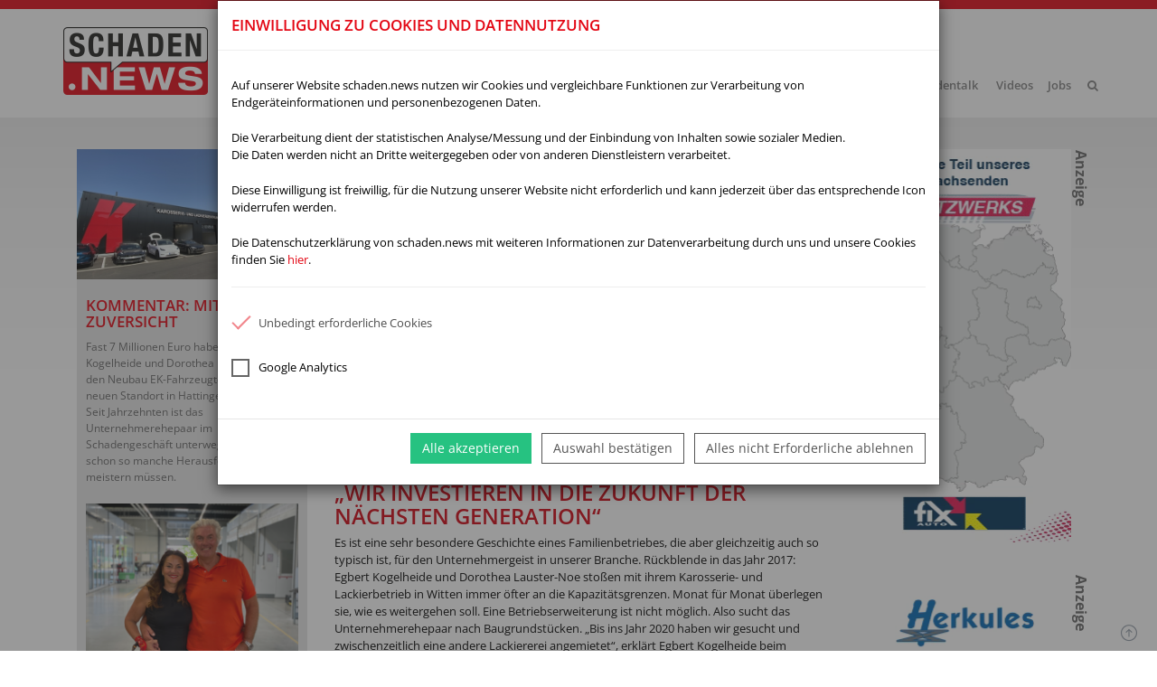

--- FILE ---
content_type: text/html; charset=UTF-8
request_url: https://schaden.news/de/article/link/43008/neubau-ek-fahrzeugtechnik-wir-investieren-in-zukunft-der-naechsten-generation
body_size: 21220
content:
<!DOCTYPE html>
<!--[if IE 8]><html lang="de" class="ie8 no-js"> <![endif]-->
<!--[if IE 9]><html lang="de" class="ie9 no-js"> <![endif]-->
<!--[if !IE]><!--><html lang="de"><!--<![endif]-->
<head>
        
        <meta charset="utf-8" />
    <meta http-equiv="X-UA-Compatible" content="IE=edge" />

        <meta name="viewport" content="width=device-width, initial-scale=1, maximum-scale=1, user-scalable=no" />

                    
            <title id="page-title" data-origin="„Wir investieren in die Zukunft der nächsten Generation“ | schaden.news">„Wir investieren in die Zukunft der nächsten Generation“ | schaden.news</title>
    <meta name="description"
          content="Rund 7 Millionen Euro haben Egbert Kogelheide und Dorothea Lauster-Noe in den neuen Standort von EK Fahrzeugtechnik in Hattingen investiert. Was treibt die Betriebsinhaber an? Wie sieht es in dem hochmodernen Betrieb aus? Und mit welcher Einstellung blickt die Unternehmerfamilie in die Zukunft?" />
    <meta name="keywords" content="Prozessoptimierung, Elektrofahrzeuge, Werkstattausrüstung, Marktentwicklung, Video, Markt, Betriebsführung, Werkstatt" />
    <meta name="author" content="schaden.news" />

        <meta name="robots" content="index, follow" />

        <meta property="fb:app:id" content="274114952672929" />
    <meta property="fb:app_id" content="274114952672929" />
    <meta property="og:title" content="„Wir investieren in die Zukunft der nächsten Generation“" />
    <meta property="og:type" content="website" />
    <meta property="og:url" content="https://schaden.news/de/article/link/43008/neubau-ek-fahrzeugtechnik-wir-investieren-in-zukunft-der-naechsten-generation" />
    <meta property="og:image" content="https://sn-prod.s3.amazonaws.com/article-image/51f0ebe0e6116823016465085622f4a9f25d5ada/62f38f34def91/open_graph.jpg" />
    <meta property="og:site_name" content="schaden.news" />
    <meta property="og:description" content="Rund 7 Millionen Euro haben Egbert Kogelheide und Dorothea Lauster-Noe in den neuen Standort von EK Fahrzeugtechnik in Hattingen investiert. Was treibt die Betriebsinhaber an? Wie sieht es in dem hochmodernen Betrieb aus? Und mit welcher Einstellung blickt die Unternehmerfamilie in die Zukunft?" />

        <meta name="twitter:card" content="summary" />
    <meta name="twitter:title" content="„Wir investieren in die Zukunft der nächsten Generation“" />
    <meta name="twitter:description" content="Rund 7 Millionen Euro haben Egbert Kogelheide und Dorothea Lauster-Noe in den neuen Standort von EK Fahrzeugtechnik in Hattingen investiert. Was treibt die Betriebsinhaber an? Wie sieht es in dem hochmodernen Betrieb aus? Und mit welcher Einstellung blickt die Unternehmerfamilie in die Zukunft?" />
    <meta name="twitter:creator" content="schaden.news" />
    <meta name="twitter:image" content="https://sn-prod.s3.amazonaws.com/article-image/51f0ebe0e6116823016465085622f4a9f25d5ada/62f38f34def91/open_graph.jpg" />

        <link rel="stylesheet" type="text/css" media="all" href="https://sn-cdn.s3.amazonaws.com/css/sn-fonts-release-1.5.4.css.gz" />
        <link rel="stylesheet" type="text/css" media="all" href="https://sn-cdn.s3.amazonaws.com/css/libs-release-1.5.4.css.gz" />
    
        <link rel="stylesheet" type="text/css" media="all" href="https://sn-cdn.s3.amazonaws.com/css/sn-release-1.5.4.css.gz" />
    
        <link rel="apple-touch-icon" sizes="57x57" href="/apple-icon-57x57.png?v=2020-01-28" />
    <link rel="apple-touch-icon" sizes="60x60" href="/apple-icon-60x60.png?v=2020-01-28" />
    <link rel="apple-touch-icon" sizes="72x72" href="/apple-icon-72x72.png?v=2020-01-28" />
    <link rel="apple-touch-icon" sizes="76x76" href="/apple-icon-76x76.png?v=2020-01-28" />
    <link rel="apple-touch-icon" sizes="114x114" href="/apple-icon-114x114.png?v=2020-01-28" />
    <link rel="apple-touch-icon" sizes="120x120" href="/apple-icon-120x120.png?v=2020-01-28" />
    <link rel="apple-touch-icon" sizes="144x144" href="/apple-icon-144x144.png?v=2020-01-28" />
    <link rel="apple-touch-icon" sizes="152x152" href="/apple-icon-152x152.png?v=2020-01-28" />
    <link rel="apple-touch-icon" sizes="180x180" href="/apple-icon-180x180.png?v=2020-01-28" />
    <link rel="icon" type="image/png" sizes="192x192"  href="/android-icon-192x192.png?v=2020-01-28" />
    <link rel="icon" type="image/png" sizes="32x32" href="/favicon-32x32.png?v=2020-01-28" />
    <link rel="icon" type="image/png" sizes="96x96" href="/favicon-96x96.png?v=2020-01-28" />
    <link rel="icon" type="image/png" sizes="16x16" href="/favicon-16x16.png?v=2020-01-28" />
    <link rel="manifest" href="/manifest.json" />
    <meta name="msapplication-TileColor" content="#364150" />
    <meta name="msapplication-TileImage" content="/ms-icon-144x144.png?v=2020-01-28" />
    <meta name="theme-color" content="#364150" />
    <link rel="shortcut icon" type="image/x-icon" href="/favicon.ico?v=2020-01-28" />

        <link rel="alternate" type="application/rss+xml" title="schaden.news (Neuigkeiten)" href="//schaden.news/de/article/rss/recent.xml" />
    <link rel="alternate" type="application/rss+xml" title="schaden.news (Spotlight)" href="//schaden.news/de/article/rss/spotlight.xml" />
</head>

<body class="loading  page-header-top-fixed page-container-bg-solid page-boxed page-content-white">
    <div style="display: none;" id="system"
         data-locale="de"
         data-base-url="//schaden.news/"
         data-base-path="../../../../"
         data-api-workjob-events="//schaden.news/de/api/workjob/events"></div>
    <div id="menu-highlighter" style="display: none;" data-identifier="journal_app_article_show"></div>

            <div id="dt-ad-configuration"
             style="display: none;"
             data-url="//schaden.news/api/adrotator/POSITION/de/GENDER/ZONE/SIZE/STRLOC/STRZON/STRDISP/STRGEN/AOP"
             data-click-url="//schaden.news/api/click/SLUG"
             data-zone="ALL"
             data-gender="B"
             data-strict-locale="0"
             data-strict-zone="0"
             data-strict-display="0"
             data-strict-gender="0"
             data-justify="{&quot;allowed&quot;:{&quot;ad_code_skyscraper_right_top&quot;:[&quot;jOKj&quot;,&quot;ed90&quot;,&quot;jmzO&quot;,&quot;pKmx&quot;,&quot;jNM3&quot;,&quot;pnam&quot;,&quot;j4G2&quot;,&quot;elGQ&quot;,&quot;Pzbn&quot;,&quot;pvlO&quot;,&quot;jNw4&quot;,&quot;ewzj&quot;,&quot;PrMX&quot;,&quot;Py29&quot;],&quot;ad_code_skyscraper_right_center&quot;:[&quot;PZyr&quot;,&quot;pvNB&quot;,&quot;ebod&quot;,&quot;jVJK&quot;,&quot;j8a8&quot;,&quot;e7Lr&quot;,&quot;pv1O&quot;,&quot;jOE0&quot;,&quot;P5Db&quot;,&quot;P5bj&quot;,&quot;ex01&quot;,&quot;e1lj&quot;,&quot;p6Np&quot;,&quot;jW0K&quot;],&quot;ad_code_skyscraper_right_bottom&quot;:[&quot;eJGV&quot;,&quot;pDLp&quot;,&quot;PQaZ&quot;,&quot;pKbk&quot;,&quot;poay&quot;,&quot;e7Kn&quot;,&quot;elnz&quot;,&quot;eBAR&quot;,&quot;Pk7P&quot;,&quot;ew31&quot;,&quot;ebdP&quot;,&quot;ja2b&quot;,&quot;ewaz&quot;]},&quot;forbidden&quot;:[]}"
        ></div>
    
            <div class="page-wrapper">

            
<div class="page-wrapper-row">
	<div class="page-wrapper-top">
		<div class="page-header" >
			<div class="page-header-top">
				<div class="container">
					<div class="page-logo">
						<a href="/">
							<img src="https://sn-cdn.s3.eu-central-1.amazonaws.com/media/logo_2019.png" alt="schaden.news" class="logo-default"/>
						</a>
					</div>
					<a href="javascript:void(0);" class="mobile-menu-top-button" id="mobile-menu-toggle">
						<i class="fa fa-align-justify"></i>
					</a>
					<a href="/de/search/articles" class="mobile-menu-top-button" title="Suche">
						<i class="fa fa-search"></i>
					</a>
					<div class="top-menu hidden-sm hidden-xs">
						<ul class="nav navbar-nav pull-right">
							<li class="dropdown dropdown-extended">
								<a href="/de/category/werkstatt" >
									Werkstatt
								</a>
								<ul class="dropdown-menu">
									<li>
										<a href="/de/category/arbeitssicherheit">Arbeitssicherheit</a>
									</li>
									<li>
										<a href="/de/category/ausbildung">Aus- und Weiterbildung</a>
									</li>
									<li>
										<a href="/de/category/betriebsfuehrung">Betriebsführung</a>
									</li>
									<li>
										<a href="/de/category/energie">Energie</a>
									</li>
									<li>
										<a href="/de/category/frauen-im-handwerk">Frauen im Handwerk</a>
									</li>
									<li>
										<a href="/de/category/kundenservice">Kundenservice</a>
									</li>
									<li>
										<a href="/de/category/marketing">Marketing</a>
									</li>
									<li>
										<a href="/de/category/schadenabwicklung">Schadenabwicklung</a>
									</li>
									<li>
										<a href="/de/category/schadenkalkulation">Schadenkalkulation</a>
									</li>
								</ul>
							</li>

							<li class="dropdown dropdown-extended">
								<a href="/de/category/reparaturtechnik" >
									Reparaturtechnik
								</a>
								<ul class="dropdown-menu">
									<li>
										<a href="/de/category/ausruestung">Ausrüstung</a>
									</li>
									<li>
										<a href="/de/category/autoglas">Autoglas</a>
									</li>
									<li>
										<a href="/de/category/elektromobilitaet">Elektromobilität</a>
									</li>
									<li>
										<a href="/de/category/diagnose">Diagnose</a>
									</li>
									<li>
										<a href="/de/category/karosserie">Karosserie</a>
									</li>
									<li>
										<a href="/de/category/lackierung">Lackierung</a>
									</li>
									<li>
										<a href="/de/category/mechanik">Mechanik</a>
									</li>
									<li>
										<a href="/de/category/produkte">Produkte</a>
									</li>
									<li>
										<a href="/de/category/pruefen-und-einstellen">Prüfen und einstellen</a>
									</li>
									<li>
										<a href="/de/category/praxis-tipps">Praxis-Tipps</a>
									</li>
								</ul>
							</li>

							<li>
								<a href="/de/category/recht">
									Recht
								</a>
							</li>

							<li>
								<a href="/de/category/schadenmanagement">
									Schadenmanagement
								</a>
							</li>

							<li class="dropdown dropdown-extended">
								<a href="/de/category/markt" >
									Markt
								</a>
								<ul class="dropdown-menu">
									<li>
										<a href="/de/category/automechanika">Automechanika</a>
									</li>
									<li>
										<a href="/de/category/galerie">Galerie</a>
									</li>
									<li>
										<a href="/de/cms/dekra-stundensaetze-karte">DEKRA Stundensätze</a>
									</li>
									<li>
										<a href="/de/category/hersteller">Hersteller</a>
									</li>
									<li>
										<a href="/de/category/hotspot">Hotspots</a>
									</li>
									<li>
										<a href="/de/category/kommentar">Kommentar</a>
									</li>
									<li>
										<a href="/de/category/marktzahlen">Marktzahlen</a>
									</li>
									<li>
										<a href="/de/category/nachrichten">Nachrichten</a>
									</li>
									<li>
										<a href="/de/category/umfragen">Umfragen</a>
									</li>
																											<li>
										<a href="/de/category/verbaende">Verbände</a>
									</li>
								</ul>
							</li>

							<li>
								<a href="/de/category/spezial">
									Spezial
								</a>
							</li>

							<li class="dropdown dropdown-extended">
								<a href="/de/cms/newsletter" >
									Newsletter
								</a>
								<ul class="dropdown-menu">
									<li>
										<a href="/de/cms/newsletter">Newsletter anmelden</a>
									</li>
									<li>
										<a href="/de/cms/newsletter-archiv">Newsletter-Archiv</a>
									</li>
								</ul>
							</li>

							<li class="dropdown dropdown-extended">
								<a href="/de/category/schadentalk" >
									Schadentalk
								</a>
								<ul class="dropdown-menu">
																			<li>
											<a href="/de/category/schadentalk-2026">Schadentalk
												2026</a>
										</li>
																			<li>
											<a href="/de/category/schadentalk-2025">Schadentalk
												2025</a>
										</li>
																			<li>
											<a href="/de/category/schadentalk-2024">Schadentalk
												2024</a>
										</li>
																			<li>
											<a href="/de/category/schadentalk-2023">Schadentalk
												2023</a>
										</li>
																			<li>
											<a href="/de/category/schadentalk-2022">Schadentalk
												2022</a>
										</li>
																			<li>
											<a href="/de/category/schadentalk-2021">Schadentalk
												2021</a>
										</li>
																			<li>
											<a href="/de/category/schadentalk-2020">Schadentalk
												2020</a>
										</li>
																			<li>
											<a href="/de/category/schadentalk-2018">Schadentalk
												2018</a>
										</li>
																			<li>
											<a href="/de/category/schadentalk-2016">Schadentalk
												2016</a>
										</li>
																			<li>
											<a href="/de/category/schadentalk-2014">Schadentalk
												2014</a>
										</li>
																	</ul>
							</li>

							<li>
								<a href="/de/category/video">
									Videos
								</a>
							</li>

							
							<li>
								<a href="https://werkstattjob.de/de/start" target="_blank">
									Jobs
								</a>
							</li>

							<li>
								<a href="/de/search/articles" title="Suche">
									<i class="fa fa-search"></i>
								</a>
							</li>
						</ul>
					</div>
				</div>
			</div>

			<div class="page-header-menu hidden-md hidden-lg" id="mobile-menu">
				<div class="container">
					<div class="col-md-12 col-sm-12 col-xs-12">
						<div class="portlet">
							<div class="portlet-body">
								<div class="panel-group accordion">
									<div class="panel panel-default">
										<div class="panel-heading">
											<h4 class="panel-title">
												<a class="accordion-toggle" href="/de/category/werkstatt" aria-expanded="true">
													Werkstatt
												</a>
											</h4>
										</div>
										<div class="panel-collapse" aria-expanded="true">
											<div class="panel-body">
												<ul>
													<li><ahref="/de/category/arbeitssicherheit">Arbeitssicherheit</a></li>
													<li><ahref="/de/category/ausbildung">Ausbildung</a></li>
													<li><ahref="/de/category/betriebsfuehrung">Betriebsführung</a></li>
													<li><ahref="/de/category/energie">Energie</a></li>
													<li><ahref="/de/category/frauen-im-handwerk">Frauen im Handwerk</a></li>
													<li><ahref="/de/category/kundenservice">Kundenservice</a></li>
													<li><ahref="/de/category/marketing">Marketing</a></li>
													<li><ahref="/de/category/schadenabwicklung">Schadenabwicklung</a></li>
													<li><ahref="/de/category/schadenkalkulation">Schadenkalkulation</a></li>
												</ul>
											</div>
										</div>
									</div>

									<div class="panel panel-default">
										<div class="panel-heading">
											<h4 class="panel-title">
												<a class="accordion-toggle" href="/de/category/reparaturtechnik" aria-expanded="true">
													Reparaturtechnik
												</a>
											</h4>
										</div>
										<div class="panel-collapse" aria-expanded="true">
											<div class="panel-body">
												<ul>
													<li><ahref="/de/category/ausruestung">Ausrüstung</a></li>
													<li><ahref="/de/category/autoglas">Autoglas</a></li>
													<li><ahref="/de/category/elektromobilitaet">Elektromobilität</a></li>
													<li><ahref="/de/category/diagnose">Diagnose</a></li>
													<li><ahref="/de/category/karosserie">Karosserie</a></li>
													<li><ahref="/de/category/lackierung">Lackierung</a></li>
													<li><ahref="/de/category/mechanik">Mechanik</a></li>
													<li><ahref="/de/category/produkte">Produkte</a></li>
													<li><ahref="/de/category/pruefen-und-einstellen">Prüfen und einstellen</a></li>
													<li><ahref="/de/category/praxis-tipps">Praxis-Tipps</a></li>
												</ul>
											</div>
										</div>
									</div>

									<div class="panel panel-default">
										<div class="panel-heading">
											<h4 class="panel-title">
												<a class="accordion-toggle" href="/de/category/recht" aria-expanded="true">
													Recht
												</a>
											</h4>
										</div>
									</div>

									<div class="panel panel-default">
										<div class="panel-heading">
											<h4 class="panel-title">
												<a class="accordion-toggle" href="/de/category/schadenmanagement" aria-expanded="true">
													Schadenmanagement
												</a>
											</h4>
										</div>
									</div>

									<div class="panel panel-default">
										<div class="panel-heading">
											<h4 class="panel-title">
												<a class="accordion-toggle" href="/de/category/markt" aria-expanded="true">
													Markt
												</a>
											</h4>
										</div>
										<div class="panel-collapse" aria-expanded="true">
											<div class="panel-body">
												<ul>
													<li>
														<a href="/de/category/automechanika">Automechanika</a>
													</li>
													<li>
														<a href="/de/category/galerie">Galerie</a>
													</li>
													<li>
														<a href="/de/cms/dekra-stundensaetze-karte">DEKRA Stundensätze</a>
													</li>
													<li>
														<a href="/de/category/hersteller">Hersteller</a>
													</li>
													<li>
														<a href="/de/category/hotspot">Hotspots</a>
													</li>
													<li>
														<a href="/de/category/kommentar">Kommentar</a>
													</li>
													<li>
														<a href="/de/category/marktzahlen">Marktzahlen</a>
													</li>
													<li>
														<a href="/de/category/nachrichten">Nachrichten</a>
													</li>
													<li>
														<a href="/de/category/umfragen">Umfragen</a>
													</li>
																																							<li>
														<a href="/de/category/verbaende">Verbände</a>
													</li>
												</ul>
											</div>
										</div>
									</div>

									<div class="panel panel-default">
										<div class="panel-heading">
											<h4 class="panel-title">
												<a class="accordion-toggle" href="/de/category/spezial" aria-expanded="true">
													Spezial
												</a>
											</h4>
										</div>
									</div>

									<div class="panel panel-default">
										<div class="panel-heading">
											<h4 class="panel-title">
												<a class="accordion-toggle" href="/de/cms/newsletter" aria-expanded="true">
													Newsletter
												</a>
											</h4>
										</div>
										<div class="panel-collapse" aria-expanded="true">
											<div class="panel-body">
												<ul>
													<li><ahref="/de/cms/newsletter">Newsletter anmelden</a></li>
													<li><ahref="/de/cms/newsletter-archiv">Newsletter-Archiv</a></li>
												</ul>
											</div>
										</div>
									</div>

									<div class="panel panel-default">
										<div class="panel-heading">
											<h4 class="panel-title">
												<a class="accordion-toggle" href="/de/category/schadentalk" aria-expanded="true">
													Schadentalk
												</a>
											</h4>
										</div>
										<div class="panel-collapse" aria-expanded="true">
											<div class="panel-body">
												<ul>
																											<li>
															<a href="/de/category/schadentalk-2026">Schadentalk
																2026</a>
														</li>
																											<li>
															<a href="/de/category/schadentalk-2025">Schadentalk
																2025</a>
														</li>
																											<li>
															<a href="/de/category/schadentalk-2024">Schadentalk
																2024</a>
														</li>
																											<li>
															<a href="/de/category/schadentalk-2023">Schadentalk
																2023</a>
														</li>
																											<li>
															<a href="/de/category/schadentalk-2022">Schadentalk
																2022</a>
														</li>
																											<li>
															<a href="/de/category/schadentalk-2021">Schadentalk
																2021</a>
														</li>
																											<li>
															<a href="/de/category/schadentalk-2020">Schadentalk
																2020</a>
														</li>
																											<li>
															<a href="/de/category/schadentalk-2018">Schadentalk
																2018</a>
														</li>
																											<li>
															<a href="/de/category/schadentalk-2016">Schadentalk
																2016</a>
														</li>
																											<li>
															<a href="/de/category/schadentalk-2014">Schadentalk
																2014</a>
														</li>
																									</ul>
											</div>
										</div>
									</div>

									<div class="panel panel-default">
										<div class="panel-heading">
											<h4 class="panel-title">
												<a class="accordion-toggle" href="/de/article/type/video" aria-expanded="true">
													Videos
												</a>
											</h4>
										</div>
									</div>

									<div class="panel panel-default">
										<div class="panel-heading">
											<h4 class="panel-title">
												<a class="accordion-toggle" href="https://werkstattjob.de/de/start" target="_blank" aria-expanded="true">
													Jobs
												</a>
											</h4>
										</div>
									</div>
								</div>
							</div>
						</div>
					</div>
				</div>
			</div>
		</div>
	</div>
</div>


            <div class="clearfix"></div>

            <div class="page-wrapper-row full-height">
                <div class="page-wrapper-middle">
                    <div class="page-container">
                        <div class="page-content-wrapper">
                            <div class="page-content">
                                <div class="container">
                                    <div class="page-content-inner">
                                            <div class="row" style="margin: 20px 0 30px 0;">

        <div class="col-md-6 col-md-push-3">
            <div class="article">
                            <div class="video">
        <iframe class="flexible" style="display: none;" width="1280" height="750" src="//www.youtube.com/embed/zjsEjikmViU?autoplay=1" frameborder="0" allowtransparency="true" allowfullscreen webkitallowfullscreen mozallowfullscreen ></iframe>
        </div>
        <div class="clear"></div>
    


<div class="portlet light" >
    <div class="portlet-body tabs-below ">

        
        
        <div class="clear"></div>

        <div class="flex-container">
            <div class="author-container">
                                    <div class="prefix">Von</div>
                    &nbsp;
                    <div class="bubble with-image">

                                                    <a href="mailto:info@schaden.news">                                                                    <img class="author-image" src="https://sn-prod.s3.amazonaws.com/user_image/7d18712a26dfb9070124be3883272b41aeb56374/623472798b9dc/avatar.jpg" />
                                                            </a>                        
                                                    <a class="author" href="mailto:info@schaden.news">Christian Simmert</a>
                                        
                    </div>
                    <div class="clear"></div>
                            </div>

            <div>
                <div class="actions">
                    <a href="/de/article/share/email/43008" aria-expanded="false" title="E-Mail" target="_blank" rel="nofollow"> <i class="fa fa-envelope-square"></i> </a>
                    <a href="/de/article/share/twitter/43008" aria-expanded="false" title="Twitter" target="_blank" rel="nofollow"> <i class="fa fa-twitter-square"></i> </a>
                    <a href="/de/article/share/facebook/43008" aria-expanded="false" title="Facebook" target="_blank" rel="nofollow"> <i class="fa fa-facebook-square"></i> </a>
                    <a href="/de/article/pdf/43008/schadennews__neubau-ek-fahrzeugtechnik-wir-investieren-in-zukunft-der-naechsten-generation" aria-expanded="false" title="PDF" target="_blank" rel="nofollow"> <i class="fa fa-file-pdf-o"></i> </a>
                    <a href="/de/article/print/1/1/43008" aria-expanded="false" title="Drucken" rel="nofollow" target="_blank"> <i class="fa fa-print"></i> </a>
                                                        </div>

                <div class="clear"></div>

                <div class="published-at">
                    <span class="moment" data-format="D. MMMM YYYY">2022-08-10T10:40:57+0000</span>
                </div>
            </div>
        </div>

        <div class="clear"></div>

        
                    <div class="tab-content">
                                                            <div class="tab-pane active" id="section-1">
                                                            <h1>„Wir investieren in die Zukunft der nächsten Generation“</h1>
                                                        <div class="markdown-content">Es ist eine sehr besondere Geschichte eines Familienbetriebes, die aber gleichzeitig auch so typisch ist, für den Unternehmergeist in unserer Branche. Rückblende in das Jahr 2017: Egbert Kogelheide und Dorothea Lauster-Noe stoßen mit ihrem Karosserie- und Lackierbetrieb in Witten immer öfter an die Kapazitätsgrenzen. Monat für Monat überlegen sie, wie es weitergehen soll. Eine Betriebserweiterung ist nicht möglich. Also sucht das Unternehmerehepaar nach Baugrundstücken. „Bis ins Jahr 2020 haben wir gesucht und zwischenzeitlich eine andere Lackiererei angemietet“, erklärt Egbert Kogelheide beim Redaktionsbesuch von schaden.news. „Im gesamten Ruhrgebiet war nichts Passendes zu finden. Erst mit Unterstützung aus der Politik und mit viel Glück haben wir das 13.000 Quadratmeter große Grundstück hier in Hattingen kaufen können.“ Das Grundstück war allerdings ein Sanierungsfall. Denn dort, wo jetzt das Gebäude der EK Fahrzeugtechnik steht, stand einmal das Walzwerk der Heinrichshütte, dem Stahlwerk von Thyssen Krupp.

## Keine Herausforderung zu groß
Schuttberge wurden abgetragen, der Boden saniert und eine neue, hochmoderne Karosserie- und Lackierwerkstatt errichtet, die in gewisser Weise die Tradition von Blech, Stahl und Aluminium der Heinrichshütte in Hattingen fortführt. Trotz Pandemie wurde gekauft, gebaut und finanziert. Dann versank im Juli 2021 der ursprüngliche Betrieb in Witten in den Fluten des Jahrhundertunwetters. Egbert Kogelheide, Dorothea Lauster-Noe und ihr Sohn Maximilian wussten nicht, wo sie zuerst anpacken sollten. Aber sie packten an und schulterten das Tagesgeschäft, den Neubau und die Bewältigung der Flutschäden. „Eine unfassbar herausfordernde Zeit in der wir als Familie und vor allem als Team bei EK-Fahrzeugtechnik stark zusammengewachsen sind“, lautet das Fazit der Familie heute.

## „Das Beste von Betrieben aus ganz Europa“
Egbert Kogelheide hat sich für die Planung des neuen Betriebes viele Unternehmen in halb Europa angeschaut. Lackiermulti-Boxen, eine Idee aus den Niederlanden. Fahrzeugscanner von einem Start-up in Frankreich, Prozessabläufe und Anordnung der Lackierkabinen schon so ausgerichtet, dass eine mögliche Betriebserweiterung in den nächsten Jahren problemlos erfolgen kann. Wenn man den Betrieb besichtigt, spürt man sofort: Hier ist alles bis ins letzte Detail durchdacht. „Immer wieder haben wir die Planungen umgeworfen“, erklärt Dorothea Lauster-Noe, die für Umsetzung, Koordination und die Strukturierung der Planungs- und Bauabläufe verantwortlich war. Der gesamte Betrieb trägt sehr stark die Handschrift dieser resoluten, klugen Frau. „Wir hatten besonders Glück mit den Menschen, die uns bei dem Neubau begleitet haben.“ Ob die Bauleitung der Firma Borgers GmbH aus Stadtlohn, die flexibel war, ideenreich oder einfach mitgedacht hat – oder Thomas Leuchten der frühere Deutschland-Chef von PPG Nexa Autocolor, der mit seiner Erfahrung Gedankengeber für viele optimierte Prozessabläufe war. Und immer wieder betont das Unternehmerehepaar im Gespräch mit schaden.news: „Das Team hat mitgezogen, unterstützt und so manche Herausforderung gestemmt. Darüber sind wir besonders glücklich.“

## Was ist anders bei EK Fahrzeugtechnik?
Geht man durch den Betrieb fällt auf wie großzügig die Verkehrsflächen und die Abstände zu den Arbeitsbereichen sind. Alles wirkt luftig, hell und sauber. In der</div>
                        </div>
                                            <div class="tab-pane " id="section-2">
                                                        <div class="markdown-content">Karosserieabteilung hat jeder Mitarbeiter seinen eigenen Arbeitsplatz – gekennzeichnet mit dem Vornamen des Beschäftigten. Alle Werkzeuge, Arbeitsmittel und Medien sind an der Wandseite positioniert. Der Chef stellt klar: „Hier ist jeder für die Abläufe, Ordnung und Sauberkeit seines eigenen Arbeitsplatzes selbst verantwortlich.“ Das sieht man auf den ersten Blick. An die Karosserieabteilung schließen sich der separate Raum mit vier Alu-Arbeitsplätzen an. Clean, ebenfalls großzügig. Auf jeder Hebebühne steht ein Tesla. EK Fahrzeugtechnik ist seit mehreren Jahren Tesla Approved Body Shop, hat 14 fahrbare Hebebühnen und ein Transmobil von Herkules in der Version 3,2 Tonnen gekauft – damit Modell 3, S oder Y auch sicher bewegt werden können. „Wir haben uns in Atlanta den ersten Tesla Body Shop der USA angeschaut und mit dem Inhaber gesprochen“, berichtet Egbert Kogelheide. „Von ihm haben wir viel gelernt und die Abläufe entsprechend organisiert.“ Hinter den Aluminium-Arbeitsplätzen befindet sich dann die Lackierabteilung mit sechs Multi-Boxen, zwei Kombikabinen und einen Lackmischraum mit Moonwalk Mischanlage.

## Alles schick, für Mitarbeiter und Kunden
Den Augen traut man kaum, wenn man sich die Sozialräume der Mitarbeiterinnen und Mitarbeiter anschaut. Nein, Sozialraum ist das falsche Wort. Die Lounge für die Beschäftigten. Die Terrasse mit Bambusgras, Webergrill und Strandkorb zum Verweilen. Schicke Küchenzeile, Hochtische aus Nussbaumholz und bequeme Sitzgruppen – alles wirkt eher wie ein Restaurant als ein Aufenthaltsraum in einem K&amp;L-Betrieb. An den Wänden wie im gesamten Betrieb hängen Monitore, auf denen Chef und Chefin aber auch jeder Mitarbeiter sofort erkennen können, wer an welchen Auftrag arbeitet oder gerade ausgestempelt ist. Ein schickes Ambiente haben auch die Kunden im Empfang: Hohe Decken, ein ganz ausgefallener Kronleuchter, barockmoderner Einrichtungsstil, alles in silberfarben, anthrazit gehalten. Das Entree bei EK-Fahrzeugtechnik ist ein Statement, keine Schadenannahme. Warum nur so viel Understatement, stellt sich der Besucher insgeheim die Frage. Egbert Kogelheide liefert ungefragt eine glaubwürdige Antwort: „Alle Reden davon, dass man Mitarbeiterinnen und Mitarbeiter heute nur mit viel Anstrengungen halten und gewinnen kann, deshalb war uns die Gestaltung des Aufenthaltsraums für die Beschäftigten so wichtig.“ Für den Kundenempfang gilt das gleiche Prinzip: „Wir zählen viele Tesla-Fahrer und Flottenkunden zu unseren Partnern, denen wir etwas Stilvolles, Hochwertiges bieten wollen.“ 

## „Wir arbeiten für alle, aber nicht für jeden“
Ganz klar, EK-Fahrzeugtechnik setzt auf Volumengeschäft. Fuhrpark, Flotte, Leasing und Schadensteuerung wie Innovation Group. Dazu eben Tesla Approved Bodyshop und Privatkunden. „Wir arbeiten für alle, aber eben nicht für jeden“, erklärt Egbert Kogelheide. Denn die Investition in Höhe von 6,8 Millionen Euro lässt sich nicht mit schlechten Stundensätzen refinanzieren. Auch technisch ist der hochmoderne K&amp;L-Betrieb auf dem neuesten Stand. „Wir können hier alles aus einer Hand anbieten. Auch das ist unsere Strategie.“ Achsvermessung, Fahrzeugdiagnose, Kalibrierung, Mechanik oder E-Mobilität – in Hattingen geht einfach alles. 

## Investition in die nächste Generation
Warum geht man mit über 60 Jahren als Unternehmerehepaar noch einmal diesen Weg? Es ist die tiefe Überzeugung das Richtige zu tun, für die nächste Generation. „Wir investieren hier in die Zukunft des Unternehmens, für unser junges Team und für unseren Sohn“, sind sich Egbert Kogelheide und Dorothea Lauster-Noe einig. Wie sich der Unfallschadenmarkt weiterentwickeln wird, wissen sie nicht. In Hattingen hat man sich aber so breit aufgestellt, dass sie mit viel Zuversicht in die Zukunft blicken.</div>
                        </div>
                                                </div>

                            <ul class="nav nav-tabs ">
                                                                        <li class="active">
                                <a href="#section-1" data-toggle="tab" aria-expanded="true" title="Seite 1"> 1 </a>
                            </li>
                                                                                                <li class="">
                                <a href="#section-2" data-toggle="tab" aria-expanded="false" title="Seite 2"> 2 </a>
                            </li>
                                                            </ul>
                        </div>
</div>

            </div>
        </div>

        <div class="col-md-3 col-md-pull-6">
            <div>
                                                        
<div class="sidebar
            sidebar-top-left                                                                        flex-height                        ">
    
                                                        <div class="position-relative">
                <div class="portlet light column-portlet no-scroll article-column with-top-image">
                                                                                    <div class="column-image" style="height: auto;">
                        <img src="https://sn-prod.s3.amazonaws.com/sidebar/7d59963cdb94e7764fc8641b97c10cc60de2d953/62eb8b6453f59/col1_cut.jpg" alt="Kommentar: Mit Mut und Zuversicht" />
                    </div>
                                            
            <div class="portlet-body">
                <div>
                                            <h4 class="font-damage">Kommentar: Mit Mut und Zuversicht</h4>
                                                                <div class="portlet-content markdown-content">Fast 7 Millionen Euro haben Egbert Kogelheide und Dorothea Lauster-Noe in den Neubau EK-Fahrzeugtechnik am neuen Standort in Hattingen investiert. Seit Jahrzehnten ist das Unternehmerehepaar im Schadengeschäft unterwegs und hat schon so manche Herausforderung meistern müssen.

![DLI](https://sn-prod.s3.amazonaws.com/download/922518164543f852265118c45a9d4e8dd33b6fa0/62eb8b8c00f7b/img_4849-jpeg.JPEG)

Längst hätten sich beide in den wohl verdienten Ruhestand verabschieden können. Doch das ist nicht ihr Ding. Mit Mut und Zuversicht gehen sie einen neuen Weg – und bereiten so die Grundlage für die nächste Generation. Ihr Sohn Maximilian Kogelheide wird den Betrieb bald übernehmen. Damit sichern Egbert Kogelheide und Dorothea Lauster-Noe auch die Zukunft der rund 60 Mitarbeiterinnen und Mitarbeiter. 

Viele Betriebsinhaberinnen und Betriebsinhaber gehen in Deutschland diesen Weg. Vor allem Familienunternehmen die ihre Nachfolge geregelt haben. Mit Mut und Zuversicht. Trotz dramatischer Kostensteigerung, trotz unsicherer Zeiten. Sie verdienen Respekt, Anerkennung und vor allem eine faire Partnerschaft mit ihren Auftraggebern. EK-Fahrzeugtechnik hat sich deshalb breit aufgestellt und arbeitet eben nicht für jeden.

Christian Simmert</div>
                                    </div>
            </div>

                                                </div>

            </div>

                
                
                
                
                
                
                
                
                                    
    </div>

            </div>

            <div class="clear"></div>

            <div style="margin: 30px 0 0 0;">
                                                        
<div class="sidebar
                                    sidebar-center-left                                                                        ">
    
                                    
                
                
                
                
                
                
                
                                    
                    
                                                                
                    
                    
                    

                    
                    
                    
                    
                    
                    
                    
                    
                    
                    
                    
                    
                                    
    </div>

            </div>

            <div class="clear"></div>

            <div style="margin: 30px 0 0 0;">
                                                        
<div class="sidebar
                                                            sidebar-bottom-left                                                ">
    
                                    
                
                
                
                
                
                
                
                                    
                    
                    
                    
                    
                    

                    
                    
                    
                    
                    
                    
                    
                    
                    
                    
                    
                    
                                    
    </div>

            </div>
        </div>

        <div class="col-md-3">
            <div>
                                                        
<div class="sidebar
                        sidebar-top-right                                                                                    ">
    
                                    
                
                
                
                
                
                
                
                                    
                                            <div class="advertisement" data-position="ad_code_skyscraper_right_top" data-is-loaded="0" data-ad-label="Anzeige"></div>
                    
                    
                    
                    
                    

                    
                    
                    
                    
                    
                    
                    
                    
                    
                    
                    
                    
                                    
    </div>

            </div>

            <div class="clear"></div>

            <div style="margin: 30px 0 0 0;">
                                                        
<div class="sidebar
                                                sidebar-center-right                                                            ">
    
                                    
                
                
                
                
                
                
                
                                    
                    
                    
                                            <div class="advertisement" data-position="ad_code_skyscraper_right_center" data-is-loaded="0" data-ad-label="Anzeige"></div>
                    
                    
                    

                    
                    
                    
                    
                    
                    
                    
                    
                    
                    
                    
                    
                                    
    </div>

            </div>

            <div class="clear"></div>

            <div style="margin: 30px 0 0 0;">
                                                        
<div class="sidebar
                                                                        sidebar-bottom-right                                    ">
    
                                    
                
                
                
                
                
                
                
                                    
                    
                    
                    
                    
                                            <div class="advertisement" data-position="ad_code_skyscraper_right_bottom" data-is-loaded="0" data-ad-label="Anzeige"></div>
                    

                    
                    
                    
                    
                    
                    
                    
                    
                    
                    
                    
                    
                                    
    </div>

            </div>
        </div>
    </div>

                                    </div>
                                </div>
                            </div>
                        </div>
                    </div>
                </div>
            </div>

                                    <div class="page-wrapper-row article-footer-row">
            <div class="page-wrapper-bottom">
                <div class="container homepage recommendations">
                        <div class="top-left-ribbon">
                    <span class="first">Lesens</span>                                            <span class="second">Wert</span>            </div>
                    <div class="row">
                        <div class="col-lg-12 col-md-12 col-sm-12 col-xs-12">
                            <h4 class="recommendation-title">Mehr zum Thema</h4>
                        </div>
                    </div>
                    <div class="row articles justify-content-between">
                        <div>
                                                            <div class="col-lg-3 col-md-3 col-sm-6 col-xs-12">
                                    <div class="portlet light column-portlet auto-height article-column with-top-image">
                                                                                    <a href="/de/article/link/44852/eurogarant-angebote-januar-2026">
                                                                                                    <div class="recommendation-image" style="background-image:url('https://sn-prod.s3.amazonaws.com/article-image/6bba7f5d022930c4520860ed12a6ed054fda3887/6962b681bc6f3/carousel_small.jpg')">
                                                        <div class="information">
                                                            <div class="title">Besser Bleche instandsetzen, nieten und Ordnung halten – mit diesen Angeboten!</div>
                                                            <div class="description">Eine Ausbeulstation zur Karosserie-Instandsetzung, ein Scherennietwerkzeug sowie ein Kfz-Teilewagen mit klappbaren Armen – das sind die EUROGARANT-Spezialangebote im Januar 2026.</div>
                                                        </div>
                                                    </div>
                                                                                            </a>
                                                                            </div>
                                </div>
                                                            <div class="col-lg-3 col-md-3 col-sm-6 col-xs-12">
                                    <div class="portlet light column-portlet auto-height article-column with-top-image">
                                                                                    <a href="/de/article/link/44858/net-casion-gebrauchte-ersatzteile-werden-fester-bestandteil-der-reparatur">
                                                                                                    <div class="recommendation-image" style="background-image:url('https://sn-prod.s3.amazonaws.com/article-image/b9717ea90860d6b5567e53fc221b62a6a73b1887/6965f0039017e/carousel_small.jpg')">
                                                        <div class="information">
                                                            <div class="title">net.casion: „Gebrauchte Ersatzteile werden fester Bestandteil der Reparatur“</div>
                                                            <div class="description">Im vergangenen Jahr wechselte Dominik Hertel überraschend von der Allianz Versicherung zur Restwertbörse net.casion. Ab diesem Jahr ist der 52-Jährige alleinverantwortlich für das Geschäft, dass er weiter ausbauen will. Um den Einsatz von gebrauchten Ersatzteilen wurde es zuletzt zwar stiller, doch das könnte sich durch die Einigung zur neuen Altautoverordnung nun ändern.</div>
                                                        </div>
                                                    </div>
                                                                                            </a>
                                                                            </div>
                                </div>
                                                            <div class="col-lg-3 col-md-3 col-sm-6 col-xs-12">
                                    <div class="portlet light column-portlet auto-height article-column with-top-image">
                                                                                    <a href="/de/article/link/44853/betriebsportrait-fix-auto-weilburg">
                                                                                                    <div class="recommendation-image" style="background-image:url('https://sn-prod.s3.amazonaws.com/article-image/c98bad254b9818a4792818f06995c9b2c20b2f34/69662ddf7c4cf/carousel_small.jpg')">
                                                        <div class="information">
                                                            <div class="title">„Stillstand ist keine Option“ – warum Sergej Wasiljew den Mut zur Veränderung lebt</div>
                                                            <div class="description">Überforderung, Existenzfragen, der tägliche Werkstattalltag  – und trotzdem erfolgreich im Markt unterwegs: Echter unternehmerischer Mut beginnt oft dort, wo Kontrolle endet. Das zeigt das Beispiel vom Unternehmer Sergej Wasiljew, der trotz zahlreicher Rückschläge heute mit seinem Betrieb erfolgreich im Markt unterwegs ist. Im schaden.news-Beitragt spricht der Inhaber von Fix Auto Weilburg offen über Fehlentscheidungen, Grenzerfahrungen und den Mut, Kontrolle abzugeben und zeigt, warum Veränderungsbereitschaft heute über Zukunft entscheidet.</div>
                                                        </div>
                                                    </div>
                                                                                            </a>
                                                                            </div>
                                </div>
                                                            <div class="col-lg-3 col-md-3 col-sm-6 col-xs-12">
                                    <div class="portlet light column-portlet auto-height article-column with-top-image">
                                                                                    <a href="/de/article/link/44855/praxistipp-siapower-tuerschliff">
                                                                                                    <div class="recommendation-image" style="background-image:url('https://sn-prod.s3.amazonaws.com/article-image/ec77e0ecf03fcc104e8f16f1eec19d2fd206bd7a/69676b8903348/carousel_small.jpg')">
                                                        <div class="information">
                                                            <div class="title">Praxistipp siapower: „Saubere Schleifprozesse ohne Umwege“</div>
                                                            <div class="description">Weniger Medienwechsel, saubere Übergänge, direkt füllerbereit: Das sollen eine neue Schleifmittelserie vom Hersteller sia bringen. Im schaden.news-Praxistipp zeigt Anwendungstechniker Dirk Hansen, wie sich mit siapower Effizienz und Prozesssicherheit im Werkstattalltag steigern lassen.</div>
                                                        </div>
                                                    </div>
                                                                                            </a>
                                                                            </div>
                                </div>
                                                    </div>
                    </div>

                    <div class="clear"></div>
                </div>
            </div>
        </div>
    
            <div class="page-wrapper-row">
                <div class="page-wrapper-bottom">
                    <div class="page-prefooter">
                        <div class="container">
                                                        <div class="row">
                                <div class="col-md-3 col-sm-6 col-xs-12 footer-block">
                                    <div class="markdown-content">## TOP SEITEN

[HotSpot](/de/category/hotspot)  
[Praxis-Tipps](/de/category/praxis-tipps)  
[DEKRA-Stundensätze](/de/map/dekra-stundensaetze-karte)  
[Betriebsführung](/de/category/betriebsfuehrung)
[Recht](/de/category/recht)</div>
                                    <div class="clear"></div>
                                </div>

                                <div class="col-md-3 col-sm-6 col-xs-12 footer-block">
                                    <div class=""><h2 id="top-seiten">INFO</h2>
<p style="margin: 20px 0 0 0;">
    <a target="_self" href="/de/cms/newsletter" title="Newsletter abonnieren">Newsletter abonnieren</a>
    <br>
    <a target="_self" href="/de/cms/mediadaten" title="Mediadaten">Mediadaten</a>
    <br>
    <a target="_self" href="/de/cms/impressum" title="Impressum">Impressum</a>
    <br>
    <a target="_self" href="/de/cms/datenschutzerklaerung" title="Datenschutzerklärung">Datenschutzerklärung</a>
    <br>
    <ul class="social-icons">
        <li>
            <a class="twitter" data-original-title="Folgen Sie uns auf Twitter" href="https://twitter.com/schadennews" title="Folgen Sie uns auf Twitter" target="blank"></a>
        </li>
        <li>
            <a class="youtube" data-original-title="Folgen Sie uns auf YouTube" href="https://www.youtube.com/c/schadennews" title="Folgen Sie uns auf YouTube" target="blank"></a>
        </li>
        <li>
            <a class="facebook" data-original-title="Folgen Sie uns auf Facebook" href="https://www.facebook.com/schaden.news/" title="Folgen Sie uns auf Facebook" target="blank"></a>
        </li>
        <li>
            <a class="instagram" data-original-title="Folgen Sie uns auf Instagram" href="https://www.instagram.com/schadennews/" title="Folgen Sie uns auf Instagram" target="blank"></a>
        </li>
    </ul>
</p></div>
                                    <div class="clear"></div>
                                </div>

                                <div class="col-md-3 col-sm-6 col-xs-12 footer-block">
                                    <h2>TOP SCHLAGWÖRTER</h2>
<div class="">
                        <a href="/de/tag/markt" class="btn btn-circle damage btn-sm" style="margin: 0 3px 4px 0; border-radius: 4px !important;"> Markt </a>
                    <a href="/de/tag/marktentwicklung" class="btn btn-circle damage btn-sm" style="margin: 0 3px 4px 0; border-radius: 4px !important;"> Marktentwicklung </a>
                    <a href="/de/tag/werkstattausruestung" class="btn btn-circle damage btn-sm" style="margin: 0 3px 4px 0; border-radius: 4px !important;"> Werkstattausrüstung </a>
                    <a href="/de/tag/lackierung" class="btn btn-circle damage btn-sm" style="margin: 0 3px 4px 0; border-radius: 4px !important;"> Lackierung </a>
                    <a href="/de/tag/trends" class="btn btn-circle damage btn-sm" style="margin: 0 3px 4px 0; border-radius: 4px !important;"> Trends </a>
                    <a href="/de/tag/lack" class="btn btn-circle damage btn-sm" style="margin: 0 3px 4px 0; border-radius: 4px !important;"> Lack </a>
                    <a href="/de/tag/prozessoptimierung" class="btn btn-circle damage btn-sm" style="margin: 0 3px 4px 0; border-radius: 4px !important;"> Prozessoptimierung </a>
                    <a href="/de/tag/karosserie" class="btn btn-circle damage btn-sm" style="margin: 0 3px 4px 0; border-radius: 4px !important;"> Karosserie </a>
                    <a href="/de/tag/versicherungen" class="btn btn-circle damage btn-sm" style="margin: 0 3px 4px 0; border-radius: 4px !important;"> Versicherungen </a>
            </div>

                                    <div class="clear"></div>
                                </div>

                                <div class="col-md-3 col-sm-6 col-xs-12 footer-block">
                                    <div class=""><h2>KONTAKT</h2>

Twinmedia GmbH<br />
Schwägrichenstraße 14b<br />
04107 Leipzig<br />
<br />
Telefon: <a href="tel:+4934146369940">0341 / 46 36 99 40</a><br />
E-Mail: <a href="mailto:info@schaden.news">info@schaden.news</a></div>
                                    <div class="clear"></div>
                                </div>
                            </div>
                        </div>
                    </div>

                    <div class="page-footer">
                        <div class="container tac">2026 &copy; schaden.news by <a target="_blank" href="http://twinmedia.de/">Twinmedia GmbH</a></div>
                    </div>

                    <div class="scroll-to-top" style="display: block;">
                        <i class="icon-arrow-up"></i>
                    </div>
                </div>
            </div>

            <div class="scroll-to-top"><i class="icon-arrow-up"></i></div>
        </div>
    
    
        <!--[if lt IE 9]><script type="text/javascript" src="https://sn-cdn.s3.amazonaws.com/js/ie-release-1.5.4.js.gz"></script><![endif]-->
    
    <script> window.paceOptions = { ajax: false, restartOnRequestAfter: false }; </script>
        <script type="text/javascript" src="https://sn-cdn.s3.amazonaws.com/js/libs-release-1.5.4.js.gz"></script>
    
        <script type="text/javascript" src="https://sn-cdn.s3.amazonaws.com/js/sn-release-1.5.4.js.gz"></script>
    
                <script type="text/javascript" src="/assets/global/plugins/bootstrap-datetimepicker/js/locales/bootstrap-datetimepicker.de.js" charset="UTF-8"></script>
    
        <script type="text/javascript" charset="utf-8">
        $(document).ready(function () {
            toastr.options = {
                "closeButton": true,
                "debug": false,
                "positionClass": "toast-top-center",
                "onclick": null,
                "showDuration": "1000",
                "hideDuration": "1000",
                "timeOut": "5000",
                "extendedTimeOut": "1000",
                "showEasing": "swing",
                "hideEasing": "linear",
                "showMethod": "fadeIn",
                "hideMethod": "fadeOut"
            };

            
            
            
            
            $(window).scroll(function(){
                if($(document).scrollTop() > 0){
                    if($('body').hasClass('pace-done')){
                        $('.pace').css({'display': 'auto'});
                    } else {
                        $('.pace').css({'display': 'none'});
                    }
                } else {
                    if($('body').hasClass('pace-done')){
                        $('.pace').css({'display': 'auto'});
                    } else {
                        $('.pace').css({'display': 'inherit'});
                    }
                }
            });
        });
    </script>
    
        <script type="text/javascript" charset="utf-8">
        $(document).ready(function () {
            
            
            
                var _wasPageCleanedUp = false, timer = 0, interval = null;

                interval = setInterval(function() {
                    timer = timer + 1000;
                }, 1000);

                $(window).focus(function() {
                    if (interval) clearInterval(interval);
                    interval = setInterval(function() {
                        timer = timer + 1000;
                    }, 1000);
                });

                $(window).blur(function() {
                    if (interval) clearInterval(interval);
                    interval = null;
                });

                function pageCleanup(e) {
                    if (!_wasPageCleanedUp) {
                        _wasPageCleanedUp = true;
                        var url = '//schaden.news/de/api/article/read/43008/MILLISECONDS?feature=timer';
                                                $.ajax({
                            type: 'GET',
                            url: url.replace('MILLISECONDS', timer),
                            success: function () {}
                        });
                    }
                }

                $(window).on('beforeunload', function (e) {
                    pageCleanup(e);                 });

                $(window).on("unload", function (e) {
                    pageCleanup(e);                 });

                            
            var article_top_image = $('#article-top-image');
            if(article_top_image.length){
                var switch_article_top_image = $('.switch-article-top-image');
                if(switch_article_top_image.length){
                    switch_article_top_image.each(function () {
                        var self = $(this), origin_article_top_image = article_top_image.attr('src');
                        self.on('mouseenter', function (event) {
                            //article_top_image.attr('src', self.data('article-top-image'));
                            article_top_image.fadeOut('fast', function () {
                                article_top_image.attr('src', self.data('article-top-image'));
                                article_top_image.fadeIn('fast');
                            });
                        });

                        self.on('mouseleave', function (event) {
                            //article_top_image.attr('src', origin_article_top_image);
                            article_top_image.fadeOut('fast', function () {
                                article_top_image.attr('src', origin_article_top_image);
                                article_top_image.fadeIn('fast');
                            });
                        });
                    });
                }
            }
        });
    </script>

    
    
                        <script type="text/javascript" charset="utf-8">
    $(document).ready(function () {
        var cmp_modal = $('#cmp_modal');
        if(cmp_modal){
            $.cookie.json = true;

            cmp_modal.modal({backdrop: 'static', keyboard: false});

            var cmp_privacy_modal = $('#cmp_privacy_modal');
            if(cmp_privacy_modal){
                var show_cmp_privacy_modal = $('#show_cmp_privacy_modal');
                if(show_cmp_privacy_modal){
                    show_cmp_privacy_modal.click(function(){
                        cmp_privacy_modal.modal('toggle');
                    });
                }

                var cmp_privacy_modal_close = $('#cmp_privacy_modal_close');
                if(cmp_privacy_modal_close){
                    cmp_privacy_modal_close.click(function(){
                        cmp_privacy_modal.modal('toggle');
                    });
                }
            }

            ////////////////////////////////////////////
            // confirm selection
            //////////////////////////////////////////// 
            var cmp_modal_close_confirm_selection = $('#cmp_modal_close_confirm_selection');
            if(cmp_modal_close_confirm_selection){
                cmp_modal_close_confirm_selection.click(function(){
                    // cmp_modal.modal('toggle');
                    $.cookie('cmp', {'google_analytics': $('#cmp-google_analytics').is(':checked')}, { expires: 365, path: '/' });
                    setTimeout(function(){
                        window.location.href = window.location.href;
                    }, 666);
                });
            }

            ////////////////////////////////////////////
            // only necessary
            ////////////////////////////////////////////    
            var cmp_modal_close_only_necessary = $('#cmp_modal_close_only_necessary');
            if(cmp_modal_close_only_necessary){
                cmp_modal_close_only_necessary.click(function(){
                    cmp_modal.modal('toggle');
                    $.cookie('cmp', {'google_analytics': false}, { expires: 365, path: '/' });
                    setTimeout(function(){
                        window.location.href = window.location.href;
                    }, 666);
                });
            }

            ////////////////////////////////////////////
            // confirm all
            ////////////////////////////////////////////
            var cmp_modal_close_confirm_all = $('#cmp_modal_close_confirm_all');
            if(cmp_modal_close_confirm_all){
                cmp_modal_close_confirm_all.click(function(){
                    cmp_modal.modal('toggle');
                    $.cookie('cmp', {'google_analytics': true}, { expires: 365, path: '/' });
                    setTimeout(function(){
                        window.location.href = window.location.href;
                    }, 666);
                });
            }

        // check
        //if('true' != $.cookie('cookie-agreement')){}

        // set
        //$.cookie('cookie-agreement', 'true', { expires: 365 });
        }
    });
</script>

<div class="modal fade" id="cmp_modal" tabindex="-1" role="basic" aria-hidden="true">
    <div class="modal-dialog" style="margin:0 auto; max-width: 100%;">
        <div class="modal-content">
            <div class="modal-header">
                <h4 class="modal-title">Einwilligung zu Cookies und Datennutzung</h4>
            </div>
            <div class="modal-body">
                <div class="portlet light">
                    <div class="portlet-body">
                        <p>Auf unserer Website schaden.news nutzen wir Cookies und vergleichbare Funktionen zur Verarbeitung von Endgeräteinformationen und personenbezogenen Daten.</p>
                        <p>Die Verarbeitung dient der statistischen Analyse/Messung und der Einbindung von Inhalten sowie sozialer Medien.<br />Die Daten werden nicht an Dritte weitergegeben oder von anderen Dienstleistern verarbeitet.</p>
                        <p>Diese Einwilligung ist freiwillig, für die Nutzung unserer Website nicht erforderlich und kann jederzeit über das entsprechende Icon widerrufen werden.</p>
                        <p>Die Datenschutzerklärung von schaden.news mit weiteren Informationen zur Datenverarbeitung durch uns und unsere Cookies finden Sie <a class="cursor-pointer" id="show_cmp_privacy_modal">hier</a>.</p>

                        
                        <hr />

                        <div>
                            <div class="form-group form-md-checkboxes">
                                <div class="md-checkbox-list">
                                    <div class="md-checkbox">
                                        <input type="checkbox" checked="checked" disabled="disabled" id="cmp-necessary" name="cmp-necessary" class="md-check" />
                                        <label for="cmp-necessary">
                                            <span></span>
                                            <span class="check"></span>
                                            <span class="box"></span>
                                            Unbedingt erforderliche Cookies
                                        </label>
                                    </div>
                                </div>
                            </div>

                            <div class="form-group form-md-checkboxes">
                                <div class="md-checkbox-list">
                                    <div class="md-checkbox">
                                        <input type="checkbox" id="cmp-google_analytics" name="cmp-google_analytics" class="md-check" />
                                        <label for="cmp-google_analytics">
                                            <span></span>
                                            <span class="check"></span>
                                            <span class="box"></span>
                                            Google Analytics
                                        </label>
                                    </div>
                                </div>
                            </div>
                        </div>
                    </div>
                </div>
            </div>
            <div class="modal-footer">
                <button id="cmp_modal_close_confirm_all" type="button" class="btn green-jungle" style="margin: 0 0 8px 8px;">Alle akzeptieren</button>
                <button id="cmp_modal_close_confirm_selection" type="button" class="btn grey-gallery btn-outline" style="margin: 0 0 8px 8px;">Auswahl bestätigen</button>
                <button id="cmp_modal_close_only_necessary" type="button" class="btn grey-gallery btn-outline" style="margin: 0 0 8px 8px;">Alles nicht Erforderliche ablehnen</button>
            </div>
        </div>
    </div>
</div>

<div class="modal fade" id="cmp_privacy_modal" tabindex="-1" role="basic" aria-hidden="true">
    <div class="modal-dialog">
        <div class="modal-content">
            <div class="modal-header">
                <button type="button" class="close" data-dismiss="modal" aria-hidden="true"></button>
            </div>
            <div class="modal-body">
                <div>
                    <div class="portlet light" >
            <div class="portlet-title">
            <div class="caption caption-md">
                <i class="icon-edit font-dark"></i>
                <span class="caption-subject font-dark bold uppercase">Datenschutzerklärung</span>
            </div>
            <div class="actions"></div>
        </div>
        <div class="portlet-body">
        <div class=""><h3>1. Datenschutz auf einen Blick</h3>
<p><strong>Allgemeine Hinweise</strong>
Die folgenden Hinweise geben einen einfachen Überblick darüber, was mit Ihren personenbezogenen Daten passiert, wenn Sie unsere Website besuchen. Personenbezogene Daten sind alle Daten, mit denen Sie persönlich identifiziert werden können. Ausführliche Informationen zum Thema Datenschutz entnehmen Sie unserer unter diesem Text aufgeführten Datenschutzerklärung.</p>
<p><strong>Datenerfassung auf unserer Website</strong>
Wer ist verantwortlich für die Datenerfassung auf dieser Website?
Die Datenverarbeitung auf dieser Website erfolgt durch den Websitebetreiber. Dessen Kontaktdaten können Sie dem Impressum dieser Website entnehmen.</p>
<p><strong>Wie erfassen wir Ihre Daten?</strong>
Ihre Daten werden zum einen dadurch erhoben, dass Sie uns diese mitteilen. Hierbei kann es sich z.B. um Daten handeln, die Sie in ein Kontaktformular eingeben.</p>
<p>Andere Daten werden automatisch beim Besuch der Website durch unsere IT-Systeme erfasst. Das sind vor allem technische Daten (z.B. Internetbrowser, Betriebssystem oder Uhrzeit des Seitenaufrufs). Die Erfassung dieser Daten erfolgt automatisch, sobald Sie unsere Website betreten.</p>
<p><strong>Wofür nutzen wir Ihre Daten?</strong>
Ein Teil der Daten wird erhoben, um eine fehlerfreie Bereitstellung der Website zu gewährleisten. Andere Daten können zur Analyse Ihres Nutzerverhaltens verwendet werden.</p>
<p><strong>Welche Rechte haben Sie bezüglich Ihrer Daten?</strong>
Sie haben jederzeit das Recht unentgeltlich Auskunft über Herkunft, Empfänger und Zweck Ihrer gespeicherten personenbezogenen Daten zu erhalten. Sie haben außerdem ein Recht, die Berichtigung, Sperrung oder Löschung dieser Daten zu verlangen. Hierzu sowie zu weiteren Fragen zum Thema Datenschutz können Sie sich jederzeit unter der im Impressum angegebenen Adresse an uns wenden. Des Weiteren steht Ihnen ein Beschwerderecht bei der zuständigen Aufsichtsbehörde zu.</p>
<p><strong>Analyse-Tools und Tools von Drittanbietern</strong>
Beim Besuch unserer Website kann Ihr Surf-Verhalten statistisch ausgewertet werden. Das geschieht vor allem mit Cookies und mit sogenannten Analyseprogrammen. Die Analyse Ihres Surf-Verhaltens erfolgt in der Regel anonym; das Surf-Verhalten kann nicht zu Ihnen zurückverfolgt werden. Sie können dieser Analyse widersprechen oder sie durch die Nichtbenutzung bestimmter Tools verhindern. Detaillierte Informationen dazu finden Sie in der folgenden Datenschutzerklärung.</p>
<p>Sie können dieser Analyse widersprechen. Über die Widerspruchsmöglichkeiten werden wir Sie in dieser Datenschutzerklärung informieren.</p>
<h3>2. Allgemeine Hinweise und Pflichtinformationen</h3>
<p><strong>Datenschutz</strong>
Die Betreiber dieser Seiten nehmen den Schutz Ihrer persönlichen Daten sehr ernst. Wir behandeln Ihre personenbezogenen Daten vertraulich und entsprechend der gesetzlichen Datenschutzvorschriften sowie dieser Datenschutzerklärung.
Wenn Sie diese Website benutzen, werden verschiedene personenbezogene Daten erhoben. Personenbezogene Daten sind Daten, mit denen Sie persönlich identifiziert werden können. Die vorliegende Datenschutzerklärung erläutert, welche Daten wir erheben und wofür wir sie nutzen. Sie erläutert auch, wie und zu welchem Zweck das geschieht.
Wir weisen darauf hin, dass die Datenübertragung im Internet (z.B. bei der Kommunikation per E-Mail) Sicherheitslücken aufweisen kann. Ein lückenloser Schutz der Daten vor dem Zugriff durch Dritte ist nicht möglich.</p>
<p><strong>Hinweis zur verantwortlichen Stelle</strong>
Die verantwortliche Stelle für die Datenverarbeitung auf dieser Website ist:</p>
<p>Twinmedia GmbH
Christian Simmert
Schwägrichenstraße 14b
04107 Leipzig</p>
<p>Telefon: +49 (341) 463699-40
E-Mail: info@schaden.news</p>
<p>Verantwortliche Stelle ist die natürliche oder juristische Person, die allein oder gemeinsam mit anderen über die Zwecke und Mittel der Verarbeitung von personenbezogenen Daten (z.B. Namen, E-Mail-Adressen o. Ä.) entscheidet.</p>
<p><strong>Widerruf Ihrer Einwilligung zur Datenverarbeitung</strong>
Viele Datenverarbeitungsvorgänge sind nur mit Ihrer ausdrücklichen Einwilligung möglich. Sie können eine bereits erteilte Einwilligung jederzeit widerrufen. Dazu reicht eine formlose Mitteilung per E-Mail an uns. Die Rechtmäßigkeit der bis zum Widerruf erfolgten Datenverarbeitung bleibt vom Widerruf unberührt.</p>
<p><strong>Beschwerderecht bei der zuständigen Aufsichtsbehörde</strong>
Im Falle datenschutzrechtlicher Verstöße steht dem Betroffenen ein Beschwerderecht bei der zuständigen Aufsichtsbehörde zu. Zuständige Aufsichtsbehörde in datenschutzrechtlichen Fragen ist der Landesdatenschutzbeauftragte des Bundeslandes, in dem unser Unternehmen seinen Sitz hat. Eine Liste der Datenschutzbeauftragten sowie deren Kontaktdaten können folgendem Link entnommen werden: https://www.bfdi.bund.de/DE/Infothek/Anschriften_Links/anschriften_links-node.html.</p>
<p><strong>Recht auf Datenübertragbarkeit</strong>
Sie haben das Recht, Daten, die wir auf Grundlage Ihrer Einwilligung oder in Erfüllung eines Vertrags automatisiert verarbeiten, an sich oder an einen Dritten in einem gängigen, maschinenlesbaren Format aushändigen zu lassen. Sofern Sie die direkte Übertragung der Daten an einen anderen Verantwortlichen verlangen, erfolgt dies nur, soweit es technisch machbar ist.</p>
<p><strong>SSL- bzw. TLS-Verschlüsselung</strong>
Diese Seite nutzt aus Sicherheitsgründen und zum Schutz der Übertragung vertraulicher Inhalte, wie zum Beispiel Bestellungen oder Anfragen, die Sie an uns als Seitenbetreiber senden, eine SSL-bzw. TLS-Verschlüsselung. Eine verschlüsselte Verbindung erkennen Sie daran, dass die Adresszeile des Browsers von “http://” auf “https://” wechselt und an dem Schloss-Symbol in Ihrer Browserzeile.</p>
<p>Wenn die SSL- bzw. TLS-Verschlüsselung aktiviert ist, können die Daten, die Sie an uns übermitteln, nicht von Dritten mitgelesen werden.</p>
<p><strong>Auskunft, Sperrung, Löschung</strong>
Sie haben im Rahmen der geltenden gesetzlichen Bestimmungen jederzeit das Recht auf unentgeltliche Auskunft über Ihre gespeicherten personenbezogenen Daten, deren Herkunft und Empfänger und den Zweck der Datenverarbeitung und ggf. ein Recht auf Berichtigung, Sperrung oder Löschung dieser Daten. Hierzu sowie zu weiteren Fragen zum Thema personenbezogene Daten können Sie sich jederzeit unter der im Impressum angegebenen Adresse an uns wenden.</p>
<p><strong>Widerspruch gegen Werbe-Mails</strong>
Der Nutzung von im Rahmen der Impressumspflicht veröffentlichten Kontaktdaten zur Übersendung von nicht ausdrücklich angeforderter Werbung und Informationsmaterialien wird hiermit widersprochen. Die Betreiber der Seiten behalten sich ausdrücklich rechtliche Schritte im Falle der unverlangten Zusendung von Werbeinformationen, etwa durch Spam-E-Mails, vor.</p>
<h3>3. Datenerfassung auf unserer Website</h3>
<p><strong>Cookies</strong>
Die Internetseiten verwenden teilweise so genannte Cookies. Cookies richten auf Ihrem Rechner keinen Schaden an und enthalten keine Viren. Cookies dienen dazu, unser Angebot nutzerfreundlicher, effektiver und sicherer zu machen. Cookies sind kleine Textdateien, die auf Ihrem Rechner abgelegt werden und die Ihr Browser speichert.</p>
<p>Die meisten der von uns verwendeten Cookies sind so genannte “Session-Cookies”. Sie werden nach Ende Ihres Besuchs automatisch gelöscht. Andere Cookies bleiben auf Ihrem Endgerät gespeichert bis Sie diese löschen. Diese Cookies ermöglichen es uns, Ihren Browser beim nächsten Besuch wiederzuerkennen.</p>
<p>Sie können Ihren Browser so einstellen, dass Sie über das Setzen von Cookies informiert werden und Cookies nur im Einzelfall erlauben, die Annahme von Cookies für bestimmte Fälle oder generell ausschließen sowie das automatische Löschen der Cookies beim Schließen des Browser aktivieren. Bei der Deaktivierung von Cookies kann die Funktionalität dieser Website eingeschränkt sein.</p>
<p>Wir setzen Cookies ein, allerdings immer ohne Bezug zu Ihrem persönlichen Konto, selbst wenn Sie gerade auf unserer Seite angemeldet sind. Direkte Schlüsse auf Ihren Namen oder Ihre Person sind dabei nicht möglich; in keinem Fall werden für diese Zwecke personenbezogene Daten wie Name, Anschrift oder Mail-Adresse gespeichert. Außerdem erfassen wir mit Hilfe von Markierungen auf unseren Seiten - sogenannten Zählpixeln - bei jedem Laden unserer Seite zum Beispiel, wie oft diese abgerufen und angeklickt werden, ebenfalls ohne Eingriff und Rückschluss auf Ihren Computer.</p>
<p>Wir setzen marktübliche Technik ein, um den Erfolg und die Reichweite unserer Websites zu messen und unsere Angebote zu optimieren. Beim Einsatz von Cookies, um Ihre Vorlieben zu erfahren, dadurch unsere Angebote besser auf Sie abzustimmen und schließlich Waren und Dienstleistungen anbieten zu können, die Ihren Bedürfnissen und Wünschen besser gerecht werden, liegt unser berechtigtes Interesse gem. Art. 6 Abs. 1 lit f. DS-GVO. Dafür verarbeiten wir Ihre Nutzungsdaten ausschließlich pseudonymisiert und bieten Ihnen eine einfache Opt-out-Möglichkeit an.</p>
<p><strong>Server-Log-Dateien</strong>
Der Provider der Seiten erhebt und speichert automatisch Informationen in so genannten Server-Log-Dateien, die Ihr Browser automatisch an uns übermittelt. Dies sind:</p>
<p>Browsertyp und Browserversion
verwendetes Betriebssystem
Referrer URL
Hostname des zugreifenden Rechners
Uhrzeit der Serveranfrage
IP-Adresse
Eine Zusammenführung dieser Daten mit anderen Datenquellen wird nicht vorgenommen.</p>
<p>Grundlage für die Datenverarbeitung ist Art. 6 Abs. 1 lit. f DSGVO, der die Verarbeitung von Daten zur Erfüllung eines Vertrags oder vorvertraglicher Maßnahmen gestattet.</p>
<h3>4. Soziale Medien</h3>
<p><strong>Inhalte teilen über Plugins (Facebook, Google+1, Twitter)</strong>
Die Inhalte auf unseren Seiten können datenschutzkonform in sozialen Netzwerken wie Facebook, Twitter oder Google+ geteilt werden. Diese Seite nutzt dafür das eRecht24 Safe Sharing Tool. Dieses Tool stellt den direkten Kontakt zwischen den Netzwerken und Nutzern erst dann her, wenn der Nutzer aktiv auf einen dieser Button klickt.
Eine automatische Übertragung von Nutzerdaten an die Betreiber dieser Plattformen erfolgt durch dieses Tool nicht. Ist der Nutzer bei einem der sozialen Netzwerke angemeldet, erscheint bei der Nutzung der Social-Buttons von Facebook, Google+1 und Twitter. ein Informations-Fenster, in dem der Nutzer den Text vor dem Absenden bestätigen kann.
Unsere Nutzer können die Inhalte dieser Seite datenschutzkonform in sozialen Netzwerken teilen, ohne dass komplette Surf-Profile durch die Betreiber der Netzwerke erstellt werden.</p>
<p><strong>Facebook-Plugins (Like &amp; Share-Button)</strong>
Auf unseren Seiten sind Plugins des sozialen Netzwerks Facebook, Anbieter Facebook Inc., 1 Hacker Way, Menlo Park, California 94025, USA, integriert. Die Facebook-Plugins erkennen Sie an dem Facebook-Logo oder dem "Like-Button" ("Gefällt mir") auf unserer Seite. Eine Übersicht über die Facebook-Plugins finden Sie hier: https://developers.facebook.com/docs/plugins/.</p>
<p>Wenn Sie unsere Seiten besuchen, wird über das Plugin eine direkte Verbindung zwischen Ihrem Browser und dem Facebook-Server hergestellt. Facebook erhält dadurch die Information, dass Sie mit Ihrer IP-Adresse unsere Seite besucht haben. Wenn Sie den Facebook "Like-Button" anklicken während Sie in Ihrem Facebook-Account eingeloggt sind, können Sie die Inhalte unserer Seiten auf Ihrem Facebook-Profil verlinken. Dadurch kann Facebook den Besuch unserer Seiten Ihrem Benutzerkonto zuordnen. Wir weisen darauf hin, dass wir als Anbieter der Seiten keine Kenntnis vom Inhalt der übermittelten Daten sowie deren Nutzung durch Facebook erhalten. Weitere Informationen hierzu finden Sie in der Datenschutzerklärung von Facebook unter: https://de-de.facebook.com/policy.php.</p>
<p>Wenn Sie nicht wünschen, dass Facebook den Besuch unserer Seiten Ihrem Facebook-Nutzerkonto zuordnen kann, loggen Sie sich bitte aus Ihrem Facebook-Benutzerkonto aus.</p>
<p><strong>Twitter Plugin</strong>
Auf unseren Seiten sind Funktionen des Dienstes Twitter eingebunden. Diese Funktionen werden angeboten durch die Twitter Inc., 1355 Market Street, Suite 900, San Francisco, CA 94103, USA. Durch das Benutzen von Twitter und der Funktion "Re-Tweet" werden die von Ihnen besuchten Websites mit Ihrem Twitter-Account verknüpft und anderen Nutzern bekannt gegeben. Dabei werden auch Daten an Twitter übertragen. Wir weisen darauf hin, dass wir als Anbieter der Seiten keine Kenntnis vom Inhalt der übermittelten Daten sowie deren Nutzung durch Twitter erhalten. Weitere Informationen hierzu finden Sie in der Datenschutzerklärung von Twitter unter: https://twitter.com/privacy.</p>
<p>Ihre Datenschutzeinstellungen bei Twitter können Sie in den Konto-Einstellungen unter https://twitter.com/account/settings ändern.</p>
<p><strong>Google+ Plugin</strong>
Unsere Seiten nutzen Funktionen von Google+. Anbieter ist die Google Inc., 1600 Amphitheatre Parkway, Mountain View, CA 94043, USA.
Erfassung und Weitergabe von Informationen: Mithilfe der Google+-Schaltfläche können Sie Informationen weltweit veröffentlichen. Über die Google+-Schaltfläche erhalten Sie und andere Nutzer personalisierte Inhalte von Google und unseren Partnern. Google speichert sowohl die Information, dass Sie für einen Inhalt +1 gegeben haben, als auch Informationen über die Seite, die Sie beim Klicken auf +1 angesehen haben. Ihre +1 können als Hinweise zusammen mit Ihrem Profilnamen und Ihrem Foto in Google-Diensten, wie etwa in Suchergebnissen oder in Ihrem Google-Profil, oder an anderen Stellen auf Websites und Anzeigen im Internet eingeblendet werden.
Google zeichnet Informationen über Ihre +1-Aktivitäten auf, um die Google-Dienste für Sie und andere zu verbessern. Um die Google+-Schaltfläche verwenden zu können, benötigen Sie ein weltweit sichtbares, öffentliches Google-Profil, das zumindest den für das Profil gewählten Namen enthalten muss. Dieser Name wird in allen Google-Diensten verwendet. In manchen Fällen kann dieser Name auch einen anderen Namen ersetzen, den Sie beim Teilen von Inhalten über Ihr Google-Konto verwendet haben. Die Identität Ihres Google-Profils kann Nutzern angezeigt werden, die Ihre E-Mail-Adresse kennen oder über andere identifizierende Informationen von Ihnen verfügen.
Verwendung der erfassten Informationen: Neben den oben erläuterten Verwendungszwecken werden die von Ihnen bereitgestellten Informationen gemäß den geltenden Google-Datenschutzbestimmungen genutzt. Google veröffentlicht möglicherweise zusammengefasste Statistiken über die +1-Aktivitäten der Nutzer bzw. gibt diese an Nutzer und Partner weiter, wie etwa Publisher, Inserenten oder verbundene Websites.</p>
<h3>5. Analyse Tools und Werbung</h3>
<p><strong>Google Analytics</strong>
Diese Website nutzt Funktionen des Webanalysedienstes Google Analytics. Anbieter ist die Google Inc., 1600 Amphitheatre Parkway, Mountain View, CA 94043, USA.
Google Analytics verwendet so genannte "Cookies". Das sind Textdateien, die auf Ihrem Computer gespeichert werden und die eine Analyse der Benutzung der Website durch Sie ermöglichen. Die durch den Cookie erzeugten Informationen über Ihre Benutzung dieser Website werden in der Regel an einen Server von Google in den USA übertragen und dort gespeichert.
Die Speicherung von Google-Analytics-Cookies erfolgt auf Grundlage von Art. 6 Abs. 1 lit. f DSGVO. Der Websitebetreiber hat ein berechtigtes Interesse an der Analyse des Nutzerverhaltens, um sowohl sein Webangebot als auch seine Werbung zu optimieren.</p>
<p><strong>IP Anonymisierung</strong>
Wir haben auf dieser Website die Funktion IP-Anonymisierung aktiviert. Dadurch wird Ihre IP-Adresse von Google innerhalb von Mitgliedstaaten der Europäischen Union oder in anderen Vertragsstaaten des Abkommens über den Europäischen Wirtschaftsraum vor der Übermittlung in die USA gekürzt. Nur in Ausnahmefällen wird die volle IP-Adresse an einen Server von Google in den USA übertragen und dort gekürzt. Im Auftrag des Betreibers dieser Website wird Google diese Informationen benutzen, um Ihre Nutzung der Website auszuwerten, um Reports über die Websiteaktivitäten zusammenzustellen und um weitere mit der Websitenutzung und der Internetnutzung verbundene Dienstleistungen gegenüber dem Websitebetreiber zu erbringen. Die im Rahmen von Google Analytics von Ihrem Browser übermittelte IP-Adresse wird nicht mit anderen Daten von Google zusammengeführt.</p>
<p><strong>Browser Plugin</strong>
Sie können die Speicherung der Cookies durch eine entsprechende Einstellung Ihrer Browser-Software verhindern; wir weisen Sie jedoch darauf hin, dass Sie in diesem Fall gegebenenfalls nicht sämtliche Funktionen dieser Website vollumfänglich werden nutzen können. Sie können darüber hinaus die Erfassung der durch den Cookie erzeugten und auf Ihre Nutzung der Website bezogenen Daten (inkl. Ihrer IP-Adresse) an Google sowie die Verarbeitung dieser Daten durch Google verhindern, indem Sie das unter dem folgenden Link verfügbare Browser-Plugin herunterladen und installieren: https://tools.google.com/dlpage/gaoptout?hl=de.</p>
<p><strong>Widerspruch gegen Datenerfassung</strong>
Sie können die Erfassung Ihrer Daten durch Google Analytics verhindern, indem Sie auf diesen <a href="javascript:gaOptout();">LINK</a> klicken. Es wird ein Opt-Out-Cookie gesetzt, der die Erfassung Ihrer Daten bei zukünftigen Besuchen dieser Website verhindert: Google Analytics deaktivieren.</p>
<p>Mehr Informationen zum Umgang mit Nutzerdaten bei Google Analytics finden Sie in der Datenschutzerklärung von Google: https://support.google.com/analytics/answer/6004245?hl=de.</p>
<p><strong>Auftragsverarbeitung</strong>
Wir haben mit Google einen Vertrag zur Auftragsverarbeitung abgeschlossen und setzen die strengen Vorgaben der deutschen Datenschutzbehörden bei der Nutzung von Google Analytics vollständig um.</p>
<p><strong>Demografische Merkmale bei Google Analytics</strong>
Diese Website nutzt die Funktion “demografische Merkmale” von Google Analytics. Dadurch können Berichte erstellt werden, die Aussagen zu Alter, Geschlecht und Interessen der Seitenbesucher enthalten. Diese Daten stammen aus interessenbezogener Werbung von Google sowie aus Besucherdaten von Drittanbietern. Diese Daten können keiner bestimmten Person zugeordnet werden. Sie können diese Funktion jederzeit über die Anzeigeneinstellungen in Ihrem Google-Konto deaktivieren oder die Erfassung Ihrer Daten durch Google Analytics wie im Punkt “Widerspruch gegen Datenerfassung” dargestellt generell untersagen.</p>
<p><strong>Google reCAPTCHA</strong>
Wir nutzen “Google reCAPTCHA” (im Folgenden “reCAPTCHA”) auf unseren Websites. Anbieter ist die Google Inc., 1600 Amphitheatre Parkway, Mountain View, CA 94043, USA (“Google”).
Mit reCAPTCHA soll überprüft werden, ob die Dateneingabe auf unseren Websites (z.B. in einem Kontaktformular) durch einen Menschen oder durch ein automatisiertes Programm erfolgt. Hierzu analysiert reCAPTCHA das Verhalten des Websitebesuchers anhand verschiedener Merkmale. Diese Analyse beginnt automatisch, sobald der Websitebesucher die Website betritt. Zur Analyse wertet reCAPTCHA verschiedene Informationen aus (z.B. IP-Adresse, Verweildauer des Websitebesuchers auf der Website oder vom Nutzer getätigte Mausbewegungen). Die bei der Analyse erfassten Daten werden an Google weitergeleitet.
Die reCAPTCHA-Analysen laufen vollständig im Hintergrund. Websitebesucher werden nicht darauf hingewiesen, dass eine Analyse stattfindet.
Die Datenverarbeitung erfolgt auf Grundlage von Art. 6 Abs. 1 lit. f DSGVO. Der Websitebetreiber hat ein berechtigtes Interesse daran, seine Webangebote vor missbräuchlicher automatisierter Ausspähung und vor SPAM zu schützen.
Weitere Informationen zu Google reCAPTCHA sowie die Datenschutzerklärung von Google entnehmen Sie folgenden Links: https://www.google.com/intl/de/policies/privacy/ und https://www.google.com/recaptcha/intro/android.html.</p>
<h3>6. Newsletter</h3>
<p><strong>Newsletterdaten</strong>
Wenn Sie den auf der Website angebotenen Newsletter beziehen möchten, benötigen wir von Ihnen eine E-Mail-Adresse sowie Informationen, welche uns die Überprüfung gestatten, dass Sie der Inhaber der angegebenen E-Mail-Adresse sind und mit dem Empfang des Newsletters einverstanden sind. Weitere Daten werden nicht bzw. nur auf freiwilliger Basis erhoben. Diese Daten verwenden wir ausschließlich für den Versand der angeforderten Informationen und geben diese ausschließlich an CleverReach weiter.</p>
<p>Die Verarbeitung der in das Newsletteranmeldeformular eingegebenen Daten erfolgt ausschließlich auf Grundlage Ihrer Einwilligung (Art. 6 Abs. 1 lit. a DSGVO). Die erteilte Einwilligung zur Speicherung der Daten, der E-Mail-Adresse sowie deren Nutzung zum Versand des Newsletters können Sie jederzeit widerrufen, etwa über den "Austragen"-Link im Newsletter. Die Rechtmäßigkeit der bereits erfolgten Datenverarbeitungsvorgänge bleibt vom Widerruf unberührt.</p>
<p>Die von Ihnen zum Zwecke des Newsletter-Bezugs bei uns hinterlegten Daten werden von uns bis zu Ihrer Austragung aus dem Newsletter gespeichert und nach der Abbestellung des Newsletters gelöscht. Daten, die zu anderen Zwecken bei uns gespeichert wurden (z.B. E-Mail-Adressen für den Mitgliederbereich) bleiben hiervon unberührt.</p>
<p><strong>CleverReach</strong>
Diese Website nutzt CleverReach für den Versand von Newslettern. Anbieter ist die CleverReach GmbH &amp; Co. KG, Mühlenstr. 43, 26180 Rastede. CleverReach ist ein Dienst, mit dem der Newsletterversand organisiert und analysiert werden kann. Die von Ihnen zwecks Newsletterbezug eingegebenen Daten (z.B. E-Mail-Adresse) werden auf den Servern von CleverReach in Deutschland bzw. Irland gespeichert.
Unsere mit CleverReach versandten Newsletter ermöglichen uns die Analyse des Verhaltens der Newsletterempfänger. Hierbei kann u. a. analysiert werden, wie viele Empfänger die Newsletternachricht geöffnet haben und wie oft welcher Link im Newsletter angeklickt wurde. Mit Hilfe des sogenannten Conversion-Trackings kann außerdem analysiert werden, ob nach Anklicken des Links im Newsletter eine vorab definierte Aktion (z.B. Kauf eines Produkts auf unserer Website) erfolgt ist. Weitere Informationen zur Datenanalyse durch CleverReach-Newsletter erhalten Sie unter: https://www.cleverreach.com/de/funktionen/reporting-und-tracking/.
Die Datenverarbeitung erfolgt auf Grundlage Ihrer Einwilligung (Art. 6 Abs. 1 lit. a DSGVO). Sie können diese Einwilligung jederzeit widerrufen, indem Sie den Newsletter abbestellen. Die Rechtmäßigkeit der bereits erfolgten Datenverarbeitungsvorgänge bleibt vom Widerruf unberührt.
Wenn Sie keine Analyse durch CleverReach wollen, müssen Sie den Newsletter abbestellen. Hierfür stellen wir in jeder Newsletternachricht einen entsprechenden Link zur Verfügung. Die von Ihnen zum Zwecke des Newsletter-Bezugs bei uns hinterlegten Daten werden von uns bis zu Ihrer Austragung aus dem Newsletter gespeichert und nach der Abbestellung des Newsletters sowohl von unseren Servern als auch von den Servern von CleverReach gelöscht.
Näheres entnehmen Sie den Datenschutzbestimmungen von CleverReach unter: https://www.cleverreach.com/de/datenschutz/.</p>
<p><strong>Abschluss eines Vertrags über Auftragsverarbeitung</strong>
Wir haben mit CleverReach einen Vertrag zur Auftragsdatenverarbeitung abgeschlossen und setzen die strengen Vorgaben der deutschen Datenschutzbehörden bei der Nutzung von CleverReach vollständig um.</p>
<h3>7. Plugins und Tools</h3>
<p><strong>YouTube</strong>
Unsere Website nutzt Plugins der von Google betriebenen Seite YouTube. Betreiber der Seiten ist die YouTube, LLC, 901 Cherry Ave., San Bruno, CA 94066, USA.
Wenn Sie eine unserer mit einem YouTube-Plugin ausgestatteten Seiten besuchen, wird eine Verbindung zu den Servern von YouTube hergestellt. Dabei wird dem YouTube-Server mitgeteilt, welche unserer Seiten Sie besucht haben.
Wenn Sie in Ihrem YouTube-Account eingeloggt sind, ermöglichen Sie YouTube, Ihr Surfverhalten direkt Ihrem persönlichen Profil zuzuordnen. Dies können Sie verhindern, indem Sie sich aus Ihrem YouTube-Account ausloggen.
Die Nutzung von YouTube erfolgt im Interesse einer ansprechenden Darstellung unserer Online-Angebote. Dies stellt ein berechtigtes Interesse im Sinne von Art. 6 Abs. 1 lit. f DSGVO dar.
Weitere Informationen zum Umgang mit Nutzerdaten finden Sie in der Datenschutzerklärung von YouTube unter: https://www.google.de/intl/de/policies/privacy.</p>
<p><strong>Vimeo</strong>
Unsere Website nutzt Plugins des Videoportals Vimeo. Anbieter ist die Vimeo Inc., 555 West 18th Street, New York, New York 10011, USA.
Wenn Sie eine unserer mit einem Vimeo-Plugin ausgestatteten Seiten besuchen, wird eine Verbindung zu den Servern von Vimeo hergestellt. Dabei wird dem Vimeo-Server mitgeteilt, welche unserer Seiten Sie besucht haben. Zudem erlangt Vimeo Ihre IP-Adresse. Dies gilt auch dann, wenn Sie nicht bei Vimeo eingeloggt sind oder keinen Account bei Vimeo besitzen. Die von Vimeo erfassten Informationen werden an den Vimeo-Server in den USA übermittelt.
Wenn Sie in Ihrem Vimeo-Account eingeloggt sind, ermöglichen Sie Vimeo, Ihr Surfverhalten direkt Ihrem persönlichen Profil zuzuordnen. Dies können Sie verhindern, indem Sie sich aus Ihrem Vimeo-Account ausloggen.
Weitere Informationen zum Umgang mit Nutzerdaten finden Sie in der Datenschutzerklärung von Vimeo unter: https://vimeo.com/privacy.</p>
<p><strong>Google Web Fonts</strong>
Diese Seite nutzt zur einheitlichen Darstellung von Schriftarten so genannte Web Fonts, die von Google bereitgestellt werden. Beim Aufruf einer Seite lädt Ihr Browser die benötigten Web Fonts in ihren Browsercache, um Texte und Schriftarten korrekt anzuzeigen.
Zu diesem Zweck muss der von Ihnen verwendete Browser Verbindung zu den Servern von Google aufnehmen. Hierdurch erlangt Google Kenntnis darüber, dass über Ihre IP-Adresse unsere Website aufgerufen wurde. Die Nutzung von Google Web Fonts erfolgt im Interesse einer einheitlichen und ansprechenden Darstellung unserer Online-Angebote. Dies stellt ein berechtigtes Interesse im Sinne von Art. 6 Abs. 1 lit. f DSGVO dar.
Wenn Ihr Browser Web Fonts nicht unterstützt, wird eine Standardschrift von Ihrem Computer genutzt.
Weitere Informationen zu Google Web Fonts finden Sie unter https://developers.google.com/fonts/faq und in der Datenschutzerklärung von Google: https://www.google.com/policies/privacy/.</p>
<p><strong>Google Maps</strong>
Diese Seite nutzt über eine API den Kartendienst Google Maps. Anbieter ist die Google Inc., 1600 Amphitheatre Parkway, Mountain View, CA 94043, USA.
Zur Nutzung der Funktionen von Google Maps ist es notwendig, Ihre IP Adresse zu speichern. Diese Informationen werden in der Regel an einen Server von Google in den USA übertragen und dort gespeichert. Der Anbieter dieser Seite hat keinen Einfluss auf diese Datenübertragung.
Die Nutzung von Google Maps erfolgt im Interesse einer ansprechenden Darstellung unserer Online-Angebote und an einer leichten Auffindbarkeit der von uns auf der Website angegebenen Orte. Dies stellt ein berechtigtes Interesse im Sinne von Art. 6 Abs. 1 lit. f DSGVO dar.</p>
<p>Mehr Informationen zum Umgang mit Nutzerdaten finden Sie in der Datenschutzerklärung von Google: https://www.google.de/intl/de/policies/privacy/.</p></div>
            </div>
</div>

                </div>
            </div>
            <div class="modal-footer">
                <button id="cmp_privacy_modal_close" type="button" class="btn red-mint btn-outline">Fenster schließen</button>
            </div>
        </div>
    </div>
</div>            
</body>

</html>


--- FILE ---
content_type: text/css
request_url: https://sn-cdn.s3.amazonaws.com/css/sn-fonts-release-1.5.4.css.gz
body_size: 393
content:
@charset "UTF-8";/*!
 * Journal CSS Collection v@VERSION
 * http://twinmedia.de
 *
 * Copyright @YEAR, Twinmedia GmbH
 *
 * Date: @DATE
 */@font-face{font-family:"Open Sans";font-style:normal;font-weight:300;font-display:block;src:local("OpenSans-Light"),url("https://sn-cdn.s3.eu-central-1.amazonaws.com/fonts/OpenSans/OpenSans-Light.ttf") format("truetype")}@font-face{font-family:"Open Sans";font-style:italic;font-weight:300;font-display:block;src:local("OpenSans-LightItalic"),url("https://sn-cdn.s3.eu-central-1.amazonaws.com/fonts/OpenSans/OpenSans-LightItalic.ttf") format("truetype")}@font-face{font-family:"Open Sans";font-style:normal;font-weight:400;font-display:block;src:local("OpenSans-Regular"),url("https://sn-cdn.s3.eu-central-1.amazonaws.com/fonts/OpenSans/OpenSans-Regular.ttf") format("truetype")}@font-face{font-family:"Open Sans";font-style:italic;font-weight:400;font-display:block;src:local("OpenSans-Italic"),url("https://sn-cdn.s3.eu-central-1.amazonaws.com/fonts/OpenSans/OpenSans-Italic.ttf") format("truetype")}@font-face{font-family:"Open Sans";font-style:normal;font-weight:500;font-display:block;src:local("OpenSans-Medium"),url("https://sn-cdn.s3.eu-central-1.amazonaws.com/fonts/OpenSans/OpenSans-Medium.ttf") format("truetype")}@font-face{font-family:"Open Sans";font-style:italic;font-weight:500;font-display:block;src:local("OpenSans-MediumItalic"),url("https://sn-cdn.s3.eu-central-1.amazonaws.com/fonts/OpenSans/OpenSans-MediumItalic.ttf") format("truetype")}@font-face{font-family:"Open Sans";font-style:normal;font-weight:600;font-display:block;src:local("OpenSans-SemiBold"),url("https://sn-cdn.s3.eu-central-1.amazonaws.com/fonts/OpenSans/OpenSans-SemiBold.ttf") format("truetype")}@font-face{font-family:"Open Sans";font-style:italic;font-weight:600;font-display:block;src:local("OpenSans-SemiBoldItalic"),url("https://sn-cdn.s3.eu-central-1.amazonaws.com/fonts/OpenSans/OpenSans-SemiBoldItalic.ttf") format("truetype")}@font-face{font-family:"Open Sans";font-style:normal;font-weight:700;font-display:block;src:local("OpenSans-Bold"),url("https://sn-cdn.s3.eu-central-1.amazonaws.com/fonts/OpenSans/OpenSans-Bold.ttf") format("truetype")}@font-face{font-family:"Open Sans";font-style:italic;font-weight:700;font-display:block;src:local("OpenSans-BoldItalic"),url("https://sn-cdn.s3.eu-central-1.amazonaws.com/fonts/OpenSans/OpenSans-BoldItalic.ttf") format("truetype")}

--- FILE ---
content_type: text/css
request_url: https://sn-cdn.s3.amazonaws.com/css/sn-release-1.5.4.css.gz
body_size: 72273
content:
@charset "UTF-8";/*!
 * Journal CSS Collection v@VERSION
 * http://twinmedia.de
 *
 * Copyright @YEAR, Twinmedia GmbH
 *
 * Date: @DATE
 */.hidden{display:none;visibility:hidden;opacity:0;filter:alpha(opacity=0)}.inline{display:inline!important}.inline-block{display:inline-block!important}.bold{font-weight:bold}.underline{text-decoration:underline}.uppercase{text-transform:uppercase}.lowercase{text-transform:lowercase}.w10{width:10%}.w20{width:20%}.w25{width:25%}.w33{width:33%}.w50{width:50%}.w66{width:66%}.w75{width:75%}.w100{width:100%}.center{text-align:center}.tal{text-align:left}.tac{text-align:center}.tar{text-align:right}.fl{float:left}.fr{float:right}.cl{clear:left}.cb{clear:both}.cr{clear:right}.cursor-default{cursor:default}.cursor-pointer{cursor:pointer}.cursor-wait{cursor:wait}.clear{clear:both;display:block;overflow:hidden;visibility:hidden;width:0;height:0}.position-fixed{position:fixed!important}.position-absolute{position:absolute!important}.position-relative{position:relative!important}.overflow-visible{overflow:visible!important}.overflow-hidden{overflow:hidden!important}.list-style-none{list-style-type:none}.margin-auto{margin:auto}.truncate{text-overflow:ellipsis;white-space:nowrap;overflow:hidden}.break-word{word-wrap:break-word}.no-text-shadow{text-shadow:none}.simple-text-shadow{text-shadow:1px 1px #333}.content-ellipsis,.content-ellipsis a{white-space:nowrap;width:100%;overflow:hidden;text-overflow:ellipsis;-o-text-overflow:ellipsis;-webkit-text-overflow:ellipsis}table.ellipsis{width:100%;table-layout:fixed}table.ellipsis td.cut{overflow:hidden;text-overflow:ellipsis;white-space:nowrap}.strike-through{text-decoration:line-through}.align-center{margin:auto;text-align:center}.align-left{text-align:left}.align-right{text-align:right}.show-on-mobile{display:none}.hide-on-mobile{display:block}@media screen and (max-width:480px){.show-on-mobile{display:block}.hide-on-mobile{display:none}}.mt-element-step .step-default .active{background-color:#e30613!important}.mt-element-step .step-default .active .mt-step-number{color:#e30613!important}.mt-element-step .step-thin .active{background-color:#e30613!important}.mt-element-step .step-thin .active .mt-step-number{color:#e30613!important}.mt-element-step .step-background .active{background-color:#e30613!important}.mt-element-step .step-background .active .mt-step-number{color:#2ab4c0!important}.mt-element-step .step-background-thin .active{background-color:#e30613!important}.mt-element-step .step-background-thin .active .mt-step-number{color:#2ab4c0!important}.mt-element-step .step-no-background .active .mt-step-number{color:#e30613!important;border-color:#e30613!important}.mt-element-step .step-no-background .active .mt-step-title,.mt-element-step .step-no-background .active .mt-step-content{color:#e30613!important}.mt-element-step .step-no-background-thin .active .mt-step-number{color:#e30613!important;border-color:#e30613!important}.mt-element-step .step-no-background-thin .active .mt-step-title,.mt-element-step .step-no-background-thin .active .mt-step-content{color:#e30613!important}.mt-element-step .step-line .active .mt-step-number{color:#e30613!important;border-color:#e30613!important}.mt-element-step .step-line .active .mt-step-title,.mt-element-step .step-line .active .mt-step-content{color:#e30613!important}.mt-element-step .step-line .active .mt-step-title:after,.mt-element-step .step-line .active .mt-step-title:before{background-color:#e30613}.mt-element-list .list-news.mt-list-container ul>.mt-list-item>.list-icon-container a:hover{color:#e30613}.mt-element-list .list-news.mt-list-container ul>.mt-list-item>.list-item-content>h3>a:hover{color:#e30613}.mt-element-list .list-todo.mt-list-container ul>.mt-list-item>.list-icon-container a:hover{color:#e30613}.mt-element-list .list-todo.mt-list-container ul>.mt-list-item>.list-item-content>h3>a:hover{color:#e30613}.close{background-image:url("https://sn-cdn.s3.eu-central-1.amazonaws.com/assets/global/img/remove-icon-small.png")!important}[class^="m-icon-"]{background-image:url("https://sn-cdn.s3.eu-central-1.amazonaws.com/assets/global/img/syncfusion-icons.png")}[class^="m-icon-big-"]{background-image:url("https://sn-cdn.s3.eu-central-1.amazonaws.com/assets/global/img/syncfusion-icons.png")}.m-icon-white{background-image:url("https://sn-cdn.s3.eu-central-1.amazonaws.com/assets/global/img/syncfusion-icons-white.png")}.accordion .panel .panel-title .accordion-toggle.accordion-toggle-styled{background:url("https://sn-cdn.s3.eu-central-1.amazonaws.com/assets/global/img/accordion-plusminus.png") no-repeat}.portlet>.portlet-title>.tools>a.remove{background-image:url("https://sn-cdn.s3.eu-central-1.amazonaws.com/assets/global/img/portlet-remove-icon.png")}.portlet>.portlet-title>.tools>a.config{background-image:url("https://sn-cdn.s3.eu-central-1.amazonaws.com/assets/global/img/portlet-config-icon.png")}.portlet>.portlet-title>.tools>a.reload{background-image:url("https://sn-cdn.s3.eu-central-1.amazonaws.com/assets/global/img/portlet-reload-icon.png")}.portlet>.portlet-title>.tools>a.expand{background-image:url("https://sn-cdn.s3.eu-central-1.amazonaws.com/assets/global/img/portlet-expand-icon.png")}.portlet>.portlet-title>.tools>a.collapse{background-image:url("https://sn-cdn.s3.eu-central-1.amazonaws.com/assets/global/img/portlet-collapse-icon.png")}.portlet.box>.portlet-title>.tools>a.remove{background-image:url("https://sn-cdn.s3.eu-central-1.amazonaws.com/assets/global/img/portlet-remove-icon-white.png")}.portlet.box>.portlet-title>.tools>a.config{background-image:url("https://sn-cdn.s3.eu-central-1.amazonaws.com/assets/global/img/portlet-config-icon-white.png")}.portlet.box>.portlet-title>.tools>a.reload{background-image:url("https://sn-cdn.s3.eu-central-1.amazonaws.com/assets/global/img/portlet-reload-icon-white.png")}.portlet.box>.portlet-title>.tools>a.expand{background-image:url("https://sn-cdn.s3.eu-central-1.amazonaws.com/assets/global/img/portlet-expand-icon-white.png")}.portlet.box>.portlet-title>.tools>a.collapse{background-image:url("https://sn-cdn.s3.eu-central-1.amazonaws.com/assets/global/img/portlet-collapse-icon-white.png")}.portlet.solid.white>.portlet-title>.tools>a.remove{background-image:url("https://sn-cdn.s3.eu-central-1.amazonaws.com/assets/global/img/portlet-remove-icon-white.png")}.portlet.solid.white>.portlet-title>.tools>a.config{background-image:url("https://sn-cdn.s3.eu-central-1.amazonaws.com/assets/global/img/portlet-config-icon-white.png")}.portlet.solid.white>.portlet-title>.tools>a.reload{background-image:url("https://sn-cdn.s3.eu-central-1.amazonaws.com/assets/global/img/portlet-reload-icon-white.png")}.portlet.solid.white>.portlet-title>.tools>a.expand{background-image:url("https://sn-cdn.s3.eu-central-1.amazonaws.com/assets/global/img/portlet-expand-icon-white.png")}.portlet.solid.white>.portlet-title>.tools>a.collapse{background-image:url("https://sn-cdn.s3.eu-central-1.amazonaws.com/assets/global/img/portlet-collapse-icon-white.png")}.portlet.solid.default>.portlet-title>.tools>a.remove{background-image:url("https://sn-cdn.s3.eu-central-1.amazonaws.com/assets/global/img/portlet-remove-icon-white.png")}.portlet.solid.default>.portlet-title>.tools>a.config{background-image:url("https://sn-cdn.s3.eu-central-1.amazonaws.com/assets/global/img/portlet-config-icon-white.png")}.portlet.solid.default>.portlet-title>.tools>a.reload{background-image:url("https://sn-cdn.s3.eu-central-1.amazonaws.com/assets/global/img/portlet-reload-icon-white.png")}.portlet.solid.default>.portlet-title>.tools>a.expand{background-image:url("https://sn-cdn.s3.eu-central-1.amazonaws.com/assets/global/img/portlet-expand-icon-white.png")}.portlet.solid.default>.portlet-title>.tools>a.collapse{background-image:url("https://sn-cdn.s3.eu-central-1.amazonaws.com/assets/global/img/portlet-collapse-icon-white.png")}.portlet.solid.dark>.portlet-title>.tools>a.remove{background-image:url("https://sn-cdn.s3.eu-central-1.amazonaws.com/assets/global/img/portlet-remove-icon-white.png")}.portlet.solid.dark>.portlet-title>.tools>a.config{background-image:url("https://sn-cdn.s3.eu-central-1.amazonaws.com/assets/global/img/portlet-config-icon-white.png")}.portlet.solid.dark>.portlet-title>.tools>a.reload{background-image:url("https://sn-cdn.s3.eu-central-1.amazonaws.com/assets/global/img/portlet-reload-icon-white.png")}.portlet.solid.dark>.portlet-title>.tools>a.expand{background-image:url("https://sn-cdn.s3.eu-central-1.amazonaws.com/assets/global/img/portlet-expand-icon-white.png")}.portlet.solid.dark>.portlet-title>.tools>a.collapse{background-image:url("https://sn-cdn.s3.eu-central-1.amazonaws.com/assets/global/img/portlet-collapse-icon-white.png")}.portlet.solid.blue>.portlet-title>.tools>a.remove{background-image:url("https://sn-cdn.s3.eu-central-1.amazonaws.com/assets/global/img/portlet-remove-icon-white.png")}.portlet.solid.blue>.portlet-title>.tools>a.config{background-image:url("https://sn-cdn.s3.eu-central-1.amazonaws.com/assets/global/img/portlet-config-icon-white.png")}.portlet.solid.blue>.portlet-title>.tools>a.reload{background-image:url("https://sn-cdn.s3.eu-central-1.amazonaws.com/assets/global/img/portlet-reload-icon-white.png")}.portlet.solid.blue>.portlet-title>.tools>a.expand{background-image:url("https://sn-cdn.s3.eu-central-1.amazonaws.com/assets/global/img/portlet-expand-icon-white.png")}.portlet.solid.blue>.portlet-title>.tools>a.collapse{background-image:url("https://sn-cdn.s3.eu-central-1.amazonaws.com/assets/global/img/portlet-collapse-icon-white.png")}.portlet.solid.blue-madison>.portlet-title>.tools>a.remove{background-image:url("https://sn-cdn.s3.eu-central-1.amazonaws.com/assets/global/img/portlet-remove-icon-white.png")}.portlet.solid.blue-madison>.portlet-title>.tools>a.config{background-image:url("https://sn-cdn.s3.eu-central-1.amazonaws.com/assets/global/img/portlet-config-icon-white.png")}.portlet.solid.blue-madison>.portlet-title>.tools>a.reload{background-image:url("https://sn-cdn.s3.eu-central-1.amazonaws.com/assets/global/img/portlet-reload-icon-white.png")}.portlet.solid.blue-madison>.portlet-title>.tools>a.expand{background-image:url("https://sn-cdn.s3.eu-central-1.amazonaws.com/assets/global/img/portlet-expand-icon-white.png")}.portlet.solid.blue-madison>.portlet-title>.tools>a.collapse{background-image:url("https://sn-cdn.s3.eu-central-1.amazonaws.com/assets/global/img/portlet-collapse-icon-white.png")}.portlet.solid.blue-chambray>.portlet-title>.tools>a.remove{background-image:url("https://sn-cdn.s3.eu-central-1.amazonaws.com/assets/global/img/portlet-remove-icon-white.png")}.portlet.solid.blue-chambray>.portlet-title>.tools>a.config{background-image:url("https://sn-cdn.s3.eu-central-1.amazonaws.com/assets/global/img/portlet-config-icon-white.png")}.portlet.solid.blue-chambray>.portlet-title>.tools>a.reload{background-image:url("https://sn-cdn.s3.eu-central-1.amazonaws.com/assets/global/img/portlet-reload-icon-white.png")}.portlet.solid.blue-chambray>.portlet-title>.tools>a.expand{background-image:url("https://sn-cdn.s3.eu-central-1.amazonaws.com/assets/global/img/portlet-expand-icon-white.png")}.portlet.solid.blue-chambray>.portlet-title>.tools>a.collapse{background-image:url("https://sn-cdn.s3.eu-central-1.amazonaws.com/assets/global/img/portlet-collapse-icon-white.png")}.portlet.solid.blue-ebonyclay>.portlet-title>.tools>a.remove{background-image:url("https://sn-cdn.s3.eu-central-1.amazonaws.com/assets/global/img/portlet-remove-icon-white.png")}.portlet.solid.blue-ebonyclay>.portlet-title>.tools>a.config{background-image:url("https://sn-cdn.s3.eu-central-1.amazonaws.com/assets/global/img/portlet-config-icon-white.png")}.portlet.solid.blue-ebonyclay>.portlet-title>.tools>a.reload{background-image:url("https://sn-cdn.s3.eu-central-1.amazonaws.com/assets/global/img/portlet-reload-icon-white.png")}.portlet.solid.blue-ebonyclay>.portlet-title>.tools>a.expand{background-image:url("https://sn-cdn.s3.eu-central-1.amazonaws.com/assets/global/img/portlet-expand-icon-white.png")}.portlet.solid.blue-ebonyclay>.portlet-title>.tools>a.collapse{background-image:url("https://sn-cdn.s3.eu-central-1.amazonaws.com/assets/global/img/portlet-collapse-icon-white.png")}.portlet.solid.blue-hoki>.portlet-title>.tools>a.remove{background-image:url("https://sn-cdn.s3.eu-central-1.amazonaws.com/assets/global/img/portlet-remove-icon-white.png")}.portlet.solid.blue-hoki>.portlet-title>.tools>a.config{background-image:url("https://sn-cdn.s3.eu-central-1.amazonaws.com/assets/global/img/portlet-config-icon-white.png")}.portlet.solid.blue-hoki>.portlet-title>.tools>a.reload{background-image:url("https://sn-cdn.s3.eu-central-1.amazonaws.com/assets/global/img/portlet-reload-icon-white.png")}.portlet.solid.blue-hoki>.portlet-title>.tools>a.expand{background-image:url("https://sn-cdn.s3.eu-central-1.amazonaws.com/assets/global/img/portlet-expand-icon-white.png")}.portlet.solid.blue-hoki>.portlet-title>.tools>a.collapse{background-image:url("https://sn-cdn.s3.eu-central-1.amazonaws.com/assets/global/img/portlet-collapse-icon-white.png")}.portlet.solid.blue-steel>.portlet-title>.tools>a.remove{background-image:url("https://sn-cdn.s3.eu-central-1.amazonaws.com/assets/global/img/portlet-remove-icon-white.png")}.portlet.solid.blue-steel>.portlet-title>.tools>a.config{background-image:url("https://sn-cdn.s3.eu-central-1.amazonaws.com/assets/global/img/portlet-config-icon-white.png")}.portlet.solid.blue-steel>.portlet-title>.tools>a.reload{background-image:url("https://sn-cdn.s3.eu-central-1.amazonaws.com/assets/global/img/portlet-reload-icon-white.png")}.portlet.solid.blue-steel>.portlet-title>.tools>a.expand{background-image:url("https://sn-cdn.s3.eu-central-1.amazonaws.com/assets/global/img/portlet-expand-icon-white.png")}.portlet.solid.blue-steel>.portlet-title>.tools>a.collapse{background-image:url("https://sn-cdn.s3.eu-central-1.amazonaws.com/assets/global/img/portlet-collapse-icon-white.png")}.portlet.solid.blue-soft>.portlet-title>.tools>a.remove{background-image:url("https://sn-cdn.s3.eu-central-1.amazonaws.com/assets/global/img/portlet-remove-icon-white.png")}.portlet.solid.blue-soft>.portlet-title>.tools>a.config{background-image:url("https://sn-cdn.s3.eu-central-1.amazonaws.com/assets/global/img/portlet-config-icon-white.png")}.portlet.solid.blue-soft>.portlet-title>.tools>a.reload{background-image:url("https://sn-cdn.s3.eu-central-1.amazonaws.com/assets/global/img/portlet-reload-icon-white.png")}.portlet.solid.blue-soft>.portlet-title>.tools>a.expand{background-image:url("https://sn-cdn.s3.eu-central-1.amazonaws.com/assets/global/img/portlet-expand-icon-white.png")}.portlet.solid.blue-soft>.portlet-title>.tools>a.collapse{background-image:url("https://sn-cdn.s3.eu-central-1.amazonaws.com/assets/global/img/portlet-collapse-icon-white.png")}.portlet.solid.blue-dark>.portlet-title>.tools>a.remove{background-image:url("https://sn-cdn.s3.eu-central-1.amazonaws.com/assets/global/img/portlet-remove-icon-white.png")}.portlet.solid.blue-dark>.portlet-title>.tools>a.config{background-image:url("https://sn-cdn.s3.eu-central-1.amazonaws.com/assets/global/img/portlet-config-icon-white.png")}.portlet.solid.blue-dark>.portlet-title>.tools>a.reload{background-image:url("https://sn-cdn.s3.eu-central-1.amazonaws.com/assets/global/img/portlet-reload-icon-white.png")}.portlet.solid.blue-dark>.portlet-title>.tools>a.expand{background-image:url("https://sn-cdn.s3.eu-central-1.amazonaws.com/assets/global/img/portlet-expand-icon-white.png")}.portlet.solid.blue-dark>.portlet-title>.tools>a.collapse{background-image:url("https://sn-cdn.s3.eu-central-1.amazonaws.com/assets/global/img/portlet-collapse-icon-white.png")}.portlet.solid.blue-sharp>.portlet-title>.tools>a.remove{background-image:url("https://sn-cdn.s3.eu-central-1.amazonaws.com/assets/global/img/portlet-remove-icon-white.png")}.portlet.solid.blue-sharp>.portlet-title>.tools>a.config{background-image:url("https://sn-cdn.s3.eu-central-1.amazonaws.com/assets/global/img/portlet-config-icon-white.png")}.portlet.solid.blue-sharp>.portlet-title>.tools>a.reload{background-image:url("https://sn-cdn.s3.eu-central-1.amazonaws.com/assets/global/img/portlet-reload-icon-white.png")}.portlet.solid.blue-sharp>.portlet-title>.tools>a.expand{background-image:url("https://sn-cdn.s3.eu-central-1.amazonaws.com/assets/global/img/portlet-expand-icon-white.png")}.portlet.solid.blue-sharp>.portlet-title>.tools>a.collapse{background-image:url("https://sn-cdn.s3.eu-central-1.amazonaws.com/assets/global/img/portlet-collapse-icon-white.png")}.portlet.solid.blue-oleo>.portlet-title>.tools>a.remove{background-image:url("https://sn-cdn.s3.eu-central-1.amazonaws.com/assets/global/img/portlet-remove-icon-white.png")}.portlet.solid.blue-oleo>.portlet-title>.tools>a.config{background-image:url("https://sn-cdn.s3.eu-central-1.amazonaws.com/assets/global/img/portlet-config-icon-white.png")}.portlet.solid.blue-oleo>.portlet-title>.tools>a.reload{background-image:url("https://sn-cdn.s3.eu-central-1.amazonaws.com/assets/global/img/portlet-reload-icon-white.png")}.portlet.solid.blue-oleo>.portlet-title>.tools>a.expand{background-image:url("https://sn-cdn.s3.eu-central-1.amazonaws.com/assets/global/img/portlet-expand-icon-white.png")}.portlet.solid.blue-oleo>.portlet-title>.tools>a.collapse{background-image:url("https://sn-cdn.s3.eu-central-1.amazonaws.com/assets/global/img/portlet-collapse-icon-white.png")}.portlet.solid.green>.portlet-title>.tools>a.remove{background-image:url("https://sn-cdn.s3.eu-central-1.amazonaws.com/assets/global/img/portlet-remove-icon-white.png")}.portlet.solid.green>.portlet-title>.tools>a.config{background-image:url("https://sn-cdn.s3.eu-central-1.amazonaws.com/assets/global/img/portlet-config-icon-white.png")}.portlet.solid.green>.portlet-title>.tools>a.reload{background-image:url("https://sn-cdn.s3.eu-central-1.amazonaws.com/assets/global/img/portlet-reload-icon-white.png")}.portlet.solid.green>.portlet-title>.tools>a.expand{background-image:url("https://sn-cdn.s3.eu-central-1.amazonaws.com/assets/global/img/portlet-expand-icon-white.png")}.portlet.solid.green>.portlet-title>.tools>a.collapse{background-image:url("https://sn-cdn.s3.eu-central-1.amazonaws.com/assets/global/img/portlet-collapse-icon-white.png")}.portlet.solid.green-meadow>.portlet-title>.tools>a.remove{background-image:url("https://sn-cdn.s3.eu-central-1.amazonaws.com/assets/global/img/portlet-remove-icon-white.png")}.portlet.solid.green-meadow>.portlet-title>.tools>a.config{background-image:url("https://sn-cdn.s3.eu-central-1.amazonaws.com/assets/global/img/portlet-config-icon-white.png")}.portlet.solid.green-meadow>.portlet-title>.tools>a.reload{background-image:url("https://sn-cdn.s3.eu-central-1.amazonaws.com/assets/global/img/portlet-reload-icon-white.png")}.portlet.solid.green-meadow>.portlet-title>.tools>a.expand{background-image:url("https://sn-cdn.s3.eu-central-1.amazonaws.com/assets/global/img/portlet-expand-icon-white.png")}.portlet.solid.green-meadow>.portlet-title>.tools>a.collapse{background-image:url("https://sn-cdn.s3.eu-central-1.amazonaws.com/assets/global/img/portlet-collapse-icon-white.png")}.portlet.solid.green-seagreen>.portlet-title>.tools>a.remove{background-image:url("https://sn-cdn.s3.eu-central-1.amazonaws.com/assets/global/img/portlet-remove-icon-white.png")}.portlet.solid.green-seagreen>.portlet-title>.tools>a.config{background-image:url("https://sn-cdn.s3.eu-central-1.amazonaws.com/assets/global/img/portlet-config-icon-white.png")}.portlet.solid.green-seagreen>.portlet-title>.tools>a.reload{background-image:url("https://sn-cdn.s3.eu-central-1.amazonaws.com/assets/global/img/portlet-reload-icon-white.png")}.portlet.solid.green-seagreen>.portlet-title>.tools>a.expand{background-image:url("https://sn-cdn.s3.eu-central-1.amazonaws.com/assets/global/img/portlet-expand-icon-white.png")}.portlet.solid.green-seagreen>.portlet-title>.tools>a.collapse{background-image:url("https://sn-cdn.s3.eu-central-1.amazonaws.com/assets/global/img/portlet-collapse-icon-white.png")}.portlet.solid.green-turquoise>.portlet-title>.tools>a.remove{background-image:url("https://sn-cdn.s3.eu-central-1.amazonaws.com/assets/global/img/portlet-remove-icon-white.png")}.portlet.solid.green-turquoise>.portlet-title>.tools>a.config{background-image:url("https://sn-cdn.s3.eu-central-1.amazonaws.com/assets/global/img/portlet-config-icon-white.png")}.portlet.solid.green-turquoise>.portlet-title>.tools>a.reload{background-image:url("https://sn-cdn.s3.eu-central-1.amazonaws.com/assets/global/img/portlet-reload-icon-white.png")}.portlet.solid.green-turquoise>.portlet-title>.tools>a.expand{background-image:url("https://sn-cdn.s3.eu-central-1.amazonaws.com/assets/global/img/portlet-expand-icon-white.png")}.portlet.solid.green-turquoise>.portlet-title>.tools>a.collapse{background-image:url("https://sn-cdn.s3.eu-central-1.amazonaws.com/assets/global/img/portlet-collapse-icon-white.png")}.portlet.solid.green-haze>.portlet-title>.tools>a.remove{background-image:url("https://sn-cdn.s3.eu-central-1.amazonaws.com/assets/global/img/portlet-remove-icon-white.png")}.portlet.solid.green-haze>.portlet-title>.tools>a.config{background-image:url("https://sn-cdn.s3.eu-central-1.amazonaws.com/assets/global/img/portlet-config-icon-white.png")}.portlet.solid.green-haze>.portlet-title>.tools>a.reload{background-image:url("https://sn-cdn.s3.eu-central-1.amazonaws.com/assets/global/img/portlet-reload-icon-white.png")}.portlet.solid.green-haze>.portlet-title>.tools>a.expand{background-image:url("https://sn-cdn.s3.eu-central-1.amazonaws.com/assets/global/img/portlet-expand-icon-white.png")}.portlet.solid.green-haze>.portlet-title>.tools>a.collapse{background-image:url("https://sn-cdn.s3.eu-central-1.amazonaws.com/assets/global/img/portlet-collapse-icon-white.png")}.portlet.solid.green-jungle>.portlet-title>.tools>a.remove{background-image:url("https://sn-cdn.s3.eu-central-1.amazonaws.com/assets/global/img/portlet-remove-icon-white.png")}.portlet.solid.green-jungle>.portlet-title>.tools>a.config{background-image:url("https://sn-cdn.s3.eu-central-1.amazonaws.com/assets/global/img/portlet-config-icon-white.png")}.portlet.solid.green-jungle>.portlet-title>.tools>a.reload{background-image:url("https://sn-cdn.s3.eu-central-1.amazonaws.com/assets/global/img/portlet-reload-icon-white.png")}.portlet.solid.green-jungle>.portlet-title>.tools>a.expand{background-image:url("https://sn-cdn.s3.eu-central-1.amazonaws.com/assets/global/img/portlet-expand-icon-white.png")}.portlet.solid.green-jungle>.portlet-title>.tools>a.collapse{background-image:url("https://sn-cdn.s3.eu-central-1.amazonaws.com/assets/global/img/portlet-collapse-icon-white.png")}.portlet.solid.green-soft>.portlet-title>.tools>a.remove{background-image:url("https://sn-cdn.s3.eu-central-1.amazonaws.com/assets/global/img/portlet-remove-icon-white.png")}.portlet.solid.green-soft>.portlet-title>.tools>a.config{background-image:url("https://sn-cdn.s3.eu-central-1.amazonaws.com/assets/global/img/portlet-config-icon-white.png")}.portlet.solid.green-soft>.portlet-title>.tools>a.reload{background-image:url("https://sn-cdn.s3.eu-central-1.amazonaws.com/assets/global/img/portlet-reload-icon-white.png")}.portlet.solid.green-soft>.portlet-title>.tools>a.expand{background-image:url("https://sn-cdn.s3.eu-central-1.amazonaws.com/assets/global/img/portlet-expand-icon-white.png")}.portlet.solid.green-soft>.portlet-title>.tools>a.collapse{background-image:url("https://sn-cdn.s3.eu-central-1.amazonaws.com/assets/global/img/portlet-collapse-icon-white.png")}.portlet.solid.green-dark>.portlet-title>.tools>a.remove{background-image:url("https://sn-cdn.s3.eu-central-1.amazonaws.com/assets/global/img/portlet-remove-icon-white.png")}.portlet.solid.green-dark>.portlet-title>.tools>a.config{background-image:url("https://sn-cdn.s3.eu-central-1.amazonaws.com/assets/global/img/portlet-config-icon-white.png")}.portlet.solid.green-dark>.portlet-title>.tools>a.reload{background-image:url("https://sn-cdn.s3.eu-central-1.amazonaws.com/assets/global/img/portlet-reload-icon-white.png")}.portlet.solid.green-dark>.portlet-title>.tools>a.expand{background-image:url("https://sn-cdn.s3.eu-central-1.amazonaws.com/assets/global/img/portlet-expand-icon-white.png")}.portlet.solid.green-dark>.portlet-title>.tools>a.collapse{background-image:url("https://sn-cdn.s3.eu-central-1.amazonaws.com/assets/global/img/portlet-collapse-icon-white.png")}.portlet.solid.green-sharp>.portlet-title>.tools>a.remove{background-image:url("https://sn-cdn.s3.eu-central-1.amazonaws.com/assets/global/img/portlet-remove-icon-white.png")}.portlet.solid.green-sharp>.portlet-title>.tools>a.config{background-image:url("https://sn-cdn.s3.eu-central-1.amazonaws.com/assets/global/img/portlet-config-icon-white.png")}.portlet.solid.green-sharp>.portlet-title>.tools>a.reload{background-image:url("https://sn-cdn.s3.eu-central-1.amazonaws.com/assets/global/img/portlet-reload-icon-white.png")}.portlet.solid.green-sharp>.portlet-title>.tools>a.expand{background-image:url("https://sn-cdn.s3.eu-central-1.amazonaws.com/assets/global/img/portlet-expand-icon-white.png")}.portlet.solid.green-sharp>.portlet-title>.tools>a.collapse{background-image:url("https://sn-cdn.s3.eu-central-1.amazonaws.com/assets/global/img/portlet-collapse-icon-white.png")}.portlet.solid.green-steel>.portlet-title>.tools>a.remove{background-image:url("https://sn-cdn.s3.eu-central-1.amazonaws.com/assets/global/img/portlet-remove-icon-white.png")}.portlet.solid.green-steel>.portlet-title>.tools>a.config{background-image:url("https://sn-cdn.s3.eu-central-1.amazonaws.com/assets/global/img/portlet-config-icon-white.png")}.portlet.solid.green-steel>.portlet-title>.tools>a.reload{background-image:url("https://sn-cdn.s3.eu-central-1.amazonaws.com/assets/global/img/portlet-reload-icon-white.png")}.portlet.solid.green-steel>.portlet-title>.tools>a.expand{background-image:url("https://sn-cdn.s3.eu-central-1.amazonaws.com/assets/global/img/portlet-expand-icon-white.png")}.portlet.solid.green-steel>.portlet-title>.tools>a.collapse{background-image:url("https://sn-cdn.s3.eu-central-1.amazonaws.com/assets/global/img/portlet-collapse-icon-white.png")}.portlet.solid.grey>.portlet-title>.tools>a.remove{background-image:url("https://sn-cdn.s3.eu-central-1.amazonaws.com/assets/global/img/portlet-remove-icon-white.png")}.portlet.solid.grey>.portlet-title>.tools>a.config{background-image:url("https://sn-cdn.s3.eu-central-1.amazonaws.com/assets/global/img/portlet-config-icon-white.png")}.portlet.solid.grey>.portlet-title>.tools>a.reload{background-image:url("https://sn-cdn.s3.eu-central-1.amazonaws.com/assets/global/img/portlet-reload-icon-white.png")}.portlet.solid.grey>.portlet-title>.tools>a.expand{background-image:url("https://sn-cdn.s3.eu-central-1.amazonaws.com/assets/global/img/portlet-expand-icon-white.png")}.portlet.solid.grey>.portlet-title>.tools>a.collapse{background-image:url("https://sn-cdn.s3.eu-central-1.amazonaws.com/assets/global/img/portlet-collapse-icon-white.png")}.portlet.solid.grey-steel>.portlet-title>.tools>a.remove{background-image:url("https://sn-cdn.s3.eu-central-1.amazonaws.com/assets/global/img/portlet-remove-icon-white.png")}.portlet.solid.grey-steel>.portlet-title>.tools>a.config{background-image:url("https://sn-cdn.s3.eu-central-1.amazonaws.com/assets/global/img/portlet-config-icon-white.png")}.portlet.solid.grey-steel>.portlet-title>.tools>a.reload{background-image:url("https://sn-cdn.s3.eu-central-1.amazonaws.com/assets/global/img/portlet-reload-icon-white.png")}.portlet.solid.grey-steel>.portlet-title>.tools>a.expand{background-image:url("https://sn-cdn.s3.eu-central-1.amazonaws.com/assets/global/img/portlet-expand-icon-white.png")}.portlet.solid.grey-steel>.portlet-title>.tools>a.collapse{background-image:url("https://sn-cdn.s3.eu-central-1.amazonaws.com/assets/global/img/portlet-collapse-icon-white.png")}.portlet.solid.grey-cararra>.portlet-title>.tools>a.remove{background-image:url("https://sn-cdn.s3.eu-central-1.amazonaws.com/assets/global/img/portlet-remove-icon-white.png")}.portlet.solid.grey-cararra>.portlet-title>.tools>a.config{background-image:url("https://sn-cdn.s3.eu-central-1.amazonaws.com/assets/global/img/portlet-config-icon-white.png")}.portlet.solid.grey-cararra>.portlet-title>.tools>a.reload{background-image:url("https://sn-cdn.s3.eu-central-1.amazonaws.com/assets/global/img/portlet-reload-icon-white.png")}.portlet.solid.grey-cararra>.portlet-title>.tools>a.expand{background-image:url("https://sn-cdn.s3.eu-central-1.amazonaws.com/assets/global/img/portlet-expand-icon-white.png")}.portlet.solid.grey-cararra>.portlet-title>.tools>a.collapse{background-image:url("https://sn-cdn.s3.eu-central-1.amazonaws.com/assets/global/img/portlet-collapse-icon-white.png")}.portlet.solid.grey-gallery>.portlet-title>.tools>a.remove{background-image:url("https://sn-cdn.s3.eu-central-1.amazonaws.com/assets/global/img/portlet-remove-icon-white.png")}.portlet.solid.grey-gallery>.portlet-title>.tools>a.config{background-image:url("https://sn-cdn.s3.eu-central-1.amazonaws.com/assets/global/img/portlet-config-icon-white.png")}.portlet.solid.grey-gallery>.portlet-title>.tools>a.reload{background-image:url("https://sn-cdn.s3.eu-central-1.amazonaws.com/assets/global/img/portlet-reload-icon-white.png")}.portlet.solid.grey-gallery>.portlet-title>.tools>a.expand{background-image:url("https://sn-cdn.s3.eu-central-1.amazonaws.com/assets/global/img/portlet-expand-icon-white.png")}.portlet.solid.grey-gallery>.portlet-title>.tools>a.collapse{background-image:url("https://sn-cdn.s3.eu-central-1.amazonaws.com/assets/global/img/portlet-collapse-icon-white.png")}.portlet.solid.grey-cascade>.portlet-title>.tools>a.remove{background-image:url("https://sn-cdn.s3.eu-central-1.amazonaws.com/assets/global/img/portlet-remove-icon-white.png")}.portlet.solid.grey-cascade>.portlet-title>.tools>a.config{background-image:url("https://sn-cdn.s3.eu-central-1.amazonaws.com/assets/global/img/portlet-config-icon-white.png")}.portlet.solid.grey-cascade>.portlet-title>.tools>a.reload{background-image:url("https://sn-cdn.s3.eu-central-1.amazonaws.com/assets/global/img/portlet-reload-icon-white.png")}.portlet.solid.grey-cascade>.portlet-title>.tools>a.expand{background-image:url("https://sn-cdn.s3.eu-central-1.amazonaws.com/assets/global/img/portlet-expand-icon-white.png")}.portlet.solid.grey-cascade>.portlet-title>.tools>a.collapse{background-image:url("https://sn-cdn.s3.eu-central-1.amazonaws.com/assets/global/img/portlet-collapse-icon-white.png")}.portlet.solid.grey-silver>.portlet-title>.tools>a.remove{background-image:url("https://sn-cdn.s3.eu-central-1.amazonaws.com/assets/global/img/portlet-remove-icon-white.png")}.portlet.solid.grey-silver>.portlet-title>.tools>a.config{background-image:url("https://sn-cdn.s3.eu-central-1.amazonaws.com/assets/global/img/portlet-config-icon-white.png")}.portlet.solid.grey-silver>.portlet-title>.tools>a.reload{background-image:url("https://sn-cdn.s3.eu-central-1.amazonaws.com/assets/global/img/portlet-reload-icon-white.png")}.portlet.solid.grey-silver>.portlet-title>.tools>a.expand{background-image:url("https://sn-cdn.s3.eu-central-1.amazonaws.com/assets/global/img/portlet-expand-icon-white.png")}.portlet.solid.grey-silver>.portlet-title>.tools>a.collapse{background-image:url("https://sn-cdn.s3.eu-central-1.amazonaws.com/assets/global/img/portlet-collapse-icon-white.png")}.portlet.solid.grey-salsa>.portlet-title>.tools>a.remove{background-image:url("https://sn-cdn.s3.eu-central-1.amazonaws.com/assets/global/img/portlet-remove-icon-white.png")}.portlet.solid.grey-salsa>.portlet-title>.tools>a.config{background-image:url("https://sn-cdn.s3.eu-central-1.amazonaws.com/assets/global/img/portlet-config-icon-white.png")}.portlet.solid.grey-salsa>.portlet-title>.tools>a.reload{background-image:url("https://sn-cdn.s3.eu-central-1.amazonaws.com/assets/global/img/portlet-reload-icon-white.png")}.portlet.solid.grey-salsa>.portlet-title>.tools>a.expand{background-image:url("https://sn-cdn.s3.eu-central-1.amazonaws.com/assets/global/img/portlet-expand-icon-white.png")}.portlet.solid.grey-salsa>.portlet-title>.tools>a.collapse{background-image:url("https://sn-cdn.s3.eu-central-1.amazonaws.com/assets/global/img/portlet-collapse-icon-white.png")}.portlet.solid.grey-salt>.portlet-title>.tools>a.remove{background-image:url("https://sn-cdn.s3.eu-central-1.amazonaws.com/assets/global/img/portlet-remove-icon-white.png")}.portlet.solid.grey-salt>.portlet-title>.tools>a.config{background-image:url("https://sn-cdn.s3.eu-central-1.amazonaws.com/assets/global/img/portlet-config-icon-white.png")}.portlet.solid.grey-salt>.portlet-title>.tools>a.reload{background-image:url("https://sn-cdn.s3.eu-central-1.amazonaws.com/assets/global/img/portlet-reload-icon-white.png")}.portlet.solid.grey-salt>.portlet-title>.tools>a.expand{background-image:url("https://sn-cdn.s3.eu-central-1.amazonaws.com/assets/global/img/portlet-expand-icon-white.png")}.portlet.solid.grey-salt>.portlet-title>.tools>a.collapse{background-image:url("https://sn-cdn.s3.eu-central-1.amazonaws.com/assets/global/img/portlet-collapse-icon-white.png")}.portlet.solid.grey-mint>.portlet-title>.tools>a.remove{background-image:url("https://sn-cdn.s3.eu-central-1.amazonaws.com/assets/global/img/portlet-remove-icon-white.png")}.portlet.solid.grey-mint>.portlet-title>.tools>a.config{background-image:url("https://sn-cdn.s3.eu-central-1.amazonaws.com/assets/global/img/portlet-config-icon-white.png")}.portlet.solid.grey-mint>.portlet-title>.tools>a.reload{background-image:url("https://sn-cdn.s3.eu-central-1.amazonaws.com/assets/global/img/portlet-reload-icon-white.png")}.portlet.solid.grey-mint>.portlet-title>.tools>a.expand{background-image:url("https://sn-cdn.s3.eu-central-1.amazonaws.com/assets/global/img/portlet-expand-icon-white.png")}.portlet.solid.grey-mint>.portlet-title>.tools>a.collapse{background-image:url("https://sn-cdn.s3.eu-central-1.amazonaws.com/assets/global/img/portlet-collapse-icon-white.png")}.portlet.solid.red>.portlet-title>.tools>a.remove{background-image:url("https://sn-cdn.s3.eu-central-1.amazonaws.com/assets/global/img/portlet-remove-icon-white.png")}.portlet.solid.red>.portlet-title>.tools>a.config{background-image:url("https://sn-cdn.s3.eu-central-1.amazonaws.com/assets/global/img/portlet-config-icon-white.png")}.portlet.solid.red>.portlet-title>.tools>a.reload{background-image:url("https://sn-cdn.s3.eu-central-1.amazonaws.com/assets/global/img/portlet-reload-icon-white.png")}.portlet.solid.red>.portlet-title>.tools>a.expand{background-image:url("https://sn-cdn.s3.eu-central-1.amazonaws.com/assets/global/img/portlet-expand-icon-white.png")}.portlet.solid.red>.portlet-title>.tools>a.collapse{background-image:url("https://sn-cdn.s3.eu-central-1.amazonaws.com/assets/global/img/portlet-collapse-icon-white.png")}.portlet.solid.red-pink>.portlet-title>.tools>a.remove{background-image:url("https://sn-cdn.s3.eu-central-1.amazonaws.com/assets/global/img/portlet-remove-icon-white.png")}.portlet.solid.red-pink>.portlet-title>.tools>a.config{background-image:url("https://sn-cdn.s3.eu-central-1.amazonaws.com/assets/global/img/portlet-config-icon-white.png")}.portlet.solid.red-pink>.portlet-title>.tools>a.reload{background-image:url("https://sn-cdn.s3.eu-central-1.amazonaws.com/assets/global/img/portlet-reload-icon-white.png")}.portlet.solid.red-pink>.portlet-title>.tools>a.expand{background-image:url("https://sn-cdn.s3.eu-central-1.amazonaws.com/assets/global/img/portlet-expand-icon-white.png")}.portlet.solid.red-pink>.portlet-title>.tools>a.collapse{background-image:url("https://sn-cdn.s3.eu-central-1.amazonaws.com/assets/global/img/portlet-collapse-icon-white.png")}.portlet.solid.red-sunglo>.portlet-title>.tools>a.remove{background-image:url("https://sn-cdn.s3.eu-central-1.amazonaws.com/assets/global/img/portlet-remove-icon-white.png")}.portlet.solid.red-sunglo>.portlet-title>.tools>a.config{background-image:url("https://sn-cdn.s3.eu-central-1.amazonaws.com/assets/global/img/portlet-config-icon-white.png")}.portlet.solid.red-sunglo>.portlet-title>.tools>a.reload{background-image:url("https://sn-cdn.s3.eu-central-1.amazonaws.com/assets/global/img/portlet-reload-icon-white.png")}.portlet.solid.red-sunglo>.portlet-title>.tools>a.expand{background-image:url("https://sn-cdn.s3.eu-central-1.amazonaws.com/assets/global/img/portlet-expand-icon-white.png")}.portlet.solid.red-sunglo>.portlet-title>.tools>a.collapse{background-image:url("https://sn-cdn.s3.eu-central-1.amazonaws.com/assets/global/img/portlet-collapse-icon-white.png")}.portlet.solid.red-intense>.portlet-title>.tools>a.remove{background-image:url("https://sn-cdn.s3.eu-central-1.amazonaws.com/assets/global/img/portlet-remove-icon-white.png")}.portlet.solid.red-intense>.portlet-title>.tools>a.config{background-image:url("https://sn-cdn.s3.eu-central-1.amazonaws.com/assets/global/img/portlet-config-icon-white.png")}.portlet.solid.red-intense>.portlet-title>.tools>a.reload{background-image:url("https://sn-cdn.s3.eu-central-1.amazonaws.com/assets/global/img/portlet-reload-icon-white.png")}.portlet.solid.red-intense>.portlet-title>.tools>a.expand{background-image:url("https://sn-cdn.s3.eu-central-1.amazonaws.com/assets/global/img/portlet-expand-icon-white.png")}.portlet.solid.red-intense>.portlet-title>.tools>a.collapse{background-image:url("https://sn-cdn.s3.eu-central-1.amazonaws.com/assets/global/img/portlet-collapse-icon-white.png")}.portlet.solid.red-thunderbird>.portlet-title>.tools>a.remove{background-image:url("https://sn-cdn.s3.eu-central-1.amazonaws.com/assets/global/img/portlet-remove-icon-white.png")}.portlet.solid.red-thunderbird>.portlet-title>.tools>a.config{background-image:url("https://sn-cdn.s3.eu-central-1.amazonaws.com/assets/global/img/portlet-config-icon-white.png")}.portlet.solid.red-thunderbird>.portlet-title>.tools>a.reload{background-image:url("https://sn-cdn.s3.eu-central-1.amazonaws.com/assets/global/img/portlet-reload-icon-white.png")}.portlet.solid.red-thunderbird>.portlet-title>.tools>a.expand{background-image:url("https://sn-cdn.s3.eu-central-1.amazonaws.com/assets/global/img/portlet-expand-icon-white.png")}.portlet.solid.red-thunderbird>.portlet-title>.tools>a.collapse{background-image:url("https://sn-cdn.s3.eu-central-1.amazonaws.com/assets/global/img/portlet-collapse-icon-white.png")}.portlet.solid.red-flamingo>.portlet-title>.tools>a.remove{background-image:url("https://sn-cdn.s3.eu-central-1.amazonaws.com/assets/global/img/portlet-remove-icon-white.png")}.portlet.solid.red-flamingo>.portlet-title>.tools>a.config{background-image:url("https://sn-cdn.s3.eu-central-1.amazonaws.com/assets/global/img/portlet-config-icon-white.png")}.portlet.solid.red-flamingo>.portlet-title>.tools>a.reload{background-image:url("https://sn-cdn.s3.eu-central-1.amazonaws.com/assets/global/img/portlet-reload-icon-white.png")}.portlet.solid.red-flamingo>.portlet-title>.tools>a.expand{background-image:url("https://sn-cdn.s3.eu-central-1.amazonaws.com/assets/global/img/portlet-expand-icon-white.png")}.portlet.solid.red-flamingo>.portlet-title>.tools>a.collapse{background-image:url("https://sn-cdn.s3.eu-central-1.amazonaws.com/assets/global/img/portlet-collapse-icon-white.png")}.portlet.solid.red-soft>.portlet-title>.tools>a.remove{background-image:url("https://sn-cdn.s3.eu-central-1.amazonaws.com/assets/global/img/portlet-remove-icon-white.png")}.portlet.solid.red-soft>.portlet-title>.tools>a.config{background-image:url("https://sn-cdn.s3.eu-central-1.amazonaws.com/assets/global/img/portlet-config-icon-white.png")}.portlet.solid.red-soft>.portlet-title>.tools>a.reload{background-image:url("https://sn-cdn.s3.eu-central-1.amazonaws.com/assets/global/img/portlet-reload-icon-white.png")}.portlet.solid.red-soft>.portlet-title>.tools>a.expand{background-image:url("https://sn-cdn.s3.eu-central-1.amazonaws.com/assets/global/img/portlet-expand-icon-white.png")}.portlet.solid.red-soft>.portlet-title>.tools>a.collapse{background-image:url("https://sn-cdn.s3.eu-central-1.amazonaws.com/assets/global/img/portlet-collapse-icon-white.png")}.portlet.solid.red-haze>.portlet-title>.tools>a.remove{background-image:url("https://sn-cdn.s3.eu-central-1.amazonaws.com/assets/global/img/portlet-remove-icon-white.png")}.portlet.solid.red-haze>.portlet-title>.tools>a.config{background-image:url("https://sn-cdn.s3.eu-central-1.amazonaws.com/assets/global/img/portlet-config-icon-white.png")}.portlet.solid.red-haze>.portlet-title>.tools>a.reload{background-image:url("https://sn-cdn.s3.eu-central-1.amazonaws.com/assets/global/img/portlet-reload-icon-white.png")}.portlet.solid.red-haze>.portlet-title>.tools>a.expand{background-image:url("https://sn-cdn.s3.eu-central-1.amazonaws.com/assets/global/img/portlet-expand-icon-white.png")}.portlet.solid.red-haze>.portlet-title>.tools>a.collapse{background-image:url("https://sn-cdn.s3.eu-central-1.amazonaws.com/assets/global/img/portlet-collapse-icon-white.png")}.portlet.solid.red-mint>.portlet-title>.tools>a.remove{background-image:url("https://sn-cdn.s3.eu-central-1.amazonaws.com/assets/global/img/portlet-remove-icon-white.png")}.portlet.solid.red-mint>.portlet-title>.tools>a.config{background-image:url("https://sn-cdn.s3.eu-central-1.amazonaws.com/assets/global/img/portlet-config-icon-white.png")}.portlet.solid.red-mint>.portlet-title>.tools>a.reload{background-image:url("https://sn-cdn.s3.eu-central-1.amazonaws.com/assets/global/img/portlet-reload-icon-white.png")}.portlet.solid.red-mint>.portlet-title>.tools>a.expand{background-image:url("https://sn-cdn.s3.eu-central-1.amazonaws.com/assets/global/img/portlet-expand-icon-white.png")}.portlet.solid.red-mint>.portlet-title>.tools>a.collapse{background-image:url("https://sn-cdn.s3.eu-central-1.amazonaws.com/assets/global/img/portlet-collapse-icon-white.png")}.portlet.solid.yellow>.portlet-title>.tools>a.remove{background-image:url("https://sn-cdn.s3.eu-central-1.amazonaws.com/assets/global/img/portlet-remove-icon-white.png")}.portlet.solid.yellow>.portlet-title>.tools>a.config{background-image:url("https://sn-cdn.s3.eu-central-1.amazonaws.com/assets/global/img/portlet-config-icon-white.png")}.portlet.solid.yellow>.portlet-title>.tools>a.reload{background-image:url("https://sn-cdn.s3.eu-central-1.amazonaws.com/assets/global/img/portlet-reload-icon-white.png")}.portlet.solid.yellow>.portlet-title>.tools>a.expand{background-image:url("https://sn-cdn.s3.eu-central-1.amazonaws.com/assets/global/img/portlet-expand-icon-white.png")}.portlet.solid.yellow>.portlet-title>.tools>a.collapse{background-image:url("https://sn-cdn.s3.eu-central-1.amazonaws.com/assets/global/img/portlet-collapse-icon-white.png")}.portlet.solid.yellow-gold>.portlet-title>.tools>a.remove{background-image:url("https://sn-cdn.s3.eu-central-1.amazonaws.com/assets/global/img/portlet-remove-icon-white.png")}.portlet.solid.yellow-gold>.portlet-title>.tools>a.config{background-image:url("https://sn-cdn.s3.eu-central-1.amazonaws.com/assets/global/img/portlet-config-icon-white.png")}.portlet.solid.yellow-gold>.portlet-title>.tools>a.reload{background-image:url("https://sn-cdn.s3.eu-central-1.amazonaws.com/assets/global/img/portlet-reload-icon-white.png")}.portlet.solid.yellow-gold>.portlet-title>.tools>a.expand{background-image:url("https://sn-cdn.s3.eu-central-1.amazonaws.com/assets/global/img/portlet-expand-icon-white.png")}.portlet.solid.yellow-gold>.portlet-title>.tools>a.collapse{background-image:url("https://sn-cdn.s3.eu-central-1.amazonaws.com/assets/global/img/portlet-collapse-icon-white.png")}.portlet.solid.yellow-casablanca>.portlet-title>.tools>a.remove{background-image:url("https://sn-cdn.s3.eu-central-1.amazonaws.com/assets/global/img/portlet-remove-icon-white.png")}.portlet.solid.yellow-casablanca>.portlet-title>.tools>a.config{background-image:url("https://sn-cdn.s3.eu-central-1.amazonaws.com/assets/global/img/portlet-config-icon-white.png")}.portlet.solid.yellow-casablanca>.portlet-title>.tools>a.reload{background-image:url("https://sn-cdn.s3.eu-central-1.amazonaws.com/assets/global/img/portlet-reload-icon-white.png")}.portlet.solid.yellow-casablanca>.portlet-title>.tools>a.expand{background-image:url("https://sn-cdn.s3.eu-central-1.amazonaws.com/assets/global/img/portlet-expand-icon-white.png")}.portlet.solid.yellow-casablanca>.portlet-title>.tools>a.collapse{background-image:url("https://sn-cdn.s3.eu-central-1.amazonaws.com/assets/global/img/portlet-collapse-icon-white.png")}.portlet.solid.yellow-crusta>.portlet-title>.tools>a.remove{background-image:url("https://sn-cdn.s3.eu-central-1.amazonaws.com/assets/global/img/portlet-remove-icon-white.png")}.portlet.solid.yellow-crusta>.portlet-title>.tools>a.config{background-image:url("https://sn-cdn.s3.eu-central-1.amazonaws.com/assets/global/img/portlet-config-icon-white.png")}.portlet.solid.yellow-crusta>.portlet-title>.tools>a.reload{background-image:url("https://sn-cdn.s3.eu-central-1.amazonaws.com/assets/global/img/portlet-reload-icon-white.png")}.portlet.solid.yellow-crusta>.portlet-title>.tools>a.expand{background-image:url("https://sn-cdn.s3.eu-central-1.amazonaws.com/assets/global/img/portlet-expand-icon-white.png")}.portlet.solid.yellow-crusta>.portlet-title>.tools>a.collapse{background-image:url("https://sn-cdn.s3.eu-central-1.amazonaws.com/assets/global/img/portlet-collapse-icon-white.png")}.portlet.solid.yellow-lemon>.portlet-title>.tools>a.remove{background-image:url("https://sn-cdn.s3.eu-central-1.amazonaws.com/assets/global/img/portlet-remove-icon-white.png")}.portlet.solid.yellow-lemon>.portlet-title>.tools>a.config{background-image:url("https://sn-cdn.s3.eu-central-1.amazonaws.com/assets/global/img/portlet-config-icon-white.png")}.portlet.solid.yellow-lemon>.portlet-title>.tools>a.reload{background-image:url("https://sn-cdn.s3.eu-central-1.amazonaws.com/assets/global/img/portlet-reload-icon-white.png")}.portlet.solid.yellow-lemon>.portlet-title>.tools>a.expand{background-image:url("https://sn-cdn.s3.eu-central-1.amazonaws.com/assets/global/img/portlet-expand-icon-white.png")}.portlet.solid.yellow-lemon>.portlet-title>.tools>a.collapse{background-image:url("https://sn-cdn.s3.eu-central-1.amazonaws.com/assets/global/img/portlet-collapse-icon-white.png")}.portlet.solid.yellow-saffron>.portlet-title>.tools>a.remove{background-image:url("https://sn-cdn.s3.eu-central-1.amazonaws.com/assets/global/img/portlet-remove-icon-white.png")}.portlet.solid.yellow-saffron>.portlet-title>.tools>a.config{background-image:url("https://sn-cdn.s3.eu-central-1.amazonaws.com/assets/global/img/portlet-config-icon-white.png")}.portlet.solid.yellow-saffron>.portlet-title>.tools>a.reload{background-image:url("https://sn-cdn.s3.eu-central-1.amazonaws.com/assets/global/img/portlet-reload-icon-white.png")}.portlet.solid.yellow-saffron>.portlet-title>.tools>a.expand{background-image:url("https://sn-cdn.s3.eu-central-1.amazonaws.com/assets/global/img/portlet-expand-icon-white.png")}.portlet.solid.yellow-saffron>.portlet-title>.tools>a.collapse{background-image:url("https://sn-cdn.s3.eu-central-1.amazonaws.com/assets/global/img/portlet-collapse-icon-white.png")}.portlet.solid.yellow-soft>.portlet-title>.tools>a.remove{background-image:url("https://sn-cdn.s3.eu-central-1.amazonaws.com/assets/global/img/portlet-remove-icon-white.png")}.portlet.solid.yellow-soft>.portlet-title>.tools>a.config{background-image:url("https://sn-cdn.s3.eu-central-1.amazonaws.com/assets/global/img/portlet-config-icon-white.png")}.portlet.solid.yellow-soft>.portlet-title>.tools>a.reload{background-image:url("https://sn-cdn.s3.eu-central-1.amazonaws.com/assets/global/img/portlet-reload-icon-white.png")}.portlet.solid.yellow-soft>.portlet-title>.tools>a.expand{background-image:url("https://sn-cdn.s3.eu-central-1.amazonaws.com/assets/global/img/portlet-expand-icon-white.png")}.portlet.solid.yellow-soft>.portlet-title>.tools>a.collapse{background-image:url("https://sn-cdn.s3.eu-central-1.amazonaws.com/assets/global/img/portlet-collapse-icon-white.png")}.portlet.solid.yellow-haze>.portlet-title>.tools>a.remove{background-image:url("https://sn-cdn.s3.eu-central-1.amazonaws.com/assets/global/img/portlet-remove-icon-white.png")}.portlet.solid.yellow-haze>.portlet-title>.tools>a.config{background-image:url("https://sn-cdn.s3.eu-central-1.amazonaws.com/assets/global/img/portlet-config-icon-white.png")}.portlet.solid.yellow-haze>.portlet-title>.tools>a.reload{background-image:url("https://sn-cdn.s3.eu-central-1.amazonaws.com/assets/global/img/portlet-reload-icon-white.png")}.portlet.solid.yellow-haze>.portlet-title>.tools>a.expand{background-image:url("https://sn-cdn.s3.eu-central-1.amazonaws.com/assets/global/img/portlet-expand-icon-white.png")}.portlet.solid.yellow-haze>.portlet-title>.tools>a.collapse{background-image:url("https://sn-cdn.s3.eu-central-1.amazonaws.com/assets/global/img/portlet-collapse-icon-white.png")}.portlet.solid.yellow-mint>.portlet-title>.tools>a.remove{background-image:url("https://sn-cdn.s3.eu-central-1.amazonaws.com/assets/global/img/portlet-remove-icon-white.png")}.portlet.solid.yellow-mint>.portlet-title>.tools>a.config{background-image:url("https://sn-cdn.s3.eu-central-1.amazonaws.com/assets/global/img/portlet-config-icon-white.png")}.portlet.solid.yellow-mint>.portlet-title>.tools>a.reload{background-image:url("https://sn-cdn.s3.eu-central-1.amazonaws.com/assets/global/img/portlet-reload-icon-white.png")}.portlet.solid.yellow-mint>.portlet-title>.tools>a.expand{background-image:url("https://sn-cdn.s3.eu-central-1.amazonaws.com/assets/global/img/portlet-expand-icon-white.png")}.portlet.solid.yellow-mint>.portlet-title>.tools>a.collapse{background-image:url("https://sn-cdn.s3.eu-central-1.amazonaws.com/assets/global/img/portlet-collapse-icon-white.png")}.portlet.solid.purple>.portlet-title>.tools>a.remove{background-image:url("https://sn-cdn.s3.eu-central-1.amazonaws.com/assets/global/img/portlet-remove-icon-white.png")}.portlet.solid.purple>.portlet-title>.tools>a.config{background-image:url("https://sn-cdn.s3.eu-central-1.amazonaws.com/assets/global/img/portlet-config-icon-white.png")}.portlet.solid.purple>.portlet-title>.tools>a.reload{background-image:url("https://sn-cdn.s3.eu-central-1.amazonaws.com/assets/global/img/portlet-reload-icon-white.png")}.portlet.solid.purple>.portlet-title>.tools>a.expand{background-image:url("https://sn-cdn.s3.eu-central-1.amazonaws.com/assets/global/img/portlet-expand-icon-white.png")}.portlet.solid.purple>.portlet-title>.tools>a.collapse{background-image:url("https://sn-cdn.s3.eu-central-1.amazonaws.com/assets/global/img/portlet-collapse-icon-white.png")}.portlet.solid.purple-plum>.portlet-title>.tools>a.remove{background-image:url("https://sn-cdn.s3.eu-central-1.amazonaws.com/assets/global/img/portlet-remove-icon-white.png")}.portlet.solid.purple-plum>.portlet-title>.tools>a.config{background-image:url("https://sn-cdn.s3.eu-central-1.amazonaws.com/assets/global/img/portlet-config-icon-white.png")}.portlet.solid.purple-plum>.portlet-title>.tools>a.reload{background-image:url("https://sn-cdn.s3.eu-central-1.amazonaws.com/assets/global/img/portlet-reload-icon-white.png")}.portlet.solid.purple-plum>.portlet-title>.tools>a.expand{background-image:url("https://sn-cdn.s3.eu-central-1.amazonaws.com/assets/global/img/portlet-expand-icon-white.png")}.portlet.solid.purple-plum>.portlet-title>.tools>a.collapse{background-image:url("https://sn-cdn.s3.eu-central-1.amazonaws.com/assets/global/img/portlet-collapse-icon-white.png")}.portlet.solid.purple-medium>.portlet-title>.tools>a.remove{background-image:url("https://sn-cdn.s3.eu-central-1.amazonaws.com/assets/global/img/portlet-remove-icon-white.png")}.portlet.solid.purple-medium>.portlet-title>.tools>a.config{background-image:url("https://sn-cdn.s3.eu-central-1.amazonaws.com/assets/global/img/portlet-config-icon-white.png")}.portlet.solid.purple-medium>.portlet-title>.tools>a.reload{background-image:url("https://sn-cdn.s3.eu-central-1.amazonaws.com/assets/global/img/portlet-reload-icon-white.png")}.portlet.solid.purple-medium>.portlet-title>.tools>a.expand{background-image:url("https://sn-cdn.s3.eu-central-1.amazonaws.com/assets/global/img/portlet-expand-icon-white.png")}.portlet.solid.purple-medium>.portlet-title>.tools>a.collapse{background-image:url("https://sn-cdn.s3.eu-central-1.amazonaws.com/assets/global/img/portlet-collapse-icon-white.png")}.portlet.solid.purple-studio>.portlet-title>.tools>a.remove{background-image:url("https://sn-cdn.s3.eu-central-1.amazonaws.com/assets/global/img/portlet-remove-icon-white.png")}.portlet.solid.purple-studio>.portlet-title>.tools>a.config{background-image:url("https://sn-cdn.s3.eu-central-1.amazonaws.com/assets/global/img/portlet-config-icon-white.png")}.portlet.solid.purple-studio>.portlet-title>.tools>a.reload{background-image:url("https://sn-cdn.s3.eu-central-1.amazonaws.com/assets/global/img/portlet-reload-icon-white.png")}.portlet.solid.purple-studio>.portlet-title>.tools>a.expand{background-image:url("https://sn-cdn.s3.eu-central-1.amazonaws.com/assets/global/img/portlet-expand-icon-white.png")}.portlet.solid.purple-studio>.portlet-title>.tools>a.collapse{background-image:url("https://sn-cdn.s3.eu-central-1.amazonaws.com/assets/global/img/portlet-collapse-icon-white.png")}.portlet.solid.purple-wisteria>.portlet-title>.tools>a.remove{background-image:url("https://sn-cdn.s3.eu-central-1.amazonaws.com/assets/global/img/portlet-remove-icon-white.png")}.portlet.solid.purple-wisteria>.portlet-title>.tools>a.config{background-image:url("https://sn-cdn.s3.eu-central-1.amazonaws.com/assets/global/img/portlet-config-icon-white.png")}.portlet.solid.purple-wisteria>.portlet-title>.tools>a.reload{background-image:url("https://sn-cdn.s3.eu-central-1.amazonaws.com/assets/global/img/portlet-reload-icon-white.png")}.portlet.solid.purple-wisteria>.portlet-title>.tools>a.expand{background-image:url("https://sn-cdn.s3.eu-central-1.amazonaws.com/assets/global/img/portlet-expand-icon-white.png")}.portlet.solid.purple-wisteria>.portlet-title>.tools>a.collapse{background-image:url("https://sn-cdn.s3.eu-central-1.amazonaws.com/assets/global/img/portlet-collapse-icon-white.png")}.portlet.solid.purple-seance>.portlet-title>.tools>a.remove{background-image:url("https://sn-cdn.s3.eu-central-1.amazonaws.com/assets/global/img/portlet-remove-icon-white.png")}.portlet.solid.purple-seance>.portlet-title>.tools>a.config{background-image:url("https://sn-cdn.s3.eu-central-1.amazonaws.com/assets/global/img/portlet-config-icon-white.png")}.portlet.solid.purple-seance>.portlet-title>.tools>a.reload{background-image:url("https://sn-cdn.s3.eu-central-1.amazonaws.com/assets/global/img/portlet-reload-icon-white.png")}.portlet.solid.purple-seance>.portlet-title>.tools>a.expand{background-image:url("https://sn-cdn.s3.eu-central-1.amazonaws.com/assets/global/img/portlet-expand-icon-white.png")}.portlet.solid.purple-seance>.portlet-title>.tools>a.collapse{background-image:url("https://sn-cdn.s3.eu-central-1.amazonaws.com/assets/global/img/portlet-collapse-icon-white.png")}.portlet.solid.purple-intense>.portlet-title>.tools>a.remove{background-image:url("https://sn-cdn.s3.eu-central-1.amazonaws.com/assets/global/img/portlet-remove-icon-white.png")}.portlet.solid.purple-intense>.portlet-title>.tools>a.config{background-image:url("https://sn-cdn.s3.eu-central-1.amazonaws.com/assets/global/img/portlet-config-icon-white.png")}.portlet.solid.purple-intense>.portlet-title>.tools>a.reload{background-image:url("https://sn-cdn.s3.eu-central-1.amazonaws.com/assets/global/img/portlet-reload-icon-white.png")}.portlet.solid.purple-intense>.portlet-title>.tools>a.expand{background-image:url("https://sn-cdn.s3.eu-central-1.amazonaws.com/assets/global/img/portlet-expand-icon-white.png")}.portlet.solid.purple-intense>.portlet-title>.tools>a.collapse{background-image:url("https://sn-cdn.s3.eu-central-1.amazonaws.com/assets/global/img/portlet-collapse-icon-white.png")}.portlet.solid.purple-sharp>.portlet-title>.tools>a.remove{background-image:url("https://sn-cdn.s3.eu-central-1.amazonaws.com/assets/global/img/portlet-remove-icon-white.png")}.portlet.solid.purple-sharp>.portlet-title>.tools>a.config{background-image:url("https://sn-cdn.s3.eu-central-1.amazonaws.com/assets/global/img/portlet-config-icon-white.png")}.portlet.solid.purple-sharp>.portlet-title>.tools>a.reload{background-image:url("https://sn-cdn.s3.eu-central-1.amazonaws.com/assets/global/img/portlet-reload-icon-white.png")}.portlet.solid.purple-sharp>.portlet-title>.tools>a.expand{background-image:url("https://sn-cdn.s3.eu-central-1.amazonaws.com/assets/global/img/portlet-expand-icon-white.png")}.portlet.solid.purple-sharp>.portlet-title>.tools>a.collapse{background-image:url("https://sn-cdn.s3.eu-central-1.amazonaws.com/assets/global/img/portlet-collapse-icon-white.png")}.portlet.solid.purple-soft>.portlet-title>.tools>a.remove{background-image:url("https://sn-cdn.s3.eu-central-1.amazonaws.com/assets/global/img/portlet-remove-icon-white.png")}.portlet.solid.purple-soft>.portlet-title>.tools>a.config{background-image:url("https://sn-cdn.s3.eu-central-1.amazonaws.com/assets/global/img/portlet-config-icon-white.png")}.portlet.solid.purple-soft>.portlet-title>.tools>a.reload{background-image:url("https://sn-cdn.s3.eu-central-1.amazonaws.com/assets/global/img/portlet-reload-icon-white.png")}.portlet.solid.purple-soft>.portlet-title>.tools>a.expand{background-image:url("https://sn-cdn.s3.eu-central-1.amazonaws.com/assets/global/img/portlet-expand-icon-white.png")}.portlet.solid.purple-soft>.portlet-title>.tools>a.collapse{background-image:url("https://sn-cdn.s3.eu-central-1.amazonaws.com/assets/global/img/portlet-collapse-icon-white.png")}.social-icons li .amazon{background:url("https://sn-cdn.s3.eu-central-1.amazonaws.com/media/social/amazon.png") no-repeat}.social-icons li .behance{background:url("https://sn-cdn.s3.eu-central-1.amazonaws.com/media/social/behance.png") no-repeat}.social-icons li .blogger{background:url("https://sn-cdn.s3.eu-central-1.amazonaws.com/media/social/blogger.png") no-repeat}.social-icons li .deviantart{background:url("https://sn-cdn.s3.eu-central-1.amazonaws.com/media/social/deviantart.png") no-repeat}.social-icons li .dribbble{background:url("https://sn-cdn.s3.eu-central-1.amazonaws.com/media/social/dribbble.png") no-repeat}.social-icons li .dropbox{background:url("https://sn-cdn.s3.eu-central-1.amazonaws.com/media/social/dropbox.png") no-repeat}.social-icons li .evernote{background:url("https://sn-cdn.s3.eu-central-1.amazonaws.com/media/social/evernote.png") no-repeat}.social-icons li .facebook{background:url("https://sn-cdn.s3.eu-central-1.amazonaws.com/media/social/facebook.png") no-repeat}.social-icons li .forrst{background:url("https://sn-cdn.s3.eu-central-1.amazonaws.com/media/social/forrst.png") no-repeat}.social-icons li .github{background:url("https://sn-cdn.s3.eu-central-1.amazonaws.com/media/social/github.png") no-repeat}.social-icons li .googleplus{background:url("https://sn-cdn.s3.eu-central-1.amazonaws.com/media/social/googleplus.png") no-repeat}.social-icons li .jolicloud{background:url("https://sn-cdn.s3.eu-central-1.amazonaws.com/media/social/jolicloud.png") no-repeat}.social-icons li .last-fm{background:url("https://sn-cdn.s3.eu-central-1.amazonaws.com/media/social/last-fm.png") no-repeat}.social-icons li .linkedin{background:url("https://sn-cdn.s3.eu-central-1.amazonaws.com/media/social/linkedin.png") no-repeat}.social-icons li .picasa{background:url("https://sn-cdn.s3.eu-central-1.amazonaws.com/media/social/picasa.png") no-repeat}.social-icons li .pintrest{background:url("https://sn-cdn.s3.eu-central-1.amazonaws.com/media/social/pintrest.png") no-repeat}.social-icons li .rss{background:url("https://sn-cdn.s3.eu-central-1.amazonaws.com/media/social/rss.png") no-repeat}.social-icons li .skype{background:url("https://sn-cdn.s3.eu-central-1.amazonaws.com/media/social/skype.png") no-repeat}.social-icons li .spotify{background:url("https://sn-cdn.s3.eu-central-1.amazonaws.com/media/social/spotify.png") no-repeat}.social-icons li .stumbleupon{background:url("https://sn-cdn.s3.eu-central-1.amazonaws.com/media/social/stumbleupon.png") no-repeat}.social-icons li .tumblr{background:url("https://sn-cdn.s3.eu-central-1.amazonaws.com/media/social/tumblr.png") no-repeat}.social-icons li .twitter{background:url("https://sn-cdn.s3.eu-central-1.amazonaws.com/media/social/twitter.png") no-repeat}.social-icons li .vimeo{background:url("https://sn-cdn.s3.eu-central-1.amazonaws.com/media/social/vimeo.png") no-repeat}.social-icons li .wordpress{background:url("https://sn-cdn.s3.eu-central-1.amazonaws.com/media/social/wordpress.png") no-repeat}.social-icons li .xing{background:url("https://sn-cdn.s3.eu-central-1.amazonaws.com/media/social/xing.png") no-repeat}.social-icons li .yahoo{background:url("https://sn-cdn.s3.eu-central-1.amazonaws.com/media/social/yahoo.png") no-repeat}.social-icons li .youtube{background:url("https://sn-cdn.s3.eu-central-1.amazonaws.com/media/social/youtube.png") no-repeat}.social-icons li .vk{background:url("https://sn-cdn.s3.eu-central-1.amazonaws.com/media/social/vk.png") no-repeat}.social-icons li .instagram{background:url("https://sn-cdn.s3.eu-central-1.amazonaws.com/media/social/instagram.png") no-repeat}.social-icons li .reddit{background:url("https://sn-cdn.s3.eu-central-1.amazonaws.com/media/social/reddit.png") no-repeat}.social-icons li .aboutme{background:url("https://sn-cdn.s3.eu-central-1.amazonaws.com/media/social/aboutme.png") no-repeat}.social-icons li .flickr{background:url("https://sn-cdn.s3.eu-central-1.amazonaws.com/media/social/flickr.png") no-repeat}.social-icons li .foursquare{background:url("https://sn-cdn.s3.eu-central-1.amazonaws.com/media/social/foursquare.png") no-repeat}.social-icons li .gravatar{background:url("https://sn-cdn.s3.eu-central-1.amazonaws.com/media/social/gravatar.png") no-repeat}.social-icons li .klout{background:url("https://sn-cdn.s3.eu-central-1.amazonaws.com/media/social/klout.png") no-repeat}.social-icons li .myspace{background:url("https://sn-cdn.s3.eu-central-1.amazonaws.com/media/social/myspace.png") no-repeat}.social-icons li .quora{background:url("https://sn-cdn.s3.eu-central-1.amazonaws.com/media/social/quora.png") no-repeat}.social-icon.amazon{background:url("https://sn-cdn.s3.eu-central-1.amazonaws.com/media/social/amazon.png") no-repeat}.social-icon.behance{background:url("https://sn-cdn.s3.eu-central-1.amazonaws.com/media/social/behance.png") no-repeat}.social-icon.blogger{background:url("https://sn-cdn.s3.eu-central-1.amazonaws.com/media/social/blogger.png") no-repeat}.social-icon.deviantart{background:url("https://sn-cdn.s3.eu-central-1.amazonaws.com/media/social/deviantart.png") no-repeat}.social-icon.dribbble{background:url("https://sn-cdn.s3.eu-central-1.amazonaws.com/media/social/dribbble.png") no-repeat}.social-icon.dropbox{background:url("https://sn-cdn.s3.eu-central-1.amazonaws.com/media/social/dropbox.png") no-repeat}.social-icon.evernote{background:url("https://sn-cdn.s3.eu-central-1.amazonaws.com/media/social/evernote.png") no-repeat}.social-icon.facebook{background:url("https://sn-cdn.s3.eu-central-1.amazonaws.com/media/social/facebook.png") no-repeat}.social-icon.forrst{background:url("https://sn-cdn.s3.eu-central-1.amazonaws.com/media/social/forrst.png") no-repeat}.social-icon.github{background:url("https://sn-cdn.s3.eu-central-1.amazonaws.com/media/social/github.png") no-repeat}.social-icon.googleplus{background:url("https://sn-cdn.s3.eu-central-1.amazonaws.com/media/social/googleplus.png") no-repeat}.social-icon.jolicloud{background:url("https://sn-cdn.s3.eu-central-1.amazonaws.com/media/social/jolicloud.png") no-repeat}.social-icon.last-fm{background:url("https://sn-cdn.s3.eu-central-1.amazonaws.com/media/social/last-fm.png") no-repeat}.social-icon.linkedin{background:url("https://sn-cdn.s3.eu-central-1.amazonaws.com/media/social/linkedin.png") no-repeat}.social-icon.picasa{background:url("https://sn-cdn.s3.eu-central-1.amazonaws.com/media/social/picasa.png") no-repeat}.social-icon.pintrest{background:url("https://sn-cdn.s3.eu-central-1.amazonaws.com/media/social/pintrest.png") no-repeat}.social-icon.rss{background:url("https://sn-cdn.s3.eu-central-1.amazonaws.com/media/social/rss.png") no-repeat}.social-icon.skype{background:url("https://sn-cdn.s3.eu-central-1.amazonaws.com/media/social/skype.png") no-repeat}.social-icon.spotify{background:url("https://sn-cdn.s3.eu-central-1.amazonaws.com/media/social/spotify.png") no-repeat}.social-icon.stumbleupon{background:url("https://sn-cdn.s3.eu-central-1.amazonaws.com/media/social/stumbleupon.png") no-repeat}.social-icon.tumblr{background:url("https://sn-cdn.s3.eu-central-1.amazonaws.com/media/social/tumblr.png") no-repeat}.social-icon.twitter{background:url("https://sn-cdn.s3.eu-central-1.amazonaws.com/media/social/twitter.png") no-repeat}.social-icon.vimeo{background:url("https://sn-cdn.s3.eu-central-1.amazonaws.com/media/social/vimeo.png") no-repeat}.social-icon.wordpress{background:url("https://sn-cdn.s3.eu-central-1.amazonaws.com/media/social/wordpress.png") no-repeat}.social-icon.xing{background:url("https://sn-cdn.s3.eu-central-1.amazonaws.com/media/social/xing.png") no-repeat}.social-icon.yahoo{background:url("https://sn-cdn.s3.eu-central-1.amazonaws.com/media/social/yahoo.png") no-repeat}.social-icon.youtube{background:url("https://sn-cdn.s3.eu-central-1.amazonaws.com/media/social/youtube.png") no-repeat}.social-icon.vk{background:url("https://sn-cdn.s3.eu-central-1.amazonaws.com/media/social/vk.png") no-repeat}.social-icon.instagram{background:url("https://sn-cdn.s3.eu-central-1.amazonaws.com/media/social/instagram.png") no-repeat}.social-icon.reddit{background:url("https://sn-cdn.s3.eu-central-1.amazonaws.com/media/social/reddit.png") no-repeat}.social-icon.aboutme{background:url("https://sn-cdn.s3.eu-central-1.amazonaws.com/media/social/aboutme.png") no-repeat}.social-icon.flickr{background:url("https://sn-cdn.s3.eu-central-1.amazonaws.com/media/social/flickr.png") no-repeat}.social-icon.foursquare{background:url("https://sn-cdn.s3.eu-central-1.amazonaws.com/media/social/foursquare.png") no-repeat}.social-icon.gravatar{background:url("https://sn-cdn.s3.eu-central-1.amazonaws.com/media/social/gravatar.png") no-repeat}.social-icon.klout{background:url("https://sn-cdn.s3.eu-central-1.amazonaws.com/media/social/klout.png") no-repeat}.social-icon.myspace{background:url("https://sn-cdn.s3.eu-central-1.amazonaws.com/media/social/myspace.png") no-repeat}.social-icon.quora{background:url("https://sn-cdn.s3.eu-central-1.amazonaws.com/media/social/quora.png") no-repeat}.form-group.form-md-line-input .form-control.edited:not([readonly]) ~ .form-control-focus:after,.form-group.form-md-line-input .form-control.edited:not([readonly]) ~ label:after,.form-group.form-md-line-input .form-control:focus:not([readonly]) ~ .form-control-focus:after,.form-group.form-md-line-input .form-control:focus:not([readonly]) ~ label:after{background:#d0020f}.form-group.form-md-line-input .form-control.edited:not([readonly]) ~ .help-block,.form-group.form-md-line-input .form-control:focus:not([readonly]) ~ .help-block{color:#d0020f}.form-group.form-md-line-input.show-help-block .form-control.edited:not([readonly]):not(:focus) ~ .help-block,.form-group.form-md-line-input.show-help-block .form-control.edited:not([readonly]):not(:focus) ~ .help-block-error,.form-group.form-md-line-input.show-help-block .form-control.edited:not([readonly]) ~ .help-block-error,.form-group.form-md-line-input.show-help-block .form-control:focus:not([readonly]) ~ .help-block-error{opacity:1;filter:alpha(opacity=100)}@font-face{font-family:'Glyphicons Halflings';src:url("https://sn-cdn.s3.eu-central-1.amazonaws.com/assets/global/plugins/bootstrap/fonts/bootstrap/glyphicons-halflings-regular.eot");src:url("https://sn-cdn.s3.eu-central-1.amazonaws.com/assets/global/plugins/bootstrap/fonts/bootstrap/glyphicons-halflings-regular.eot?#iefix") format("embedded-opentype"),url("https://sn-cdn.s3.eu-central-1.amazonaws.com/assets/global/plugins/bootstrap/fonts/bootstrap/glyphicons-halflings-regular.woff2") format("woff2"),url("https://sn-cdn.s3.eu-central-1.amazonaws.com/assets/global/plugins/bootstrap/fonts/bootstrap/glyphicons-halflings-regular.woff") format("woff"),url("https://sn-cdn.s3.eu-central-1.amazonaws.com/assets/global/plugins/bootstrap/fonts/bootstrap/glyphicons-halflings-regular.ttf") format("truetype"),url("https://sn-cdn.s3.eu-central-1.amazonaws.com/assets/global/plugins/bootstrap/fonts/bootstrap/glyphicons-halflings-regular.svg#glyphicons_halflingsregular") format("svg")}@font-face{font-family:'FontAwesome';src:url("https://sn-cdn.s3.eu-central-1.amazonaws.com/assets/global/plugins/font-awesome/fonts/fontawesome-webfont.eot?v=4.4.0");src:url("https://sn-cdn.s3.eu-central-1.amazonaws.com/assets/global/plugins/font-awesome/fonts/fontawesome-webfont.eot?#iefix&v=4.4.0") format('embedded-opentype'),url("https://sn-cdn.s3.eu-central-1.amazonaws.com/assets/global/plugins/font-awesome/fonts/fontawesome-webfont.woff2?v=4.4.0") format('woff2'),url("https://sn-cdn.s3.eu-central-1.amazonaws.com/assets/global/plugins/font-awesome/fonts/fontawesome-webfont.woff?v=4.4.0") format('woff'),url("https://sn-cdn.s3.eu-central-1.amazonaws.com/assets/global/plugins/font-awesome/fonts/fontawesome-webfont.ttf?v=4.4.0") format('truetype'),url("https://sn-cdn.s3.eu-central-1.amazonaws.com/assets/global/plugins/font-awesome/fonts/fontawesome-webfont.svg?v=4.4.0#fontawesomeregular") format('svg');font-weight:normal;font-style:normal}@font-face{font-family:'Simple-Line-Icons';src:url("https://sn-cdn.s3.eu-central-1.amazonaws.com/assets/global/plugins/simple-line-icons/fonts/Simple-Line-Icons.eot");src:url("https://sn-cdn.s3.eu-central-1.amazonaws.com/assets/global/plugins/simple-line-icons/fonts/Simple-Line-Icons.eot?#iefix") format('embedded-opentype'),url("https://sn-cdn.s3.eu-central-1.amazonaws.com/assets/global/plugins/simple-line-icons/fonts/Simple-Line-Icons.woff") format('woff'),url("https://sn-cdn.s3.eu-central-1.amazonaws.com/assets/global/plugins/simple-line-icons/fonts/Simple-Line-Icons.ttf") format('truetype'),url("https://sn-cdn.s3.eu-central-1.amazonaws.com/assets/global/plugins/simple-line-icons/fonts/Simple-Line-Icons.svg#Simple-Line-Icons") format('svg');font-weight:normal;font-style:normal}@media screen and (-webkit-min-device-pixel-ratio:0){@font-face{font-family:'Simple-Line-Icons';src:url("https://sn-cdn.s3.eu-central-1.amazonaws.com/assets/global/plugins/simple-line-icons/fonts/Simple-Line-Icons.svg#Simple-Line-Icons") format('svg')}}.icheckbox_flat,.iradio_flat{background:url("https://sn-cdn.s3.eu-central-1.amazonaws.com/assets/global/plugins/icheck/skins/flat/flat.png") no-repeat}@media(-o-min-device-pixel-ratio:5/4),(-webkit-min-device-pixel-ratio:1.25),(min-resolution:120dpi){.icheckbox_flat,.iradio_flat{background-image:url("https://sn-cdn.s3.eu-central-1.amazonaws.com/assets/global/plugins/icheck/skins/flat/flat@2x.png")}}.icheckbox_flat-red,.iradio_flat-red{background:url("https://sn-cdn.s3.eu-central-1.amazonaws.com/assets/global/plugins/icheck/skins/flat/red.png") no-repeat}@media(-o-min-device-pixel-ratio:5/4),(-webkit-min-device-pixel-ratio:1.25),(min-resolution:120dpi){.icheckbox_flat-red,.iradio_flat-red{background-image:url("https://sn-cdn.s3.eu-central-1.amazonaws.com/assets/global/plugins/icheck/skins/flat/red@2x.png")}}.icheckbox_flat-green,.iradio_flat-green{background:url("https://sn-cdn.s3.eu-central-1.amazonaws.com/assets/global/plugins/icheck/skins/flat/green.png") no-repeat}@media(-o-min-device-pixel-ratio:5/4),(-webkit-min-device-pixel-ratio:1.25),(min-resolution:120dpi){.icheckbox_flat-green,.iradio_flat-green{background-image:url("https://sn-cdn.s3.eu-central-1.amazonaws.com/assets/global/plugins/icheck/skins/flat/green@2x.png")}}.icheckbox_flat-blue,.iradio_flat-blue{background:url("https://sn-cdn.s3.eu-central-1.amazonaws.com/assets/global/plugins/icheck/skins/flat/blue.png") no-repeat}@media(-o-min-device-pixel-ratio:5/4),(-webkit-min-device-pixel-ratio:1.25),(min-resolution:120dpi){.icheckbox_flat-blue,.iradio_flat-blue{background-image:url("https://sn-cdn.s3.eu-central-1.amazonaws.com/assets/global/plugins/icheck/skins/flat/blue@2x.png")}}.icheckbox_flat-aero,.iradio_flat-aero{background:url("https://sn-cdn.s3.eu-central-1.amazonaws.com/assets/global/plugins/icheck/skins/flat/aero.png") no-repeat}@media(-o-min-device-pixel-ratio:5/4),(-webkit-min-device-pixel-ratio:1.25),(min-resolution:120dpi){.icheckbox_flat-aero,.iradio_flat-aero{background-image:url("https://sn-cdn.s3.eu-central-1.amazonaws.com/assets/global/plugins/icheck/skins/flat/aero@2x.png")}}.icheckbox_flat-grey,.iradio_flat-grey{background:url("https://sn-cdn.s3.eu-central-1.amazonaws.com/assets/global/plugins/icheck/skins/flat/grey.png") no-repeat}@media(-o-min-device-pixel-ratio:5/4),(-webkit-min-device-pixel-ratio:1.25),(min-resolution:120dpi){.icheckbox_flat-grey,.iradio_flat-grey{background-image:url("https://sn-cdn.s3.eu-central-1.amazonaws.com/assets/global/plugins/icheck/skins/flat/grey@2x.png")}}.icheckbox_flat-orange,.iradio_flat-orange{background:url("https://sn-cdn.s3.eu-central-1.amazonaws.com/assets/global/plugins/icheck/skins/flat/orange.png") no-repeat}@media(-o-min-device-pixel-ratio:5/4),(-webkit-min-device-pixel-ratio:1.25),(min-resolution:120dpi){.icheckbox_flat-orange,.iradio_flat-orange{background-image:url("https://sn-cdn.s3.eu-central-1.amazonaws.com/assets/global/plugins/icheck/skins/flat/orange@2x.png")}}.icheckbox_flat-yellow,.iradio_flat-yellow{background:url("https://sn-cdn.s3.eu-central-1.amazonaws.com/assets/global/plugins/icheck/skins/flat/yellow.png") no-repeat}@media(-o-min-device-pixel-ratio:5/4),(-webkit-min-device-pixel-ratio:1.25),(min-resolution:120dpi){.icheckbox_flat-yellow,.iradio_flat-yellow{background-image:url("https://sn-cdn.s3.eu-central-1.amazonaws.com/assets/global/plugins/icheck/skins/flat/yellow@2x.png")}}.icheckbox_flat-pink,.iradio_flat-pink{background:url("https://sn-cdn.s3.eu-central-1.amazonaws.com/assets/global/plugins/icheck/skins/flat/pink.png") no-repeat}@media(-o-min-device-pixel-ratio:5/4),(-webkit-min-device-pixel-ratio:1.25),(min-resolution:120dpi){.icheckbox_flat-pink,.iradio_flat-pink{background-image:url("https://sn-cdn.s3.eu-central-1.amazonaws.com/assets/global/plugins/icheck/skins/flat/pink@2x.png")}}.icheckbox_flat-purple,.iradio_flat-purple{background:url("https://sn-cdn.s3.eu-central-1.amazonaws.com/assets/global/plugins/icheck/skins/flat/purple.png") no-repeat}@media(-o-min-device-pixel-ratio:5/4),(-webkit-min-device-pixel-ratio:1.25),(min-resolution:120dpi){.icheckbox_flat-purple,.iradio_flat-purple{background-image:url("https://sn-cdn.s3.eu-central-1.amazonaws.com/assets/global/plugins/icheck/skins/flat/purple@2x.png")}}.jcrop-hline{background:#fff url("https://sn-cdn.s3.eu-central-1.amazonaws.com/assets/global/plugins/jcrop/css/Jcrop.gif")}.grabbing{cursor:move}.ms-container{background:transparent url("https://sn-cdn.s3.eu-central-1.amazonaws.com/assets/global/plugins/jquery-multi-select/img/switch.png") no-repeat 50% 50%;width:auto}.multiselect-container>li.multiselect-group label{padding:3px 20px 3px 0}.damage-important{color:#e30613!important}.damage-bg-important{background-color:#e30613!important}.btn.damage:not(.btn-outline){color:#fff;background-color:#e30613;border-color:transparent}.btn.damage:not(.btn-outline):focus,.btn.damage:not(.btn-outline).focus{color:#fff;background-color:#80030b;border-color:transparent}.btn.damage:not(.btn-outline):hover{color:#fff;background-color:#f9232f;border-color:transparent}.btn.damage:not(.btn-outline):active,.btn.damage:not(.btn-outline).active,.open>.btn.damage:not(.btn-outline).dropdown-toggle{color:#fff;background-color:#e30613;border-color:transparent}.btn.damage:not(.btn-outline):active:hover,.btn.damage:not(.btn-outline):active:focus,.btn.damage:not(.btn-outline):active.focus,.btn.damage:not(.btn-outline).active:hover,.btn.damage:not(.btn-outline).active:focus,.btn.damage:not(.btn-outline).active.focus,.open>.btn.damage:not(.btn-outline).dropdown-toggle:hover,.open>.btn.damage:not(.btn-outline).dropdown-toggle:focus,.open>.btn.damage:not(.btn-outline).dropdown-toggle.focus{color:#fff;background-color:#80030b;border-color:transparent}.btn.damage:not(.btn-outline):active,.btn.damage:not(.btn-outline).active,.open>.btn.damage:not(.btn-outline).dropdown-toggle{background-image:none}.btn.damage:not(.btn-outline).disabled:hover,.btn.damage:not(.btn-outline).disabled:focus,.btn.damage:not(.btn-outline).disabled.focus,.btn.damage:not(.btn-outline)[disabled]:hover,.btn.damage:not(.btn-outline)[disabled]:focus,.btn.damage:not(.btn-outline)[disabled].focus,fieldset[disabled] .btn.damage:not(.btn-outline):hover,fieldset[disabled] .btn.damage:not(.btn-outline):focus,fieldset[disabled] .btn.damage:not(.btn-outline).focus{background-color:#f9232f;border-color:transparent}.btn.damage:not(.btn-outline) .badge{color:#f9232f;background-color:#fff}.btn.btn-outline.damage{border-color:#f9232f;color:#f9232f;background:0}.btn.btn-outline.damage:hover,.btn.btn-outline.damage:active,.btn.btn-outline.damage:active:hover,.btn.btn-outline.damage:active:focus,.btn.btn-outline.damage:focus,.btn.btn-outline.damage.active{border-color:#f9232f;color:#fff;background-color:#f9232f}.btn.damage-stripe{border-left:4px solid #f9232f!important}.btn.damage.btn-no-border:not(.active){border-color:transparent}.form-control.damage{border-color:#f9232f}.form-control.damage:focus{border-color:#e30613}.form-control.focus-damage:focus{border-color:#f9232f}.portlet>.portlet-body.damage,.portlet.damage{background-color:#f9232f}.portlet.solid.damage>.portlet-title,.portlet.solid.damage>.portlet-body{border:0;color:#fff}.portlet.solid.damage>.portlet-title>.caption{font-weight:400}.portlet.solid.damage>.portlet-title>.caption>i{color:#fff}.portlet.solid.damage>.portlet-title>.tools>a.remove{background-image:url("https://sn-cdn.s3.eu-central-1.amazonaws.com/assets/global/img/portlet-remove-icon-white.png")}.portlet.solid.damage>.portlet-title>.tools>a.config{background-image:url("https://sn-cdn.s3.eu-central-1.amazonaws.com/assets/global/img/portlet-config-icon-white.png")}.portlet.solid.damage>.portlet-title>.tools>a.reload{background-image:url("https://sn-cdn.s3.eu-central-1.amazonaws.com/assets/global/img/portlet-reload-icon-white.png")}.portlet.solid.damage>.portlet-title>.tools>a.expand{background-image:url("https://sn-cdn.s3.eu-central-1.amazonaws.com/assets/global/img/portlet-expand-icon-white.png")}.portlet.solid.damage>.portlet-title>.tools>a.collapse{background-image:url("https://sn-cdn.s3.eu-central-1.amazonaws.com/assets/global/img/portlet-collapse-icon-white.png")}.portlet.solid.damage>.portlet-title>.tools>a.fullscreen{color:#fdfdfd}.portlet.box.damage{border:1px solid #f9232f;border-top:0}.portlet.box.damage>.portlet-title{background-color:#f9232f}.portlet.box.damage>.portlet-title>.caption{color:#fff}.portlet.box.damage>.portlet-title>.caption>i{color:#fff}.portlet.box.damage>.portlet-title>.actions .btn-default{background:transparent!important;background-color:transparent!important;border:1px solid #fa555e;color:#fa555e}.portlet.box.damage>.portlet-title>.actions .btn-default>i{color:#fa555e}.portlet.box.damage>.portlet-title>.actions .btn-default:hover,.portlet.box.damage>.portlet-title>.actions .btn-default:focus,.portlet.box.damage>.portlet-title>.actions .btn-default:active,.portlet.box.damage>.portlet-title>.actions .btn-default.active{border:1px solid #fa555e;color:#fa555e}.progress-bar.damage{background:#f9232f!important;color:#fff!important}.dashboard-stat.damage{background-color:#f9232f}.dashboard-stat.damage.dashboard-stat-light:hover{background-color:#80030b}.dashboard-stat.damage .visual>i{color:#fff;opacity:.1;filter:alpha(opacity=10)}.dashboard-stat.damage .details .number{color:#fff}.dashboard-stat.damage .details .desc{color:#fff;opacity:1;filter:alpha(opacity=100)}.dashboard-stat.damage .more{color:#fff;background-color:#f9232f}.mt-element-list .list-default.mt-list-head.damage{background-color:#f9232f;color:#fff}.mt-element-list .list-default.mt-list-head.damage .badge{background-color:#f9232f;color:#fff}.mt-element-list .list-default.mt-list-head.damage.ext-1 .badge{background-color:#e30613}.mt-element-list .list-default.mt-list-head.damage .list-label{color:#f9f5fb}.mt-element-list .list-default.mt-list-head.damage .list-date{color:#f9f5fb}.mt-element-list .list-todo.mt-list-head.damage{background-color:#f9232f;color:#fff}.mt-element-list .list-todo .list-count.damage{background-color:#f9232f;color:#fff}.mt-element-list .list-todo .list-count.damage:hover{background-color:#f9232f}.mt-element-list .list-todo .list-todo-line.damage{border-color:#f9232f}.mt-element-list .list-todo .list-todo-item.damage:after{border-right-color:#f9232f!important}.mt-element-list .list-todo .list-todo-item.damage .list-toggle{background:#f9232f;color:#fff!important}.mt-element-list .list-todo .list-todo-item.damage .list-toggle>.badge{color:#f9232f;background:#fff}.mt-element-list .list-todo-item.damage:after{border-right-color:#f9232f}.mt-element-list .list-todo-item.damage .list-toggle{background:#f9232f}.bg-damage{background:#e30613!important}.bg-damage-opacity{background:#80030b!important}.bg-hover-damage:hover{background:#f9232f!important}.font-damage{color:#e30613!important}.bg-font-damage{color:#fff!important}.border-damage{border-color:#f9232f!important}.border-top-damage{border-top-color:#f9232f!important}.border-bottom-damage{border-bottom-color:#f9232f!important}.border-left-damage{border-left-color:#f9232f!important}.border-right-damage{border-right-color:#f9232f!important}.bg-before-damage:before,.bg-after-damage:after{background:#f9232f!important}.border-before-damage:before,.border-after-damage:after{border-color:#f9232f!important}.border-top-before-damage:before,.border-top-after-damage:after{border-top-color:#f9232f!important}.border-bottom-before-damage:before,.border-bottom-after-damage:after{border-bottom-color:#f9232f!important}.border-left-before-damage:before,.border-left-after-damage:after{border-left-color:#f9232f!important}.border-right-before-damage:before,.border-right-after-damage:after{border-right-color:#f9232f!important}.CodeMirror{color:#000}.CodeMirror-lines{padding:4px 0}.CodeMirror pre{padding:0 4px}.CodeMirror-gutter-filler,.CodeMirror-scrollbar-filler{background-color:#fff}.CodeMirror-gutters{border-right:1px solid #ddd;background-color:#f7f7f7;white-space:nowrap}.CodeMirror-linenumber{padding:0 3px 0 5px;min-width:20px;text-align:right;color:#999;white-space:nowrap}.CodeMirror-guttermarker{color:#000}.CodeMirror-guttermarker-subtle{color:#999}.CodeMirror-cursor{border-left:1px solid #000;border-right:0;width:0}.CodeMirror div.CodeMirror-secondarycursor{border-left:1px solid silver}.cm-fat-cursor .CodeMirror-cursor{width:auto;border:0!important;background:#7e7}.cm-fat-cursor div.CodeMirror-cursors{z-index:1}.cm-animate-fat-cursor{width:auto;border:0;-webkit-animation:blink 1.06s steps(1) infinite;-moz-animation:blink 1.06s steps(1) infinite;animation:blink 1.06s steps(1) infinite;background-color:#7e7}@-moz-keyframes blink{50%{background-color:transparent}}@-webkit-keyframes blink{50%{background-color:transparent}}@keyframes blink{50%{background-color:transparent}}.cm-tab{display:inline-block;text-decoration:inherit}.CodeMirror-ruler{border-left:1px solid #ccc;position:absolute}.cm-s-default .cm-header{color:#00f}.cm-s-default .cm-quote{color:#090}.cm-negative{color:#d44}.cm-positive{color:#292}.cm-header,.cm-strong{font-weight:700}.cm-em{font-style:italic}.cm-link{text-decoration:underline}.cm-strikethrough{text-decoration:line-through}.cm-s-default .cm-keyword{color:#708}.cm-s-default .cm-atom{color:#219}.cm-s-default .cm-number{color:#164}.cm-s-default .cm-def{color:#00f}.cm-s-default .cm-variable-2{color:#05a}.cm-s-default .cm-variable-3{color:#085}.cm-s-default .cm-comment{color:#a50}.cm-s-default .cm-string{color:#a11}.cm-s-default .cm-string-2{color:#f50}.cm-s-default .cm-meta,.cm-s-default .cm-qualifier{color:#555}.cm-s-default .cm-builtin{color:#30a}.cm-s-default .cm-bracket{color:#997}.cm-s-default .cm-tag{color:#170}.cm-s-default .cm-attribute{color:#00c}.cm-s-default .cm-hr{color:#999}.cm-s-default .cm-link{color:#00c}.cm-invalidchar,.cm-s-default .cm-error{color:red}.CodeMirror-composing{border-bottom:2px solid}div.CodeMirror span.CodeMirror-matchingbracket{color:#0f0}div.CodeMirror span.CodeMirror-nonmatchingbracket{color:#f22}.CodeMirror-matchingtag{background:rgba(255,150,0,0.3)}.CodeMirror-activeline-background{background:#e8f2ff}.CodeMirror{position:relative;overflow:hidden;background:#fff}.CodeMirror-scroll{overflow:scroll!important;margin-bottom:-30px;margin-right:-30px;padding-bottom:30px;height:100%;outline:0;position:relative}.CodeMirror-sizer{position:relative;border-right:30px solid transparent}.CodeMirror-gutter-filler,.CodeMirror-hscrollbar,.CodeMirror-scrollbar-filler,.CodeMirror-vscrollbar{position:absolute;z-index:6;display:none}.CodeMirror-vscrollbar{right:0;top:0;overflow-x:hidden;overflow-y:scroll}.CodeMirror-hscrollbar{bottom:0;left:0;overflow-y:hidden;overflow-x:scroll}.CodeMirror-scrollbar-filler{right:0;bottom:0}.CodeMirror-gutter-filler{left:0;bottom:0}.CodeMirror-gutters{position:absolute;left:0;top:0;min-height:100%;z-index:3}.CodeMirror-gutter{white-space:normal;height:100%;display:inline-block;vertical-align:top;margin-bottom:-30px}.CodeMirror-gutter-wrapper{position:absolute;z-index:4;background:0 0!important;border:none!important;-webkit-user-select:none;-moz-user-select:none;user-select:none}.CodeMirror-gutter-background{position:absolute;top:0;bottom:0;z-index:4}.CodeMirror-gutter-elt{position:absolute;cursor:default;z-index:4}.CodeMirror-lines{cursor:text;min-height:1px}.CodeMirror pre{-moz-border-radius:0;-webkit-border-radius:0;border-radius:0;border-width:0;background:0;font-family:inherit;font-size:inherit;margin:0;white-space:pre;word-wrap:normal;line-height:inherit;color:inherit;z-index:2;position:relative;overflow:visible;-webkit-tap-highlight-color:transparent;-webkit-font-variant-ligatures:none;font-variant-ligatures:none}.CodeMirror-wrap pre{word-wrap:break-word;white-space:pre-wrap;word-break:normal}.CodeMirror-linebackground{position:absolute;left:0;right:0;top:0;bottom:0;z-index:0}.CodeMirror-linewidget{position:relative;z-index:2;overflow:auto}.CodeMirror-code{outline:0}.CodeMirror-gutter,.CodeMirror-gutters,.CodeMirror-linenumber,.CodeMirror-scroll,.CodeMirror-sizer{-moz-box-sizing:content-box;box-sizing:content-box}.CodeMirror-measure{position:absolute;width:100%;height:0;overflow:hidden;visibility:hidden}.CodeMirror-cursor{position:absolute}.CodeMirror-measure pre{position:static}div.CodeMirror-cursors{visibility:hidden;position:relative;z-index:3}.CodeMirror-focused div.CodeMirror-cursors,div.CodeMirror-dragcursors{visibility:visible}.CodeMirror-selected{background:#d9d9d9}.CodeMirror-focused .CodeMirror-selected,.CodeMirror-line::selection,.CodeMirror-line>span::selection,.CodeMirror-line>span>span::selection{background:#d7d4f0}.CodeMirror-crosshair{cursor:crosshair}.CodeMirror-line::-moz-selection,.CodeMirror-line>span::-moz-selection,.CodeMirror-line>span>span::-moz-selection{background:#d7d4f0}.cm-searching{background:#ffa;background:rgba(255,255,0,0.4)}.cm-force-border{padding-right:.1px}@media print{.CodeMirror div.CodeMirror-cursors{visibility:hidden}}.cm-tab-wrap-hack:after{content:''}span.CodeMirror-selectedtext{background:0}.CodeMirror{height:auto;min-height:300px;border:1px solid #ddd;border-bottom-left-radius:4px;border-bottom-right-radius:4px;padding:10px;font:inherit;z-index:1}.CodeMirror-scroll{min-height:300px}.CodeMirror-fullscreen{background:#fff;position:fixed!important;top:50px;left:0;right:0;bottom:0;height:auto;z-index:9}.CodeMirror-sided{width:50%!important}.editor-toolbar{position:relative;opacity:.6;-webkit-user-select:none;-moz-user-select:none;-ms-user-select:none;-o-user-select:none;user-select:none;padding:0 10px;border-top:1px solid #bbb;border-left:1px solid #bbb;border-right:1px solid #bbb;border-top-left-radius:4px;border-top-right-radius:4px}.editor-toolbar:after,.editor-toolbar:before{display:block;content:' ';height:1px}.editor-toolbar:before{margin-bottom:8px}.editor-toolbar:after{margin-top:8px}.editor-toolbar:hover,.editor-wrapper input.title:focus,.editor-wrapper input.title:hover{opacity:.8}.editor-toolbar.fullscreen{width:100%;height:50px;overflow-x:auto;overflow-y:hidden;white-space:nowrap;padding-top:10px;padding-bottom:10px;box-sizing:border-box;background:#fff;border:0;position:fixed;top:0;left:0;opacity:1;z-index:9}.editor-toolbar.fullscreen::before{width:20px;height:50px;background:-moz-linear-gradient(left,#fff 0,rgba(255,255,255,0) 100%);background:-webkit-gradient(linear,left top,right top,color-stop(0,#fff),color-stop(100%,rgba(255,255,255,0)));background:-webkit-linear-gradient(left,#fff 0,rgba(255,255,255,0) 100%);background:-o-linear-gradient(left,#fff 0,rgba(255,255,255,0) 100%);background:-ms-linear-gradient(left,#fff 0,rgba(255,255,255,0) 100%);background:linear-gradient(to right,#fff 0,rgba(255,255,255,0) 100%);position:fixed;top:0;left:0;margin:0;padding:0}.editor-toolbar.fullscreen::after{width:20px;height:50px;background:-moz-linear-gradient(left,rgba(255,255,255,0) 0,#fff 100%);background:-webkit-gradient(linear,left top,right top,color-stop(0,rgba(255,255,255,0)),color-stop(100%,#fff));background:-webkit-linear-gradient(left,rgba(255,255,255,0) 0,#fff 100%);background:-o-linear-gradient(left,rgba(255,255,255,0) 0,#fff 100%);background:-ms-linear-gradient(left,rgba(255,255,255,0) 0,#fff 100%);background:linear-gradient(to right,rgba(255,255,255,0) 0,#fff 100%);position:fixed;top:0;right:0;margin:0;padding:0}.editor-toolbar a{display:inline-block;text-align:center;text-decoration:none!important;color:#2c3e50!important;width:30px;height:30px;margin:0;border:1px solid transparent;border-radius:3px;cursor:pointer}.editor-toolbar a.active,.editor-toolbar a:hover{background:#fcfcfc;border-color:#95a5a6}.editor-toolbar a:before{line-height:30px}.editor-toolbar i.separator{display:inline-block;width:0;border-left:1px solid #d9d9d9;border-right:1px solid #fff;color:transparent;text-indent:-10px;margin:0 6px}.editor-toolbar a.fa-header-x:after{font-family:Arial,"Helvetica Neue",Helvetica,sans-serif;font-size:65%;vertical-align:text-bottom;position:relative;top:2px}.editor-toolbar a.fa-header-1:after{content:"1"}.editor-toolbar a.fa-header-2:after{content:"2"}.editor-toolbar a.fa-header-3:after{content:"3"}.editor-toolbar a.fa-header-bigger:after{content:"▲"}.editor-toolbar a.fa-header-smaller:after{content:"▼"}.editor-toolbar.disabled-for-preview a:not(.no-disable){pointer-events:none;background:#fff;border-color:transparent;text-shadow:inherit}@media only screen and (max-width:700px){.editor-toolbar a.no-mobile{display:none}}.editor-statusbar{padding:8px 10px;font-size:12px;color:#959694;text-align:right}.editor-statusbar span{display:inline-block;min-width:4em;margin-left:1em}.editor-preview,.editor-preview-side{padding:10px;background:#fafafa;overflow:auto;display:none;box-sizing:border-box}.editor-statusbar .lines:before{content:'lines: '}.editor-statusbar .words:before{content:'words: '}.editor-statusbar .characters:before{content:'characters: '}.editor-preview{position:absolute;width:100%;height:100%;top:0;left:0;z-index:7}.editor-preview-side{position:fixed;bottom:0;width:50%;top:50px;right:0;z-index:9;border:1px solid #ddd}.editor-preview-active,.editor-preview-active-side{display:block}.editor-preview-side>p,.editor-preview>p{margin-top:0}.editor-preview pre,.editor-preview-side pre{background:#eee;margin-bottom:10px}.editor-preview table td,.editor-preview table th,.editor-preview-side table td,.editor-preview-side table th{border:1px solid #ddd;padding:5px}.CodeMirror .CodeMirror-code .cm-tag{color:#63a35c}.CodeMirror .CodeMirror-code .cm-attribute{color:#795da3}.CodeMirror .CodeMirror-code .cm-string{color:#183691}.CodeMirror .CodeMirror-selected{background:#d9d9d9}.CodeMirror .CodeMirror-code .cm-header-1{font-size:200%;line-height:200%}.CodeMirror .CodeMirror-code .cm-header-2{font-size:160%;line-height:160%}.CodeMirror .CodeMirror-code .cm-header-3{font-size:125%;line-height:125%}.CodeMirror .CodeMirror-code .cm-header-4{font-size:110%;line-height:110%}.CodeMirror .CodeMirror-code .cm-comment{background:rgba(0,0,0,0.05);border-radius:2px}.CodeMirror .CodeMirror-code .cm-link{color:#7f8c8d}.CodeMirror .CodeMirror-code .cm-url{color:#aab2b3}.CodeMirror .CodeMirror-code .cm-strikethrough{text-decoration:line-through}.CodeMirror .CodeMirror-placeholder{opacity:.5}.CodeMirror .cm-spell-error:not(.cm-url):not(.cm-comment):not(.cm-tag):not(.cm-word){background:rgba(255,0,0,0.15)}/*! fancyBox v2.1.5 fancyapps.com | fancyapps.com/fancybox/#license */.fancybox-wrap,.fancybox-skin,.fancybox-outer,.fancybox-inner,.fancybox-image,.fancybox-wrap iframe,.fancybox-wrap object,.fancybox-nav,.fancybox-nav span,.fancybox-tmp{padding:0;margin:0;border:0;outline:0;vertical-align:top}.fancybox-wrap{position:absolute;top:0;left:0;z-index:8020}.fancybox-skin{position:relative;background:#f9f9f9;color:#444;text-shadow:none;-webkit-border-radius:4px;-moz-border-radius:4px;border-radius:4px}.fancybox-opened{z-index:8030}.fancybox-opened .fancybox-skin{-webkit-box-shadow:0 10px 25px rgba(0,0,0,0.5);-moz-box-shadow:0 10px 25px rgba(0,0,0,0.5);box-shadow:0 10px 25px rgba(0,0,0,0.5)}.fancybox-outer,.fancybox-inner{position:relative}.fancybox-inner{overflow:hidden}.fancybox-type-iframe .fancybox-inner{-webkit-overflow-scrolling:touch}.fancybox-error{color:#444;font:14px/20px "Helvetica Neue",Helvetica,Arial,sans-serif;margin:0;padding:15px;white-space:nowrap}.fancybox-image,.fancybox-iframe{display:block;width:100%;height:100%}.fancybox-image{max-width:100%;max-height:100%}#fancybox-loading,.fancybox-close,.fancybox-prev span,.fancybox-next span{background-image:url("https://sn-cdn.s3.eu-central-1.amazonaws.com/media/jquery/fancybox/fancybox_sprite.png")}#fancybox-loading{position:fixed;top:50%;left:50%;margin-top:-22px;margin-left:-22px;background-position:0 -108px;opacity:.8;cursor:pointer;z-index:8060}#fancybox-loading div{width:44px;height:44px;background:url("https://sn-cdn.s3.eu-central-1.amazonaws.com/media/jquery/fancybox/fancybox_loading.gif") center center no-repeat}.fancybox-close{position:absolute;top:-18px;right:-18px;width:36px;height:36px;cursor:pointer;z-index:8040}.fancybox-nav{position:absolute;top:0;width:40%;height:100%;cursor:pointer;text-decoration:none;background:transparent url("https://sn-cdn.s3.eu-central-1.amazonaws.com/media/jquery/fancybox/blank.gif");-webkit-tap-highlight-color:rgba(0,0,0,0);z-index:8040}.fancybox-prev{left:0}.fancybox-next{right:0}.fancybox-nav span{position:absolute;top:50%;width:36px;height:34px;margin-top:-18px;cursor:pointer;z-index:8040;visibility:hidden}.fancybox-prev span{left:10px;background-position:0 -36px}.fancybox-next span{right:10px;background-position:0 -72px}.fancybox-nav:hover span{visibility:visible}.fancybox-tmp{position:absolute;top:-99999px;left:-99999px;visibility:hidden;max-width:99999px;max-height:99999px;overflow:visible!important}.fancybox-lock{overflow:hidden!important;width:auto}.fancybox-lock body{overflow:hidden!important}.fancybox-lock-test{overflow-y:hidden!important}.fancybox-overlay{position:absolute;top:0;left:0;overflow:hidden;display:none;z-index:8010;background:url("https://sn-cdn.s3.eu-central-1.amazonaws.com/media/jquery/fancybox/fancybox_overlay.png")}.fancybox-overlay-fixed{position:fixed;bottom:0;right:0}.fancybox-lock .fancybox-overlay{overflow:auto;overflow-y:scroll}.fancybox-title{visibility:hidden;font:normal 13px/20px "Helvetica Neue",Helvetica,Arial,sans-serif;position:relative;text-shadow:none;z-index:8050}.fancybox-opened .fancybox-title{visibility:visible}.fancybox-title-float-wrap{position:absolute;bottom:0;right:50%;margin-bottom:-35px;z-index:8050;text-align:center}.fancybox-title-float-wrap .child{display:inline-block;margin-right:-100%;padding:2px 20px;background:transparent;background:rgba(0,0,0,0.8);-webkit-border-radius:15px;-moz-border-radius:15px;border-radius:15px;text-shadow:0 1px 2px #222;color:#FFF;font-weight:bold;line-height:24px;white-space:nowrap}.fancybox-title-outside-wrap{position:relative;margin-top:10px;color:#fff}.fancybox-title-inside-wrap{padding-top:10px}.fancybox-title-over-wrap{position:absolute;bottom:0;left:0;color:#fff;padding:10px;background:#000;background:rgba(0,0,0,0.8)}@media only screen and (-webkit-min-device-pixel-ratio:1.5),only screen and (min--moz-device-pixel-ratio:1.5),only screen and (min-device-pixel-ratio:1.5){#fancybox-loading,.fancybox-close,.fancybox-prev span,.fancybox-next span{background-image:url("https://sn-cdn.s3.eu-central-1.amazonaws.com/media/jquery/fancybox/fancybox_sprite@2x.png");background-size:44px 152px}#fancybox-loading div{background-image:url("https://sn-cdn.s3.eu-central-1.amazonaws.com/media/jquery/fancybox/fancybox_loading@2x.gif");background-size:24px 24px}}.video-js .vjs-big-play-button .vjs-icon-placeholder:before,.vjs-button>.vjs-icon-placeholder:before,.video-js .vjs-modal-dialog,.vjs-modal-dialog .vjs-modal-dialog-content{position:absolute;top:0;left:0;width:100%;height:100%}.video-js .vjs-big-play-button .vjs-icon-placeholder:before,.vjs-button>.vjs-icon-placeholder:before{text-align:center}@font-face{font-family:VideoJS;src:url("https://sn-cdn.s3.eu-central-1.amazonaws.com/media/jquery/video-js/font/VideoJS.eot?#iefix") format("eot")}@font-face{font-family:VideoJS;src:url([data-uri]) format("woff"),url([data-uri]) format("truetype");font-weight:normal;font-style:normal}.vjs-icon-play,.video-js .vjs-big-play-button .vjs-icon-placeholder:before,.video-js .vjs-play-control .vjs-icon-placeholder{font-family:VideoJS;font-weight:normal;font-style:normal}.vjs-icon-play:before,.video-js .vjs-big-play-button .vjs-icon-placeholder:before,.video-js .vjs-play-control .vjs-icon-placeholder:before{content:"\f101"}.vjs-icon-play-circle{font-family:VideoJS;font-weight:normal;font-style:normal}.vjs-icon-play-circle:before{content:"\f102"}.vjs-icon-pause,.video-js .vjs-play-control.vjs-playing .vjs-icon-placeholder{font-family:VideoJS;font-weight:normal;font-style:normal}.vjs-icon-pause:before,.video-js .vjs-play-control.vjs-playing .vjs-icon-placeholder:before{content:"\f103"}.vjs-icon-volume-mute,.video-js .vjs-mute-control.vjs-vol-0 .vjs-icon-placeholder{font-family:VideoJS;font-weight:normal;font-style:normal}.vjs-icon-volume-mute:before,.video-js .vjs-mute-control.vjs-vol-0 .vjs-icon-placeholder:before{content:"\f104"}.vjs-icon-volume-low,.video-js .vjs-mute-control.vjs-vol-1 .vjs-icon-placeholder{font-family:VideoJS;font-weight:normal;font-style:normal}.vjs-icon-volume-low:before,.video-js .vjs-mute-control.vjs-vol-1 .vjs-icon-placeholder:before{content:"\f105"}.vjs-icon-volume-mid,.video-js .vjs-mute-control.vjs-vol-2 .vjs-icon-placeholder{font-family:VideoJS;font-weight:normal;font-style:normal}.vjs-icon-volume-mid:before,.video-js .vjs-mute-control.vjs-vol-2 .vjs-icon-placeholder:before{content:"\f106"}.vjs-icon-volume-high,.video-js .vjs-mute-control .vjs-icon-placeholder{font-family:VideoJS;font-weight:normal;font-style:normal}.vjs-icon-volume-high:before,.video-js .vjs-mute-control .vjs-icon-placeholder:before{content:"\f107"}.vjs-icon-fullscreen-enter,.video-js .vjs-fullscreen-control .vjs-icon-placeholder{font-family:VideoJS;font-weight:normal;font-style:normal}.vjs-icon-fullscreen-enter:before,.video-js .vjs-fullscreen-control .vjs-icon-placeholder:before{content:"\f108"}.vjs-icon-fullscreen-exit,.video-js.vjs-fullscreen .vjs-fullscreen-control .vjs-icon-placeholder{font-family:VideoJS;font-weight:normal;font-style:normal}.vjs-icon-fullscreen-exit:before,.video-js.vjs-fullscreen .vjs-fullscreen-control .vjs-icon-placeholder:before{content:"\f109"}.vjs-icon-square{font-family:VideoJS;font-weight:normal;font-style:normal}.vjs-icon-square:before{content:"\f10a"}.vjs-icon-spinner{font-family:VideoJS;font-weight:normal;font-style:normal}.vjs-icon-spinner:before{content:"\f10b"}.vjs-icon-subtitles,.video-js .vjs-subtitles-button .vjs-icon-placeholder,.video-js .vjs-subs-caps-button .vjs-icon-placeholder,.video-js.video-js:lang(en-GB) .vjs-subs-caps-button .vjs-icon-placeholder,.video-js.video-js:lang(en-IE) .vjs-subs-caps-button .vjs-icon-placeholder,.video-js.video-js:lang(en-AU) .vjs-subs-caps-button .vjs-icon-placeholder,.video-js.video-js:lang(en-NZ) .vjs-subs-caps-button .vjs-icon-placeholder{font-family:VideoJS;font-weight:normal;font-style:normal}.vjs-icon-subtitles:before,.video-js .vjs-subtitles-button .vjs-icon-placeholder:before,.video-js .vjs-subs-caps-button .vjs-icon-placeholder:before,.video-js.video-js:lang(en-GB) .vjs-subs-caps-button .vjs-icon-placeholder:before,.video-js.video-js:lang(en-IE) .vjs-subs-caps-button .vjs-icon-placeholder:before,.video-js.video-js:lang(en-AU) .vjs-subs-caps-button .vjs-icon-placeholder:before,.video-js.video-js:lang(en-NZ) .vjs-subs-caps-button .vjs-icon-placeholder:before{content:"\f10c"}.vjs-icon-captions,.video-js .vjs-captions-button .vjs-icon-placeholder,.video-js:lang(en) .vjs-subs-caps-button .vjs-icon-placeholder,.video-js:lang(fr-CA) .vjs-subs-caps-button .vjs-icon-placeholder{font-family:VideoJS;font-weight:normal;font-style:normal}.vjs-icon-captions:before,.video-js .vjs-captions-button .vjs-icon-placeholder:before,.video-js:lang(en) .vjs-subs-caps-button .vjs-icon-placeholder:before,.video-js:lang(fr-CA) .vjs-subs-caps-button .vjs-icon-placeholder:before{content:"\f10d"}.vjs-icon-chapters,.video-js .vjs-chapters-button .vjs-icon-placeholder{font-family:VideoJS;font-weight:normal;font-style:normal}.vjs-icon-chapters:before,.video-js .vjs-chapters-button .vjs-icon-placeholder:before{content:"\f10e"}.vjs-icon-share{font-family:VideoJS;font-weight:normal;font-style:normal}.vjs-icon-share:before{content:"\f10f"}.vjs-icon-cog{font-family:VideoJS;font-weight:normal;font-style:normal}.vjs-icon-cog:before{content:"\f110"}.vjs-icon-circle,.video-js .vjs-play-progress,.video-js .vjs-volume-level{font-family:VideoJS;font-weight:normal;font-style:normal}.vjs-icon-circle:before,.video-js .vjs-play-progress:before,.video-js .vjs-volume-level:before{content:"\f111"}.vjs-icon-circle-outline{font-family:VideoJS;font-weight:normal;font-style:normal}.vjs-icon-circle-outline:before{content:"\f112"}.vjs-icon-circle-inner-circle{font-family:VideoJS;font-weight:normal;font-style:normal}.vjs-icon-circle-inner-circle:before{content:"\f113"}.vjs-icon-hd{font-family:VideoJS;font-weight:normal;font-style:normal}.vjs-icon-hd:before{content:"\f114"}.vjs-icon-cancel,.video-js .vjs-control.vjs-close-button .vjs-icon-placeholder{font-family:VideoJS;font-weight:normal;font-style:normal}.vjs-icon-cancel:before,.video-js .vjs-control.vjs-close-button .vjs-icon-placeholder:before{content:"\f115"}.vjs-icon-replay,.video-js .vjs-play-control.vjs-ended .vjs-icon-placeholder{font-family:VideoJS;font-weight:normal;font-style:normal}.vjs-icon-replay:before,.video-js .vjs-play-control.vjs-ended .vjs-icon-placeholder:before{content:"\f116"}.vjs-icon-facebook{font-family:VideoJS;font-weight:normal;font-style:normal}.vjs-icon-facebook:before{content:"\f117"}.vjs-icon-gplus{font-family:VideoJS;font-weight:normal;font-style:normal}.vjs-icon-gplus:before{content:"\f118"}.vjs-icon-linkedin{font-family:VideoJS;font-weight:normal;font-style:normal}.vjs-icon-linkedin:before{content:"\f119"}.vjs-icon-twitter{font-family:VideoJS;font-weight:normal;font-style:normal}.vjs-icon-twitter:before{content:"\f11a"}.vjs-icon-tumblr{font-family:VideoJS;font-weight:normal;font-style:normal}.vjs-icon-tumblr:before{content:"\f11b"}.vjs-icon-pinterest{font-family:VideoJS;font-weight:normal;font-style:normal}.vjs-icon-pinterest:before{content:"\f11c"}.vjs-icon-audio-description,.video-js .vjs-descriptions-button .vjs-icon-placeholder{font-family:VideoJS;font-weight:normal;font-style:normal}.vjs-icon-audio-description:before,.video-js .vjs-descriptions-button .vjs-icon-placeholder:before{content:"\f11d"}.vjs-icon-audio,.video-js .vjs-audio-button .vjs-icon-placeholder{font-family:VideoJS;font-weight:normal;font-style:normal}.vjs-icon-audio:before,.video-js .vjs-audio-button .vjs-icon-placeholder:before{content:"\f11e"}.vjs-icon-next-item{font-family:VideoJS;font-weight:normal;font-style:normal}.vjs-icon-next-item:before{content:"\f11f"}.vjs-icon-previous-item{font-family:VideoJS;font-weight:normal;font-style:normal}.vjs-icon-previous-item:before{content:"\f120"}.video-js{display:block;vertical-align:top;box-sizing:border-box;color:#fff;background-color:#000;position:relative;padding:0;font-size:10px;line-height:1;font-weight:normal;font-style:normal;font-family:Arial,Helvetica,sans-serif;word-break:initial}.video-js:-moz-full-screen{position:absolute}.video-js:-webkit-full-screen{width:100%!important;height:100%!important}.video-js[tabindex="-1"]{outline:0}.video-js *,.video-js *:before,.video-js *:after{box-sizing:inherit}.video-js ul{font-family:inherit;font-size:inherit;line-height:inherit;list-style-position:outside;margin-left:0;margin-right:0;margin-top:0;margin-bottom:0}.video-js.vjs-fluid,.video-js.vjs-16-9,.video-js.vjs-4-3{width:100%;max-width:100%;height:0}.video-js.vjs-16-9{padding-top:56.25%}.video-js.vjs-4-3{padding-top:75%}.video-js.vjs-fill{width:100%;height:100%}.video-js .vjs-tech{position:absolute;top:0;left:0;width:100%;height:100%}body.vjs-full-window{padding:0;margin:0;height:100%;overflow-y:auto}.vjs-full-window .video-js.vjs-fullscreen{position:fixed;overflow:hidden;z-index:1000;left:0;top:0;bottom:0;right:0}.video-js.vjs-fullscreen{width:100%!important;height:100%!important;padding-top:0!important}.video-js.vjs-fullscreen.vjs-user-inactive{cursor:none}.vjs-hidden{display:none!important}.vjs-disabled{opacity:.5;cursor:default}.video-js .vjs-offscreen{height:1px;left:-9999px;position:absolute;top:0;width:1px}.vjs-lock-showing{display:block!important;opacity:1;visibility:visible}.vjs-no-js{padding:20px;color:#fff;background-color:#000;font-size:18px;font-family:Arial,Helvetica,sans-serif;text-align:center;width:300px;height:150px;margin:0 auto}.vjs-no-js a,.vjs-no-js a:visited{color:#66a8cc}.video-js .vjs-big-play-button{font-size:3em;line-height:1.5em;height:1.5em;width:3em;display:block;position:absolute;top:10px;left:10px;padding:0;cursor:pointer;opacity:1;border:.06666em solid #fff;background-color:#2b333f;background-color:rgba(43,51,63,0.7);-webkit-border-radius:.3em;-moz-border-radius:.3em;border-radius:.3em;-webkit-transition:all .4s;-moz-transition:all .4s;-ms-transition:all .4s;-o-transition:all .4s;transition:all .4s}.vjs-big-play-centered .vjs-big-play-button{top:50%;left:50%;margin-top:-0.75em;margin-left:-1.5em}.video-js:hover .vjs-big-play-button,.video-js .vjs-big-play-button:focus{border-color:#fff;background-color:#73859f;background-color:rgba(115,133,159,0.5);-webkit-transition:all 0s;-moz-transition:all 0s;-ms-transition:all 0s;-o-transition:all 0s;transition:all 0s}.vjs-controls-disabled .vjs-big-play-button,.vjs-has-started .vjs-big-play-button,.vjs-using-native-controls .vjs-big-play-button,.vjs-error .vjs-big-play-button{display:none}.vjs-has-started.vjs-paused.vjs-show-big-play-button-on-pause .vjs-big-play-button{display:block}.video-js button{background:0;border:0;color:inherit;display:inline-block;overflow:visible;font-size:inherit;line-height:inherit;text-transform:none;text-decoration:none;transition:none;-webkit-appearance:none;-moz-appearance:none;appearance:none}.vjs-control .vjs-button{width:100%;height:100%}.video-js .vjs-control.vjs-close-button{cursor:pointer;height:3em;position:absolute;right:0;top:.5em;z-index:2}.video-js .vjs-modal-dialog{background:rgba(0,0,0,0.8);background:-webkit-linear-gradient(-90deg,rgba(0,0,0,0.8),rgba(255,255,255,0));background:linear-gradient(180deg,rgba(0,0,0,0.8),rgba(255,255,255,0));overflow:auto;box-sizing:content-box}.video-js .vjs-modal-dialog>*{box-sizing:border-box}.vjs-modal-dialog .vjs-modal-dialog-content{font-size:1.2em;line-height:1.5;padding:20px 24px;z-index:1}.vjs-menu-button{cursor:pointer}.vjs-menu-button.vjs-disabled{cursor:default}.vjs-workinghover .vjs-menu-button.vjs-disabled:hover .vjs-menu{display:none}.vjs-menu .vjs-menu-content{display:block;padding:0;margin:0;font-family:Arial,Helvetica,sans-serif;overflow:auto;box-sizing:content-box}.vjs-menu .vjs-menu-content>*{box-sizing:border-box}.vjs-scrubbing .vjs-menu-button:hover .vjs-menu{display:none}.vjs-menu li{list-style:none;margin:0;padding:.2em 0;line-height:1.4em;font-size:1.2em;text-align:center;text-transform:lowercase}.vjs-menu li.vjs-menu-item:focus,.vjs-menu li.vjs-menu-item:hover{background-color:#73859f;background-color:rgba(115,133,159,0.5)}.vjs-menu li.vjs-selected,.vjs-menu li.vjs-selected:focus,.vjs-menu li.vjs-selected:hover{background-color:#fff;color:#2b333f}.vjs-menu li.vjs-menu-title{text-align:center;text-transform:uppercase;font-size:1em;line-height:2em;padding:0;margin:0 0 .3em 0;font-weight:bold;cursor:default}.vjs-menu-button-popup .vjs-menu{display:none;position:absolute;bottom:0;width:10em;left:-3em;height:0;margin-bottom:1.5em;border-top-color:rgba(43,51,63,0.7)}.vjs-menu-button-popup .vjs-menu .vjs-menu-content{background-color:#2b333f;background-color:rgba(43,51,63,0.7);position:absolute;width:100%;bottom:1.5em;max-height:15em}.vjs-workinghover .vjs-menu-button-popup:hover .vjs-menu,.vjs-menu-button-popup .vjs-menu.vjs-lock-showing{display:block}.video-js .vjs-menu-button-inline{-webkit-transition:all .4s;-moz-transition:all .4s;-ms-transition:all .4s;-o-transition:all .4s;transition:all .4s;overflow:hidden}.video-js .vjs-menu-button-inline:before{width:2.22222222em}.video-js .vjs-menu-button-inline:hover,.video-js .vjs-menu-button-inline:focus,.video-js .vjs-menu-button-inline.vjs-slider-active,.video-js.vjs-no-flex .vjs-menu-button-inline{width:12em}.vjs-menu-button-inline .vjs-menu{opacity:0;height:100%;width:auto;position:absolute;left:4em;top:0;padding:0;margin:0;-webkit-transition:all .4s;-moz-transition:all .4s;-ms-transition:all .4s;-o-transition:all .4s;transition:all .4s}.vjs-menu-button-inline:hover .vjs-menu,.vjs-menu-button-inline:focus .vjs-menu,.vjs-menu-button-inline.vjs-slider-active .vjs-menu{display:block;opacity:1}.vjs-no-flex .vjs-menu-button-inline .vjs-menu{display:block;opacity:1;position:relative;width:auto}.vjs-no-flex .vjs-menu-button-inline:hover .vjs-menu,.vjs-no-flex .vjs-menu-button-inline:focus .vjs-menu,.vjs-no-flex .vjs-menu-button-inline.vjs-slider-active .vjs-menu{width:auto}.vjs-menu-button-inline .vjs-menu-content{width:auto;height:100%;margin:0;overflow:hidden}.video-js .vjs-control-bar{display:none;width:100%;position:absolute;bottom:0;left:0;right:0;height:3em;background-color:#2b333f;background-color:rgba(43,51,63,0.7)}.vjs-has-started .vjs-control-bar{display:-webkit-box;display:-webkit-flex;display:-ms-flexbox;display:flex;visibility:visible;opacity:1;-webkit-transition:visibility .1s,opacity .1s;-moz-transition:visibility .1s,opacity .1s;-ms-transition:visibility .1s,opacity .1s;-o-transition:visibility .1s,opacity .1s;transition:visibility .1s,opacity .1s}.vjs-has-started.vjs-user-inactive.vjs-playing .vjs-control-bar{visibility:visible;opacity:0;-webkit-transition:visibility 1s,opacity 1s;-moz-transition:visibility 1s,opacity 1s;-ms-transition:visibility 1s,opacity 1s;-o-transition:visibility 1s,opacity 1s;transition:visibility 1s,opacity 1s}.vjs-controls-disabled .vjs-control-bar,.vjs-using-native-controls .vjs-control-bar,.vjs-error .vjs-control-bar{display:none!important}.vjs-audio.vjs-has-started.vjs-user-inactive.vjs-playing .vjs-control-bar{opacity:1;visibility:visible}.vjs-has-started.vjs-no-flex .vjs-control-bar{display:table}.video-js .vjs-control{position:relative;text-align:center;margin:0;padding:0;height:100%;width:4em;-webkit-box-flex:none;-moz-box-flex:none;-webkit-flex:none;-ms-flex:none;flex:none}.vjs-button>.vjs-icon-placeholder:before{font-size:1.8em;line-height:1.67}.video-js .vjs-control:focus:before,.video-js .vjs-control:hover:before,.video-js .vjs-control:focus{text-shadow:0 0 1em white}.video-js .vjs-control-text{border:0;clip:rect(0 0 0 0);height:1px;overflow:hidden;padding:0;position:absolute;width:1px}.vjs-no-flex .vjs-control{display:table-cell;vertical-align:middle}.video-js .vjs-custom-control-spacer{display:none}.video-js .vjs-progress-control{cursor:pointer;-webkit-box-flex:auto;-moz-box-flex:auto;-webkit-flex:auto;-ms-flex:auto;flex:auto;display:-webkit-box;display:-webkit-flex;display:-ms-flexbox;display:flex;-webkit-box-align:center;-webkit-align-items:center;-ms-flex-align:center;align-items:center;min-width:4em}.video-js .vjs-progress-control.disabled{cursor:default}.vjs-live .vjs-progress-control{display:none}.vjs-no-flex .vjs-progress-control{width:auto}.video-js .vjs-progress-holder{-webkit-box-flex:auto;-moz-box-flex:auto;-webkit-flex:auto;-ms-flex:auto;flex:auto;-webkit-transition:all .2s;-moz-transition:all .2s;-ms-transition:all .2s;-o-transition:all .2s;transition:all .2s;height:.3em}.video-js .vjs-progress-control .vjs-progress-holder{margin:0 10px}.video-js .vjs-progress-control:hover .vjs-progress-holder{font-size:1.66666667em}.video-js .vjs-progress-control:hover .vjs-progress-holder.disabled{font-size:1em}.video-js .vjs-progress-holder .vjs-play-progress,.video-js .vjs-progress-holder .vjs-load-progress,.video-js .vjs-progress-holder .vjs-load-progress div{position:absolute;display:block;height:100%;margin:0;padding:0;width:0;left:0;top:0}.video-js .vjs-play-progress{background-color:#fff}.video-js .vjs-play-progress:before{font-size:.9em;position:absolute;right:-0.5em;top:-0.33333333em;z-index:1}.video-js .vjs-load-progress{background:#bfc7d3;background:rgba(115,133,159,0.5)}.video-js .vjs-load-progress div{background:white;background:rgba(115,133,159,0.75)}.video-js .vjs-time-tooltip{background-color:#fff;background-color:rgba(255,255,255,0.8);-webkit-border-radius:.3em;-moz-border-radius:.3em;border-radius:.3em;color:#000;float:right;font-family:Arial,Helvetica,sans-serif;font-size:1em;padding:6px 8px 8px 8px;pointer-events:none;position:relative;top:-3.4em;visibility:hidden;z-index:1}.video-js .vjs-progress-holder:focus .vjs-time-tooltip{display:none}.video-js .vjs-progress-control:hover .vjs-time-tooltip,.video-js .vjs-progress-control:hover .vjs-progress-holder:focus .vjs-time-tooltip{display:block;font-size:.6em;visibility:visible}.video-js .vjs-progress-control.disabled:hover .vjs-time-tooltip{font-size:1em}.video-js .vjs-progress-control .vjs-mouse-display{display:none;position:absolute;width:1px;height:100%;background-color:#000;z-index:1}.vjs-no-flex .vjs-progress-control .vjs-mouse-display{z-index:0}.video-js .vjs-progress-control:hover .vjs-mouse-display{display:block}.video-js.vjs-user-inactive .vjs-progress-control .vjs-mouse-display{visibility:hidden;opacity:0;-webkit-transition:visibility 1s,opacity 1s;-moz-transition:visibility 1s,opacity 1s;-ms-transition:visibility 1s,opacity 1s;-o-transition:visibility 1s,opacity 1s;transition:visibility 1s,opacity 1s}.video-js.vjs-user-inactive.vjs-no-flex .vjs-progress-control .vjs-mouse-display{display:none}.vjs-mouse-display .vjs-time-tooltip{color:#fff;background-color:#000;background-color:rgba(0,0,0,0.8)}.video-js .vjs-slider{position:relative;cursor:pointer;padding:0;margin:0 .45em 0 .45em;-webkit-touch-callout:none;-webkit-user-select:none;-khtml-user-select:none;-moz-user-select:none;-ms-user-select:none;user-select:none;background-color:#73859f;background-color:rgba(115,133,159,0.5)}.video-js .vjs-slider.disabled{cursor:default}.video-js .vjs-slider:focus{text-shadow:0 0 1em white;-webkit-box-shadow:0 0 1em #fff;-moz-box-shadow:0 0 1em #fff;box-shadow:0 0 1em #fff}.video-js .vjs-mute-control{cursor:pointer;-webkit-box-flex:none;-moz-box-flex:none;-webkit-flex:none;-ms-flex:none;flex:none;padding-left:2em;padding-right:2em;padding-bottom:3em}.video-js .vjs-volume-control{cursor:pointer;margin-right:1em;display:-webkit-box;display:-webkit-flex;display:-ms-flexbox;display:flex}.video-js .vjs-volume-control.vjs-volume-horizontal{width:5em}.video-js .vjs-volume-panel .vjs-volume-control{visibility:visible;opacity:0;width:1px;height:1px;margin-left:-1px}.vjs-no-flex .vjs-volume-panel .vjs-volume-control.vjs-volume-vertical{-ms-filter:"alpha(opacity=0)"}.vjs-no-flex .vjs-volume-panel .vjs-volume-control.vjs-volume-vertical .vjs-volume-bar,.vjs-no-flex .vjs-volume-panel .vjs-volume-control.vjs-volume-vertical .vjs-volume-level{-ms-filter:"alpha(opacity=0)"}.video-js .vjs-volume-panel{-webkit-transition:width 1s;-moz-transition:width 1s;-ms-transition:width 1s;-o-transition:width 1s;transition:width 1s}.video-js .vjs-volume-panel:hover .vjs-volume-control,.video-js .vjs-volume-panel:active .vjs-volume-control,.video-js .vjs-volume-panel:focus .vjs-volume-control,.video-js .vjs-volume-panel .vjs-volume-control:hover,.video-js .vjs-volume-panel .vjs-volume-control:active,.video-js .vjs-volume-panel .vjs-mute-control:hover ~ .vjs-volume-control,.video-js .vjs-volume-panel .vjs-volume-control.vjs-slider-active{visibility:visible;opacity:1;position:relative;-webkit-transition:visibility .1s,opacity .1s,height .1s,width .1s,left 0s,top 0s;-moz-transition:visibility .1s,opacity .1s,height .1s,width .1s,left 0s,top 0s;-ms-transition:visibility .1s,opacity .1s,height .1s,width .1s,left 0s,top 0s;-o-transition:visibility .1s,opacity .1s,height .1s,width .1s,left 0s,top 0s;transition:visibility .1s,opacity .1s,height .1s,width .1s,left 0s,top 0s}.video-js .vjs-volume-panel:hover .vjs-volume-control.vjs-volume-horizontal,.video-js .vjs-volume-panel:active .vjs-volume-control.vjs-volume-horizontal,.video-js .vjs-volume-panel:focus .vjs-volume-control.vjs-volume-horizontal,.video-js .vjs-volume-panel .vjs-volume-control:hover.vjs-volume-horizontal,.video-js .vjs-volume-panel .vjs-volume-control:active.vjs-volume-horizontal,.video-js .vjs-volume-panel .vjs-mute-control:hover ~ .vjs-volume-control.vjs-volume-horizontal,.video-js .vjs-volume-panel .vjs-volume-control.vjs-slider-active.vjs-volume-horizontal{width:5em;height:3em}.video-js .vjs-volume-panel:hover .vjs-volume-control.vjs-volume-vertical,.video-js .vjs-volume-panel:active .vjs-volume-control.vjs-volume-vertical,.video-js .vjs-volume-panel:focus .vjs-volume-control.vjs-volume-vertical,.video-js .vjs-volume-panel .vjs-volume-control:hover.vjs-volume-vertical,.video-js .vjs-volume-panel .vjs-volume-control:active.vjs-volume-vertical,.video-js .vjs-volume-panel .vjs-mute-control:hover ~ .vjs-volume-control.vjs-volume-vertical,.video-js .vjs-volume-panel .vjs-volume-control.vjs-slider-active.vjs-volume-vertical{-ms-filter:"alpha(opacity=100)"}.video-js .vjs-volume-panel:hover .vjs-volume-control.vjs-volume-vertical .vjs-volume-bar,.video-js .vjs-volume-panel:hover .vjs-volume-control.vjs-volume-vertical .vjs-volume-level,.video-js .vjs-volume-panel:active .vjs-volume-control.vjs-volume-vertical .vjs-volume-bar,.video-js .vjs-volume-panel:active .vjs-volume-control.vjs-volume-vertical .vjs-volume-level,.video-js .vjs-volume-panel:focus .vjs-volume-control.vjs-volume-vertical .vjs-volume-bar,.video-js .vjs-volume-panel:focus .vjs-volume-control.vjs-volume-vertical .vjs-volume-level,.video-js .vjs-volume-panel .vjs-volume-control:hover.vjs-volume-vertical .vjs-volume-bar,.video-js .vjs-volume-panel .vjs-volume-control:hover.vjs-volume-vertical .vjs-volume-level,.video-js .vjs-volume-panel .vjs-volume-control:active.vjs-volume-vertical .vjs-volume-bar,.video-js .vjs-volume-panel .vjs-volume-control:active.vjs-volume-vertical .vjs-volume-level,.video-js .vjs-volume-panel .vjs-mute-control:hover ~ .vjs-volume-control.vjs-volume-vertical .vjs-volume-bar,.video-js .vjs-volume-panel .vjs-mute-control:hover ~ .vjs-volume-control.vjs-volume-vertical .vjs-volume-level,.video-js .vjs-volume-panel .vjs-volume-control.vjs-slider-active.vjs-volume-vertical .vjs-volume-bar,.video-js .vjs-volume-panel .vjs-volume-control.vjs-slider-active.vjs-volume-vertical .vjs-volume-level{-ms-filter:"alpha(opacity=100)"}.video-js .vjs-volume-panel.vjs-volume-panel-horizontal:hover,.video-js .vjs-volume-panel.vjs-volume-panel-horizontal:active,.video-js .vjs-volume-panel.vjs-volume-panel-horizontal.vjs-slider-active{width:9em;-webkit-transition:width .1s;-moz-transition:width .1s;-ms-transition:width .1s;-o-transition:width .1s;transition:width .1s}.video-js .vjs-volume-panel .vjs-volume-control.vjs-volume-vertical{height:8em;width:3em;left:-3.5em;-webkit-transition:visibility 1s,opacity 1s,height 1s 1s,width 1s 1s,left 1s 1s,top 1s 1s;-moz-transition:visibility 1s,opacity 1s,height 1s 1s,width 1s 1s,left 1s 1s,top 1s 1s;-ms-transition:visibility 1s,opacity 1s,height 1s 1s,width 1s 1s,left 1s 1s,top 1s 1s;-o-transition:visibility 1s,opacity 1s,height 1s 1s,width 1s 1s,left 1s 1s,top 1s 1s;transition:visibility 1s,opacity 1s,height 1s 1s,width 1s 1s,left 1s 1s,top 1s 1s}.video-js .vjs-volume-panel .vjs-volume-control.vjs-volume-horizontal{-webkit-transition:visibility 1s,opacity 1s,height 1s 1s,width 1s,left 1s 1s,top 1s 1s;-moz-transition:visibility 1s,opacity 1s,height 1s 1s,width 1s,left 1s 1s,top 1s 1s;-ms-transition:visibility 1s,opacity 1s,height 1s 1s,width 1s,left 1s 1s,top 1s 1s;-o-transition:visibility 1s,opacity 1s,height 1s 1s,width 1s,left 1s 1s,top 1s 1s;transition:visibility 1s,opacity 1s,height 1s 1s,width 1s,left 1s 1s,top 1s 1s}.video-js.vjs-no-flex .vjs-volume-panel .vjs-volume-control.vjs-volume-horizontal{width:5em;height:3em;visibility:visible;opacity:1;position:relative;-webkit-transition:none;-moz-transition:none;-ms-transition:none;-o-transition:none;transition:none}.video-js.vjs-no-flex .vjs-volume-control.vjs-volume-vertical,.video-js.vjs-no-flex .vjs-volume-panel .vjs-volume-control.vjs-volume-vertical{position:absolute;bottom:3em;left:.5em}.video-js .vjs-volume-panel{display:-webkit-box;display:-webkit-flex;display:-ms-flexbox;display:flex}.video-js .vjs-volume-bar{margin:1.35em .45em}.vjs-volume-bar.vjs-slider-horizontal{width:5em;height:.3em}.vjs-volume-bar.vjs-slider-vertical{width:.3em;height:5em;margin:1.35em auto}.video-js .vjs-volume-level{position:absolute;bottom:0;left:0;background-color:#fff}.video-js .vjs-volume-level:before{position:absolute;font-size:.9em}.vjs-slider-vertical .vjs-volume-level{width:.3em}.vjs-slider-vertical .vjs-volume-level:before{top:-0.5em;left:-0.3em}.vjs-slider-horizontal .vjs-volume-level{height:.3em}.vjs-slider-horizontal .vjs-volume-level:before{top:-0.3em;right:-0.5em}.video-js .vjs-volume-panel.vjs-volume-panel-vertical{width:4em}.vjs-volume-bar.vjs-slider-vertical .vjs-volume-level{height:100%}.vjs-volume-bar.vjs-slider-horizontal .vjs-volume-level{width:100%}.video-js .vjs-volume-vertical{width:3em;height:8em;bottom:8em;background-color:#2b333f;background-color:rgba(43,51,63,0.7)}.video-js .vjs-volume-horizontal .vjs-menu{left:-2em}.vjs-poster{display:inline-block;vertical-align:middle;background-repeat:no-repeat;background-position:50% 50%;background-size:contain;background-color:#000;cursor:pointer;margin:0;padding:0;position:absolute;top:0;right:0;bottom:0;left:0;height:100%}.vjs-poster img{display:block;vertical-align:middle;margin:0 auto;max-height:100%;padding:0;width:100%}.vjs-has-started .vjs-poster{display:none}.vjs-audio.vjs-has-started .vjs-poster{display:block}.vjs-using-native-controls .vjs-poster{display:none}.video-js .vjs-live-control{display:-webkit-box;display:-webkit-flex;display:-ms-flexbox;display:flex;-webkit-box-align:flex-start;-webkit-align-items:flex-start;-ms-flex-align:flex-start;align-items:flex-start;-webkit-box-flex:auto;-moz-box-flex:auto;-webkit-flex:auto;-ms-flex:auto;flex:auto;font-size:1em;line-height:3em}.vjs-no-flex .vjs-live-control{display:table-cell;width:auto;text-align:left}.video-js .vjs-time-control{-webkit-box-flex:none;-moz-box-flex:none;-webkit-flex:none;-ms-flex:none;flex:none;font-size:1em;line-height:3em;min-width:2em;width:auto;padding-left:1em;padding-right:1em}.vjs-live .vjs-time-control{display:none}.video-js .vjs-current-time,.vjs-no-flex .vjs-current-time{display:none}.vjs-no-flex .vjs-remaining-time.vjs-time-control.vjs-control{width:0!important;white-space:nowrap}.video-js .vjs-duration,.vjs-no-flex .vjs-duration{display:none}.vjs-time-divider{display:none;line-height:3em}.vjs-live .vjs-time-divider{display:none}.video-js .vjs-play-control .vjs-icon-placeholder{cursor:pointer;-webkit-box-flex:none;-moz-box-flex:none;-webkit-flex:none;-ms-flex:none;flex:none}.vjs-text-track-display{position:absolute;bottom:3em;left:0;right:0;top:0;pointer-events:none}.video-js.vjs-user-inactive.vjs-playing .vjs-text-track-display{bottom:1em}.video-js .vjs-text-track{font-size:1.4em;text-align:center;margin-bottom:.1em;background-color:#000;background-color:rgba(0,0,0,0.5)}.vjs-subtitles{color:#fff}.vjs-captions{color:#fc6}.vjs-tt-cue{display:block}video::-webkit-media-text-track-display{-moz-transform:translateY(-3em);-ms-transform:translateY(-3em);-o-transform:translateY(-3em);-webkit-transform:translateY(-3em);transform:translateY(-3em)}.video-js.vjs-user-inactive.vjs-playing video::-webkit-media-text-track-display{-moz-transform:translateY(-1.5em);-ms-transform:translateY(-1.5em);-o-transform:translateY(-1.5em);-webkit-transform:translateY(-1.5em);transform:translateY(-1.5em)}.video-js .vjs-fullscreen-control{cursor:pointer;-webkit-box-flex:none;-moz-box-flex:none;-webkit-flex:none;-ms-flex:none;flex:none}.vjs-playback-rate>.vjs-menu-button,.vjs-playback-rate .vjs-playback-rate-value{position:absolute;top:0;left:0;width:100%;height:100%}.vjs-playback-rate .vjs-playback-rate-value{pointer-events:none;font-size:1.5em;line-height:2;text-align:center}.vjs-playback-rate .vjs-menu{width:4em;left:0}.vjs-error .vjs-error-display .vjs-modal-dialog-content{font-size:1.4em;text-align:center}.vjs-error .vjs-error-display:before{color:#fff;content:'X';font-family:Arial,Helvetica,sans-serif;font-size:4em;left:0;line-height:1;margin-top:-0.5em;position:absolute;text-shadow:.05em .05em .1em #000;text-align:center;top:50%;vertical-align:middle;width:100%}.vjs-loading-spinner{display:none;position:absolute;top:50%;left:50%;margin:-25px 0 0 -25px;opacity:.85;text-align:left;border:6px solid rgba(43,51,63,0.7);box-sizing:border-box;background-clip:padding-box;width:50px;height:50px;border-radius:25px;visibility:hidden}.vjs-seeking .vjs-loading-spinner,.vjs-waiting .vjs-loading-spinner{display:block;animation:0s linear .3s forwards vjs-spinner-show}.vjs-loading-spinner:before,.vjs-loading-spinner:after{content:"";position:absolute;margin:-6px;box-sizing:inherit;width:inherit;height:inherit;border-radius:inherit;opacity:1;border:inherit;border-color:transparent;border-top-color:white}.vjs-seeking .vjs-loading-spinner:before,.vjs-seeking .vjs-loading-spinner:after,.vjs-waiting .vjs-loading-spinner:before,.vjs-waiting .vjs-loading-spinner:after{-webkit-animation:vjs-spinner-spin 1.1s cubic-bezier(0.6,0.2,0,0.8) infinite,vjs-spinner-fade 1.1s linear infinite;animation:vjs-spinner-spin 1.1s cubic-bezier(0.6,0.2,0,0.8) infinite,vjs-spinner-fade 1.1s linear infinite}.vjs-seeking .vjs-loading-spinner:before,.vjs-waiting .vjs-loading-spinner:before{border-top-color:white}.vjs-seeking .vjs-loading-spinner:after,.vjs-waiting .vjs-loading-spinner:after{border-top-color:white;-webkit-animation-delay:.44s;animation-delay:.44s}@keyframes vjs-spinner-show{to{visibility:visible}}@-webkit-keyframes vjs-spinner-show{to{visibility:visible}}@keyframes vjs-spinner-spin{100%{transform:rotate(360deg)}}@-webkit-keyframes vjs-spinner-spin{100%{-webkit-transform:rotate(360deg)}}@keyframes vjs-spinner-fade{0%{border-top-color:#73859f}20%{border-top-color:#73859f}35%{border-top-color:white}60%{border-top-color:#73859f}100%{border-top-color:#73859f}}@-webkit-keyframes vjs-spinner-fade{0%{border-top-color:#73859f}20%{border-top-color:#73859f}35%{border-top-color:white}60%{border-top-color:#73859f}100%{border-top-color:#73859f}}.vjs-chapters-button .vjs-menu ul{width:24em}.video-js .vjs-subs-caps-button+.vjs-menu .vjs-captions-menu-item .vjs-menu-item-text .vjs-icon-placeholder{position:absolute}.video-js .vjs-subs-caps-button+.vjs-menu .vjs-captions-menu-item .vjs-menu-item-text .vjs-icon-placeholder:before{font-family:VideoJS;content:"\f10d";font-size:1.5em;line-height:inherit}.video-js.vjs-layout-tiny:not(.vjs-fullscreen) .vjs-custom-control-spacer{-webkit-box-flex:auto;-moz-box-flex:auto;-webkit-flex:auto;-ms-flex:auto;flex:auto}.video-js.vjs-layout-tiny:not(.vjs-fullscreen).vjs-no-flex .vjs-custom-control-spacer{width:auto}.video-js.vjs-layout-tiny:not(.vjs-fullscreen) .vjs-current-time,.video-js.vjs-layout-tiny:not(.vjs-fullscreen) .vjs-time-divider,.video-js.vjs-layout-tiny:not(.vjs-fullscreen) .vjs-duration,.video-js.vjs-layout-tiny:not(.vjs-fullscreen) .vjs-remaining-time,.video-js.vjs-layout-tiny:not(.vjs-fullscreen) .vjs-playback-rate,.video-js.vjs-layout-tiny:not(.vjs-fullscreen) .vjs-progress-control,.video-js.vjs-layout-tiny:not(.vjs-fullscreen) .vjs-mute-control,.video-js.vjs-layout-tiny:not(.vjs-fullscreen) .vjs-volume-control,.video-js.vjs-layout-tiny:not(.vjs-fullscreen) .vjs-chapters-button,.video-js.vjs-layout-tiny:not(.vjs-fullscreen) .vjs-descriptions-button,.video-js.vjs-layout-tiny:not(.vjs-fullscreen) .vjs-captions-button,.video-js.vjs-layout-tiny:not(.vjs-fullscreen) .vjs-subtitles-button,.video-js.vjs-layout-tiny:not(.vjs-fullscreen) .vjs-audio-button{display:none}.video-js.vjs-layout-x-small:not(.vjs-fullscreen) .vjs-current-time,.video-js.vjs-layout-x-small:not(.vjs-fullscreen) .vjs-time-divider,.video-js.vjs-layout-x-small:not(.vjs-fullscreen) .vjs-duration,.video-js.vjs-layout-x-small:not(.vjs-fullscreen) .vjs-remaining-time,.video-js.vjs-layout-x-small:not(.vjs-fullscreen) .vjs-playback-rate,.video-js.vjs-layout-x-small:not(.vjs-fullscreen) .vjs-mute-control,.video-js.vjs-layout-x-small:not(.vjs-fullscreen) .vjs-volume-control,.video-js.vjs-layout-x-small:not(.vjs-fullscreen) .vjs-chapters-button,.video-js.vjs-layout-x-small:not(.vjs-fullscreen) .vjs-descriptions-button,.video-js.vjs-layout-x-small:not(.vjs-fullscreen) .vjs-captions-button,.video-js.vjs-layout-x-small:not(.vjs-fullscreen) .vjs-subtitles-button,.video-js.vjs-layout-x-small:not(.vjs-fullscreen) .vjs-audio-button{display:none}.video-js.vjs-layout-small:not(.vjs-fullscreen) .vjs-current-time,.video-js.vjs-layout-small:not(.vjs-fullscreen) .vjs-time-divider,.video-js.vjs-layout-small:not(.vjs-fullscreen) .vjs-duration,.video-js.vjs-layout-small:not(.vjs-fullscreen) .vjs-remaining-time,.video-js.vjs-layout-small:not(.vjs-fullscreen) .vjs-playback-rate,.video-js.vjs-layout-small:not(.vjs-fullscreen) .vjs-mute-control,.video-js.vjs-layout-small:not(.vjs-fullscreen) .vjs-volume-control,.video-js.vjs-layout-small:not(.vjs-fullscreen) .vjs-chapters-button,.video-js.vjs-layout-small:not(.vjs-fullscreen) .vjs-descriptions-button,.video-js.vjs-layout-small:not(.vjs-fullscreen) .vjs-captions-button,.video-js.vjs-layout-small:not(.vjs-fullscreen) .vjs-subtitles-button .vjs-audio-button{display:none}.vjs-modal-dialog.vjs-text-track-settings{background-color:#2b333f;background-color:rgba(43,51,63,0.75);color:#fff;height:70%}.vjs-text-track-settings .vjs-modal-dialog-content{display:table}.vjs-text-track-settings .vjs-track-settings-colors,.vjs-text-track-settings .vjs-track-settings-font,.vjs-text-track-settings .vjs-track-settings-controls{display:table-cell}.vjs-text-track-settings .vjs-track-settings-controls{text-align:right;vertical-align:bottom}.vjs-text-track-settings fieldset{margin:5px;padding:3px;border:0}.vjs-text-track-settings fieldset span{display:inline-block;margin-left:5px}.vjs-text-track-settings legend{color:#fff;margin:0 0 5px 0}.vjs-text-track-settings .vjs-label{position:absolute;clip:rect(1px 1px 1px 1px);clip:rect(1px,1px,1px,1px);display:block;margin:0 0 5px 0;padding:0;border:0;height:1px;width:1px;overflow:hidden}.vjs-track-settings-controls button:focus,.vjs-track-settings-controls button:active{outline-style:solid;outline-width:medium;background-image:linear-gradient(0deg,#fff 88%,#73859f 100%)}.vjs-track-settings-controls button:hover{color:rgba(43,51,63,0.75)}.vjs-track-settings-controls button{background-color:#fff;background-image:linear-gradient(-180deg,#fff 88%,#73859f 100%);color:#2b333f;cursor:pointer;border-radius:2px}.vjs-track-settings-controls .vjs-default-button{margin-right:1em}@media print{.video-js>*:not(.vjs-tech):not(.vjs-poster){visibility:hidden}}.vjs-resize-manager{position:absolute;top:0;left:0;width:100%;height:100%;border:0;visibility:hidden}@media \0screen{.vjs-user-inactive.vjs-playing .vjs-control-bar:before{content:""}}@media \0screen{.vjs-has-started.vjs-user-inactive.vjs-playing .vjs-control-bar{visibility:hidden}}.accordion-slider{position:relative;margin-left:auto;margin-right:auto}.accordion-slider *{-webkit-tap-highlight-color:transparent}.as-mask{position:absolute;width:100%;height:100%;overflow:hidden}.as-panels{position:absolute}.as-horizontal .as-panels{height:100%}.as-vertical .as-panels{width:100%}.as-panel{position:absolute;overflow:hidden}.as-overlap .as-panel{overflow:visible}.as-horizontal .as-panel{height:100%;width:auto}.as-vertical .as-panel{width:100%;height:auto}.as-shadow{-webkit-box-shadow:-5px 0 40px 1px #000;-mox-box-shadow:-5px 0 40px 1px #000;box-shadow:-5px 0 40px 1px #000}.as-background,.as-background-opened{border:0}.as-horizontal .as-background,.as-horizontal .as-background-opened{height:100%;width:auto}.as-vertical .as-background,.as-vertical .as-background-opened{width:100%;height:auto}.as-background-opened{position:absolute;left:0;top:0;visibility:hidden}.as-layer{position:absolute;margin:0;box-sizing:border-box;-moz-box-sizing:border-box;-webkit-box-sizing:border-box;-webkit-font-smoothing:subpixel-antialiased}.as-black{color:#FFF;background:#000;background:rgba(0,0,0,0.7)}.as-white{color:#000;background:#fff;background:rgba(255,255,255,0.7)}.as-rounded{border-radius:10px}.as-padding{padding:10px}.as-pagination-buttons{position:absolute;top:100%;width:100%;text-align:center;padding-top:10px}.as-pagination-button{width:10px;height:10px;border:2px solid #000;border-radius:50%;margin:4px;display:inline-block;-moz-box-sizing:border-box;-webkit-box-sizing:border-box;box-sizing:border-box;cursor:pointer}.as-pagination-buttons .as-selected{background-color:#000}.as-has-buttons{margin-bottom:32px}@media only screen and (min-width:768px) and (max-width:1024px){.as-pagination-button{width:14px;height:14px}.as-has-buttons{margin-bottom:36px}}@media only screen and (min-width:568px) and (max-width:768px){.as-pagination-button{width:16px;height:16px}.as-has-buttons{margin-bottom:38px}}@media only screen and (min-width:320px) and (max-width:568px){.as-pagination-button{width:18px;height:18px}.as-has-buttons{margin-bottom:40px}}.as-selectable{cursor:default}.as-grab{cursor:url("https://sn-cdn.s3.eu-central-1.amazonaws.com/media/jquery/accordion/openhand.cur"),move}.as-grabbing{cursor:url("https://sn-cdn.s3.eu-central-1.amazonaws.com/media/jquery/accordion/closedhand.cur"),move}.as-no-js{overflow:hidden;max-width:100%}.accordion-slider p.as-layer{font-size:14px;line-height:1.4}.accordion-slider h1.as-layer{font-size:32px;line-height:1.4}.accordion-slider h2.as-layer{font-size:24px;line-height:1.4}.accordion-slider h3.as-layer{font-size:19px;line-height:1.4}.accordion-slider h4.as-layer{font-size:16px;line-height:1.4}.accordion-slider h5.as-layer{font-size:13px;line-height:1.4}.accordion-slider h6.as-layer{font-size:11px;line-height:1.4}.accordion-slider img.as-layer{border:0}.accordion-slider .as-background,.accordion-slider .as-background-opened{max-width:none!important;max-height:none!important;border:none!important;border-radius:0!important;margin:0!important;padding:0!important;-webkit-box-shadow:none!important;-mox-box-shadow:none!important;box-shadow:none!important;transition:none;-moz-transition:none;-webkit-transition:none;-o-transition:none}.accordion-slider a{position:static;transition:none!important;-moz-transition:none!important;-webkit-transition:none!important;-o-transition:none!important}.accordion-slider iframe,.accordion-slider object,.accordion-slider video,.accordion-slider embed,.accordion-slider canvas{max-width:none;max-height:none}/*!
  iPanorama 360 - jQuery Virtual Tour
  @name ipanorama.css
  @description a jQuery plugin for creating a panorama viewer and virtual tours
  @version 1.3.0
  @author Max Lawrence 
  @site http://www.avirtum.com
  @copyright (c) 2016 Max Lawrence (http://www.avirtum.com)
*/.reset-styles div,.reset-styles span,.reset-styles object,.reset-styles iframe,.reset-styles embed,.reset-styles h1,.reset-styles h2,.reset-styles h3,.reset-styles h4,.reset-styles h5,.reset-styles h6,.reset-styles p,.reset-styles blockquote,.reset-styles pre,.reset-styles abbr,.reset-styles address,.reset-styles cite,.reset-styles code,.reset-styles del,.reset-styles dfn,.reset-styles em,.reset-styles img,.reset-styles ins,.reset-styles kbd,.reset-styles q,.reset-styles samp,.reset-styles small,.reset-styles strong,.reset-styles sub,.reset-styles sup,.reset-styles var,.reset-styles b,.reset-styles i,.reset-styles dl,.reset-styles dt,.reset-styles dd,.reset-styles ol,.reset-styles ul,.reset-styles li,.reset-styles fieldset,.reset-styles form,.reset-styles label,.reset-styles legend,.reset-styles table,.reset-styles caption,.reset-styles tbody,.reset-styles tfoot,.reset-styles thead,.reset-styles tr,.reset-styles th,.reset-styles td,.reset-styles article,.reset-styles aside,.reset-styles canvas,.reset-styles details,.reset-styles figcaption,.reset-styles figure,.reset-styles footer,.reset-styles header,.reset-styles hgroup,.reset-styles menu,.reset-styles nav,.reset-styles section,.reset-styles summary,.reset-styles time,.reset-styles mark,.reset-styles audio,.reset-styles video{margin:0;padding:0;border:0;outline:0}.ipnrm{font-family:sans-serif;font-style:normal;font-weight:normal;letter-spacing:normal;line-break:auto;line-height:1.2;text-align:left;text-align:start;text-decoration:none;text-shadow:none;text-transform:none;white-space:normal;word-break:normal;word-spacing:normal;word-wrap:normal;position:relative;height:100%;width:100%;outline:0;font-size:14px}.ipnrm div,.ipnrm span,.ipnrm object,.ipnrm iframe,.ipnrm embed,.ipnrm h1,.ipnrm h2,.ipnrm h3,.ipnrm h4,.ipnrm h5,.ipnrm h6,.ipnrm p,.ipnrm blockquote,.ipnrm pre,.ipnrm abbr,.ipnrm address,.ipnrm cite,.ipnrm code,.ipnrm del,.ipnrm dfn,.ipnrm em,.ipnrm img,.ipnrm ins,.ipnrm kbd,.ipnrm q,.ipnrm samp,.ipnrm small,.ipnrm strong,.ipnrm sub,.ipnrm sup,.ipnrm var,.ipnrm b,.ipnrm i,.ipnrm dl,.ipnrm dt,.ipnrm dd,.ipnrm ol,.ipnrm ul,.ipnrm li,.ipnrm fieldset,.ipnrm form,.ipnrm label,.ipnrm legend,.ipnrm table,.ipnrm caption,.ipnrm tbody,.ipnrm tfoot,.ipnrm thead,.ipnrm tr,.ipnrm th,.ipnrm td,.ipnrm article,.ipnrm aside,.ipnrm canvas,.ipnrm details,.ipnrm figcaption,.ipnrm figure,.ipnrm footer,.ipnrm header,.ipnrm hgroup,.ipnrm menu,.ipnrm nav,.ipnrm section,.ipnrm summary,.ipnrm time,.ipnrm mark,.ipnrm audio,.ipnrm video{margin:0;padding:0;border:0;outline:0}.ipnrm:-moz-full-screen{height:100%!important;width:100%!important}.ipnrm:-webkit-full-screen{height:100%!important;width:100%!important}.ipnrm:fullscreen{height:100%!important;width:100%!important}.ipnrm.ipnrm-fullscreen-emulation{display:block;position:fixed;top:0;left:0;right:0;bottom:0;z-index:99999;overflow:hidden}.ipnrm .ipnrm-notransition{-webkit-transition:none!important;transition:none!important}.ipnrm .ipnrm-view,.ipnrm .ipnrm-preview,.ipnrm .ipnrm-scene,.ipnrm .ipnrm-scene canvas,.ipnrm .ipnrm-hotspots{position:absolute;left:0;top:0;right:0;bottom:0}.ipnrm .ipnrm-preview{background:transparent;background-position:center center;background-repeat:no-repeat;background-size:cover}.ipnrm .ipnrm-hotspots{overflow:hidden}.ipnrm .ipnrm-hotspot-custom{position:absolute;z-index:2}.ipnrm .ipnrm-hotspot-image{position:relative}.ipnrm .ipnrm-hotspot-image img{display:block;max-width:none}.ipnrm .ipnrm-hotspot-link,.ipnrm .ipnrm-hotspot-link a{display:block;position:absolute;left:0;top:0;width:100%;height:100%}.ipnrm .ipnrm-hotspot-link a{border:0;text-decoration:none}.ipnrm .ipnrm-hotspot-data{position:absolute;top:0;left:0}.ipnrm .ipnrm-grab{cursor:url([data-uri]) 12 8,default}.ipnrm .ipnrm-grabbing{cursor:url([data-uri]) 12 8,default}.ipnrm .ipnrm-target{cursor:crosshair}.ipnrm .ipnrm-scene-thumbs{overflow:hidden;-webkit-touch-callout:none;-webkit-user-select:none}.ipnrm .ipnrm-toolbar,.ipnrm .ipnrm-btn-scene-menu,.ipnrm .ipnrm-btn-scene-prev,.ipnrm .ipnrm-btn-scene-next,.ipnrm .ipnrm-btn-zoom-in,.ipnrm .ipnrm-btn-zoom-out,.ipnrm .ipnrm-btn-fullscreen,.ipnrm .ipnrm-btn-autorotate,.ipnrm .ipnrm-btn-share,.ipnrm .ipnrm-compass{-webkit-transition:opacity .6s;transition:opacity .6s}.ipnrm.ipnrm-hide-controls .ipnrm-toolbar,.ipnrm.ipnrm-hide-controls .ipnrm-btn-scene-menu,.ipnrm.ipnrm-hide-controls .ipnrm-btn-scene-prev,.ipnrm.ipnrm-hide-controls .ipnrm-btn-scene-next,.ipnrm.ipnrm-hide-controls .ipnrm-btn-zoom-in,.ipnrm.ipnrm-hide-controls .ipnrm-btn-zoom-out,.ipnrm.ipnrm-hide-controls .ipnrm-btn-fullscreen,.ipnrm.ipnrm-hide-controls .ipnrm-btn-autorotate,.ipnrm.ipnrm-hide-controls .ipnrm-btn-share,.ipnrm.ipnrm-hide-controls .ipnrm-compass{opacity:0!important}.ipnrm .ipnrm-compass,.ipnrm .ipnrm-title,.ipnrm .ipnrm-toolbar{z-index:2}.ipnrm .ipnrm-btn{z-index:2}.ipnrm .ipnrm-popover{opacity:0;visibility:hidden;-webkit-transition:opacity .3s;transition:opacity .3s;position:absolute;top:0;left:-99999px;z-index:3}.ipnrm .ipnrm-popover.ipnrm-hidden{opacity:0!important;visibility:hidden!important}.ipnrm .ipnrm-popover.ipnrm-active{opacity:1;visibility:visible}/*!
  iPanorama 360 - jQuery Virtual Tour
  @name ipanorama.theme.default.css
  @description a jQuery plugin for creating a panorama viewer and virtual tours
  @version 1.3.0
  @author Max Lawrence 
  @site http://www.avirtum.com
  @copyright (c) 2016 Max Lawrence (http://www.avirtum.com)
*/.ipnrm.ipnrm-default .ipnrm-view,.ipnrm.ipnrm-theme-default .ipnrm-view{background-color:#fbfbfb;background-image:url([data-uri])}.ipnrm.ipnrm-default .ipnrm-hotspot,.ipnrm.ipnrm-theme-default .ipnrm-hotspot{position:absolute;cursor:pointer;top:0;left:0;width:16px;height:16px;z-index:1}.ipnrm.ipnrm-default .ipnrm-hotspot:before,.ipnrm.ipnrm-theme-default .ipnrm-hotspot:before,.ipnrm.ipnrm-default .ipnrm-hotspot:after,.ipnrm.ipnrm-theme-default .ipnrm-hotspot:after{-webkit-transition:background-color ease-out .3s;transition:background-color ease-out .3s;position:absolute;content:"";top:50%;left:50%;border-radius:50%}.ipnrm.ipnrm-default .ipnrm-hotspot:before,.ipnrm.ipnrm-theme-default .ipnrm-hotspot:before{width:26px;height:26px;margin-top:-13px;margin-left:-13px;background-color:#000}.ipnrm.ipnrm-default .ipnrm-hotspot:hover:before,.ipnrm.ipnrm-theme-default .ipnrm-hotspot:hover:before{background-color:#fff}.ipnrm.ipnrm-default .ipnrm-hotspot:after,.ipnrm.ipnrm-theme-default .ipnrm-hotspot:after{width:16px;height:16px;margin-top:-8px;margin-left:-8px;background-color:#fff;border:1px solid #000;box-sizing:border-box}.ipnrm.ipnrm-default .ipnrm-hotspot:hover:after,.ipnrm.ipnrm-theme-default .ipnrm-hotspot:hover:after{background-color:#000}.ipnrm.ipnrm-default .ipnrm-hotspot.ipnrm-hotspot-scene:before,.ipnrm.ipnrm-theme-default .ipnrm-hotspot.ipnrm-hotspot-scene:before{background-color:#fff}.ipnrm.ipnrm-default .ipnrm-hotspot.ipnrm-hotspot-scene:hover:before,.ipnrm.ipnrm-theme-default .ipnrm-hotspot.ipnrm-hotspot-scene:hover:before{background-color:#000}.ipnrm.ipnrm-default .ipnrm-hotspot.ipnrm-hotspot-scene:after,.ipnrm.ipnrm-theme-default .ipnrm-hotspot.ipnrm-hotspot-scene:after{background-color:#000;border:1px solid #fff}.ipnrm.ipnrm-default .ipnrm-hotspot.ipnrm-hotspot-scene:hover:after,.ipnrm.ipnrm-theme-default .ipnrm-hotspot.ipnrm-hotspot-scene:hover:after{background-color:#fff}.ipnrm.ipnrm-default .ipnrm-hotspot.ipnrm-hotspot-scene:before,.ipnrm.ipnrm-theme-default .ipnrm-hotspot.ipnrm-hotspot-scene:before{-webkit-animation:ipanorama-hotspot-pulse-default 3s infinite linear;animation:ipanorama-hotspot-pulse-default 3s infinite linear}.ipnrm.ipnrm-default .ipnrm-info,.ipnrm.ipnrm-theme-default .ipnrm-info,.ipnrm.ipnrm-default .ipnrm-btn-load,.ipnrm.ipnrm-theme-default .ipnrm-btn-load,.ipnrm.ipnrm-default .ipnrm-load-info,.ipnrm.ipnrm-theme-default .ipnrm-load-info{font-family:sans-serif;font-style:normal;font-weight:normal;letter-spacing:normal;line-break:auto;line-height:1.2;text-align:left;text-align:start;text-decoration:none;text-shadow:none;text-transform:none;white-space:normal;word-break:normal;word-spacing:normal;word-wrap:normal;display:table;position:absolute;top:50%;left:50%;width:150px;height:80px;margin:-40px 0 0 -75px;background-color:#fff;color:#333;border:1px solid rgba(0,0,0,0.4);border-radius:3px;text-align:center;text-transform:uppercase;font-size:14px;font-weight:bold;z-index:1}.ipnrm.ipnrm-default .ipnrm-btn-load,.ipnrm.ipnrm-theme-default .ipnrm-btn-load{cursor:pointer}.ipnrm.ipnrm-default .ipnrm-btn-load:hover,.ipnrm.ipnrm-theme-default .ipnrm-btn-load:hover{background-color:#efefef}.ipnrm.ipnrm-default .ipnrm-info p,.ipnrm.ipnrm-theme-default .ipnrm-info p,.ipnrm.ipnrm-default .ipnrm-btn-load p,.ipnrm.ipnrm-theme-default .ipnrm-btn-load p,.ipnrm.ipnrm-default .ipnrm-load-info-inner,.ipnrm.ipnrm-theme-default .ipnrm-load-info-inner{display:table-cell;vertical-align:middle;padding:0 10px}.ipnrm.ipnrm-default .ipnrm-load-progress,.ipnrm.ipnrm-theme-default .ipnrm-load-progress{position:relative;width:80%;height:10px;margin-left:10%;margin-top:5px;border:1px solid rgba(0,0,0,0.4);border-radius:3px}.ipnrm.ipnrm-default .ipnrm-load-progress-bar,.ipnrm.ipnrm-theme-default .ipnrm-load-progress-bar{height:100%;width:0;background-color:#999}.ipnrm.ipnrm-default .ipnrm-scene-thumbs,.ipnrm.ipnrm-theme-default .ipnrm-scene-thumbs{-webkit-box-shadow:inset 0 1px 0 0 rgba(255,255,255,0.2);box-shadow:inset 0 1px 0 0 rgba(255,255,255,0.2);position:absolute;background-color:#fff;cursor:move;display:none}.ipnrm.ipnrm-default .ipnrm-scene-thumbs.ipnrm-active,.ipnrm.ipnrm-theme-default .ipnrm-scene-thumbs.ipnrm-active{display:block}.ipnrm.ipnrm-default .ipnrm-scene-thumbs .ipnrm-scene-thumbs-inner,.ipnrm.ipnrm-theme-default .ipnrm-scene-thumbs .ipnrm-scene-thumbs-inner{-webkit-transition:all .5s cubic-bezier(0,1.1,1,1.1);transition:all .5s cubic-bezier(0,1.1,1,1.1);position:absolute;white-space:nowrap}.ipnrm.ipnrm-default .ipnrm-scene-thumbs .ipnrm-scene-thumb,.ipnrm.ipnrm-theme-default .ipnrm-scene-thumbs .ipnrm-scene-thumb{margin:10px;background-color:rgba(0,0,0,0.2);border:1px solid rgba(0,0,0,0.3);cursor:pointer}.ipnrm.ipnrm-default .ipnrm-scene-thumbs .ipnrm-scene-thumb:hover,.ipnrm.ipnrm-theme-default .ipnrm-scene-thumbs .ipnrm-scene-thumb:hover{border-color:rgba(0,0,0,0.5)}.ipnrm.ipnrm-default .ipnrm-scene-thumbs .ipnrm-scene-thumb.ipnrm-active,.ipnrm.ipnrm-theme-default .ipnrm-scene-thumbs .ipnrm-scene-thumb.ipnrm-active{border:2px solid rgba(0,0,0,0.8)}.ipnrm.ipnrm-default .ipnrm-scene-thumbs .ipnrm-scene-thumb .ipnrm-scene-thumb-img,.ipnrm.ipnrm-theme-default .ipnrm-scene-thumbs .ipnrm-scene-thumb .ipnrm-scene-thumb-img{display:block}.ipnrm.ipnrm-default.ipnrm-scene-thumbs-active.ipnrm-scene-thumbs-v .ipnrm-view,.ipnrm.ipnrm-theme-default.ipnrm-scene-thumbs-active.ipnrm-scene-thumbs-v .ipnrm-view{left:150px}.ipnrm.ipnrm-default.ipnrm-scene-thumbs-active.ipnrm-scene-thumbs-v .ipnrm-btn.ipnrm-btn-zoom-in,.ipnrm.ipnrm-theme-default.ipnrm-scene-thumbs-active.ipnrm-scene-thumbs-v .ipnrm-btn.ipnrm-btn-zoom-in,.ipnrm.ipnrm-default.ipnrm-scene-thumbs-active.ipnrm-scene-thumbs-v .ipnrm-btn.ipnrm-btn-zoom-out,.ipnrm.ipnrm-theme-default.ipnrm-scene-thumbs-active.ipnrm-scene-thumbs-v .ipnrm-btn.ipnrm-btn-zoom-out,.ipnrm.ipnrm-default.ipnrm-scene-thumbs-active.ipnrm-scene-thumbs-v .ipnrm-btn.ipnrm-btn-scene-prev,.ipnrm.ipnrm-theme-default.ipnrm-scene-thumbs-active.ipnrm-scene-thumbs-v .ipnrm-btn.ipnrm-btn-scene-prev,.ipnrm.ipnrm-default.ipnrm-scene-thumbs-active.ipnrm-scene-thumbs-v .ipnrm-btn.ipnrm-btn-scene-next,.ipnrm.ipnrm-theme-default.ipnrm-scene-thumbs-active.ipnrm-scene-thumbs-v .ipnrm-btn.ipnrm-btn-scene-next,.ipnrm.ipnrm-default.ipnrm-scene-thumbs-active.ipnrm-scene-thumbs-v .ipnrm-btn.ipnrm-btn-scene-menu,.ipnrm.ipnrm-theme-default.ipnrm-scene-thumbs-active.ipnrm-scene-thumbs-v .ipnrm-btn.ipnrm-btn-scene-menu{left:155px}.ipnrm.ipnrm-default.ipnrm-scene-thumbs-active.ipnrm-scene-thumbs-v .ipnrm-title,.ipnrm.ipnrm-theme-default.ipnrm-scene-thumbs-active.ipnrm-scene-thumbs-v .ipnrm-title{left:155px}.ipnrm.ipnrm-default.ipnrm-scene-thumbs-active.ipnrm-scene-thumbs-h .ipnrm-view,.ipnrm.ipnrm-theme-default.ipnrm-scene-thumbs-active.ipnrm-scene-thumbs-h .ipnrm-view{bottom:125px}.ipnrm.ipnrm-default.ipnrm-scene-thumbs-active.ipnrm-scene-thumbs-h .ipnrm-title,.ipnrm.ipnrm-theme-default.ipnrm-scene-thumbs-active.ipnrm-scene-thumbs-h .ipnrm-title{bottom:130px}.ipnrm.ipnrm-default.ipnrm-scene-thumbs-active.ipnrm-scene-thumbs-h .ipnrm-compass,.ipnrm.ipnrm-theme-default.ipnrm-scene-thumbs-active.ipnrm-scene-thumbs-h .ipnrm-compass{bottom:130px}.ipnrm.ipnrm-default.ipnrm-scene-thumbs-v .ipnrm-scene-thumbs,.ipnrm.ipnrm-theme-default.ipnrm-scene-thumbs-v .ipnrm-scene-thumbs{top:0;left:0;bottom:0;width:150px}.ipnrm.ipnrm-default.ipnrm-scene-thumbs-v .ipnrm-scene-thumbs .ipnrm-scene-thumb,.ipnrm.ipnrm-theme-default.ipnrm-scene-thumbs-v .ipnrm-scene-thumbs .ipnrm-scene-thumb{display:block}.ipnrm.ipnrm-default.ipnrm-scene-thumbs-v .ipnrm-scene-thumbs .ipnrm-scene-thumb .ipnrm-scene-thumb-img,.ipnrm.ipnrm-theme-default.ipnrm-scene-thumbs-v .ipnrm-scene-thumbs .ipnrm-scene-thumb .ipnrm-scene-thumb-img{width:100%}.ipnrm.ipnrm-default.ipnrm-scene-thumbs-h .ipnrm-view,.ipnrm.ipnrm-theme-default.ipnrm-scene-thumbs-h .ipnrm-view{bottom:0}.ipnrm.ipnrm-default.ipnrm-scene-thumbs-h .ipnrm-scene-thumbs,.ipnrm.ipnrm-theme-default.ipnrm-scene-thumbs-h .ipnrm-scene-thumbs{left:0;bottom:0;right:0;height:125px}.ipnrm.ipnrm-default.ipnrm-scene-thumbs-h .ipnrm-scene-thumbs .ipnrm-scene-thumb,.ipnrm.ipnrm-theme-default.ipnrm-scene-thumbs-h .ipnrm-scene-thumbs .ipnrm-scene-thumb{display:inline-block}.ipnrm.ipnrm-default.ipnrm-scene-thumbs-h .ipnrm-scene-thumbs .ipnrm-scene-thumb .ipnrm-scene-thumb-img,.ipnrm.ipnrm-theme-default.ipnrm-scene-thumbs-h .ipnrm-scene-thumbs .ipnrm-scene-thumb .ipnrm-scene-thumb-img{height:100px}.ipnrm.ipnrm-default .ipnrm-compass,.ipnrm.ipnrm-theme-default .ipnrm-compass{position:absolute;right:5px;bottom:5px;width:26px;height:26px;background-image:url([data-uri]);background-repeat:no-repeat}.ipnrm.ipnrm-default .ipnrm-btn,.ipnrm.ipnrm-theme-default .ipnrm-btn{position:absolute;width:26px;height:26px;background-color:#fff;background-image:url([data-uri]);cursor:pointer}.ipnrm.ipnrm-default .ipnrm-btn:hover,.ipnrm.ipnrm-theme-default .ipnrm-btn:hover{background-color:#efefef}.ipnrm.ipnrm-default .ipnrm-btn.ipnrm-btn-zoom-in,.ipnrm.ipnrm-theme-default .ipnrm-btn.ipnrm-btn-zoom-in{top:5px;left:5px;background-position:0 -182px}.ipnrm.ipnrm-default .ipnrm-btn.ipnrm-btn-zoom-out,.ipnrm.ipnrm-theme-default .ipnrm-btn.ipnrm-btn-zoom-out{top:36px;left:5px;background-position:0 -208px}.ipnrm.ipnrm-default .ipnrm-btn.ipnrm-btn-scene-prev,.ipnrm.ipnrm-theme-default .ipnrm-btn.ipnrm-btn-scene-prev{top:67px;left:5px;background-position:0 -26px}.ipnrm.ipnrm-default .ipnrm-btn.ipnrm-btn-scene-next,.ipnrm.ipnrm-theme-default .ipnrm-btn.ipnrm-btn-scene-next{top:98px;left:5px;background-position:0 -52px}.ipnrm.ipnrm-default .ipnrm-btn.ipnrm-btn-scene-menu,.ipnrm.ipnrm-theme-default .ipnrm-btn.ipnrm-btn-scene-menu{top:129px;left:5px;background-position:0 0}.ipnrm.ipnrm-default .ipnrm-btn.ipnrm-btn-share,.ipnrm.ipnrm-theme-default .ipnrm-btn.ipnrm-btn-share{top:5px;right:36px;background-position:0 -234px}.ipnrm.ipnrm-default .ipnrm-btn.ipnrm-btn-fullscreen,.ipnrm.ipnrm-theme-default .ipnrm-btn.ipnrm-btn-fullscreen{top:5px;right:5px;background-position:0 -78px}.ipnrm.ipnrm-default .ipnrm-btn.ipnrm-btn-fullscreen.ipnrm-active,.ipnrm.ipnrm-theme-default .ipnrm-btn.ipnrm-btn-fullscreen.ipnrm-active{background-position:0 -104px}.ipnrm.ipnrm-default .ipnrm-btn.ipnrm-btn-autorotate,.ipnrm.ipnrm-theme-default .ipnrm-btn.ipnrm-btn-autorotate{top:36px;right:5px;background-position:0 -312px}.ipnrm.ipnrm-default .ipnrm-btn.ipnrm-btn-autorotate.ipnrm-active,.ipnrm.ipnrm-theme-default .ipnrm-btn.ipnrm-btn-autorotate.ipnrm-active{background-position:0 -338px}.ipnrm.ipnrm-default.ipnrm-no-zoom-ctrl .ipnrm-btn.ipnrm-btn-scene-prev,.ipnrm.ipnrm-theme-default.ipnrm-no-zoom-ctrl .ipnrm-btn.ipnrm-btn-scene-prev{top:5px}.ipnrm.ipnrm-default.ipnrm-no-zoom-ctrl .ipnrm-btn.ipnrm-btn-scene-next,.ipnrm.ipnrm-theme-default.ipnrm-no-zoom-ctrl .ipnrm-btn.ipnrm-btn-scene-next{top:36px}.ipnrm.ipnrm-default.ipnrm-no-zoom-ctrl .ipnrm-btn.ipnrm-btn-scene-menu,.ipnrm.ipnrm-theme-default.ipnrm-no-zoom-ctrl .ipnrm-btn.ipnrm-btn-scene-menu{top:67px}.ipnrm.ipnrm-default.ipnrm-no-zoom-ctrl.ipnrm-no-scene-nextprev-ctrl .ipnrm-btn.ipnrm-btn-scene-menu,.ipnrm.ipnrm-theme-default.ipnrm-no-zoom-ctrl.ipnrm-no-scene-nextprev-ctrl .ipnrm-btn.ipnrm-btn-scene-menu{top:5px}.ipnrm.ipnrm-default.ipnrm-no-fullscreen-ctrl .ipnrm-btn.ipnrm-btn-share,.ipnrm.ipnrm-theme-default.ipnrm-no-fullscreen-ctrl .ipnrm-btn.ipnrm-btn-share{right:5px}.ipnrm.ipnrm-default .ipnrm-title,.ipnrm.ipnrm-theme-default .ipnrm-title{position:absolute;left:5px;bottom:5px;max-width:300px;background-color:#fff;background-clip:padding-box;border:1px solid rgba(0,0,0,0.4);padding:5px 15px}.ipnrm.ipnrm-default .ipnrm-popover,.ipnrm.ipnrm-theme-default .ipnrm-popover{max-width:276px;background-color:#fff;border:1px solid rgba(0,0,0,0.4);border-radius:6px}.ipnrm.ipnrm-default .ipnrm-popover.ipnrm-close .ipnrm-close,.ipnrm.ipnrm-theme-default .ipnrm-popover.ipnrm-close .ipnrm-close{-webkit-transition:opacity .3s;transition:opacity .3s;position:absolute;right:1px;top:1px;width:16px;height:16px;background-image:url([data-uri]);cursor:pointer;opacity:.4}.ipnrm.ipnrm-default .ipnrm-popover.ipnrm-close .ipnrm-close:hover,.ipnrm.ipnrm-theme-default .ipnrm-popover.ipnrm-close .ipnrm-close:hover{opacity:.8}.ipnrm.ipnrm-default .ipnrm-popover .ipnrm-content,.ipnrm.ipnrm-theme-default .ipnrm-popover .ipnrm-content{padding:10px 15px}.ipnrm.ipnrm-default .ipnrm-popover.ipnrm-close .ipnrm-content,.ipnrm.ipnrm-theme-default .ipnrm-popover.ipnrm-close .ipnrm-content{padding:15px}.ipnrm.ipnrm-default .ipnrm-popover.ipnrm-popover-left.ipnrm-close .ipnrm-close,.ipnrm.ipnrm-theme-default .ipnrm-popover.ipnrm-popover-left.ipnrm-close .ipnrm-close,.ipnrm.ipnrm-default .ipnrm-popover.ipnrm-popover-top-left.ipnrm-close .ipnrm-close,.ipnrm.ipnrm-theme-default .ipnrm-popover.ipnrm-popover-top-left.ipnrm-close .ipnrm-close,.ipnrm.ipnrm-default .ipnrm-popover.ipnrm-popover-bottom-left.ipnrm-close .ipnrm-close,.ipnrm.ipnrm-theme-default .ipnrm-popover.ipnrm-popover-bottom-left.ipnrm-close .ipnrm-close{left:1px}.ipnrm.ipnrm-default .ipnrm-popover.ipnrm-popover-top,.ipnrm.ipnrm-theme-default .ipnrm-popover.ipnrm-popover-top{margin-top:-16px}.ipnrm.ipnrm-default .ipnrm-popover.ipnrm-popover-right,.ipnrm.ipnrm-theme-default .ipnrm-popover.ipnrm-popover-right{margin-left:16px}.ipnrm.ipnrm-default .ipnrm-popover.ipnrm-popover-bottom,.ipnrm.ipnrm-theme-default .ipnrm-popover.ipnrm-popover-bottom{margin-top:16px}.ipnrm.ipnrm-default .ipnrm-popover.ipnrm-popover-left,.ipnrm.ipnrm-theme-default .ipnrm-popover.ipnrm-popover-left{margin-left:-16px}.ipnrm.ipnrm-default .ipnrm-popover.ipnrm-popover-top-right .ipnrm-arrow,.ipnrm.ipnrm-theme-default .ipnrm-popover.ipnrm-popover-top-right .ipnrm-arrow,.ipnrm.ipnrm-default .ipnrm-popover.ipnrm-popover-top-left .ipnrm-arrow,.ipnrm.ipnrm-theme-default .ipnrm-popover.ipnrm-popover-top-left .ipnrm-arrow,.ipnrm.ipnrm-default .ipnrm-popover.ipnrm-popover-bottom-right .ipnrm-arrow,.ipnrm.ipnrm-theme-default .ipnrm-popover.ipnrm-popover-bottom-right .ipnrm-arrow,.ipnrm.ipnrm-default .ipnrm-popover.ipnrm-popover-bottom-left .ipnrm-arrow,.ipnrm.ipnrm-theme-default .ipnrm-popover.ipnrm-popover-bottom-left .ipnrm-arrow{display:none}.ipnrm.ipnrm-default .ipnrm-popover>.ipnrm-arrow,.ipnrm.ipnrm-theme-default .ipnrm-popover>.ipnrm-arrow,.ipnrm.ipnrm-default .ipnrm-popover>.ipnrm-arrow:after,.ipnrm.ipnrm-theme-default .ipnrm-popover>.ipnrm-arrow:after{position:absolute;display:block;width:0;height:0;border-color:transparent;border-style:solid}.ipnrm.ipnrm-default .ipnrm-popover>.ipnrm-arrow,.ipnrm.ipnrm-theme-default .ipnrm-popover>.ipnrm-arrow{border-width:11px}.ipnrm.ipnrm-default .ipnrm-popover>.ipnrm-arrow:after,.ipnrm.ipnrm-theme-default .ipnrm-popover>.ipnrm-arrow:after{content:"";border-width:11px}.ipnrm.ipnrm-default .ipnrm-popover.ipnrm-popover-top>.ipnrm-arrow,.ipnrm.ipnrm-theme-default .ipnrm-popover.ipnrm-popover-top>.ipnrm-arrow{left:50%;margin-left:-11px;border-bottom-width:0;border-top-color:rgba(0,0,0,0.2);bottom:-11px}.ipnrm.ipnrm-default .ipnrm-popover.ipnrm-popover-top>.ipnrm-arrow:after,.ipnrm.ipnrm-theme-default .ipnrm-popover.ipnrm-popover-top>.ipnrm-arrow:after{content:"";bottom:1px;margin-left:-11px;border-bottom-width:0;border-top-color:#fff}.ipnrm.ipnrm-default .ipnrm-popover.ipnrm-popover-right>.ipnrm-arrow,.ipnrm.ipnrm-theme-default .ipnrm-popover.ipnrm-popover-right>.ipnrm-arrow{top:50%;left:-11px;margin-top:-11px;border-left-width:0;border-right-color:rgba(0,0,0,0.2)}.ipnrm.ipnrm-default .ipnrm-popover.ipnrm-popover-right>.ipnrm-arrow:after,.ipnrm.ipnrm-theme-default .ipnrm-popover.ipnrm-popover-right>.ipnrm-arrow:after{content:"";left:1px;bottom:-11px;border-left-width:0;border-right-color:#fff}.ipnrm.ipnrm-default .ipnrm-popover.ipnrm-popover-bottom>.ipnrm-arrow,.ipnrm.ipnrm-theme-default .ipnrm-popover.ipnrm-popover-bottom>.ipnrm-arrow{left:50%;margin-left:-11px;border-top-width:0;border-bottom-color:rgba(0,0,0,0.2);top:-11px}.ipnrm.ipnrm-default .ipnrm-popover.ipnrm-popover-bottom>.ipnrm-arrow:after,.ipnrm.ipnrm-theme-default .ipnrm-popover.ipnrm-popover-bottom>.ipnrm-arrow:after{content:"";top:1px;margin-left:-11px;border-top-width:0;border-bottom-color:#fff}.ipnrm.ipnrm-default .ipnrm-popover.ipnrm-popover-left>.ipnrm-arrow,.ipnrm.ipnrm-theme-default .ipnrm-popover.ipnrm-popover-left>.ipnrm-arrow{top:50%;right:-11px;margin-top:-11px;border-right-width:0;border-left-color:rgba(0,0,0,0.2)}.ipnrm.ipnrm-default .ipnrm-popover.ipnrm-popover-left>.ipnrm-arrow:after,.ipnrm.ipnrm-theme-default .ipnrm-popover.ipnrm-popover-left>.ipnrm-arrow:after{content:"";right:1px;border-right-width:0;border-left-color:#fff;bottom:-11px}@-webkit-keyframes ipanorama-hotspot-pulse-default{0%{-webkit-transform:scale(1);transform:scale(1)}50%{-webkit-transform:scale(1.2);transform:scale(1.2)}100%{-webkit-transform:scale(1);transform:scale(1)}}@keyframes ipanorama-hotspot-pulse-default{0%{-webkit-transform:scale(1);transform:scale(1)}50%{-webkit-transform:scale(1.2);transform:scale(1.2)}100%{-webkit-transform:scale(1);transform:scale(1)}}/*!
  iPanorama 360 - jQuery Virtual Tour
  @name ipanorama.theme.modern.css
  @description a jQuery plugin for creating a panorama viewer and virtual tours
  @version 1.3.0
  @author Max Lawrence 
  @site http://www.avirtum.com
  @copyright (c) 2016 Max Lawrence (http://www.avirtum.com)
*/.ipnrm.ipnrm-theme-modern .ipnrm-view{background-color:#19191b}.ipnrm.ipnrm-theme-modern:hover .ipnrm-hotspot:after{opacity:1}.ipnrm.ipnrm-theme-modern .ipnrm-hotspot{-webkit-animation:ipanorama-hotspot-pulse-modern .7s steps(7) infinite alternate;animation:ipanorama-hotspot-pulse-modern .7s steps(7) infinite alternate;position:absolute;cursor:pointer;top:0;left:0;width:48px;height:48px;background-image:url([data-uri]);z-index:1}.ipnrm.ipnrm-theme-modern .ipnrm-hotspot:after{-webkit-transition:.3s;transition:.3s;content:"";position:absolute;top:50%;left:50%;width:32px;height:32px;margin-top:-16px;margin-left:-16px;background-image:url([data-uri]);opacity:0}.ipnrm.ipnrm-theme-modern .ipnrm-hotspot.ipnrm-hotspot-scene:after{background-image:url([data-uri])}.ipnrm.ipnrm-theme-modern .ipnrm-info,.ipnrm.ipnrm-theme-modern .ipnrm-btn-load{-webkit-transition:.3s;transition:.3s;position:absolute;bottom:5px;left:5px;padding:10px 15px;color:#fff;background-color:#0d0d0e;border-radius:3px;font-size:14px;font-weight:bold;opacity:.8}.ipnrm.ipnrm-theme-modern .ipnrm-btn-load{cursor:pointer}.ipnrm.ipnrm-theme-modern .ipnrm-btn-load:hover{color:#19191b;background-color:#fff}.ipnrm.ipnrm-theme-modern .ipnrm-btn-load:before{content:"CLICK TO LOAD..."}.ipnrm.ipnrm-theme-modern .ipnrm-btn-load p{display:none}.ipnrm.ipnrm-theme-modern .ipnrm-load-info{position:absolute;top:50%;left:50%;width:44px;height:44px;margin:-22px 0 0 -22px;background-color:transparent;z-index:1}.ipnrm.ipnrm-theme-modern .ipnrm-load-info p{display:none}.ipnrm.ipnrm-theme-modern .ipnrm-load-info-inner{-webkit-animation:ipanorama-loader-modern 1.1s infinite linear;animation:ipanorama-loader-modern 1.1s infinite linear;width:100%;height:100%;background-image:url([data-uri]);background-repeat:no-repeat}.ipnrm.ipnrm-theme-modern .ipnrm-load-progress{display:none}.ipnrm.ipnrm-theme-modern .ipnrm-scene-thumbs{position:absolute;background-color:rgba(25,25,27,0.9);cursor:move;display:none}.ipnrm.ipnrm-theme-modern .ipnrm-scene-thumbs.ipnrm-active{display:block}.ipnrm.ipnrm-theme-modern .ipnrm-scene-thumbs .ipnrm-scene-thumbs-inner{-webkit-transition:all .5s cubic-bezier(0,1.1,1,1.1);transition:all .5s cubic-bezier(0,1.1,1,1.1);position:absolute;white-space:nowrap}.ipnrm.ipnrm-theme-modern .ipnrm-scene-thumbs .ipnrm-scene-thumb{margin:10px;background-color:rgba(0,0,0,0.2);border:1px solid rgba(0,0,0,0.3);cursor:pointer}.ipnrm.ipnrm-theme-modern .ipnrm-scene-thumbs .ipnrm-scene-thumb:hover{border-color:rgba(0,0,0,0.5)}.ipnrm.ipnrm-theme-modern .ipnrm-scene-thumbs .ipnrm-scene-thumb.ipnrm-active{border:2px solid rgba(0,0,0,0.8)}.ipnrm.ipnrm-theme-modern .ipnrm-scene-thumbs .ipnrm-scene-thumb .ipnrm-scene-thumb-img{display:block}.ipnrm.ipnrm-theme-modern.ipnrm-scene-thumbs-active.ipnrm-scene-thumbs-v .ipnrm-view{left:150px}.ipnrm.ipnrm-theme-modern.ipnrm-scene-thumbs-active.ipnrm-scene-thumbs-v .ipnrm-btn.ipnrm-btn-zoom-in,.ipnrm.ipnrm-theme-modern.ipnrm-scene-thumbs-active.ipnrm-scene-thumbs-v .ipnrm-btn.ipnrm-btn-zoom-out,.ipnrm.ipnrm-theme-modern.ipnrm-scene-thumbs-active.ipnrm-scene-thumbs-v .ipnrm-btn.ipnrm-btn-autorotate{left:155px}.ipnrm.ipnrm-theme-modern.ipnrm-scene-thumbs-active.ipnrm-scene-thumbs-v .ipnrm-title{left:155px}.ipnrm.ipnrm-theme-modern.ipnrm-scene-thumbs-active.ipnrm-scene-thumbs-h .ipnrm-view{bottom:125px}.ipnrm.ipnrm-theme-modern.ipnrm-scene-thumbs-active.ipnrm-scene-thumbs-h .ipnrm-title{bottom:130px}.ipnrm.ipnrm-theme-modern.ipnrm-scene-thumbs-active.ipnrm-scene-thumbs-h .ipnrm-compass{bottom:130px}.ipnrm.ipnrm-theme-modern.ipnrm-scene-thumbs-v .ipnrm-scene-thumbs{top:0;left:0;bottom:0;width:150px}.ipnrm.ipnrm-theme-modern.ipnrm-scene-thumbs-v .ipnrm-scene-thumbs .ipnrm-scene-thumb{display:block}.ipnrm.ipnrm-theme-modern.ipnrm-scene-thumbs-v .ipnrm-scene-thumbs .ipnrm-scene-thumb .ipnrm-scene-thumb-img{width:100%}.ipnrm.ipnrm-theme-modern.ipnrm-scene-thumbs-h .ipnrm-view{bottom:0}.ipnrm.ipnrm-theme-modern.ipnrm-scene-thumbs-h .ipnrm-scene-thumbs{left:0;bottom:0;right:0;height:125px}.ipnrm.ipnrm-theme-modern.ipnrm-scene-thumbs-h .ipnrm-scene-thumbs .ipnrm-scene-thumb{display:inline-block}.ipnrm.ipnrm-theme-modern.ipnrm-scene-thumbs-h .ipnrm-scene-thumbs .ipnrm-scene-thumb .ipnrm-scene-thumb-img{height:100px}.ipnrm.ipnrm-theme-modern .ipnrm-compass{position:absolute;right:5px;bottom:10px;width:26px;height:26px;background-image:url([data-uri]);background-repeat:no-repeat}.ipnrm.ipnrm-theme-modern .ipnrm-btn{position:absolute;width:26px;height:26px;background-image:url([data-uri]);cursor:pointer}.ipnrm.ipnrm-theme-modern .ipnrm-btn.ipnrm-btn-zoom-in{top:5px;left:5px;background-position:0 -182px}.ipnrm.ipnrm-theme-modern .ipnrm-btn.ipnrm-btn-zoom-out{top:36px;left:5px;background-position:0 -208px}.ipnrm.ipnrm-theme-modern .ipnrm-btn.ipnrm-btn-autorotate{top:67px;left:5px;background-position:0 -312px}.ipnrm.ipnrm-theme-modern .ipnrm-btn.ipnrm-btn-autorotate.ipnrm-active{background-position:0 -338px}.ipnrm.ipnrm-theme-modern .ipnrm-btn.ipnrm-btn-scene-menu{right:98px;top:5px;background-position:0 0}.ipnrm.ipnrm-theme-modern .ipnrm-btn.ipnrm-btn-scene-prev{right:67px;top:5px;background-position:0 -26px}.ipnrm.ipnrm-theme-modern .ipnrm-btn.ipnrm-btn-scene-next{right:36px;top:5px;background-position:0 -52px}.ipnrm.ipnrm-theme-modern .ipnrm-btn.ipnrm-btn-fullscreen{top:5px;right:5px;background-position:0 -78px}.ipnrm.ipnrm-theme-modern .ipnrm-btn.ipnrm-btn-fullscreen.ipnrm-active{background-position:0 -104px}.ipnrm.ipnrm-theme-modern .ipnrm-btn.ipnrm-btn-share{top:36px;right:5px;background-position:0 -234px}.ipnrm.ipnrm-theme-modern.ipnrm-no-scene-nextprev-ctrl .ipnrm-btn.ipnrm-btn-scene-menu{right:36px}.ipnrm.ipnrm-theme-modern.ipnrm-no-fullscreen-ctrl .ipnrm-btn.ipnrm-btn-scene-menu{right:5px}.ipnrm.ipnrm-theme-modern.ipnrm-no-zoom-ctrl .ipnrm-btn.ipnrm-btn-autorotate{top:5px}.ipnrm.ipnrm-theme-modern .ipnrm-title{position:absolute;left:5px;bottom:5px;max-width:300px;background-color:rgba(25,25,27,0.9);color:#fff;border-radius:2px;padding:10px 15px;font-size:14px;letter-spacing:1px}.ipnrm.ipnrm-theme-modern .ipnrm-popover{max-width:276px;background-color:#fff;border:1px solid rgba(0,0,0,0.2);border-radius:6px;font-size:14px}.ipnrm.ipnrm-theme-modern .ipnrm-popover.ipnrm-close .ipnrm-close{-webkit-transition:opacity .3s;transition:opacity .3s;position:absolute;right:1px;top:1px;width:16px;height:16px;background-image:url([data-uri]);cursor:pointer;opacity:.4}.ipnrm.ipnrm-theme-modern .ipnrm-popover.ipnrm-close .ipnrm-close:hover{opacity:.8}.ipnrm.ipnrm-theme-modern .ipnrm-popover .ipnrm-content{padding:10px}.ipnrm.ipnrm-theme-modern .ipnrm-popover.ipnrm-close .ipnrm-content{padding:15px}.ipnrm.ipnrm-theme-modern .ipnrm-popover.ipnrm-popover-left.ipnrm-close .ipnrm-close,.ipnrm.ipnrm-theme-modern .ipnrm-popover.ipnrm-popover-top-left.ipnrm-close .ipnrm-close,.ipnrm.ipnrm-theme-modern .ipnrm-popover.ipnrm-popover-bottom-left.ipnrm-close .ipnrm-close{left:1px}.ipnrm.ipnrm-theme-modern .ipnrm-popover.ipnrm-popover-top{margin-top:-11px}.ipnrm.ipnrm-theme-modern .ipnrm-popover.ipnrm-popover-right{margin-left:11px}.ipnrm.ipnrm-theme-modern .ipnrm-popover.ipnrm-popover-bottom{margin-top:11px}.ipnrm.ipnrm-theme-modern .ipnrm-popover.ipnrm-popover-left{margin-left:-11px}.ipnrm.ipnrm-theme-modern .ipnrm-popover.ipnrm-popover-top-right .ipnrm-arrow,.ipnrm.ipnrm-theme-modern .ipnrm-popover.ipnrm-popover-top-left .ipnrm-arrow,.ipnrm.ipnrm-theme-modern .ipnrm-popover.ipnrm-popover-bottom-right .ipnrm-arrow,.ipnrm.ipnrm-theme-modern .ipnrm-popover.ipnrm-popover-bottom-left .ipnrm-arrow{display:none}.ipnrm.ipnrm-theme-modern .ipnrm-popover>.ipnrm-arrow,.ipnrm.ipnrm-theme-modern .ipnrm-popover>.ipnrm-arrow:after{position:absolute;display:block;width:0;height:0;border-color:transparent;border-style:solid}.ipnrm.ipnrm-theme-modern .ipnrm-popover>.ipnrm-arrow{border-width:11px}.ipnrm.ipnrm-theme-modern .ipnrm-popover>.ipnrm-arrow:after{content:"";border-width:11px}.ipnrm.ipnrm-theme-modern .ipnrm-popover.ipnrm-popover-top>.ipnrm-arrow{left:50%;margin-left:-11px;border-bottom-width:0;border-top-color:rgba(0,0,0,0.2);bottom:-11px}.ipnrm.ipnrm-theme-modern .ipnrm-popover.ipnrm-popover-top>.ipnrm-arrow:after{content:"";bottom:1px;margin-left:-11px;border-bottom-width:0;border-top-color:#fff}.ipnrm.ipnrm-theme-modern .ipnrm-popover.ipnrm-popover-right>.ipnrm-arrow{top:50%;left:-11px;margin-top:-11px;border-left-width:0;border-right-color:rgba(0,0,0,0.2)}.ipnrm.ipnrm-theme-modern .ipnrm-popover.ipnrm-popover-right>.ipnrm-arrow:after{content:"";left:1px;bottom:-11px;border-left-width:0;border-right-color:#fff}.ipnrm.ipnrm-theme-modern .ipnrm-popover.ipnrm-popover-bottom>.ipnrm-arrow{left:50%;margin-left:-11px;border-top-width:0;border-bottom-color:rgba(0,0,0,0.2);top:-11px}.ipnrm.ipnrm-theme-modern .ipnrm-popover.ipnrm-popover-bottom>.ipnrm-arrow:after{content:"";top:1px;margin-left:-11px;border-top-width:0;border-bottom-color:#fff}.ipnrm.ipnrm-theme-modern .ipnrm-popover.ipnrm-popover-left>.ipnrm-arrow{top:50%;right:-11px;margin-top:-11px;border-right-width:0;border-left-color:rgba(0,0,0,0.2)}.ipnrm.ipnrm-theme-modern .ipnrm-popover.ipnrm-popover-left>.ipnrm-arrow:after{content:"";right:1px;border-right-width:0;border-left-color:#fff;bottom:-11px}@-webkit-keyframes ipanorama-hotspot-pulse-modern{0%{background-position:0 0}100%{background-position:-336px}}@keyframes ipanorama-hotspot-pulse-modern{0%{background-position:0 0}100%{background-position:-336px}}@-webkit-keyframes ipanorama-loader-modern{0%{-webkit-transform:rotate(0deg);transform:rotate(0deg)}100%{-webkit-transform:rotate(360deg);transform:rotate(360deg)}}@keyframes ipanorama-loader-modern{0%{-webkit-transform:rotate(0deg);transform:rotate(0deg)}100%{-webkit-transform:rotate(360deg);transform:rotate(360deg)}}/*!
  iPanorama 360 - jQuery Virtual Tour
  @name ipanorama.theme.modern.css
  @description a jQuery plugin for creating a panorama viewer and virtual tours
  @version 1.3.0
  @author Max Lawrence 
  @site http://www.avirtum.com
  @copyright (c) 2016 Max Lawrence (http://www.avirtum.com)
*/.ipnrm.ipnrm-theme-dark .ipnrm-view{background-color:#999a9b}.ipnrm.ipnrm-theme-dark:hover .ipnrm-hotspot:after{opacity:1}.ipnrm.ipnrm-theme-dark .ipnrm-hotspot{-webkit-animation:ipanorama-hotspot-pulse-dark .7s steps(7) infinite alternate;animation:ipanorama-hotspot-pulse-dark .7s steps(7) infinite alternate;position:absolute;cursor:pointer;top:0;left:0;width:48px;height:48px;background-image:url([data-uri]);z-index:1}.ipnrm.ipnrm-theme-dark .ipnrm-hotspot:after{-webkit-transition:.3s;transition:.3s;content:"";position:absolute;top:50%;left:50%;width:32px;height:32px;margin-top:-16px;margin-left:-16px;background-image:url([data-uri]);opacity:0}.ipnrm.ipnrm-theme-dark .ipnrm-hotspot.ipnrm-hotspot-scene:after{background-image:url([data-uri])}.ipnrm.ipnrm-theme-dark .ipnrm-info,.ipnrm.ipnrm-theme-dark .ipnrm-btn-load{-webkit-transition:.3s;transition:.3s;font-family:sans-serif;font-style:normal;font-weight:normal;letter-spacing:normal;line-break:auto;line-height:1.2;text-align:left;text-align:start;text-decoration:none;text-shadow:none;text-transform:none;white-space:normal;word-break:normal;word-spacing:normal;word-wrap:normal;position:absolute;top:5px;right:5px;padding:10px 15px;color:#fff;background-color:#0d0d0e;border-radius:3px;font-size:14px;font-weight:bold;opacity:.8}.ipnrm.ipnrm-theme-dark .ipnrm-btn-load{cursor:pointer}.ipnrm.ipnrm-theme-dark .ipnrm-btn-load:hover{color:#19191b;background-color:#fff}.ipnrm.ipnrm-theme-dark .ipnrm-btn-load:before{content:"CLICK TO LOAD..."}.ipnrm.ipnrm-theme-dark .ipnrm-btn-load p{display:none}.ipnrm.ipnrm-theme-dark .ipnrm-load-info{position:absolute;top:50%;left:50%;width:44px;height:44px;margin:-22px 0 0 -22px;background-color:transparent;z-index:1}.ipnrm.ipnrm-theme-dark .ipnrm-load-info p{display:none}.ipnrm.ipnrm-theme-dark .ipnrm-load-info-inner{-webkit-animation:ipanorama-loader-dark 1.1s infinite linear;animation:ipanorama-loader-dark 1.1s infinite linear;width:100%;height:100%;background-image:url([data-uri]);background-repeat:no-repeat}.ipnrm.ipnrm-theme-dark .ipnrm-load-progress{display:none}.ipnrm.ipnrm-theme-dark .ipnrm-scene-thumbs{-webkit-box-shadow:inset 0 1px 0 0 rgba(255,255,255,0.2);box-shadow:inset 0 1px 0 0 rgba(255,255,255,0.2);position:absolute;background-image:url([data-uri]);border:1px solid #0f0f0f;cursor:move;display:none}.ipnrm.ipnrm-theme-dark .ipnrm-scene-thumbs.ipnrm-active{display:block}.ipnrm.ipnrm-theme-dark .ipnrm-scene-thumbs .ipnrm-scene-thumbs-inner{-webkit-transition:all .5s cubic-bezier(0,1.1,1,1.1);transition:all .5s cubic-bezier(0,1.1,1,1.1);position:absolute;white-space:nowrap}.ipnrm.ipnrm-theme-dark .ipnrm-scene-thumbs .ipnrm-scene-thumb{margin:10px;background-color:rgba(255,255,255,0.2);border:1px solid rgba(255,255,255,0.3);cursor:pointer}.ipnrm.ipnrm-theme-dark .ipnrm-scene-thumbs .ipnrm-scene-thumb:hover{border-color:rgba(255,255,255,0.5)}.ipnrm.ipnrm-theme-dark .ipnrm-scene-thumbs .ipnrm-scene-thumb.ipnrm-active{border:2px solid rgba(255,255,255,0.8)}.ipnrm.ipnrm-theme-dark .ipnrm-scene-thumbs .ipnrm-scene-thumb .ipnrm-scene-thumb-img{display:block}.ipnrm.ipnrm-theme-dark.ipnrm-scene-thumbs-active.ipnrm-scene-thumbs-v .ipnrm-view{left:150px}.ipnrm.ipnrm-theme-dark.ipnrm-scene-thumbs-active.ipnrm-scene-thumbs-h .ipnrm-view{bottom:157px}.ipnrm.ipnrm-theme-dark.ipnrm-scene-thumbs-active.ipnrm-hide-controls.ipnrm-scene-thumbs-v .ipnrm-title{left:auto;right:2px}.ipnrm.ipnrm-theme-dark.ipnrm-scene-thumbs-active.ipnrm-hide-controls.ipnrm-scene-thumbs-h .ipnrm-view{bottom:127px}.ipnrm.ipnrm-theme-dark.ipnrm-scene-thumbs-active.ipnrm-hide-controls.ipnrm-scene-thumbs-h .ipnrm-title{bottom:129px}.ipnrm.ipnrm-theme-dark.ipnrm-scene-thumbs-active.ipnrm-hide-controls.ipnrm-scene-thumbs-h .ipnrm-scene-thumbs{bottom:0}.ipnrm.ipnrm-theme-dark.ipnrm-hide-controls.ipnrm-scene-thumbs-v .ipnrm-view,.ipnrm.ipnrm-theme-dark.ipnrm-hide-controls.ipnrm-scene-thumbs-h .ipnrm-view{bottom:0}.ipnrm.ipnrm-theme-dark.ipnrm-scene-thumbs-v .ipnrm-view{bottom:30px}.ipnrm.ipnrm-theme-dark.ipnrm-scene-thumbs-v .ipnrm-scene-thumbs{top:0;left:0;bottom:0;width:150px}.ipnrm.ipnrm-theme-dark.ipnrm-scene-thumbs-v .ipnrm-scene-thumbs .ipnrm-scene-thumb{display:block}.ipnrm.ipnrm-theme-dark.ipnrm-scene-thumbs-v .ipnrm-scene-thumbs .ipnrm-scene-thumb .ipnrm-scene-thumb-img{width:100%}.ipnrm.ipnrm-theme-dark.ipnrm-scene-thumbs-h .ipnrm-view{bottom:30px}.ipnrm.ipnrm-theme-dark.ipnrm-scene-thumbs-h .ipnrm-scene-thumbs{left:0;bottom:30px;right:0;height:125px}.ipnrm.ipnrm-theme-dark.ipnrm-scene-thumbs-h .ipnrm-scene-thumbs .ipnrm-scene-thumb{display:inline-block}.ipnrm.ipnrm-theme-dark.ipnrm-scene-thumbs-h .ipnrm-scene-thumbs .ipnrm-scene-thumb .ipnrm-scene-thumb-img{height:100px}.ipnrm.ipnrm-theme-dark .ipnrm-toolbar{-webkit-box-shadow:inset 0 1px 0 0 rgba(255,255,255,0.2);box-shadow:inset 0 1px 0 0 rgba(255,255,255,0.2);position:absolute;left:0;bottom:0;right:0;height:30px;background-image:url([data-uri]);border:1px solid #0f0f0f}.ipnrm.ipnrm-theme-dark .ipnrm-compass{position:absolute;right:5px;top:5px;width:26px;height:26px;background-image:url([data-uri]);background-repeat:no-repeat}.ipnrm.ipnrm-theme-dark .ipnrm-btn{position:absolute;right:2px;bottom:2px;width:26px;height:26px;cursor:pointer;background-image:url([data-uri]);background-repeat:no-repeat}.ipnrm.ipnrm-theme-dark .ipnrm-btn:hover{opacity:.8}.ipnrm.ipnrm-theme-dark .ipnrm-btn.ipnrm-disable{cursor:default;opacity:.4}.ipnrm.ipnrm-theme-dark .ipnrm-btn.ipnrm-btn-scene-menu{left:2px;background-position:0 0}.ipnrm.ipnrm-theme-dark .ipnrm-btn.ipnrm-btn-scene-prev{left:28px;background-position:0 -26px}.ipnrm.ipnrm-theme-dark .ipnrm-btn.ipnrm-btn-scene-next{left:54px;background-position:0 -52px}.ipnrm.ipnrm-theme-dark .ipnrm-btn.ipnrm-btn-zoom-in{left:80px;background-position:0 -182px}.ipnrm.ipnrm-theme-dark .ipnrm-btn.ipnrm-btn-zoom-out{left:106px;background-position:0 -208px}.ipnrm.ipnrm-theme-dark .ipnrm-btn.ipnrm-btn-share{right:28px;background-position:0 -234px}.ipnrm.ipnrm-theme-dark .ipnrm-btn.ipnrm-btn-fullscreen{right:2px;background-position:0 -78px}.ipnrm.ipnrm-theme-dark .ipnrm-btn.ipnrm-btn-fullscreen.ipnrm-active{background-position:0 -104px}.ipnrm.ipnrm-theme-dark .ipnrm-btn.ipnrm-btn-autorotate{right:30px;background-position:0 -312px}.ipnrm.ipnrm-theme-dark .ipnrm-btn.ipnrm-btn-autorotate.ipnrm-active{background-position:0 -338px}.ipnrm.ipnrm-theme-dark.ipnrm-no-fullscreen-ctrl .ipnrm-btn.ipnrm-btn-share{right:5px}.ipnrm.ipnrm-theme-dark.ipnrm-no-scene-nextprev-ctrl .ipnrm-btn.ipnrm-btn-zoom-in{left:28px}.ipnrm.ipnrm-theme-dark.ipnrm-no-scene-nextprev-ctrl .ipnrm-btn.ipnrm-btn-zoom-out{left:54px}.ipnrm.ipnrm-theme-dark.ipnrm-no-scene-nextprev-ctrl .ipnrm-title{left:80px}.ipnrm.ipnrm-theme-dark.ipnrm-no-scene-menu-ctrl.ipnrm-no-scene-nextprev-ctrl .ipnrm-btn.ipnrm-btn-zoom-in{left:2px}.ipnrm.ipnrm-theme-dark.ipnrm-no-scene-menu-ctrl.ipnrm-no-scene-nextprev-ctrl .ipnrm-btn.ipnrm-btn-zoom-out{left:28px}.ipnrm.ipnrm-theme-dark.ipnrm-no-scene-menu-ctrl.ipnrm-no-scene-nextprev-ctrl .ipnrm-title{left:54px}.ipnrm.ipnrm-theme-dark.ipnrm-no-scene-menu-ctrl .ipnrm-btn.ipnrm-btn-scene-prev{left:2px}.ipnrm.ipnrm-theme-dark.ipnrm-no-scene-menu-ctrl .ipnrm-btn.ipnrm-btn-scene-next{left:28px}.ipnrm.ipnrm-theme-dark.ipnrm-no-scene-menu-ctrl .ipnrm-btn.ipnrm-btn-zoom-in{left:54px}.ipnrm.ipnrm-theme-dark.ipnrm-no-scene-menu-ctrl .ipnrm-btn.ipnrm-btn-zoom-out{left:80px}.ipnrm.ipnrm-theme-dark.ipnrm-no-scene-menu-ctrl .ipnrm-title{left:106px}.ipnrm.ipnrm-theme-dark .ipnrm-title{position:absolute;left:132px;right:80px;bottom:2px;padding:0 10px;color:#fff;font-size:13px;line-height:26px;letter-spacing:1px;white-space:nowrap;text-overflow:ellipsis;overflow:hidden}.ipnrm.ipnrm-theme-dark.ipnrm-hide-controls .ipnrm-title{left:2px;right:auto;padding:1px 10px;background-color:rgba(30,30,30,0.75)}.ipnrm.ipnrm-theme-dark .ipnrm-popover{max-width:276px;background-color:#fff;border:1px solid rgba(0,0,0,0.2);border-radius:6px;font-size:14px}.ipnrm.ipnrm-theme-dark .ipnrm-popover.ipnrm-close .ipnrm-close{-webkit-transition:opacity .3s;transition:opacity .3s;position:absolute;right:1px;top:1px;width:16px;height:16px;background-image:url([data-uri]);cursor:pointer;opacity:.4}.ipnrm.ipnrm-theme-dark .ipnrm-popover.ipnrm-close .ipnrm-close:hover{opacity:.8}.ipnrm.ipnrm-theme-dark .ipnrm-popover .ipnrm-content{padding:10px}.ipnrm.ipnrm-theme-dark .ipnrm-popover.ipnrm-close .ipnrm-content{padding:15px}.ipnrm.ipnrm-theme-dark .ipnrm-popover.ipnrm-popover-left.ipnrm-close .ipnrm-close,.ipnrm.ipnrm-theme-dark .ipnrm-popover.ipnrm-popover-top-left.ipnrm-close .ipnrm-close,.ipnrm.ipnrm-theme-dark .ipnrm-popover.ipnrm-popover-bottom-left.ipnrm-close .ipnrm-close{left:1px}.ipnrm.ipnrm-theme-dark .ipnrm-popover.ipnrm-popover-top{margin-top:-11px}.ipnrm.ipnrm-theme-dark .ipnrm-popover.ipnrm-popover-right{margin-left:11px}.ipnrm.ipnrm-theme-dark .ipnrm-popover.ipnrm-popover-bottom{margin-top:11px}.ipnrm.ipnrm-theme-dark .ipnrm-popover.ipnrm-popover-left{margin-left:-11px}.ipnrm.ipnrm-theme-dark .ipnrm-popover.ipnrm-popover-top-right .ipnrm-arrow,.ipnrm.ipnrm-theme-dark .ipnrm-popover.ipnrm-popover-top-left .ipnrm-arrow,.ipnrm.ipnrm-theme-dark .ipnrm-popover.ipnrm-popover-bottom-right .ipnrm-arrow,.ipnrm.ipnrm-theme-dark .ipnrm-popover.ipnrm-popover-bottom-left .ipnrm-arrow{display:none}.ipnrm.ipnrm-theme-dark .ipnrm-popover>.ipnrm-arrow,.ipnrm.ipnrm-theme-dark .ipnrm-popover>.ipnrm-arrow:after{position:absolute;display:block;width:0;height:0;border-color:transparent;border-style:solid}.ipnrm.ipnrm-theme-dark .ipnrm-popover>.ipnrm-arrow{border-width:11px}.ipnrm.ipnrm-theme-dark .ipnrm-popover>.ipnrm-arrow:after{content:"";border-width:11px}.ipnrm.ipnrm-theme-dark .ipnrm-popover.ipnrm-popover-top>.ipnrm-arrow{left:50%;margin-left:-11px;border-bottom-width:0;border-top-color:rgba(0,0,0,0.2);bottom:-11px}.ipnrm.ipnrm-theme-dark .ipnrm-popover.ipnrm-popover-top>.ipnrm-arrow:after{content:"";bottom:1px;margin-left:-11px;border-bottom-width:0;border-top-color:#fff}.ipnrm.ipnrm-theme-dark .ipnrm-popover.ipnrm-popover-right>.ipnrm-arrow{top:50%;left:-11px;margin-top:-11px;border-left-width:0;border-right-color:rgba(0,0,0,0.2)}.ipnrm.ipnrm-theme-dark .ipnrm-popover.ipnrm-popover-right>.ipnrm-arrow:after{content:"";left:1px;bottom:-11px;border-left-width:0;border-right-color:#fff}.ipnrm.ipnrm-theme-dark .ipnrm-popover.ipnrm-popover-bottom>.ipnrm-arrow{left:50%;margin-left:-11px;border-top-width:0;border-bottom-color:rgba(0,0,0,0.2);top:-11px}.ipnrm.ipnrm-theme-dark .ipnrm-popover.ipnrm-popover-bottom>.ipnrm-arrow:after{content:"";top:1px;margin-left:-11px;border-top-width:0;border-bottom-color:#fff}.ipnrm.ipnrm-theme-dark .ipnrm-popover.ipnrm-popover-left>.ipnrm-arrow{top:50%;right:-11px;margin-top:-11px;border-right-width:0;border-left-color:rgba(0,0,0,0.2)}.ipnrm.ipnrm-theme-dark .ipnrm-popover.ipnrm-popover-left>.ipnrm-arrow:after{content:"";right:1px;border-right-width:0;border-left-color:#fff;bottom:-11px}@-webkit-keyframes ipanorama-hotspot-pulse-dark{0%{background-position:0 0}100%{background-position:-336px}}@keyframes ipanorama-hotspot-pulse-dark{0%{background-position:0 0}100%{background-position:-336px}}@-webkit-keyframes ipanorama-loader-dark{0%{-webkit-transform:rotate(0deg);transform:rotate(0deg)}100%{-webkit-transform:rotate(360deg);transform:rotate(360deg)}}@keyframes ipanorama-loader-dark{0%{-webkit-transform:rotate(0deg);transform:rotate(0deg)}100%{-webkit-transform:rotate(360deg);transform:rotate(360deg)}}.leaflet-pane,.leaflet-tile,.leaflet-marker-icon,.leaflet-marker-shadow,.leaflet-tile-container,.leaflet-pane>svg,.leaflet-pane>canvas,.leaflet-zoom-box,.leaflet-image-layer,.leaflet-layer{position:absolute;left:0;top:0}.leaflet-container{overflow:hidden}.leaflet-tile,.leaflet-marker-icon,.leaflet-marker-shadow{-webkit-user-select:none;-moz-user-select:none;user-select:none;-webkit-user-drag:none}.leaflet-safari .leaflet-tile{image-rendering:-webkit-optimize-contrast}.leaflet-safari .leaflet-tile-container{width:1600px;height:1600px;-webkit-transform-origin:0 0}.leaflet-marker-icon,.leaflet-marker-shadow{display:block}.leaflet-container .leaflet-overlay-pane svg,.leaflet-container .leaflet-marker-pane img,.leaflet-container .leaflet-shadow-pane img,.leaflet-container .leaflet-tile-pane img,.leaflet-container img.leaflet-image-layer{max-width:none!important}.leaflet-container.leaflet-touch-zoom{-ms-touch-action:pan-x pan-y;touch-action:pan-x pan-y}.leaflet-container.leaflet-touch-drag{-ms-touch-action:pinch-zoom}.leaflet-container.leaflet-touch-drag.leaflet-touch-drag{-ms-touch-action:none;touch-action:none}.leaflet-tile{filter:inherit;visibility:hidden}.leaflet-tile-loaded{visibility:inherit}.leaflet-zoom-box{width:0;height:0;-moz-box-sizing:border-box;box-sizing:border-box;z-index:800}.leaflet-overlay-pane svg{-moz-user-select:none}.leaflet-pane{z-index:400}.leaflet-tile-pane{z-index:200}.leaflet-overlay-pane{z-index:400}.leaflet-shadow-pane{z-index:500}.leaflet-marker-pane{z-index:600}.leaflet-tooltip-pane{z-index:650}.leaflet-popup-pane{z-index:700}.leaflet-map-pane canvas{z-index:100}.leaflet-map-pane svg{z-index:200}.leaflet-vml-shape{width:1px;height:1px}.lvml{behavior:url(#default#VML);display:inline-block;position:absolute}.leaflet-control{position:relative;z-index:800;pointer-events:visiblePainted;pointer-events:auto}.leaflet-top,.leaflet-bottom{position:absolute;z-index:1000;pointer-events:none}.leaflet-top{top:0}.leaflet-right{right:0}.leaflet-bottom{bottom:0}.leaflet-left{left:0}.leaflet-control{float:left;clear:both}.leaflet-right .leaflet-control{float:right}.leaflet-top .leaflet-control{margin-top:10px}.leaflet-bottom .leaflet-control{margin-bottom:10px}.leaflet-left .leaflet-control{margin-left:10px}.leaflet-right .leaflet-control{margin-right:10px}.leaflet-fade-anim .leaflet-tile{will-change:opacity}.leaflet-fade-anim .leaflet-popup{opacity:0;-webkit-transition:opacity .2s linear;-moz-transition:opacity .2s linear;-o-transition:opacity .2s linear;transition:opacity .2s linear}.leaflet-fade-anim .leaflet-map-pane .leaflet-popup{opacity:1}.leaflet-zoom-animated{-webkit-transform-origin:0 0;-ms-transform-origin:0 0;transform-origin:0 0}.leaflet-zoom-anim .leaflet-zoom-animated{will-change:transform}.leaflet-zoom-anim .leaflet-zoom-animated{-webkit-transition:-webkit-transform .25s cubic-bezier(0,0,0.25,1);-moz-transition:-moz-transform .25s cubic-bezier(0,0,0.25,1);-o-transition:-o-transform .25s cubic-bezier(0,0,0.25,1);transition:transform .25s cubic-bezier(0,0,0.25,1)}.leaflet-zoom-anim .leaflet-tile,.leaflet-pan-anim .leaflet-tile{-webkit-transition:none;-moz-transition:none;-o-transition:none;transition:none}.leaflet-zoom-anim .leaflet-zoom-hide{visibility:hidden}.leaflet-interactive{cursor:pointer}.leaflet-grab{cursor:-webkit-grab;cursor:-moz-grab}.leaflet-crosshair,.leaflet-crosshair .leaflet-interactive{cursor:crosshair}.leaflet-popup-pane,.leaflet-control{cursor:auto}.leaflet-dragging .leaflet-grab,.leaflet-dragging .leaflet-grab .leaflet-interactive,.leaflet-dragging .leaflet-marker-draggable{cursor:move;cursor:-webkit-grabbing;cursor:-moz-grabbing}.leaflet-marker-icon,.leaflet-marker-shadow,.leaflet-image-layer,.leaflet-pane>svg path,.leaflet-tile-container{pointer-events:none}.leaflet-marker-icon.leaflet-interactive,.leaflet-image-layer.leaflet-interactive,.leaflet-pane>svg path.leaflet-interactive{pointer-events:visiblePainted;pointer-events:auto}.leaflet-container{background:#fff;outline:0}.leaflet-container a{color:#0078a8}.leaflet-container a.leaflet-active{outline:2px solid orange}.leaflet-zoom-box{border:2px dotted #38f;background:rgba(255,255,255,0.5)}.leaflet-container{font:12px/1.5 "Helvetica Neue",Arial,Helvetica,sans-serif}.leaflet-bar{box-shadow:0 1px 5px rgba(0,0,0,0.65);border-radius:4px}.leaflet-bar a,.leaflet-bar a:hover{background-color:#fff;border-bottom:1px solid #ccc;width:26px;height:26px;line-height:26px;display:block;text-align:center;text-decoration:none;color:black}.leaflet-bar a,.leaflet-control-layers-toggle{background-position:50% 50%;background-repeat:no-repeat;display:block}.leaflet-bar a:hover{background-color:#f4f4f4}.leaflet-bar a:first-child{border-top-left-radius:4px;border-top-right-radius:4px}.leaflet-bar a:last-child{border-bottom-left-radius:4px;border-bottom-right-radius:4px;border-bottom:0}.leaflet-bar a.leaflet-disabled{cursor:default;background-color:#f4f4f4;color:#bbb}.leaflet-touch .leaflet-bar a{width:30px;height:30px;line-height:30px}.leaflet-control-zoom-in,.leaflet-control-zoom-out{font:bold 18px 'Lucida Console',Monaco,monospace;text-indent:1px}.leaflet-control-zoom-out{font-size:20px}.leaflet-touch .leaflet-control-zoom-in{font-size:22px}.leaflet-touch .leaflet-control-zoom-out{font-size:24px}.leaflet-control-layers{box-shadow:0 1px 5px rgba(0,0,0,0.4);background:#fff;border-radius:5px}.leaflet-control-layers-toggle{background-image:url("https://sn-cdn.s3.eu-central-1.amazonaws.com/media/map-of-germany/images/layers.png");width:36px;height:36px}.leaflet-retina .leaflet-control-layers-toggle{background-image:url("https://sn-cdn.s3.eu-central-1.amazonaws.com/media/map-of-germany/images/layers-2x.png");background-size:26px 26px}.leaflet-touch .leaflet-control-layers-toggle{width:44px;height:44px}.leaflet-control-layers .leaflet-control-layers-list,.leaflet-control-layers-expanded .leaflet-control-layers-toggle{display:none}.leaflet-control-layers-expanded .leaflet-control-layers-list{display:block;position:relative}.leaflet-control-layers-expanded{padding:6px 10px 6px 6px;color:#333;background:#fff}.leaflet-control-layers-scrollbar{overflow-y:scroll;padding-right:5px}.leaflet-control-layers-selector{margin-top:2px;position:relative;top:1px}.leaflet-control-layers label{display:block}.leaflet-control-layers-separator{height:0;border-top:1px solid #ddd;margin:5px -10px 5px -6px}.leaflet-default-icon-path{background-image:url("https://sn-cdn.s3.eu-central-1.amazonaws.com/media/map-of-germany/images/marker-icon.png")}.leaflet-container .leaflet-control-attribution{background:#fff;background:rgba(255,255,255,0.7);margin:0}.leaflet-control-attribution,.leaflet-control-scale-line{padding:0 5px;color:#333}.leaflet-control-attribution a{text-decoration:none}.leaflet-control-attribution a:hover{text-decoration:underline}.leaflet-container .leaflet-control-attribution,.leaflet-container .leaflet-control-scale{font-size:11px}.leaflet-left .leaflet-control-scale{margin-left:5px}.leaflet-bottom .leaflet-control-scale{margin-bottom:5px}.leaflet-control-scale-line{border:2px solid #777;border-top:0;line-height:1.1;padding:2px 5px 1px;font-size:11px;white-space:nowrap;overflow:hidden;-moz-box-sizing:border-box;box-sizing:border-box;background:#fff;background:rgba(255,255,255,0.5)}.leaflet-control-scale-line:not(:first-child){border-top:2px solid #777;border-bottom:0;margin-top:-2px}.leaflet-control-scale-line:not(:first-child):not(:last-child){border-bottom:2px solid #777}.leaflet-touch .leaflet-control-attribution,.leaflet-touch .leaflet-control-layers,.leaflet-touch .leaflet-bar{box-shadow:none}.leaflet-touch .leaflet-control-layers,.leaflet-touch .leaflet-bar{border:2px solid rgba(0,0,0,0.2);background-clip:padding-box}.leaflet-popup{position:absolute;text-align:center;margin-bottom:20px}.leaflet-popup-content-wrapper{padding:1px;text-align:left;border-radius:12px}.leaflet-popup-content{margin:13px 19px;line-height:1.4}.leaflet-popup-content p{margin:18px 0}.leaflet-popup-tip-container{width:40px;height:20px;position:absolute;left:50%;margin-left:-20px;overflow:hidden;pointer-events:none}.leaflet-popup-tip{width:17px;height:17px;padding:1px;margin:-10px auto 0;-webkit-transform:rotate(45deg);-moz-transform:rotate(45deg);-ms-transform:rotate(45deg);-o-transform:rotate(45deg);transform:rotate(45deg)}.leaflet-popup-content-wrapper,.leaflet-popup-tip{background:white;color:#333;box-shadow:0 3px 14px rgba(0,0,0,0.4)}.leaflet-container a.leaflet-popup-close-button{position:absolute;top:0;right:0;padding:4px 4px 0 0;border:0;text-align:center;width:18px;height:14px;font:16px/14px Tahoma,Verdana,sans-serif;color:#c3c3c3;text-decoration:none;font-weight:bold;background:transparent}.leaflet-container a.leaflet-popup-close-button:hover{color:#999}.leaflet-popup-scrolled{overflow:auto;border-bottom:1px solid #ddd;border-top:1px solid #ddd}.leaflet-oldie .leaflet-popup-content-wrapper{zoom:1}.leaflet-oldie .leaflet-popup-tip{width:24px;margin:0 auto;-ms-filter:"progid:DXImageTransform.Microsoft.Matrix(M11=0.70710678, M12=0.70710678, M21=-0.70710678, M22=0.70710678)";filter:progid:DXImageTransform.Microsoft.Matrix(M11=0.70710678,M12=0.70710678,M21=-0.70710678,M22=0.70710678)}.leaflet-oldie .leaflet-popup-tip-container{margin-top:-1px}.leaflet-oldie .leaflet-control-zoom,.leaflet-oldie .leaflet-control-layers,.leaflet-oldie .leaflet-popup-content-wrapper,.leaflet-oldie .leaflet-popup-tip{border:1px solid #999}.leaflet-div-icon{background:#fff;border:1px solid #666}.leaflet-tooltip{position:absolute;padding:6px;background-color:#fff;border:1px solid #fff;border-radius:3px;color:#222;white-space:nowrap;-webkit-user-select:none;-moz-user-select:none;-ms-user-select:none;user-select:none;pointer-events:none;box-shadow:0 1px 3px rgba(0,0,0,0.4)}.leaflet-tooltip.leaflet-clickable{cursor:pointer;pointer-events:auto}.leaflet-tooltip-top:before,.leaflet-tooltip-bottom:before,.leaflet-tooltip-left:before,.leaflet-tooltip-right:before{position:absolute;pointer-events:none;border:6px solid transparent;background:transparent;content:""}.leaflet-tooltip-bottom{margin-top:6px}.leaflet-tooltip-top{margin-top:-6px}.leaflet-tooltip-bottom:before,.leaflet-tooltip-top:before{left:50%;margin-left:-6px}.leaflet-tooltip-top:before{bottom:0;margin-bottom:-12px;border-top-color:#fff}.leaflet-tooltip-bottom:before{top:0;margin-top:-12px;margin-left:-6px;border-bottom-color:#fff}.leaflet-tooltip-left{margin-left:-6px}.leaflet-tooltip-right{margin-left:6px}.leaflet-tooltip-left:before,.leaflet-tooltip-right:before{top:50%;margin-top:-6px}.leaflet-tooltip-left:before{right:0;margin-right:-12px;border-left-color:#fff}.leaflet-tooltip-right:before{left:0;margin-left:-12px;border-right-color:#fff}#map-of-germany{height:600px}a.map-tooltip-name{cursor:pointer;color:#0b0b0b;text-decoration:none}.leaflet-tooltip{pointer-events:auto}.tiva-events-calendar .hidden-fields{display:none}.tiva-events-calendar .cleardiv{clear:both}.tiva-events-calendar .loading{text-align:center;margin:130px 0}.tiva-events-calendar{font-family:"Helvetica Neue",Helvetica,Arial,sans-serif}.events-calendar-bar{margin-top:20px}.events-calendar-bar .bar-btn.active{background:#d0020f}.events-calendar-bar .bar-btn{color:#fff;background:#757575;padding:3px 10px 3px 28px;-moz-border-radius:3px;-webkit-border-radius:3px;border-radius:3px;font-size:14px;border:0;margin-right:10px;line-height:26px;cursor:pointer;display:inline-block;position:relative}.events-calendar-bar .bar-btn:hover{background:#d0020f}.events-calendar-bar .back-calendar{padding:3px 10px 3px 22px;margin-right:0;float:right!important}.events-calendar-bar .bar-btn i{position:absolute;left:10px}.events-calendar-bar .calendar-view i{top:7px}.events-calendar-bar .list-view i{top:9px}.events-calendar-bar .back-calendar i{top:9px}.tiva-calendar .calendar-table{table-layout:auto;box-sizing:content-box;border-right:0}.tiva-calendar .calendar-table th,.tiva-calendar .calendar-table td{border-bottom:0;border-right:0;padding:8px}.tiva-calendar .calendar-btn span{font-size:14px;color:#fff}.calendar-day-event{position:relative}.calendar-day-event .tiva-event-tooltip{position:absolute;z-index:9999;width:230px;left:50%;margin:0 0 0 -100px;bottom:35px;background:#f5f5f5;opacity:0;border:1px solid #ccc;box-shadow:0 0 5px 2px rgba(145,145,145,0.35);border-radius:6px;pointer-events:none;padding:10px;text-align:left;-webkit-transform:translate3d(0,-10px,0);transform:translate3d(0,-10px,0);-webkit-transition:opacity .3s,-webkit-transform .3s;transition:opacity .3s,transform .3s}.calendar-day-event .tiva-event-tooltip::before,.calendar-day-event .tiva-event-tooltip::after{top:100%;left:50%;border:solid transparent;content:" ";height:0;width:0;position:absolute;pointer-events:none}.calendar-day-event .tiva-event-tooltip::after{border-color:rgba(245,245,245,0);border-top-color:#f5f5f5;border-width:8px;margin-left:-8px}.calendar-day-event .tiva-event-tooltip::before{border-color:rgba(204,204,204,0);border-top-color:#ccc;border-width:9px;margin-left:-9px}.calendar-day-event .tiva-event-tooltip .event-tooltip-item{border-bottom:1px dotted #666;margin-bottom:10px;padding-bottom:10px}.calendar-day-event .tiva-event-tooltip .event-tooltip-item:last-child{border-bottom:0;margin-bottom:0;padding-bottom:0}.calendar-day-event .tiva-event-tooltip .event-time{display:inline-block;font-size:12px;color:#fff;background:#757575;padding:0 5px;-moz-border-radius:3px;-webkit-border-radius:3px;border-radius:3px;border:0;margin-bottom:5px;line-height:22px}.calendar-day-event .tiva-event-tooltip .event-time i{margin-right:5px}.calendar-day-event .tiva-event-tooltip .event-name{font-size:15px;line-height:20px;margin-bottom:6px;color:#d0020f}.calendar-day-event .tiva-event-tooltip .event-image img{width:100%;margin-bottom:6px;border:1px solid #EEE}.calendar-day-event .tiva-event-tooltip .event-intro{font-size:14px}.tiva-events-calendar.full .tiva-events-calendar-wrap{margin:25px 0 40px 0;border:1px solid #dedade;box-shadow:0 0 5px 2px rgba(145,145,145,0.35);-moz-border-radius-bottomleft:4px;-webkit-border-bottom-left-radius:4px;border-bottom-left-radius:4px;-moz-border-radius-bottomright:4px;-webkit-border-bottom-right-radius:4px;border-bottom-right-radius:4px;-moz-border-radius-topright:4px;-webkit-border-top-right-radius:4px;border-top-right-radius:4px;-moz-border-radius-topleft:4px;-webkit-border-top-left-radius:4px;border-top-left-radius:4px;border-collapse:collapse;border-spacing:0}.tiva-calendar-full .calendar-table{margin-bottom:0!important}.tiva-calendar-full .calendar-title,.tiva-calendar-full .calendar-btn{text-align:center!important;background:#d0020f;color:#fff;height:30px;vertical-align:middle!important}.tiva-calendar-full .calendar-btn{padding:0!important}.tiva-calendar-full .calendar-btn span{cursor:pointer;font-size:13px!important}.tiva-calendar-full .calendar-title{font-size:15px;font-weight:bold;padding-top:12px!important;padding-left:30px!important}.tiva-calendar-full .calendar-title span{position:relative;color:#fff;font-weight:bold;font-size:15px;line-height:20px}.tiva-calendar-full .calendar-title i{position:absolute;left:-22px;top:-1px}.tiva-calendar-full .calendar-table tr th{text-align:center;color:#d0020f;background:#eee;font-size:14px}.tiva-calendar-full .calendar-table tr th,.tiva-calendar-full .calendar-table tr td{width:14.28571429%}.tiva-calendar-full .calendar-day-blank{background:#f6f6f6}.tiva-calendar-full .calendar-day-normal{height:60px;font-size:16px;text-align:right!important;padding:6px 10px!important;color:#666}.tiva-calendar-full .calendar-day-today{background:#d5e9e9}.tiva-calendar-full .calendar-day-weekend{color:#e30613;line-height:20px;font-size:16px}.tiva-calendar-full .calendar-event-name{color:#fff;background:#e30613;font-size:11px;margin-top:5px;text-align:center;-webkit-border-radius:4px;-moz-border-radius:4px;border-radius:4px;line-height:20px;padding:0 3px;cursor:pointer}.tiva-calendar-full .calendar-event-name span{color:#fff;font-size:11px;line-height:20px}.tiva-calendar-full .calendar-event-name.no-name{opacity:0;visibility:hidden}.tiva-calendar-full .calendar-event-name.color-1{background:#e30613}.tiva-calendar-full .calendar-event-name.color-2{background:#13baff}.tiva-calendar-full .calendar-event-name.color-3{background:#693}.tiva-calendar-full .calendar-event-name.color-4{background:#ff8a23}.tiva-calendar-full .calendar-event-name.first-day{margin-right:-11px;-moz-border-radius-topright:0;-webkit-border-top-right-radius:0;border-top-right-radius:0;-moz-border-radius-bottomright:0;-webkit-border-bottom-right-radius:0;border-bottom-right-radius:0}.tiva-calendar-full .calendar-event-name.middle-day{margin-left:-11px;margin-right:-11px;-webkit-border-radius:0;-moz-border-radius:0;border-radius:0}.tiva-calendar-full .calendar-event-name.middle-day span{opacity:0}.tiva-calendar-full .calendar-event-name.last-day{margin-left:-11px;-moz-border-radius-topleft:0;-webkit-border-top-left-radius:0;border-top-left-radius:0;-moz-border-radius-bottomleft:0;-webkit-border-bottom-left-radius:0;border-bottom-left-radius:0}.tiva-calendar-full .calendar-event-name.last-day span{opacity:0}.tiva-event-list-full{padding:15px;background:#eee;display:none}.tiva-event-list-full .event-item{width:100%;border-top:1px dotted #666;margin-top:20px;padding-top:20px}.tiva-event-list-full .event-item:first-child{border-top:0;margin-top:0;padding-top:0}.tiva-event-list-full .event-item-left{width:20%;margin-right:2%}.tiva-event-list-full .event-item-right{width:78%}.tiva-event-list-full .event-image img{width:100%;border:1px solid #eee}.tiva-event-list-full .event-name{font-size:17px;color:#d0020f;margin-bottom:4px;margin-top:-3px}.tiva-event-list-full .event-time,.tiva-event-list-full .event-date{margin-bottom:3px;color:#e30613;font-size:13px}.tiva-event-list-full .event-time i,.tiva-event-list-full .event-date i{margin-right:5px}.tiva-event-list-full .event-intro{color:#666;font-size:14px}.tiva-event-list-full .link{cursor:pointer}.tiva-event-detail-full{padding:15px;background:#eee;display:none}.tiva-event-detail-full .event-image{text-align:center;margin-bottom:20px}.tiva-event-detail-full .event-image img{max-width:100%;border:1px solid #eee}.tiva-event-detail-full .event-name{font-size:22px;color:#d0020f;margin-bottom:15px}.tiva-event-detail-full .event-time,.tiva-event-detail-full .event-date,.tiva-event-detail-full .event-location{margin-bottom:5px;color:#666;font-size:14px}.tiva-event-detail-full .event-time i,.tiva-event-detail-full .event-date i,.tiva-event-detail-full .event-location i{margin-right:5px;width:14px}.tiva-event-detail-full .event-location i{font-size:18px}.tiva-event-detail-full .event-desc{color:#666;border-top:1px solid #e2e2e2;padding-top:15px;margin-top:15px;margin-bottom:22px;line-height:22px;font-size:14px}.tiva-event-detail-full .event-link{margin-bottom:30px}.tiva-event-detail-full .event-link a{color:#fff;background:#d0020f;padding:8px 10px 8px 10px;-moz-border-radius:3px;-webkit-border-radius:3px;border-radius:3px;font-size:14px;border:0;cursor:pointer;position:relative}.tiva-event-detail-full .event-link a:hover{text-decoration:none}.tiva-event-detail-full .event-link a i{margin-right:5px}@media(min-width:768px){.tiva-event-list-full .event-item-left{margin-right:2%!important}.tiva-event-list-full .event-item-left.pull-left,.tiva-event-list-full .event-item-right.pull-left{float:left!important}}@media(max-width:768px){.tiva-calendar-full .btn-change-date{display:none}.tiva-calendar-full .calendar-day-normal,.tiva-calendar-full .calendar-day-blank{padding:2px!important}.tiva-calendar-full .calendar-table tr th{padding:5px 3px!important}.tiva-event-list-full .event-item-left{margin-bottom:10px!important}.tiva-event-list-full .event-item-left,.tiva-event-list-full .event-item-right{width:100%}}.tiva-events-calendar.compact .tiva-events-calendar-wrap{margin:25px 0 30px 0;border:1px solid #dedade;box-shadow:0 0 5px 2px rgba(145,145,145,0.35);-moz-border-radius-bottomleft:4px;-webkit-border-bottom-left-radius:4px;border-bottom-left-radius:4px;-moz-border-radius-bottomright:4px;-webkit-border-bottom-right-radius:4px;border-bottom-right-radius:4px;-moz-border-radius-topright:4px;-webkit-border-top-right-radius:4px;border-top-right-radius:4px;-moz-border-radius-topleft:4px;-webkit-border-top-left-radius:4px;border-top-left-radius:4px;border-collapse:collapse;border-spacing:0}.tiva-calendar-compact .calendar-table{margin-bottom:0!important}.tiva-calendar-compact .calendar-title,.tiva-calendar-compact .calendar-btn{text-align:center!important;background:#d0020f;color:#fff;height:30px;vertical-align:middle!important}.tiva-calendar-compact .calendar-btn span{cursor:pointer}.tiva-calendar-compact .calendar-title{font-size:13px;font-weight:bold;padding:4px 0 0 0!important}.tiva-calendar-compact .calendar-table tr th{text-align:center;color:#d0020f;background:#eee;font-size:11px;padding:8px 0}.tiva-calendar-compact .calendar-table tr th,.tiva-calendar-compact .calendar-table tr td{width:14.28571429%;line-height:19px}.tiva-calendar-compact .calendar-day-blank{background:#f6f6f6;padding:0!important}.tiva-calendar-compact .calendar-day-normal{text-align:center;color:#666;padding:0!important;height:34px;vertical-align:middle!important}.tiva-calendar-compact .calendar-day-normal .calendar-day-event{cursor:pointer}.tiva-calendar-compact .calendar-day-today{background:#d5e9e9}.tiva-calendar-compact .calendar-day-weekend{color:#e30613}.tiva-calendar-compact .calendar-event-mark{position:absolute;top:-8px;right:0;background:none!important}.tiva-calendar-compact .calendar-event-mark::after{content:'';visibility:visible;display:block;position:absolute;top:0;right:0;width:0;height:0;border-top:16px solid #e30613;border-left:16px solid transparent}.tiva-event-list-compact{padding:15px;background:#eee;display:none}.tiva-event-list-compact .event-item{width:100%;border-top:1px dotted #666;margin-top:20px;padding-top:20px}.tiva-event-list-compact .event-item:first-child{border-top:0;margin-top:0;padding-top:0}.tiva-event-list-compact .event-image img{width:100%;border:1px solid #eee;margin-bottom:10px}.tiva-event-list-compact .event-name{font-size:16px;color:#d0020f;margin-bottom:6px}.tiva-event-list-compact .event-time,.tiva-event-list-compact .event-date{margin-bottom:3px;color:#e30613;font-size:13px}.tiva-event-list-compact .event-time i,.tiva-event-list-compact .event-date i{margin-right:5px}.tiva-event-list-compact .event-intro{color:#666;font-size:14px}.tiva-event-list-compact .link{cursor:pointer}.tiva-event-detail-compact{padding:15px;background:#eee;display:none}.tiva-event-detail-compact .event-item{width:100%;border-top:1px dotted #666;margin-top:20px;padding-top:20px}.tiva-event-detail-compact .event-item:first-child{border-top:0;margin-top:0;padding-top:0}.tiva-event-detail-compact .event-image img{width:100%;border:1px solid #eee;margin-bottom:10px}.tiva-event-detail-compact .event-name{font-size:16px;color:#d0020f;margin-bottom:6px}.tiva-event-detail-compact .event-time,.tiva-event-detail-compact .event-date,.tiva-event-detail-compact .event-location{margin-bottom:5px;color:#666;font-size:12px}.tiva-event-detail-compact .event-time i,.tiva-event-detail-compact .event-date i,.tiva-event-detail-compact .event-location i{margin-right:5px;width:12px}.tiva-event-detail-compact .event-location i{font-size:18px}.tiva-event-detail-compact .event-desc{color:#666;border-top:1px solid #e2e2e2;padding-top:15px;margin-top:15px;margin-bottom:22px;line-height:22px;font-size:14px}.tiva-event-detail-compact .event-link{margin-bottom:30px}.tiva-event-detail-compact .event-link a{color:#fff;background:#d0020f;padding:8px 10px 8px 10px;-moz-border-radius:3px;-webkit-border-radius:3px;border-radius:3px;font-size:14px;border:0;cursor:pointer;position:relative}.tiva-event-detail-compact .event-link a:hover{text-decoration:none}.tiva-event-detail-compact .event-link a i{margin-right:5px}.image-size-sponsor{max-height:95px;max-width:140px}.image-size-sponsor_retina{max-height:190px;max-width:280px}.tabbable-line>.nav-tabs>li.active{border-bottom:4px solid #e30613}.tabbable-line>.nav-tabs>li.open,.tabbable-line>.nav-tabs>li:hover{border-bottom:4px solid #fa555e}.datepicker table tr td.today,.datepicker table tr td.today:active,.datepicker table tr td.today:hover{color:#000;background-color:#efd3d0;border-color:#efd3d0}.datepicker table tr td.active.active,.datepicker table tr td.active.highlighted.active,.datepicker table tr td.active.highlighted:active,.datepicker table tr td.active.highlighted:hover,.datepicker table tr td.active:active,.datepicker table tr td.active:hover,.open>.dropdown-toggle.datepicker table tr td.active,.open>.dropdown-toggle.datepicker table tr td.active.highlighted{color:#fff;background-color:#e30613;border-color:#e30613}.datepicker .active{background-color:#e30613!important}body{background-color:#fff}body.page-md{background:white}.theme-font{color:#4b77be!important}.pace .pace-progress{background:#4b77be}.portlet.light .btn.btn-circle.btn-icon-only.btn-default{border-color:#bbc2ce}.portlet.light .btn.btn-circle.btn-icon-only.btn-default>i{font-size:13px;color:#a6b0bf}.portlet.light .btn.btn-circle.btn-icon-only.btn-default:hover,.portlet.light .btn.btn-circle.btn-icon-only.btn-default.active{color:#fff;background:#4b77be;border-color:#4b77be}.portlet.light .btn.btn-circle.btn-icon-only.btn-default:hover>i,.portlet.light .btn.btn-circle.btn-icon-only.btn-default.active>i{color:#fff}.page-header{background-color:#fff}.page-header .page-header-top.fixed{background:#fff!important;box-shadow:0 1px 10px 0 rgba(50,50,50,0.2)}.page-header .page-header-top .top-menu .navbar-nav>li.dropdown .separator{border-left:1px solid #e3e8ec}.page-header .page-header-top .top-menu .navbar-nav>li.dropdown>.dropdown-toggle>i{color:#c1ccd1}.page-header .page-header-top .top-menu .navbar-nav>li.dropdown>.dropdown-toggle:active,.page-header .page-header-top .top-menu .navbar-nav>li.dropdown>.dropdown-toggle:focus,.page-header .page-header-top .top-menu .navbar-nav>li.dropdown>.dropdown-toggle:hover{background-color:#fff}.page-header .page-header-top .top-menu .navbar-nav>li.dropdown>.dropdown-toggle:active>i,.page-header .page-header-top .top-menu .navbar-nav>li.dropdown>.dropdown-toggle:focus>i,.page-header .page-header-top .top-menu .navbar-nav>li.dropdown>.dropdown-toggle:hover>i{color:#a4b4bb}.page-header .page-header-top .top-menu .navbar-nav>li.dropdown>.dropdown-toggle .badge.badge-default{background-color:#f36a5a;color:#fff}.page-header .page-header-top .top-menu .navbar-nav>li.dropdown:active .dropdown-toggle,.page-header .page-header-top .top-menu .navbar-nav>li.dropdown:focus .dropdown-toggle,.page-header .page-header-top .top-menu .navbar-nav>li.dropdown.open .dropdown-toggle{background-color:#fff}.page-header .page-header-top .top-menu .navbar-nav>li.dropdown:active .dropdown-toggle>i,.page-header .page-header-top .top-menu .navbar-nav>li.dropdown:focus .dropdown-toggle>i,.page-header .page-header-top .top-menu .navbar-nav>li.dropdown.open .dropdown-toggle>i{color:#a4b4bb}.page-header .page-header-top .top-menu .navbar-nav>li.dropdown-separator .separator{border-left:1px solid #e3e8ec}.page-header .page-header-top .top-menu .navbar-nav>li.dropdown-extended .dropdown-menu:after{border-bottom-color:#f7f8fa}.page-header .page-header-top .top-menu .navbar-nav>li.dropdown-extended .dropdown-menu>li.external{background:#f7f8fa}.page-header .page-header-top .top-menu .navbar-nav>li.dropdown-extended .dropdown-menu>li.external>h3{color:#6f949c}.page-header .page-header-top .top-menu .navbar-nav>li.dropdown-extended .dropdown-menu>li.external>a{color:#337ab7}.page-header .page-header-top .top-menu .navbar-nav>li.dropdown-extended .dropdown-menu>li.external>a:hover{color:#23527c;text-decoration:none}.page-header .page-header-top .top-menu .navbar-nav>li.dropdown-extended .dropdown-menu .dropdown-menu-list>li>a{border-bottom:1px solid #eff2f6!important;color:#222}.page-header .page-header-top .top-menu .navbar-nav>li.dropdown-extended .dropdown-menu .dropdown-menu-list>li>a:hover{background:#f8f9fa}.page-header .page-header-top .top-menu .navbar-nav>li.dropdown-notification .dropdown-menu .dropdown-menu-list>li>a .time{background:#f1f1f1}.page-header .page-header-top .top-menu .navbar-nav>li.dropdown-notification .dropdown-menu .dropdown-menu-list>li>a:hover .time{background:#e4e4e4}.page-header .page-header-top .top-menu .navbar-nav>li.dropdown-inbox>.dropdown-toggle>.circle{background-color:#4b77be;color:#fff}.page-header .page-header-top .top-menu .navbar-nav>li.dropdown-inbox>.dropdown-toggle>.corner{border-color:transparent transparent transparent #4b77be}.page-header .page-header-top .top-menu .navbar-nav>li.dropdown-inbox .dropdown-menu .dropdown-menu-list .subject .from{color:#5b9bd1}.page-header .page-header-top .top-menu .navbar-nav>li.dropdown-tasks .dropdown-menu .dropdown-menu-list .progress{background-color:#dfe2e9}.page-header .page-header-top .top-menu .navbar-nav>li.dropdown-user>.dropdown-toggle>.username{color:#8ea3b6}.page-header .page-header-top .top-menu .navbar-nav>li.dropdown-user>.dropdown-toggle>i{color:#8ea3b6}.page-header .page-header-top .top-menu .navbar-nav>li.dropdown-user>.dropdown-menu{width:195px}.page-header .page-header-top .top-menu .navbar-nav>li.dropdown-user:hover>.dropdown-toggle>.username,.page-header .page-header-top .top-menu .navbar-nav>li.dropdown-user:hover>.dropdown-toggle>i,.page-header .page-header-top .top-menu .navbar-nav>li.dropdown-user.open>.dropdown-toggle>.username,.page-header .page-header-top .top-menu .navbar-nav>li.dropdown-user.open>.dropdown-toggle>i{color:#7089a2}.page-header .page-header-top .top-menu .navbar-nav>li.dropdown-language>.dropdown-toggle>.langname{color:#8ea3b6}.page-header .page-header-top .top-menu .navbar-nav>li.dropdown-language:hover>.dropdown-toggle>.langname,.page-header .page-header-top .top-menu .navbar-nav>li.dropdown-language.open>.dropdown-toggle>.langname{color:#7089a2}.page-header .page-header-top .top-menu .navbar-nav>li.dropdown-dark .dropdown-menu{background:#2e343b;border:0}.page-header .page-header-top .top-menu .navbar-nav>li.dropdown-dark .dropdown-menu:after{border-bottom-color:#2e343b}.page-header .page-header-top .top-menu .navbar-nav>li.dropdown-dark .dropdown-menu>li.external{background:#272c33}.page-header .page-header-top .top-menu .navbar-nav>li.dropdown-dark .dropdown-menu>li.external>h3{color:#a2abb7}.page-header .page-header-top .top-menu .navbar-nav>li.dropdown-dark .dropdown-menu>li.external>a:hover{color:#5496cf}.page-header .page-header-top .top-menu .navbar-nav>li.dropdown-dark .dropdown-menu.dropdown-menu-default>li a,.page-header .page-header-top .top-menu .navbar-nav>li.dropdown-dark .dropdown-menu .dropdown-menu-list>li a{color:#aaafb7;border-bottom:1px solid #3b434c!important}.page-header .page-header-top .top-menu .navbar-nav>li.dropdown-dark .dropdown-menu.dropdown-menu-default>li a>i,.page-header .page-header-top .top-menu .navbar-nav>li.dropdown-dark .dropdown-menu .dropdown-menu-list>li a>i{color:#6fa7d7}.page-header .page-header-top .top-menu .navbar-nav>li.dropdown-dark .dropdown-menu.dropdown-menu-default>li a:hover,.page-header .page-header-top .top-menu .navbar-nav>li.dropdown-dark .dropdown-menu .dropdown-menu-list>li a:hover{background:#373e47}.page-header .page-header-top .top-menu .navbar-nav>li.dropdown-dark .dropdown-menu.dropdown-menu-default>li a{border-bottom:0!important}.page-header .page-header-top .top-menu .navbar-nav>li.dropdown-dark .dropdown-menu.dropdown-menu-default>li.divider{background:#3b434c}.page-header .page-header-top .top-menu .navbar-nav>li.dropdown-notification.dropdown-dark .dropdown-menu .dropdown-menu-list>li>a .time{background:#23272d}.page-header .page-header-top .top-menu .navbar-nav>li.dropdown-notification.dropdown-dark .dropdown-menu .dropdown-menu-list>li>a:hover .time{background:#181b1e}.page-header .page-header-menu{background:#444d58}.page-header .page-header-menu.fixed{box-shadow:0 1px 10px 0 rgba(68,77,88,0.2)}.page-header .page-header-menu .hor-menu .navbar-nav>li.mega-menu-dropdown>.dropdown-menu{box-shadow:5px 5px rgba(85,97,111,0.2)}.page-header .page-header-menu .hor-menu .navbar-nav>li.mega-menu-dropdown>.dropdown-menu .mega-menu-content .mega-menu-submenu li>h3{color:#ced5de}.page-header .page-header-menu .hor-menu .navbar-nav>li>a{color:#bcc2cb}.page-header .page-header-menu .hor-menu .navbar-nav>li>a>i{color:#bcc2cb}.page-header .page-header-menu .hor-menu .navbar-nav>li:hover>a,.page-header .page-header-menu .hor-menu .navbar-nav>li.open>a,.page-header .page-header-menu .hor-menu .navbar-nav>li>a:hover,.page-header .page-header-menu .hor-menu .navbar-nav>li>a:focus,.page-header .page-header-menu .hor-menu .navbar-nav>li>a:active{color:#fff;background:#55616f!important}.page-header .page-header-menu .hor-menu .navbar-nav>li:hover>a>i,.page-header .page-header-menu .hor-menu .navbar-nav>li.open>a>i,.page-header .page-header-menu .hor-menu .navbar-nav>li>a:hover>i,.page-header .page-header-menu .hor-menu .navbar-nav>li>a:focus>i,.page-header .page-header-menu .hor-menu .navbar-nav>li>a:active>i{color:#fff}.page-header .page-header-menu .hor-menu .navbar-nav>li.active>a,.page-header .page-header-menu .hor-menu .navbar-nav>li.active>a:hover,.page-header .page-header-menu .hor-menu .navbar-nav>li.current>a,.page-header .page-header-menu .hor-menu .navbar-nav>li.current>a:hover{color:#f1f1f1;background:#4e5966}.page-header .page-header-menu .hor-menu .navbar-nav>li.active>a>i,.page-header .page-header-menu .hor-menu .navbar-nav>li.active>a:hover>i,.page-header .page-header-menu .hor-menu .navbar-nav>li.current>a>i,.page-header .page-header-menu .hor-menu .navbar-nav>li.current>a:hover>i{color:#bcc2cb}.page-header .page-header-menu .hor-menu .navbar-nav>li .dropdown-menu{box-shadow:5px 5px rgba(85,97,111,0.2);background:#55616f}.page-header .page-header-menu .hor-menu .navbar-nav>li .dropdown-menu li>a{color:#ced5de}.page-header .page-header-menu .hor-menu .navbar-nav>li .dropdown-menu li>a>i{color:#6fa7d7}.page-header .page-header-menu .hor-menu .navbar-nav>li .dropdown-menu li:hover>a{color:#ced5de;background:#5d6b7a}.page-header .page-header-menu .hor-menu .navbar-nav>li .dropdown-menu li:hover>a>i{color:#6fa7d7}.page-header .page-header-menu .hor-menu .navbar-nav>li .dropdown-menu li.active>a,.page-header .page-header-menu .hor-menu .navbar-nav>li .dropdown-menu li.active>a:hover,.page-header .page-header-menu .hor-menu .navbar-nav>li .dropdown-menu li.current>a,.page-header .page-header-menu .hor-menu .navbar-nav>li .dropdown-menu li.current>a:hover{color:#ced5de;background:#5d6b7a}.page-header .page-header-menu .hor-menu .navbar-nav>li .dropdown-menu li.active>a>i,.page-header .page-header-menu .hor-menu .navbar-nav>li .dropdown-menu li.active>a:hover>i,.page-header .page-header-menu .hor-menu .navbar-nav>li .dropdown-menu li.current>a>i,.page-header .page-header-menu .hor-menu .navbar-nav>li .dropdown-menu li.current>a:hover>i{color:#6fa7d7}.page-header .page-header-menu .hor-menu .navbar-nav>li .dropdown-menu li.divider{background-color:#606d7d}.page-header .page-header-menu .hor-menu .navbar-nav>li .dropdown-submenu>a:after{color:#6fa7d7}.page-header .page-header-menu .hor-menu.hor-menu-light .navbar-nav>li.mega-menu-dropdown>.dropdown-menu{box-shadow:5px 5px rgba(85,97,111,0.2)}.page-header .page-header-menu .hor-menu.hor-menu-light .navbar-nav>li.mega-menu-dropdown>.dropdown-menu .mega-menu-content .mega-menu-submenu li>h3{color:#555}.page-header .page-header-menu .hor-menu.hor-menu-light .navbar-nav>li>a{color:#bcc2cb}.page-header .page-header-menu .hor-menu.hor-menu-light .navbar-nav>li>a>i{color:#bcc2cb}.page-header .page-header-menu .hor-menu.hor-menu-light .navbar-nav>li>a:hover{color:#fff;background:#55616f}.page-header .page-header-menu .hor-menu.hor-menu-light .navbar-nav>li>a:hover>i{color:#fff}.page-header .page-header-menu .hor-menu.hor-menu-light .navbar-nav>li:hover>a,.page-header .page-header-menu .hor-menu.hor-menu-light .navbar-nav>li.open>a{color:#333!important;background:#fafafc!important}.page-header .page-header-menu .hor-menu.hor-menu-light .navbar-nav>li:hover>a>i,.page-header .page-header-menu .hor-menu.hor-menu-light .navbar-nav>li.open>a>i{color:#333!important}.page-header .page-header-menu .hor-menu.hor-menu-light .navbar-nav>li.active>a,.page-header .page-header-menu .hor-menu.hor-menu-light .navbar-nav>li.active>a:hover,.page-header .page-header-menu .hor-menu.hor-menu-light .navbar-nav>li.current>a,.page-header .page-header-menu .hor-menu.hor-menu-light .navbar-nav>li.current>a:hover{color:#f1f1f1;background:#4e5966}.page-header .page-header-menu .hor-menu.hor-menu-light .navbar-nav>li.active>a>i,.page-header .page-header-menu .hor-menu.hor-menu-light .navbar-nav>li.active>a:hover>i,.page-header .page-header-menu .hor-menu.hor-menu-light .navbar-nav>li.current>a>i,.page-header .page-header-menu .hor-menu.hor-menu-light .navbar-nav>li.current>a:hover>i{color:#bcc2cb}.page-header .page-header-menu .hor-menu.hor-menu-light .navbar-nav>li .dropdown-menu{box-shadow:5px 5px rgba(85,97,111,0.2);background:#fafafc}.page-header .page-header-menu .hor-menu.hor-menu-light .navbar-nav>li .dropdown-menu li>a{color:#000}.page-header .page-header-menu .hor-menu.hor-menu-light .navbar-nav>li .dropdown-menu li>a>i{color:#6fa7d7}.page-header .page-header-menu .hor-menu.hor-menu-light .navbar-nav>li .dropdown-menu li:hover>a{color:#000;background:#eaeaf2}.page-header .page-header-menu .hor-menu.hor-menu-light .navbar-nav>li .dropdown-menu li:hover>a>i{color:#6fa7d7}.page-header .page-header-menu .hor-menu.hor-menu-light .navbar-nav>li .dropdown-menu li.active>a,.page-header .page-header-menu .hor-menu.hor-menu-light .navbar-nav>li .dropdown-menu li.active>a:hover,.page-header .page-header-menu .hor-menu.hor-menu-light .navbar-nav>li .dropdown-menu li.current>a,.page-header .page-header-menu .hor-menu.hor-menu-light .navbar-nav>li .dropdown-menu li.current>a:hover{color:#000;background:#eaeaf2}.page-header .page-header-menu .hor-menu.hor-menu-light .navbar-nav>li .dropdown-menu li.active>a>i,.page-header .page-header-menu .hor-menu.hor-menu-light .navbar-nav>li .dropdown-menu li.active>a:hover>i,.page-header .page-header-menu .hor-menu.hor-menu-light .navbar-nav>li .dropdown-menu li.current>a>i,.page-header .page-header-menu .hor-menu.hor-menu-light .navbar-nav>li .dropdown-menu li.current>a:hover>i{color:#6fa7d7}.page-header .page-header-menu .hor-menu.hor-menu-light .navbar-nav>li .dropdown-menu li.divider{background-color:#ededf4}.page-header .page-header-menu .hor-menu.hor-menu-light .navbar-nav>li>.dropdown-menu{border:1px solid #eaeaf2;border-top:0}.page-header .page-header-menu .search-form{background:#38414c}.page-header .page-header-menu .search-form .input-group{background:#38414c}.page-header .page-header-menu .search-form .input-group .form-control{color:#616d7d;background:#38414c}.page-header .page-header-menu .search-form .input-group .form-control::-moz-placeholder{color:#5f6a7a;opacity:1}.page-header .page-header-menu .search-form .input-group .form-control:-ms-input-placeholder{color:#5f6a7a}.page-header .page-header-menu .search-form .input-group .form-control::-webkit-input-placeholder{color:#5f6a7a}.page-header .page-header-menu .search-form .input-group .input-group-btn .btn.submit>i{color:#616d7d}.page-prefooter{background:#363636;color:#a2abb7}.page-prefooter h2{color:#4b77be}.page-prefooter a{color:#4b77be}.page-prefooter .subscribe-form .form-control{background:#343b44;border-color:#343b44;color:#a2abb7}.page-prefooter .subscribe-form .form-control::-moz-placeholder{color:#939eac;opacity:1}.page-prefooter .subscribe-form .form-control:-ms-input-placeholder{color:#939eac}.page-prefooter .subscribe-form .form-control::-webkit-input-placeholder{color:#939eac}.page-prefooter .subscribe-form .btn{color:#fff;background-color:#567fc2;border-color:#567fc2}.page-prefooter .subscribe-form .btn:focus,.page-prefooter .subscribe-form .btn.focus{color:#fff;background-color:#3d66a8;border-color:#294470}.page-prefooter .subscribe-form .btn:hover{color:#fff;background-color:#3d66a8;border-color:#3a61a1}.page-prefooter .subscribe-form .btn:active,.page-prefooter .subscribe-form .btn.active,.open>.page-prefooter .subscribe-form .btn.dropdown-toggle{color:#fff;background-color:#3d66a8;border-color:#3a61a1}.page-prefooter .subscribe-form .btn:active:hover,.page-prefooter .subscribe-form .btn:active:focus,.page-prefooter .subscribe-form .btn:active.focus,.page-prefooter .subscribe-form .btn.active:hover,.page-prefooter .subscribe-form .btn.active:focus,.page-prefooter .subscribe-form .btn.active.focus,.open>.page-prefooter .subscribe-form .btn.dropdown-toggle:hover,.open>.page-prefooter .subscribe-form .btn.dropdown-toggle:focus,.open>.page-prefooter .subscribe-form .btn.dropdown-toggle.focus{color:#fff;background-color:#33568e;border-color:#294470}.page-prefooter .subscribe-form .btn:active,.page-prefooter .subscribe-form .btn.active,.open>.page-prefooter .subscribe-form .btn.dropdown-toggle{background-image:none}.page-prefooter .subscribe-form .btn.disabled:hover,.page-prefooter .subscribe-form .btn.disabled:focus,.page-prefooter .subscribe-form .btn.disabled.focus,.page-prefooter .subscribe-form .btn[disabled]:hover,.page-prefooter .subscribe-form .btn[disabled]:focus,.page-prefooter .subscribe-form .btn[disabled].focus,fieldset[disabled] .page-prefooter .subscribe-form .btn:hover,fieldset[disabled] .page-prefooter .subscribe-form .btn:focus,fieldset[disabled] .page-prefooter .subscribe-form .btn.focus{background-color:#567fc2;border-color:#567fc2}.page-prefooter .subscribe-form .btn .badge{color:#567fc2;background-color:#fff}.page-footer{background:#3b434c;color:#a2abb7}.scroll-to-top>i{color:#657383;font-size:32px;opacity:.7;filter:alpha(opacity=70)}@media(min-width:992px){.page-header .page-header-menu.fixed{width:100%;position:fixed;top:0;left:0;z-index:9995}}@media(max-width:991px){.page-header .page-header-menu{background:#eff3f8}.page-header .page-header-menu .hor-menu .navbar-nav{background:#fff!important}.page-header .page-header-menu .hor-menu .navbar-nav>li.mega-menu-dropdown>.dropdown-menu{box-shadow:none}.page-header .page-header-menu .hor-menu .navbar-nav>li.mega-menu-dropdown>.dropdown-menu .mega-menu-content .mega-menu-submenu{border-right:none!important}.page-header .page-header-menu .hor-menu .navbar-nav>li.mega-menu-dropdown>.dropdown-menu .mega-menu-content .mega-menu-submenu li>h3{color:#72808a}.page-header .page-header-menu .hor-menu .navbar-nav>li{border-bottom:1px solid #f0f0f0}.page-header .page-header-menu .hor-menu .navbar-nav>li:last-child{border-bottom:0}.page-header .page-header-menu .hor-menu .navbar-nav>li>a{background:none!important;color:#666!important}.page-header .page-header-menu .hor-menu .navbar-nav>li>a>i{color:#666!important}.page-header .page-header-menu .hor-menu .navbar-nav>li>a:focus,.page-header .page-header-menu .hor-menu .navbar-nav>li>a:active,.page-header .page-header-menu .hor-menu .navbar-nav>li>a:hover{background:none!important}.page-header .page-header-menu .hor-menu .navbar-nav>li:hover>a{background:none!important;color:#4b77be!important}.page-header .page-header-menu .hor-menu .navbar-nav>li:hover>a>i{color:#4b77be!important}.page-header .page-header-menu .hor-menu .navbar-nav>li.open>a,.page-header .page-header-menu .hor-menu .navbar-nav>li.open>a:hover,.page-header .page-header-menu .hor-menu .navbar-nav>li.active>a,.page-header .page-header-menu .hor-menu .navbar-nav>li.active>a:hover,.page-header .page-header-menu .hor-menu .navbar-nav>li.current>a,.page-header .page-header-menu .hor-menu .navbar-nav>li.current>a:hover{color:#fff!important;background:#4b77be!important}.page-header .page-header-menu .hor-menu .navbar-nav>li.open>a>i,.page-header .page-header-menu .hor-menu .navbar-nav>li.open>a:hover>i,.page-header .page-header-menu .hor-menu .navbar-nav>li.active>a>i,.page-header .page-header-menu .hor-menu .navbar-nav>li.active>a:hover>i,.page-header .page-header-menu .hor-menu .navbar-nav>li.current>a>i,.page-header .page-header-menu .hor-menu .navbar-nav>li.current>a:hover>i{color:#fff!important}.page-header .page-header-menu .hor-menu .navbar-nav>li .dropdown-menu{border:0!important;border-top:1px solid #eee;box-shadow:none!important;background:#fff!important}.page-header .page-header-menu .hor-menu .navbar-nav>li .dropdown-menu li.divider{border-bottom:1px solid #f0f0f0}.page-header .page-header-menu .hor-menu .navbar-nav>li .dropdown-menu li:first-child{margin-top:1px}.page-header .page-header-menu .hor-menu .navbar-nav>li .dropdown-menu li>a{color:#666!important}.page-header .page-header-menu .hor-menu .navbar-nav>li .dropdown-menu li>a>i{color:#666!important}.page-header .page-header-menu .hor-menu .navbar-nav>li .dropdown-menu li:hover>a{background:none!important;color:#4b77be!important}.page-header .page-header-menu .hor-menu .navbar-nav>li .dropdown-menu li:hover>a>i{color:#4b77be!important}.page-header .page-header-menu .hor-menu .navbar-nav>li .dropdown-menu li.open>a,.page-header .page-header-menu .hor-menu .navbar-nav>li .dropdown-menu li.open>a:hover,.page-header .page-header-menu .hor-menu .navbar-nav>li .dropdown-menu li.active>a,.page-header .page-header-menu .hor-menu .navbar-nav>li .dropdown-menu li.active>a:hover,.page-header .page-header-menu .hor-menu .navbar-nav>li .dropdown-menu li.current>a,.page-header .page-header-menu .hor-menu .navbar-nav>li .dropdown-menu li.current>a:hover{color:#fff!important;background:#4b77be!important}.page-header .page-header-menu .hor-menu .navbar-nav>li .dropdown-menu li.open>a>i,.page-header .page-header-menu .hor-menu .navbar-nav>li .dropdown-menu li.open>a:hover>i,.page-header .page-header-menu .hor-menu .navbar-nav>li .dropdown-menu li.active>a>i,.page-header .page-header-menu .hor-menu .navbar-nav>li .dropdown-menu li.active>a:hover>i,.page-header .page-header-menu .hor-menu .navbar-nav>li .dropdown-menu li.current>a>i,.page-header .page-header-menu .hor-menu .navbar-nav>li .dropdown-menu li.current>a:hover>i{color:#fff!important}.page-header .page-header-menu .hor-menu .navbar-nav>li.classic-menu-dropdown .dropdown-menu>li.dropdown-submenu.active>a:after,.page-header .page-header-menu .hor-menu .navbar-nav>li.classic-menu-dropdown .dropdown-menu>li.dropdown-submenu.open>a:after{color:#fff!important}.page-header .page-header-menu .hor-menu .nav{border:0!important;margin:0!important}.page-header .page-header-menu .hor-menu .nav .dropdown-submenu.open>a,.page-header .page-header-menu .hor-menu .nav .dropdown-submenu.open>a:hover{border:0!important;margin:0!important;color:#fff!important;background:#5e85c5!important}.page-header .page-header-menu .hor-menu .nav .dropdown-submenu.open>a>i,.page-header .page-header-menu .hor-menu .nav .dropdown-submenu.open>a:hover>i{color:#fff!important}.page-header .search-form{background:#fff!important}.page-header .search-form .input-group{background:#fff!important}.page-header .search-form .input-group .form-control{background:#fff!important}.page-header .search-form .input-group .input-group-btn .btn.submit{background:#4b77be}.page-header .search-form .input-group .input-group-btn .btn.submit i{color:#fff!important}.page-header .search-form .input-group .input-group-btn .btn.submit:hover,.page-header .search-form .input-group .input-group-btn .btn.submit:focus,.page-header .search-form .input-group .input-group-btn .btn.submit:active,.page-header .search-form .input-group .input-group-btn .btn.submit.active{background:#3b64a5}}@media(max-width:480px){.page-header .top-menu{background-color:#fff}.page-header-fixed-mobile .page-header .top-menu{background-color:#fff}.page-header .top-menu .navbar-nav>li.dropdown-user .dropdown-toggle{background-color:white}.page-header-fixed-mobile .page-header .top-menu .navbar-nav>li.dropdown-user .dropdown-toggle{background:0}.page-header .top-menu .navbar-nav>li.dropdown-user .dropdown-toggle:hover{background-color:#fff}}.page-spinner-bar>div,.block-spinner-bar>div{background:#5e85c5}a:hover{text-decoration:none}pre{white-space:pre-wrap;white-space:-moz-pre-wrap;white-space:-pre-wrap;white-space:-o-pre-wrap;word-wrap:break-word}.inbox-new-messages-count{display:none}.hide-if-message-is-empty{display:none}.markdown-content{text-align:left}body.print .page-content-wrapper .page-content{margin-left:0!important}.no-list-style ul,.no-list-style ul li,.no-list-style li{list-style:none}.has-error .pwstrength_viewport_progress{margin-top:22px}#print-this-page .timeline .timeline-badge{display:none}#print-this-page .timeline .timeline-body{margin-left:0}table.table-25 tr th,table.table-25 tr td{width:25%}table.table-33 tr th,table.table-33 tr td{width:33.3%}table.table-50 tr th,table.table-50 tr td{width:50%}table.table-33-66 tr th:nth-child(1),table.table-33-66 tr td:nth-child(1){width:33.3%}table.table-33-66 tr th:nth-child(2),table.table-33-66 tr td:nth-child(2){width:66.6%}table.table-25-75 tr th:nth-child(1),table.table-25-75 tr td:nth-child(1){width:25%}table.table-25-75 tr th:nth-child(2),table.table-25-75 tr td:nth-child(2){width:75%}table.table-50 tr th:nth-child(1),table.table-50 tr td:nth-child(1){width:50%}table.table-50 tr th:nth-child(2),table.table-50 tr td:nth-child(2){width:50%}ins{color:#fefefe!important;background-color:#26c281!important;text-decoration:none;font-weight:bold;padding:0 2px}del{color:#fefefe!important;background-color:#d91e18!important;text-decoration:line-through;font-weight:bold;padding:0 2px}table tr th del{text-decoration:none}.portlet-body a.disabled,.default-pagination a.disabled,.article-list-pagination a.disabled{background-color:#d0020f!important;color:white!important;opacity:1}.top-right-ribbon,.top-right-link{position:absolute;top:-10px;right:10px;z-index:10;height:20px;-webkit-box-shadow:2px 2px 8px 0 #eff3f8;-moz-box-shadow:2px 2px 8px 0 #eff3f8;box-shadow:2px 2px 8px 0 #eff3f8}.top-right-ribbon.backend,.top-right-link.backend{position:relative;top:auto;right:auto;z-index:10;height:20px;-webkit-box-shadow:2px 2px 8px 0 #eff3f8;-moz-box-shadow:2px 2px 8px 0 #eff3f8;box-shadow:2px 2px 8px 0 #eff3f8}.top-left-ribbon,.top-left-link{position:absolute;top:-10px;left:30px;z-index:10;height:20px;-webkit-box-shadow:2px 2px 8px 0 #eff3f8;-moz-box-shadow:2px 2px 8px 0 #eff3f8;box-shadow:2px 2px 8px 0 #eff3f8}.top-left-ribbon,.top-right-ribbon{background-color:#d0020f;padding:0 4px;border-radius:0}.top-right-link,.top-left-link{padding:0;border-radius:2px}.top-left-ribbon .first,.top-left-ribbon .second,.top-right-ribbon .first,.top-right-ribbon .second{text-transform:uppercase;font-weight:600}.top-left-ribbon .first,.top-right-ribbon .first{color:#000}.top-left-ribbon .second,.top-right-ribbon .second{color:#fff}a.col-full-bottom-link,a.col-full-bottom-link:link,a.col-full-bottom-link:hover,a.col-full-bottom-link:focus,a.col-full-bottom-link:active,a.col-full-bottom-link:visited{position:relative;width:100%;height:20px;display:block;background:#d0020f!important;color:#fff!important;border-top:white 1px solid;text-shadow:none!important;text-align:left;padding:0 10px;z-index:999}@media(max-width:992px){a.col-full-bottom-link:not(.backend){margin-bottom:30px}}.spinner{display:inline-block;width:70px;text-align:center}.spinner.full-width{display:block;width:100%;margin:20px 0}.spinner>div{width:18px;height:18px;background-color:#e30613;border-radius:100%;display:inline-block;-webkit-animation:sk-bouncedelay 1.4s infinite ease-in-out both;animation:sk-bouncedelay 1.4s infinite ease-in-out both}.spinner .bounce1{-webkit-animation-delay:-0.32s;animation-delay:-0.32s}.spinner .bounce2{-webkit-animation-delay:-0.16s;animation-delay:-0.16s}@-webkit-keyframes sk-bouncedelay{0%,80%,100%{-webkit-transform:scale(0)}40%{-webkit-transform:scale(1)}}@keyframes sk-bouncedelay{0%,80%,100%{-webkit-transform:scale(0);transform:scale(0)}40%{-webkit-transform:scale(1);transform:scale(1)}}body{font-size:13px;line-height:1.5;color:#e30613}::selection{background:#d0020f!important;color:#fff!important;text-shadow:none!important}::-moz-selection{background:#d0020f!important;color:#fff!important;text-shadow:none!important}h3,h4{text-transform:uppercase}h4{font-size:17px;font-weight:600}.flex-container{display:flex;flex-direction:row;justify-content:space-between}a[href^="tel"]:link,a[href^="tel"]:visited,a[href^="tel"]:hover{text-decoration:none}@media only screen and (max-device-width:480px){a[href^="tel"]:link,a[href^="tel"]:visited,a[href^="tel"]:hover{text-decoration:underline}}.form-md-checkboxes .md-checkbox label a{text-decoration:underline}.label{font-size:12px}.location-label{position:absolute;top:0;color:#888!important;font-size:13px!important}.profile-userpic img{-webkit-border-radius:0!important;-moz-border-radius:0!important;border-radius:0!important}.accordion-slider .panel-counter{padding:5px;font-size:20px;color:#333;-moz-transform-origin:left bottom;-webkit-transform-origin:left bottom;transform-origin:left bottom;-moz-transform:rotate(-90deg) translateY(100%);-webkit-transform:rotate(-90deg) translateY(100%);transform:rotate(-90deg) translateY(100%)}.accordion-slider .as-layer a,.accordion-slider .as-layer a:link,.accordion-slider .as-layer a:hover,.accordion-slider .as-layer a:visited,.accordion-slider .as-layer a:focus{color:white}#start-overlay{position:initial;bottom:15px;left:30px}@media(min-width:768px){#start-overlay{position:absolute}}#start-overlay .top{margin:10px;padding:10px 15px;max-width:250px;color:#fefefe;background:rgba(0,0,0,0.7)}#start-overlay .bottom{margin:10px;padding:10px 15px;color:#000;background:rgba(255,255,255,0.7)}#start-overlay .top ul,#start-overlay .bottom ul{margin-top:10px}@media(max-width:480px){body.home .page-wrapper-top .container .top-menu{position:absolute;float:none;top:20px;right:20px}#start-top-slider{visibility:hidden!important;display:none!important;opacity:0!important}#start-overlay .top{margin:10px 0;max-width:100%}#start-overlay .bottom{margin:0}}.page-wrapper .page-wrapper-top{background:#e30613}.page-header{margin-top:10px}.dropdown:hover .dropdown-menu{display:block;margin-top:0}.page-header .page-header-top .container{height:123px}.page-header .page-header-top .top-menu{float:none;position:absolute;bottom:16px;right:0}.nav>li>a,.nav>li>a:link,.nav>li>a:active{background-color:transparent!important;color:#808080;font-weight:600;text-decoration:none;border-bottom:2px transparent solid}.nav>li>a:focus,.nav>li>a:hover{background-color:transparent!important;color:#e30613;border-bottom:2px #e30613 solid}.nav>li>a{padding:17px 8px 8px}.page-header .page-header-top .top-menu .navbar-nav>li.dropdown>.dropdown-toggle{padding:17px 4px 8px}.nav.pull-right>li>.dropdown-menu,.nav>li>.dropdown-menu.pull-right{right:0!important}.page-header .page-header-top .top-menu .navbar-nav>li.dropdown-extended .dropdown-menu{width:auto!important}.page-header .page-header-top .top-menu .navbar-nav>li.dropdown>.dropdown-menu{margin-top:0}.dropdown-menu>li.active:hover>a,.dropdown-menu>li.active>a,.dropdown-menu>li:hover>a{background-color:#e30613;color:white}.page-header .page-header-top .mobile-menu-top-button{display:block;float:right;margin:23px 3px 0 13px;width:40px;height:30px;opacity:.7;filter:alpha(opacity=70);font-size:32px;color:#808080}@media(min-width:992px){.page-header .page-header-top .mobile-menu-top-button{display:none}}#mobile-menu .accordion{background-color:#fefefe;border:1px #ddd solid}#mobile-menu .accordion .panel .panel-heading,.accordion .panel .panel-title{background-color:#fefefe;border-color:transparent;border:0;font-size:20px}#mobile-menu .panel-default>.panel-heading+.panel-collapse>.panel-body{background-color:#fefefe;border-color:transparent;border:0;padding-top:0}#mobile-menu .panel-default{border-color:transparent;border:0}#mobile-menu .panel-default .panel-body ul{margin:0;padding:0;list-style-type:none}#mobile-menu .panel-default .panel-body ul li{border-bottom:1px #ddd solid;margin-bottom:2px;padding-bottom:2px}.page-prefooter{color:#363636;background:white!important;border-top:1px #363636 solid;padding:20px 0}.page-prefooter a:not(.btn),.page-prefooter h2,.page-prefooter .portlet.light>.portlet-title>.caption>.caption-subject{color:#363636!important}.page-prefooter .portlet.light>.portlet-title{border-bottom:1px solid #363636!important}.page-footer{background:#e30613;color:white;padding:8px 0}.scroll-to-top>i{font-size:18px}#chat-form-wrapper{position:relative}#chat-contact-insert-wrapper{position:absolute;bottom:-28px;right:0}#chat-contact-data{display:none}.change-user-images{position:relative}.change-user-images div.change-user-images-icon{position:absolute;margin:auto;top:0;bottom:0;left:0;right:0;text-align:center;padding-top:60px}.change-user-images a div.change-user-images-icon{display:none}.change-user-images a:hover div.change-user-images-icon{display:block}.change-user-images div.change-user-images-icon i{font-size:60px}.profile-usermenu ul li a{color:#00587e;font-size:14px;font-weight:400;text-transform:uppercase}.start-work-qualifications a,.start-work-qualifications a:link,.start-work-qualifications a:active,.start-work-qualifications a:visited{font-weight:bold;color:white;background:#00587e!important;text-decoration:none}.start-work-qualifications a:hover{color:white;background:#bfbfbf!important;text-decoration:none}.login-form input{border:1px solid #00587e}ul.icon-absolution li a,ul.icon-absolution li.active a{position:relative;padding-left:40px}ul.icon-absolution li a i,ul.icon-absolution li.active a i{position:absolute;left:10px;top:10px}.start-carousel{margin-top:20px;display:none}.start-carousel .carousel-item{width:100%}.start-carousel .carousel-item .carousel-article{position:relative;float:left;width:100%;min-height:1px;padding:0 5px 5px 5px}.start-carousel .carousel-item .carousel-article:first-child{width:100%}@media(min-width:460px){.start-carousel .carousel-item .carousel-article{width:50%}}@media(min-width:768px){.start-carousel .carousel-item .carousel-article{width:25%}.start-carousel .carousel-item .carousel-article:first-child{width:50%}}.start-carousel .carousel-item .carousel-article .image-wrapper{text-align:center;position:relative;z-index:0;width:100%;height:100%;display:block;overflow:hidden}.start-carousel .carousel-item .carousel-article .image-wrapper img{width:100%;height:auto;max-width:100%;vertical-align:middle;border:0}.start-carousel .carousel-item .carousel-article .information{position:absolute;text-align:left;bottom:0;left:0;width:100%;display:block;padding:30px 20px 10px 20px;z-index:10;line-height:20px;background:transparent linear-gradient(to top,#000,transparent);transition:all 500ms;-webkit-transition:all 500ms;-moz-transition:all 500ms;-o-transition:all 500ms;-ms-transition:all 500ms}.start-carousel .carousel-item .carousel-article .information .title{color:#fefefe!important;text-decoration:none}.start-carousel .carousel-item .carousel-article .information .description{color:#ccc;line-height:1.5;font-size:12px;padding-top:10px;display:none}@media(min-width:768px){.start-carousel .carousel-item .carousel-article:first-child .information .title{font-size:16px}.start-carousel .carousel-item .carousel-article:first-child .information .description{display:block}}#start-carousel-wrapper{position:relative;display:none}#start-carousel-wrapper #start-carousel-left-arrow,#start-carousel-wrapper #start-carousel-right-arrow{position:absolute;top:0;bottom:5px;width:20px;display:none;border-radius:2px}@media(min-width:768px){#start-carousel-wrapper #start-carousel-left-arrow,#start-carousel-wrapper #start-carousel-right-arrow{display:block}}#start-carousel-wrapper #start-carousel-left-arrow i,#start-carousel-wrapper #start-carousel-right-arrow i,#start-carousel-wrapper #start-carousel-left-arrow,#start-carousel-wrapper #start-carousel-right-arrow{color:#fefefe!important;background-color:#e9eae9}#start-carousel-wrapper #start-carousel-left-arrow:hover i,#start-carousel-wrapper #start-carousel-right-arrow:hover i,#start-carousel-wrapper #start-carousel-left-arrow:hover,#start-carousel-wrapper #start-carousel-right-arrow:hover{background-color:#999!important}#start-carousel-wrapper #start-carousel-left-arrow i,#start-carousel-wrapper #start-carousel-right-arrow i{position:absolute;top:50%;bottom:0;margin:0 auto}#start-carousel-wrapper #start-carousel-left-arrow i{left:5px}#start-carousel-wrapper #start-carousel-right-arrow i{right:5px}#start-carousel-wrapper #start-carousel-left-arrow{left:-20px}#start-carousel-wrapper #start-carousel-right-arrow{right:-20px}#start-newsticker{width:100%;overflow:hidden;padding:4px 0 4px 0;margin:4px 0 8px 0;border-top:#e1e1e1 1px solid;border-bottom:#e1e1e1 1px solid}#start-newsticker a,#start-newsticker a:link,#start-newsticker a:visited{color:#d0020f}#start-newsticker a:hover,#start-newsticker a:active,#start-newsticker a:focus{color:#d0020f;text-decoration:underline}#start-newsticker span{color:#010101}.survey-option{width:100%;display:block;position:relative;margin:20px 0;cursor:help}.survey-option .survey-answer{margin-left:32px}.survey-option .survey-mark{position:absolute;left:0;top:0}.survey-option .survey-mark .checkmark{display:inline-block;width:22px;height:22px;-ms-transform:rotate(45deg);-webkit-transform:rotate(45deg);transform:rotate(45deg)}.survey-option .survey-mark .checkmark .checkmark-circle{position:absolute;width:22px;height:22px;background-color:#e1e1e1;border-radius:11px;left:0;top:0}.survey-option:hover .survey-mark .checkmark .checkmark-circle{background-color:#333}.survey-option .survey-mark .checkmark.active .checkmark-circle{background-color:#d0020f!important}.survey-option .survey-mark .checkmark .checkmark-stem{position:absolute;width:3px;height:9px;background-color:#fff;left:11px;top:6px}.survey-option .survey-mark .checkmark .checkmark-kick{position:absolute;width:3px;height:3px;background-color:#fff;left:8px;top:12px}#survey-form{text-align:right;margin:10px 0 0 0}.range-slider-container{width:100%;margin-bottom:20px}.range-slider{margin:23px 0 0 0}.range-slider{width:100%}.range-slider label{width:100%;display:block;font-weight:bold}.range-slider__range{-webkit-appearance:none;display:inline-block!important;width:calc(100% - 73px)!important;height:10px;border-radius:5px;background:#d7dcdf;outline:0;padding:0;margin:0}.range-slider__range::-webkit-slider-thumb{-webkit-appearance:none;appearance:none;width:20px;height:20px;border-radius:50%;background:#5e5e5e;cursor:pointer;-webkit-transition:background .15s ease-in-out;transition:background .15s ease-in-out}.range-slider__range::-webkit-slider-thumb:hover{background:#d0020f}.range-slider__range:active::-webkit-slider-thumb{background:#d0020f}.range-slider__range::-moz-range-thumb{width:20px;height:20px;border:0;border-radius:50%;background:#5e5e5e;cursor:pointer;-moz-transition:background .15s ease-in-out;transition:background .15s ease-in-out}.range-slider__range::-moz-range-thumb:hover{background:#d0020f}.range-slider__range:active::-moz-range-thumb{background:#d0020f}.range-slider__range:focus::-webkit-slider-thumb{box-shadow:0 0 0 3px #fff,0 0 0 6px #d0020f}.range-slider__value{display:inline-block;position:relative;width:60px;color:#fff;line-height:20px;text-align:center;border-radius:3px;background:#5e5e5e;padding:5px 10px;margin-left:8px}.range-slider__value:after{position:absolute;top:8px;left:-7px;width:0;height:0;border-top:7px solid transparent;border-right:7px solid #5e5e5e;border-bottom:7px solid transparent;content:""}.range-slider-container ::-moz-range-track{background:#d7dcdf;border:0}.range-slider-container input::-moz-focus-inner,.range-slider-container input::-moz-focus-outer{border:0}.page-wrapper .page-wrapper-middle{background:#ededed;background:-moz-linear-gradient(top,#ededed 0,#f6f6f6 100px,#fff 300px);background:-webkit-linear-gradient(top,#ededed 0,#f6f6f6 100px,#fff 300px);background:linear-gradient(to bottom,#ededed 0,#f6f6f6 100px,#fff 300px);filter:progid:DXImageTransform.Microsoft.gradient(startColorstr='#ededed',endColorstr='#ffffff',GradientType=0)}.recommendations{position:relative}.recommendations .articles .portlet{background:-moz-linear-gradient(top,#fff 0,rgba(255,255,255,0) 100%);background:-webkit-linear-gradient(top,#fff 0,rgba(255,255,255,0) 100%);background:linear-gradient(to bottom,#fff 0,rgba(255,255,255,0) 100%);filter:progid:DXImageTransform.Microsoft.gradient(startColorstr='#ffffff',endColorstr='#00ffffff',GradientType=0)}.recommendations .articles .portlet.light{background:transparent!important}.recommendations .recommendation-title{color:white!important;padding:10px 0 0 15px}.recommendations .articles .portlet .recommendation-image{position:relative;height:135px;max-height:135px;width:100%;background-size:cover;background-position:center;background-repeat:no-repeat;margin-bottom:10px}.recommendations .articles .portlet .recommendation-image,.recommendations .articles .portlet .recommendation-image a:not(.disabled),.recommendations .articles .portlet .recommendation-image a:not(.disabled):link,.recommendations .articles .portlet .recommendation-image a:not(.disabled):hover,.recommendations .articles .portlet .recommendation-image a:not(.disabled):active,.recommendations .articles .portlet .recommendation-image a:not(.disabled):focus,.recommendations .articles .portlet .recommendation-image a:not(.disabled):visited{color:white!important}.recommendations .articles .portlet .recommendation-image .information{position:absolute;text-align:left;bottom:0;left:0;width:100%;display:block;padding:30px 20px 10px 20px;z-index:10;line-height:14px;background:transparent linear-gradient(to top,#000,transparent);transition:all 500ms;-webkit-transition:all 500ms;-moz-transition:all 500ms;-o-transition:all 500ms;-ms-transition:all 500ms}.recommendations .articles .portlet .recommendation-image .information .title{color:#fefefe!important;text-decoration:none}.recommendations .articles .portlet .recommendation-image .information .description{color:#ccc;line-height:1.5;font-size:12px;padding-top:10px;display:none}.recommendations .articles.justify-content-between{margin:30px 0 20px 0}.sidebar-top-left,.sidebar-top-right,.sidebar-bottom-left,.sidebar-bottom-right{position:relative}.homepage .row.videos{margin-bottom:20px}.homepage .row.videos .portlet,.homepage .row.videos .portlet .portlet-body{padding:0;margin:0}.homepage .row.videos .portlet .portlet-body a,.homepage .row.videos .portlet .portlet-body a:link,.homepage .row.videos .portlet .portlet-body a:hover,.homepage .row.videos .portlet .portlet-body a:active,.homepage .row.videos .portlet .portlet-body a:focus,.homepage .row.videos .portlet .portlet-body a:visited{color:white!important}.column-portlet{height:415px!important;margin:0!important;padding:0!important}.column-portlet.full-height{height:435px!important}.column-portlet.auto-height{height:auto!important}.column-portlet .portlet-body a:not(.disabled),.column-portlet .portlet-body a:not(.disabled):link,.column-portlet .portlet-body a:not(.disabled):hover,.column-portlet .portlet-body a:not(.disabled):active,.column-portlet .portlet-body a:not(.disabled):focus,.column-portlet .portlet-body a:not(.disabled):visited{color:#e30613!important}.column-portlet .portlet-body{padding:0!important;margin:6px 5px 12px 5px!important;max-height:410px!important;overflow:hidden!important}.column-portlet.full-height .portlet-body{max-height:430px!important}.column-portlet:not(.no-scroll) .portlet-body{overflow:auto!important;overflow-x:hidden!important;margin-right:6px}.column-portlet img.column-image,.column-portlet .column-image img{width:100%;height:auto;max-width:100%;vertical-align:middle;border:0}.column-portlet .column-image{width:100%;height:212px;background-size:cover;background-position:center;background-repeat:no-repeat}.column-portlet.with-top-image .portlet-body{max-height:198px!important}.column-portlet.full-height.with-top-image .portlet-body{max-height:218px!important}.sidebar.flex-height .column-portlet{height:auto!important}.sidebar.flex-height .column-portlet.full-height{height:auto!important}.sidebar.flex-height .column-portlet .portlet-body{max-height:unset!important}.sidebar.flex-height .column-portlet.with-top-image .portlet-body{max-height:unset!important}.sidebar.flex-height .column-portlet.full-height.with-top-image .portlet-body{max-height:unset!important}@media(min-width:768px){.column-portlet .column-image{height:212px}.column-portlet.with-top-image .portlet-body{max-height:198px!important}.column-portlet.full-height.with-top-image .portlet-body{max-height:218px!important}.sidebar.flex-height .column-portlet.with-top-image .portlet-body{max-height:unset!important}.sidebar.flex-height .column-portlet.full-height.with-top-image .portlet-body{max-height:unset!important}}@media(min-width:992px){.column-portlet .column-image{height:140px}.column-portlet.with-top-image .portlet-body{max-height:270px!important}.column-portlet.full-height.with-top-image .portlet-body{max-height:290px!important}.sidebar.flex-height .column-portlet.with-top-image .portlet-body{max-height:unset!important}.sidebar.flex-height .column-portlet.full-height.with-top-image .portlet-body{max-height:unset!important}}@media(min-width:1200px){.column-portlet .column-image{height:190px}.column-portlet.with-top-image .portlet-body{max-height:220px!important}.column-portlet.full-height.with-top-image .portlet-body{max-height:240px!important}.sidebar.flex-height .column-portlet.with-top-image .portlet-body{max-height:unset!important}.sidebar.flex-height .column-portlet.full-height.with-top-image .portlet-body{max-height:unset!important}}.column-portlet .portlet-content{font-size:12px;color:#666}.column-portlet .portlet-body::-webkit-scrollbar{width:6px;height:6px}.column-portlet .portlet-body::-webkit-scrollbar-button{width:10px;height:10px}.column-portlet .portlet-body::-webkit-scrollbar-track{margin-top:10px;margin-bottom:10px}.column-portlet .portlet-body::-webkit-scrollbar-thumb{background:#666;border:0 none #666;border-radius:50px}.column-portlet .portlet-body::-webkit-scrollbar-thumb:hover{background:#d0020f}.column-portlet .portlet-body::-webkit-scrollbar-thumb:active{background:#d0020f}.column-portlet .portlet-body::-webkit-scrollbar-track{background:#eee;border:0 none #eee;border-radius:50px;padding-bottom:22px}.column-portlet .portlet-body::-webkit-scrollbar-track:hover{background:#eee}.column-portlet .portlet-body::-webkit-scrollbar-track:active{background:#eee}.column-portlet .portlet-body::-webkit-scrollbar-corner{background:transparent}.sidebar-top-left.flex-height,.sidebar-top-right.flex-height,.sidebar-bottom-left.flex-height,.sidebar-bottom-right.flex-height{background-color:#e5e5e5}.sidebar.flex-height .column-portlet .portlet-body{background-color:#e5e5e5;padding:10px!important;margin:0 0 12px 0!important}.sidebar.flex-height-white .column-portlet .portlet-body{background-color:white}#workworkjob_feed{height:415px}#workjob_feed_container{height:410px;overflow:auto;overflow-x:hidden}#workjob_feed_container .job,#workjob_feed_container .event{margin:0 0 10px 0;border-radius:6px;min-height:42px;width:100%;padding:0;font-size:12px;color:#666}#workjob_feed_container .header{color:#fefefe;padding:2px 4px}#workjob_feed_container .header,#workjob_feed_container a.header,#workjob_feed_container a.header:link,#workjob_feed_container a.header:active,#workjob_feed_container a.header:focus{color:#fefefe!important;background-color:#5e5e5e!important;display:block}#workjob_feed_container a.header:hover{background-color:#e30613!important}#workjob_feed_container .name,#workjob_feed_container a.name,#workjob_feed_container a.name:link,#workjob_feed_container a.name:active,#workjob_feed_container a.name:focus{color:#333!important;font-size:14px;margin:4px 0}#workjob_feed_container a.name:hover{color:#e30613!important}#workjob_feed_container .description{color:#666}#workjob_feed_container::-webkit-scrollbar{width:6px;height:6px}#workjob_feed_container::-webkit-scrollbar-button{width:10px;height:10px}#workjob_feed_container::-webkit-scrollbar-track{margin-top:10px;margin-bottom:10px}#workjob_feed_container::-webkit-scrollbar-thumb{background:#666;border:0 none #666;border-radius:50px}#workjob_feed_container::-webkit-scrollbar-thumb:hover{background:#d0020f}#workjob_feed_container::-webkit-scrollbar-thumb:active{background:#d0020f}#workjob_feed_container::-webkit-scrollbar-track{background:#eee;border:0 none #eee;border-radius:50px}#workjob_feed_container::-webkit-scrollbar-track:hover{background:#eee}#workjob_feed_container::-webkit-scrollbar-track:active{background:#eee}#workjob_feed_container::-webkit-scrollbar-corner{background:transparent}.article-list .article-item h3.title{text-transform:uppercase;font-size:17px;font-weight:600;padding:0;margin:0}.article-list .article-item small.date{font-size:80%;color:#666;margin:2px 0 6px 0;display:block}.article-list .article-item div.teaser{font-size:12px}.article-list .table>tbody>tr:first-child>td,.article-list .table>tbody>tr:first-child>th,.article-list .table>tfoot>tr:first-child>td,.article-list .table>tfoot>tr:first-child>th,.article-list .table>thead>tr:first-child>td,.article-list .table>thead>tr:first-child>th{border-top:0!important}.article h1,.article h2{font-weight:600;text-transform:uppercase;padding:0;margin:0 0 7px 0}.article h1{color:#d0020f!important;font-size:24px}.article h2{color:#000!important;font-size:14px}.article .gallery .image{float:left;margin:0 9px 8px 0}@media(min-width:768px){.article .gallery .image{margin:0 13px 8px 0}}.article .video,.article .video iframe{height:300px;min-height:300px}.article .actions{font-size:18px;display:block;text-align:right}.article .published-at{text-align:right;display:block;font-size:11px;color:#666!important}.article .published-at{margin:0 0 10px 0}.author-container{margin:4px 0 0 0}.author-container .prefix,.author-container .bubble,.author-container .bubble .author,.author-container .bubble .author-image{float:left}.author-container .prefix{font-weight:bold;padding-left:4px;margin:10px 0 0 0}.author-container .bubble,.author-container .bubble .author,div.portlet.light>div>div.flex-container>div.author-container>div.bubble>a{color:#000!important;text-decoration:none}.author-container .bubble .author{padding:0 4px}.author-container .bubble a.author:hover{text-decoration:underline}.author-container .bubble.with-image .author{margin-left:30px;padding:0 4px 0 8px}.author-container .bubble{position:relative;background-color:#e6e6e6;padding:10px 10px;margin:0 0 0 8px;border-radius:20px!important;-moz-border-radius:20px!important;-webkit-border-radius:20px!important}.author-container .bubble .author-image{position:absolute;top:0;left:0;max-width:40px;max-height:40px;margin:0 4px 0 0;border-radius:20px!important;-moz-border-radius:20px!important;-webkit-border-radius:20px!important}.article-footer-row .page-wrapper-bottom,.video-footer-row .page-wrapper-bottom{background:#8d8d8d;background:-moz-linear-gradient(top,#8d8d8d 0,#8d8d8d 23%,#5e5e5e 23%,#5e5e5e 100%);background:-webkit-linear-gradient(top,#8d8d8d 0,#8d8d8d 23%,#5e5e5e 23%,#5e5e5e 100%);background:linear-gradient(to bottom,#8d8d8d 0,#8d8d8d 23%,#5e5e5e 23%,#5e5e5e 100%);filter:progid:DXImageTransform.Microsoft.gradient(startColorstr='#8d8d8d',endColorstr='#5e5e5e',GradientType=0)}#iframe-map-of-germany{height:600px}#map-of-germany-location-chart .element{width:100%;display:block}@media(min-width:768px){#map-of-germany-location-chart .element{width:50%;display:inline-block}#map-of-germany-location-chart .element.full{width:100%}}#map-of-germany-location-chart .element .canvas_container{position:relative}#map-of-germany-location-chart .element .canvas_container canvas{position:relative;max-height:240px;height:240px}#print-map-of-germany-location-chart .element .legend,#map-of-germany-location-chart .element .canvas_container .legend{width:100%;height:50px;position:relative;margin-top:10px}#print-map-of-germany-location-chart .element .legend img,#map-of-germany-location-chart .element .canvas_container .legend img{max-height:42px;position:absolute;margin-left:auto;margin-right:auto;left:0;right:0}#print-map-of-germany-location-chart .element .legend .title,#map-of-germany-location-chart .element .canvas_container .legend .title{text-transform:uppercase;font-weight:bold;font-size:16px;width:100%;position:absolute;text-align:center;margin-left:auto;margin-right:auto;left:0;right:0;padding-top:10px}#map-of-germany-location-chart-container{position:relative}#map-of-germany-location-chart-container .print-me{position:absolute;top:-22px;right:18px}#map-of-germany-location-chart-container #map-chart-close{position:absolute;top:-22px;right:0}table.map-tooltip{border-spacing:6px;border-collapse:separate}table.map-tooltip th div.title{font-size:18px;color:#e40613}table.map-tooltip th div.subtitle{font-size:12px;color:#e40613}table.map-tooltip .old{color:#666}.page-prefooter .social-icons li>a,.page-prefooter .social-icons li>a:link,.page-prefooter .social-icons li>a:focus,.page-prefooter .social-icons li>a:active,.page-prefooter .social-icons li>a:visited{background-color:black;color:white!important}.page-prefooter .social-icons li:hover>a,.page-prefooter .social-icons li>a:hover,.page-prefooter .social-icons li:hover>a:hover{background-color:white;color:black!important}.sponsor-carousel a img,.sponsor-carousel a{max-height:95px}.article #panorama-container{position:relative}.article #panorama-container #panorama{position:absolute;left:0;right:0;top:0;bottom:0}.article #panorama-container,.article #panorama-container #panorama{min-height:300px;height:300px}.workjob-grid-box{margin-bottom:10px}.workjob-grid-box .workjob-grid-box-title,.workjob-grid-box .workjob-grid-box-content table tr td,.workjob-grid-box .workjob-grid-box-content p{padding:3px 4px;border-bottom:1px solid #d0020f}.workjob-grid-box .workjob-grid-box-title{background:#d0020f;color:white;text-transform:uppercase;font-weight:700}.workjob-grid-box .workjob-grid-box-content table{width:100%}.workjob-grid-box .workjob-grid-box-content table tr td:nth-child(1){text-align:left}.workjob-grid-box .workjob-grid-box-content table tr td:nth-child(2){text-align:right}.tiva-event-list-compact .event-time,.tiva-event-list-compact .event-date{color:#010101}.events-calendar-bar .bar-btn{font-size:13px}.tiva-events-calendar.compact .tiva-events-calendar-wrap{box-shadow:none}.tiva-event-list-compact .event-name a,.tiva-event-list-compact .event-name a:link,.tiva-event-list-compact .event-name a:visited,.tiva-event-detail-compact .event-name a,.tiva-event-detail-compact .event-name a:link,.tiva-event-detail-compact .event-name a:visited,.calendar-day-event .tiva-event-tooltip .event-name a,.calendar-day-event .tiva-event-tooltip .event-name a:link,.calendar-day-event .tiva-event-tooltip .event-name a:visited{color:#d0020f}.tiva-event-list-compact .event-name a:hover,.tiva-event-list-compact .event-name a:active,.tiva-event-list-compact .event-name a:focus,.tiva-event-detail-compact .event-name a:hover,.tiva-event-detail-compact .event-name a:active,.tiva-event-detail-compact .event-name a:focus,.calendar-day-event .tiva-event-tooltip .event-name a:hover,.calendar-day-event .tiva-event-tooltip .event-name a:active,.calendar-day-event .tiva-event-tooltip .event-name a:focus{color:#d0020f;text-decoration:underline}#workjob_calendar::-webkit-scrollbar{width:6px;height:6px}#workjob_calendar::-webkit-scrollbar-button{width:10px;height:10px}#workjob_calendar::-webkit-scrollbar-track{margin-top:10px;margin-bottom:10px}#workjob_calendar::-webkit-scrollbar-thumb{background:#666;border:0 none #666;border-radius:50px}#workjob_calendar::-webkit-scrollbar-thumb:hover{background:#d0020f}#workjob_calendar::-webkit-scrollbar-thumb:active{background:#d0020f}#workjob_calendar::-webkit-scrollbar-track{background:#eee;border:0 none #eee;border-radius:50px;padding-bottom:22px}#workjob_calendar::-webkit-scrollbar-track:hover{background:#eee}#workjob_calendar::-webkit-scrollbar-track:active{background:#eee}#workjob_calendar::-webkit-scrollbar-corner{background:transparent}.events-calendar-bar{margin-top:0}.tiva-events-calendar.compact .tiva-events-calendar-wrap{margin:0 0 30px 0}.portlet.event-detail{padding:6px 5px 12px 5px!important}.horizontal-footer-bar{position:relative;padding:20px 0 0 0}.horizontal-footer-bar ul{list-style:none;padding:0;margin:0;display:table;border-collapse:collapse;width:100%}.horizontal-footer-bar li{display:table-cell;padding:0 4px;vertical-align:top}.horizontal-footer-bar li:nth-child(2){width:40%}.horizontal-footer-bar li:nth-child(1),.horizontal-footer-bar li:nth-child(3),.horizontal-footer-bar li:nth-child(4){width:20%}.sidebar-only-content p{padding-top:0;padding-bottom:0;margin-top:0;margin-bottom:0}.advertisement{position:relative;text-align:center}.advertisement .ad-wrapper,.advertisement .ad-element{position:relative;display:inline-block}.advertisement .desktop{display:none;left:0;right:0;margin:auto;width:100%;text-align:center;margin-bottom:20px}.advertisement .mobile{display:block;left:0;right:0;margin:auto;width:100%;text-align:center;margin-bottom:10px}.advertisement.hide-on-mobile{display:none}.advertisement.hide-on-mobile-and-tablet,.advertisement.hide-on-mobile-and-tablet-inline{display:none}.advertisement.show-on-mobile-and-tablet{display:block}.advertisement.hide-on-desktop{display:block}@media(min-width:750px){.advertisement .desktop{display:block}.advertisement .mobile{display:none}}@media(min-width:1000px){.advertisement.hide-on-mobile-and-tablet-inline{display:inline-block}.advertisement.hide-on-mobile-and-tablet{display:block}.advertisement.show-on-mobile-and-tablet{display:none}}.ad-label{color:#666!important;display:block;position:absolute;top:20px;right:-42px;font-size:16px;font-weight:bold;-webkit-transform:rotate(90deg);-moz-transform:rotate(90deg);-ms-transform:rotate(90deg);-o-transform:rotate(90deg);transform:rotate(90deg)}.md-checkbox label>.check{border-color:#e30613}.md-radio label>.check{background:#e30613}.timeline .timeline-body-head{margin-bottom:0}.timeline .timeline-body-content{margin-top:0}.pace .pace-progress{background:#e30613!important}.pace .pace-activity{border-top-color:#e30613;border-left-color:#e30613}.control-label .required,.form-group .required{color:inherit}.modal-dialog{width:800px}del,ins{color:#000!important;background-color:transparent!important;font-weight:normal!important}.page-header .page-header-top .menu-toggler{background:url("https://sn-cdn.s3.eu-central-1.amazonaws.com/assets/layouts/layout3/img/menu-toggler.png") center center}.page-header .page-header-top{height:120px}.login .content .forget-form,.login .content .register-form{display:block}.page-header{height:auto}.page-header .page-header-top .page-logo .logo-default{margin:20px 0 0}.page-prefooter address,.page-prefooter p{margin:20px 0}.page-prefooter a:hover:not(.btn),.page-prefooter a:active:not(.btn){color:#e30613!important;font-weight:bold}.page-header .page-header-top.fixed{opacity:.96}.pace .pace-progress{top:130px!important}.page-content{padding:15px 0!important}.pace .pace-activity{top:86px;right:10px}::-webkit-input-placeholder{color:#000!important}:-moz-placeholder{color:#000!important;opacity:1}::-moz-placeholder{color:#000!important;opacity:1}:-ms-input-placeholder{color:#000!important}::-ms-input-placeholder{color:#000!important}input,textarea{font-weight:300;color:#000!important}.h3,h3{font-size:15px;font-weight:600}.portlet.light>.portlet-title>.caption>.caption-subject{font-size:16px;font-weight:600;color:#e30613!important}.portlet>.portlet-title{border-bottom:1px solid #e30613!important}.portlet-body{color:#000!important}.portlet-body a:not(.disabled),.portlet-body a:not(.disabled):link,.portlet-body a:not(.disabled):hover,.portlet-body a:not(.disabled):focus{color:#e30613!important}.portlet{margin-bottom:0;overflow:hidden}.portlet.light{padding:6px 0 12px 0}.as-has-buttons{margin-bottom:0}.as-pagination-buttons{display:none}

--- FILE ---
content_type: application/x-javascript
request_url: https://sn-cdn.s3.amazonaws.com/js/sn-release-1.5.4.js.gz
body_size: 20359
content:
var i18n_map={de:{Bold:"Fett",Italic:"Kursiv",Strikethrough:"Durchgestrichen",Heading:"\u00dcberschrift","Smaller Heading":"Kleinere \u00dcberschrift","Bigger Heading":"Gr\u00f6\u00dfere \u00dcberschrift","Big Heading":"Gro\u00dfe \u00dcberschrift","Medium Heading":"Mittlere \u00dcberschrift","Small Heading":"Kleine \u00dcberschrift",Code:"Code",Quote:"Zitat","Generic List":"Liste","Numbered List":"Numberierte Liste","Clean block":"Sauberer Block","Create Link":"Link einf\u00fcgen","Insert Image":"Bild einf\u00fcgen",
"Insert Table":"Tabelle einf\u00fcgen","Insert Horizontal Line":"Horizontale Linie","Toggle Preview":"Vorschau","Toggle Side by Side":"Seitenansicht (Nebeneinander)","Toggle Fullscreen":"Vollbild","Markdown Guide":"Markdown Guide",Undo:"R\u00fcckg\u00e4ngig",Redo:"Wiederherstellen",Search:"Suche",Close:"Schlie\u00dfen",SelectFile:"Durchsuchen",SelectFiles:"Durchsuchen","Are you sure?":"Bist Du sicher?",Cancel:"Abbrechen",Confirm:"Best\u00e4tigen",Save:"Speichern",Back:"Zur\u00fcck"},en:{Bold:"Bold",
Italic:"Italic",Strikethrough:"Strikethrough",Heading:"Heading","Smaller Heading":"Smaller Heading","Bigger Heading":"Bigger Heading","Big Heading":"Big Heading","Medium Heading":"Medium Heading","Small Heading":"Small Heading",Code:"Code",Quote:"Quote","Generic List":"Generic List","Numbered List":"Numbered List","Clean block":"Clean block","Create Link":"Create Link","Insert Image":"Insert Image","Insert Table":"Insert Table","Insert Horizontal Line":"Insert Horizontal Line","Toggle Preview":"Toggle Preview",
"Toggle Side by Side":"Toggle Side by Side","Toggle Fullscreen":"Toggle Fullscreen","Markdown Guide":"Markdown Guide",Undo:"Undo",Redo:"Search",Search:"Search",Close:"Close",SelectFile:"Select file",SelectFiles:"Select files","Are you sure?":"Are you sure?",Cancel:"Cancel",Confirm:"Confirm",Save:"Save",Back:"Back"}};
(function(a){a.getLocale=function(){return a("html").attr("lang")};a.i18n=function(b,c){void 0===c&&(c=void 0===i18n_map[a.getLocale()]?"en":a.getLocale());var d=void 0!==i18n_map[c][b]?i18n_map[c][b]:i18n_map.en[b];return void 0!==d?d:b}})(jQuery);

var App=function(){var k=!1,e=!1,h=!1,r=!1,l=[],f="/assets/",t="global/img/",u="global/plugins/",v={blue:"#89C4F4",red:"#F3565D",green:"#1bbc9b",purple:"#9b59b6",grey:"#95a5a6",yellow:"#F8CB00"},m=function(){for(var a=0;a<l.length;a++)l[a].call()},F=function(){var a=$(window).width(),b;if(e){var c;$(window).resize(function(){c!=document.documentElement.clientHeight&&(b&&clearTimeout(b),b=setTimeout(function(){m()},50),c=document.documentElement.clientHeight)})}else $(window).resize(function(){$(window).width()!=
a&&(a=$(window).width(),b&&clearTimeout(b),b=setTimeout(function(){m()},50))})},G=function(){$("body").on("click",".portlet > .portlet-title > .tools > a.remove",function(a){a.preventDefault();a=$(this).closest(".portlet");$("body").hasClass("page-portlet-fullscreen")&&$("body").removeClass("page-portlet-fullscreen");a.find(".portlet-title .fullscreen").tooltip("destroy");a.find(".portlet-title > .tools > .reload").tooltip("destroy");a.find(".portlet-title > .tools > .remove").tooltip("destroy");
a.find(".portlet-title > .tools > .config").tooltip("destroy");a.find(".portlet-title > .tools > .collapse, .portlet > .portlet-title > .tools > .expand").tooltip("destroy");a.remove()});$("body").on("click",".portlet > .portlet-title .fullscreen",function(a){a.preventDefault();a=$(this).closest(".portlet");if(a.hasClass("portlet-fullscreen"))$(this).removeClass("on"),a.removeClass("portlet-fullscreen"),$("body").removeClass("page-portlet-fullscreen"),a.children(".portlet-body").css("height","auto");
else{var b=App.getViewPort().height-a.children(".portlet-title").outerHeight()-parseInt(a.children(".portlet-body").css("padding-top"))-parseInt(a.children(".portlet-body").css("padding-bottom"));$(this).addClass("on");a.addClass("portlet-fullscreen");$("body").addClass("page-portlet-fullscreen");a.children(".portlet-body").css("height",b)}});$("body").on("click",".portlet > .portlet-title > .tools > a.reload",function(a){a.preventDefault();var b=$(this).closest(".portlet").children(".portlet-body");
a=$(this).attr("data-url");var c=$(this).attr("data-error-display");a?(App.blockUI({target:b,animate:!0,overlayColor:"none"}),$.ajax({type:"GET",cache:!1,url:a,dataType:"html",success:function(a){App.unblockUI(b);b.html(a);App.initAjax()},error:function(a,g,n){App.unblockUI(b);"toastr"==c&&toastr?toastr.error("Error on reloading the content. Please check your connection and try again."):"notific8"==c&&$.notific8?($.notific8("zindex",11500),$.notific8("Error on reloading the content. Please check your connection and try again.",
{theme:"ruby",life:3E3})):alert("Error on reloading the content. Please check your connection and try again.")}})):(App.blockUI({target:b,animate:!0,overlayColor:"none"}),window.setTimeout(function(){App.unblockUI(b)},1E3))});$('.portlet .portlet-title a.reload[data-load="true"]').click();$("body").on("click",".portlet > .portlet-title > .tools > .collapse, .portlet .portlet-title > .tools > .expand",function(a){a.preventDefault();a=$(this).closest(".portlet").children(".portlet-body");$(this).hasClass("collapse")?
($(this).removeClass("collapse").addClass("expand"),a.slideUp(200)):($(this).removeClass("expand").addClass("collapse"),a.slideDown(200))})},H=function(){$("body").on("click",".md-checkbox > label, .md-radio > label",function(){var a=$(this),b=$(this).children("span:first-child");b.addClass("inc");var c=b.clone(!0);b.before(c);$("."+b.attr("class")+":last",a).remove()});if($("body").hasClass("page-md")){var a,b,c,d,g;$("body").on("click","a.btn, button.btn, input.btn, label.btn",function(w){a=$(this);
0==a.find(".md-click-circle").length&&a.prepend("<span class='md-click-circle'></span>");b=a.find(".md-click-circle");b.removeClass("md-click-animate");b.height()||b.width()||(c=Math.max(a.outerWidth(),a.outerHeight()),b.css({height:c,width:c}));d=w.pageX-a.offset().left-b.width()/2;g=w.pageY-a.offset().top-b.height()/2;b.css({top:g+"px",left:d+"px"}).addClass("md-click-animate");setTimeout(function(){b.remove()},1E3)})}var n=function(a){""!=a.val()?a.addClass("edited"):a.removeClass("edited")};$("body").on("keydown",
".form-md-floating-label .form-control",function(a){n($(this))});$("body").on("blur",".form-md-floating-label .form-control",function(a){n($(this))});$(".form-md-floating-label .form-control").each(function(){null!==$(this)&&null!==$(this).val()&&0<$(this).val().length&&$(this).addClass("edited")})},x=function(){$().iCheck&&$(".icheck").each(function(){var a=$(this).attr("data-checkbox")?$(this).attr("data-checkbox"):"icheckbox_minimal-grey",b=$(this).attr("data-radio")?$(this).attr("data-radio"):
"iradio_minimal-grey";-1<a.indexOf("_line")||-1<b.indexOf("_line")?$(this).iCheck({checkboxClass:a,radioClass:b,insert:'<div class="icheck_line-icon"></div>'+$(this).attr("data-label")}):$(this).iCheck({checkboxClass:a,radioClass:b})})},y=function(){$().bootstrapSwitch&&$(".make-switch").bootstrapSwitch()},z=function(){$().confirmation&&$("[data-toggle=confirmation]").confirmation({btnOkClass:"btn btn-sm btn-success",btnCancelClass:"btn btn-sm btn-danger"})},A=function(){$("body").on("shown.bs.collapse",
".accordion.scrollable",function(a){App.scrollTo($(a.target))})},I=function(){if(encodeURI(location.hash)){var a=encodeURI(location.hash.substr(1));$('a[href="#'+a+'"]').parents(".tab-pane:hidden").each(function(){var a=$(this).attr("id");$('a[href="#'+a+'"]').click()});$('a[href="#'+a+'"]').click()}$().tabdrop&&$(".tabbable-tabdrop .nav-pills, .tabbable-tabdrop .nav-tabs").tabdrop({text:'<i class="fa fa-ellipsis-v"></i>&nbsp;<i class="fa fa-angle-down"></i>'})},J=function(){$("body").on("hide.bs.modal",
function(){1<$(".modal:visible").size()&&!1===$("html").hasClass("modal-open")?$("html").addClass("modal-open"):1>=$(".modal:visible").size()&&$("html").removeClass("modal-open")});$("body").on("show.bs.modal",".modal",function(){$(this).hasClass("modal-scroll")&&$("body").addClass("modal-open-noscroll")});$("body").on("hidden.bs.modal",".modal",function(){$("body").removeClass("modal-open-noscroll")});$("body").on("hidden.bs.modal",".modal:not(.modal-cached)",function(){$(this).removeData("bs.modal")})},
B=function(){$(".tooltips").tooltip();$(".portlet > .portlet-title .fullscreen").tooltip({trigger:"hover",container:"body",title:"Fullscreen"});$(".portlet > .portlet-title > .tools > .reload").tooltip({trigger:"hover",container:"body",title:"Reload"});$(".portlet > .portlet-title > .tools > .remove").tooltip({trigger:"hover",container:"body",title:"Remove"});$(".portlet > .portlet-title > .tools > .config").tooltip({trigger:"hover",container:"body",title:"Settings"});$(".portlet > .portlet-title > .tools > .collapse, .portlet > .portlet-title > .tools > .expand").tooltip({trigger:"hover",
container:"body",title:"Collapse/Expand"})},C=function(){$("body").on("click",".dropdown-menu.hold-on-click",function(a){a.stopPropagation()})},K=function(){$("body").on("click",'[data-close="alert"]',function(a){$(this).parent(".alert").hide();$(this).closest(".note").hide();a.preventDefault()});$("body").on("click",'[data-close="note"]',function(a){$(this).closest(".note").hide();a.preventDefault()});$("body").on("click",'[data-remove="note"]',function(a){$(this).closest(".note").remove();a.preventDefault()})},
p,D=function(){$(".popovers").popover();$(document).on("click.bs.popover.data-api",function(a){p&&p.popover("hide")})},q=function(){jQuery.fancybox&&0<$(".fancybox-button").size()&&$(".fancybox-button").fancybox({groupAttr:"data-rel",prevEffect:"none",nextEffect:"none",closeBtn:!0,helpers:{title:{type:"inside"}}})},L=function(){(e||h)&&$("input[placeholder]:not(.placeholder-no-fix), textarea[placeholder]:not(.placeholder-no-fix)").each(function(){var a=$(this);""===a.val()&&""!==a.attr("placeholder")&&
a.addClass("placeholder").val(a.attr("placeholder"));a.focus(function(){a.val()==a.attr("placeholder")&&a.val("")});a.blur(function(){""!==a.val()&&a.val()!=a.attr("placeholder")||a.val(a.attr("placeholder"))})})},E=function(){$().select2&&($.fn.select2.defaults.set("theme","bootstrap"),$(".select2me").select2({placeholder:"Select",width:"auto",allowClear:!0}))},M=function(){$("[data-auto-height]").each(function(){var a=$(this),b=$("[data-height]",a),c=0,d=a.attr("data-mode"),g=parseInt(a.attr("data-offset")?
a.attr("data-offset"):0);b.each(function(){"height"==$(this).attr("data-height")?$(this).css("height",""):$(this).css("min-height","");var a="base-height"==d?$(this).outerHeight():$(this).outerHeight(!0);a>c&&(c=a)});c+=g;b.each(function(){"height"==$(this).attr("data-height")?$(this).css("height",c):$(this).css("min-height",c)});a.attr("data-related")&&$(a.attr("data-related")).css("height",a.height())})};return{init:function(){"rtl"===$("body").css("direction")&&(k=!0);e=!!navigator.userAgent.match(/MSIE 8.0/);
h=!!navigator.userAgent.match(/MSIE 9.0/);(r=!!navigator.userAgent.match(/MSIE 10.0/))&&$("html").addClass("ie10");(r||h||e)&&$("html").addClass("ie");F();H();x();y();App.initSlimScroll(".scroller");q();E();G();K();C();I();B();D();A();J();z();"function"==typeof autosize&&autosize(document.querySelectorAll("textarea.autosizeme"));$().counterUp&&$("[data-counter='counterup']").counterUp({delay:10,time:1E3});this.addResizeHandler(M);L()},initAjax:function(){x();y();App.initSlimScroll(".scroller");E();
q();C();B();D();A();z()},initComponents:function(){this.initAjax()},setLastPopedPopover:function(a){p=a},addResizeHandler:function(a){l.push(a)},runResizeHandlers:function(){m()},scrollTo:function(a,b){var c=a&&0<a.size()?a.offset().top:0;a&&($("body").hasClass("page-header-fixed")?c-=$(".page-header").height():$("body").hasClass("page-header-top-fixed")?c-=$(".page-header-top").height():$("body").hasClass("page-header-menu-fixed")&&(c-=$(".page-header-menu").height()),c+=b?b:-1*a.height());$("html,body").animate({scrollTop:c},
"slow")},initSlimScroll:function(a){$().slimScroll&&$(a).each(function(){if(!$(this).attr("data-initialized")){var a;a=$(this).attr("data-height")?$(this).attr("data-height"):$(this).css("height");$(this).slimScroll({allowPageScroll:!0,size:"7px",color:$(this).attr("data-handle-color")?$(this).attr("data-handle-color"):"#bbb",wrapperClass:$(this).attr("data-wrapper-class")?$(this).attr("data-wrapper-class"):"slimScrollDiv",railColor:$(this).attr("data-rail-color")?$(this).attr("data-rail-color"):
"#eaeaea",position:k?"left":"right",height:a,alwaysVisible:"1"==$(this).attr("data-always-visible")?!0:!1,railVisible:"1"==$(this).attr("data-rail-visible")?!0:!1,disableFadeOut:!0});$(this).attr("data-initialized","1")}})},destroySlimScroll:function(a){$().slimScroll&&$(a).each(function(){if("1"===$(this).attr("data-initialized")){$(this).removeAttr("data-initialized");$(this).removeAttr("style");var a={};$(this).attr("data-handle-color")&&(a["data-handle-color"]=$(this).attr("data-handle-color"));
$(this).attr("data-wrapper-class")&&(a["data-wrapper-class"]=$(this).attr("data-wrapper-class"));$(this).attr("data-rail-color")&&(a["data-rail-color"]=$(this).attr("data-rail-color"));$(this).attr("data-always-visible")&&(a["data-always-visible"]=$(this).attr("data-always-visible"));$(this).attr("data-rail-visible")&&(a["data-rail-visible"]=$(this).attr("data-rail-visible"));$(this).slimScroll({wrapperClass:$(this).attr("data-wrapper-class")?$(this).attr("data-wrapper-class"):"slimScrollDiv",destroy:!0});
var c=$(this);$.each(a,function(a,b){c.attr(a,b)})}})},scrollTop:function(){App.scrollTo()},blockUI:function(a){a=$.extend(!0,{},a);var b="",b=a.animate?'<div class="loading-message '+(a.boxed?"loading-message-boxed":"")+'"><div class="block-spinner-bar"><div class="bounce1"></div><div class="bounce2"></div><div class="bounce3"></div></div></div>':a.iconOnly?'<div class="loading-message '+(a.boxed?"loading-message-boxed":"")+'"><img src="'+this.getGlobalImgPath()+'loading-spinner-grey.gif" align=""></div>':
a.textOnly?'<div class="loading-message '+(a.boxed?"loading-message-boxed":"")+'"><span>&nbsp;&nbsp;'+(a.message?a.message:"LOADING...")+"</span></div>":'<div class="loading-message '+(a.boxed?"loading-message-boxed":"")+'"><img src="'+this.getGlobalImgPath()+'loading-spinner-grey.gif" align=""><span>&nbsp;&nbsp;'+(a.message?a.message:"LOADING...")+"</span></div>";if(a.target){var c=$(a.target);c.height()<=$(window).height()&&(a.cenrerY=!0);c.block({message:b,baseZ:a.zIndex?a.zIndex:1E3,centerY:void 0!==
a.cenrerY?a.cenrerY:!1,css:{top:"10%",border:"0",padding:"0",backgroundColor:"none"},overlayCSS:{backgroundColor:a.overlayColor?a.overlayColor:"#555",opacity:a.boxed?.05:.1,cursor:"wait"}})}else $.blockUI({message:b,baseZ:a.zIndex?a.zIndex:1E3,css:{border:"0",padding:"0",backgroundColor:"none"},overlayCSS:{backgroundColor:a.overlayColor?a.overlayColor:"#555",opacity:a.boxed?.05:.1,cursor:"wait"}})},unblockUI:function(a){a?$(a).unblock({onUnblock:function(){$(a).css("position","");$(a).css("zoom",
"")}}):$.unblockUI()},startPageLoading:function(a){a&&a.animate?($(".page-spinner-bar").remove(),$("body").append('<div class="page-spinner-bar"><div class="bounce1"></div><div class="bounce2"></div><div class="bounce3"></div></div>')):($(".page-loading").remove(),$("body").append('<div class="page-loading"><img src="'+this.getGlobalImgPath()+'loading-spinner-grey.gif"/>&nbsp;&nbsp;<span>'+(a&&a.message?a.message:"Loading...")+"</span></div>"))},stopPageLoading:function(){$(".page-loading, .page-spinner-bar").remove()},
alert:function(a){a=$.extend(!0,{container:"",place:"append",type:"success",message:"",close:!0,reset:!0,focus:!0,closeInSeconds:0,icon:""},a);var b=App.getUniqueID("App_alert"),c='<div id="'+b+'" class="custom-alerts alert alert-'+a.type+' fade in">'+(a.close?'<button type="button" class="close" data-dismiss="alert" aria-hidden="true"></button>':"")+(""!==a.icon?'<i class="fa-lg fa fa-'+a.icon+'"></i>  ':"")+a.message+"</div>";a.reset&&$(".custom-alerts").remove();a.container?"append"==a.place?$(a.container).append(c):
$(a.container).prepend(c):1===$(".page-fixed-main-content").size()?$(".page-fixed-main-content").prepend(c):($("body").hasClass("page-container-bg-solid")||$("body").hasClass("page-content-white"))&&0===$(".page-head").size()?$(".page-title").after(c):0<$(".page-bar").size()?$(".page-bar").after(c):$(".page-breadcrumb, .breadcrumbs").after(c);a.focus&&App.scrollTo($("#"+b));0<a.closeInSeconds&&setTimeout(function(){$("#"+b).remove()},1E3*a.closeInSeconds);return b},initFancybox:function(){q()},getActualVal:function(a){a=
$(a);return a.val()===a.attr("placeholder")?"":a.val()},getURLParameter:function(a){var b,c,d=window.location.search.substring(1).split("&");for(b=0;b<d.length;b++)if(c=d[b].split("="),c[0]==a)return unescape(c[1]);return null},isTouchDevice:function(){try{return document.createEvent("TouchEvent"),!0}catch(a){return!1}},getViewPort:function(){var a=window,b="inner";"innerWidth"in window||(b="client",a=document.documentElement||document.body);return{width:a[b+"Width"],height:a[b+"Height"]}},getUniqueID:function(a){return"prefix_"+
Math.floor(Math.random()*(new Date).getTime())},isIE8:function(){return e},isIE9:function(){return h},isRTL:function(){return k},isAngularJsApp:function(){return"undefined"==typeof angular?!1:!0},getAssetsPath:function(){return f},setAssetsPath:function(a){f=a},setGlobalImgPath:function(a){t=a},getGlobalImgPath:function(){return f+t},setGlobalPluginsPath:function(a){u=a},getGlobalPluginsPath:function(){return f+u},getGlobalCssPath:function(){return f+"global/css/"},getBrandColor:function(a){return v[a]?
v[a]:""},getResponsiveBreakpoint:function(a){var b={xs:480,sm:768,md:992,lg:1200};return b[a]?b[a]:0}}}();jQuery(document).ready(function(){App.init()});

var UIModals=function(){return{init:function(){$("#draggable").draggable({handle:".modal-header"})}}}();jQuery(document).ready(function(){UIModals.init()});

var Dashboard=function(){return{initJQVMAP:function(){if(jQuery().vectorMap){var a=function(a){jQuery(".vmaps").hide();jQuery("#vmap_"+a).show()},b=function(a){var b=jQuery("#vmap_"+a);if(1===b.size()){var g={map:"world_en",backgroundColor:null,borderColor:"#333333",borderOpacity:.5,borderWidth:1,color:"#c6c6c6",enableZoom:!0,hoverColor:"#c9dfaf",hoverOpacity:null,values:sample_data,normalizeFunction:"linear",scaleColors:["#b6da93","#909cae"],selectedColor:"#c9dfaf",selectedRegion:null,showTooltip:!0,
onLabelShow:function(a,b,c){},onRegionOver:function(a,b){"ca"==b&&a.preventDefault()},onRegionClick:function(a,b,c){a='You clicked "'+c+'" which has the code: '+b.toUpperCase();alert(a)}};g.map=a+"_en";b.width(b.parent().parent().width());b.show();b.vectorMap(g);b.hide()}};b("world");b("usa");b("europe");b("russia");b("germany");a("world");jQuery("#regional_stat_world").click(function(){a("world")});jQuery("#regional_stat_usa").click(function(){a("usa")});jQuery("#regional_stat_europe").click(function(){a("europe")});
jQuery("#regional_stat_russia").click(function(){a("russia")});jQuery("#regional_stat_germany").click(function(){a("germany")});$("#region_statistics_loading").hide();$("#region_statistics_content").show();App.addResizeHandler(function(){jQuery(".vmaps").each(function(){var a=jQuery(this);a.width(a.parent().width())})})}},initCalendar:function(){if(jQuery().fullCalendar){var a=new Date,b=a.getDate(),c=a.getMonth(),a=a.getFullYear(),f={};400>=$("#calendar").width()?($("#calendar").addClass("mobile"),
f={left:"title, prev, next",center:"",right:"today,month,agendaWeek,agendaDay"}):($("#calendar").removeClass("mobile"),f=App.isRTL()?{right:"title",center:"",left:"prev,next,today,month,agendaWeek,agendaDay"}:{left:"title",center:"",right:"prev,next,today,month,agendaWeek,agendaDay"});$("#calendar").fullCalendar("destroy");$("#calendar").fullCalendar({disableDragging:!1,header:f,editable:!0,events:[{title:"All Day",start:new Date(a,c,1),backgroundColor:App.getBrandColor("yellow")},{title:"Long Event",
start:new Date(a,c,b-5),end:new Date(a,c,b-2),backgroundColor:App.getBrandColor("blue")},{title:"Repeating Event",start:new Date(a,c,b-3,16,0),allDay:!1,backgroundColor:App.getBrandColor("red")},{title:"Repeating Event",start:new Date(a,c,b+6,16,0),allDay:!1,backgroundColor:App.getBrandColor("green")},{title:"Meeting",start:new Date(a,c,b+9,10,30),allDay:!1},{title:"Lunch",start:new Date(a,c,b,14,0),end:new Date(a,c,b,14,0),backgroundColor:App.getBrandColor("grey"),allDay:!1},{title:"Birthday",start:new Date(a,
c,b+1,19,0),end:new Date(a,c,b+1,22,30),backgroundColor:App.getBrandColor("purple"),allDay:!1},{title:"Click for Google",start:new Date(a,c,28),end:new Date(a,c,29),backgroundColor:App.getBrandColor("yellow"),url:"http://google.com/"}]})}},initCharts:function(){function a(a,b,c,e){$('<div id="tooltip" class="chart-tooltip">'+e+"</div>").css({position:"absolute",display:"none",top:b-40,left:a-40,border:"0px solid #ccc",padding:"2px 6px","background-color":"#fff"}).appendTo("body").fadeIn(200)}if(jQuery.plot){var b=
[["02/2013",1500],["03/2013",2500],["04/2013",1700],["05/2013",800],["06/2013",1500],["07/2013",2350],["08/2013",1500],["09/2013",1300],["10/2013",4600]];if(0!=$("#site_statistics").size()){$("#site_statistics_loading").hide();$("#site_statistics_content").show();var c=($.plot($("#site_statistics"),[{data:b,lines:{fill:.6,lineWidth:0},color:["#f89f9f"]},{data:b,points:{show:!0,fill:!0,radius:5,fillColor:"#f89f9f",lineWidth:3},color:"#fff",shadowSize:0}],{xaxis:{tickLength:0,tickDecimals:0,mode:"categories",
min:0,font:{lineHeight:14,style:"normal",variant:"small-caps",color:"#6F7B8A"}},yaxis:{ticks:5,tickDecimals:0,tickColor:"#eee",font:{lineHeight:14,style:"normal",variant:"small-caps",color:"#6F7B8A"}},grid:{hoverable:!0,clickable:!0,tickColor:"#eee",borderColor:"#eee",borderWidth:1}}),null);$("#site_statistics").bind("plothover",function(b,h,d){($("#x").text(h.x.toFixed(2)),$("#y").text(h.y.toFixed(2)),d)?c!=d.dataIndex&&(c=d.dataIndex,$("#tooltip").remove(),d.datapoint[0].toFixed(2),d.datapoint[1].toFixed(2),
a(d.pageX,d.pageY,d.datapoint[0],d.datapoint[1]+" visits")):($("#tooltip").remove(),c=null)})}if(0!=$("#site_activities").size()){var f=null;$("#site_activities_loading").hide();$("#site_activities_content").show();b=[["DEC",300],["JAN",600],["FEB",1100],["MAR",1200],["APR",860],["MAY",1200],["JUN",1450],["JUL",1800],["AUG",1200],["SEP",600]];$.plot($("#site_activities"),[{data:b,lines:{fill:.2,lineWidth:0},color:["#BAD9F5"]},{data:b,points:{show:!0,fill:!0,radius:4,fillColor:"#9ACAE6",lineWidth:2},
color:"#9ACAE6",shadowSize:1},{data:b,lines:{show:!0,fill:!1,lineWidth:3},color:"#9ACAE6",shadowSize:0}],{xaxis:{tickLength:0,tickDecimals:0,mode:"categories",min:0,font:{lineHeight:18,style:"normal",variant:"small-caps",color:"#6F7B8A"}},yaxis:{ticks:5,tickDecimals:0,tickColor:"#eee",font:{lineHeight:14,style:"normal",variant:"small-caps",color:"#6F7B8A"}},grid:{hoverable:!0,clickable:!0,tickColor:"#eee",borderColor:"#eee",borderWidth:1}});$("#site_activities").bind("plothover",function(b,c,d){if($("#x").text(c.x.toFixed(2)),
$("#y").text(c.y.toFixed(2)),d&&f!=d.dataIndex)f=d.dataIndex,$("#tooltip").remove(),d.datapoint[0].toFixed(2),d.datapoint[1].toFixed(2),a(d.pageX,d.pageY,d.datapoint[0],d.datapoint[1]+"M$")});$("#site_activities").bind("mouseleave",function(){$("#tooltip").remove()})}}},initEasyPieCharts:function(){jQuery().easyPieChart&&($(".easy-pie-chart .number.transactions").easyPieChart({animate:1E3,size:75,lineWidth:3,barColor:App.getBrandColor("yellow")}),$(".easy-pie-chart .number.visits").easyPieChart({animate:1E3,
size:75,lineWidth:3,barColor:App.getBrandColor("green")}),$(".easy-pie-chart .number.bounce").easyPieChart({animate:1E3,size:75,lineWidth:3,barColor:App.getBrandColor("red")}),$(".easy-pie-chart-reload").click(function(){$(".easy-pie-chart .number").each(function(){var a=Math.floor(100*Math.random());$(this).data("easyPieChart").update(a);$("span",this).text(a)})}))},initSparklineCharts:function(){jQuery().sparkline&&($("#sparkline_bar").sparkline([8,9,10,11,10,10,12,10,10,11,9,12,11,10,9,11,13,13,
12],{type:"bar",width:"100",barWidth:5,height:"55",barColor:"#f36a5b",negBarColor:"#e02222"}),$("#sparkline_bar2").sparkline([9,11,12,13,12,13,10,14,13,11,11,12,11,11,10,12,11,10],{type:"bar",width:"100",barWidth:5,height:"55",barColor:"#5c9bd1",negBarColor:"#e02222"}),$("#sparkline_bar5").sparkline([8,9,10,11,10,10,12,10,10,11,9,12,11,10,9,11,13,13,12],{type:"bar",width:"100",barWidth:5,height:"55",barColor:"#35aa47",negBarColor:"#e02222"}),$("#sparkline_bar6").sparkline([9,11,12,13,12,13,10,14,
13,11,11,12,11,11,10,12,11,10],{type:"bar",width:"100",barWidth:5,height:"55",barColor:"#ffb848",negBarColor:"#e02222"}),$("#sparkline_line").sparkline([9,10,9,10,10,11,12,10,10,11,11,12,11,10,12,11,10,12],{type:"line",width:"100",height:"55",lineColor:"#ffb848"}))},initMorisCharts:function(){Morris.EventEmitter&&0<$("#sales_statistics").size()&&(dashboardMainChart=Morris.Area({element:"sales_statistics",padding:0,behaveLikeLine:!1,gridEnabled:!1,gridLineColor:!1,axes:!1,fillOpacity:1,data:[{period:"2011 Q1",
sales:1400,profit:400},{period:"2011 Q2",sales:1100,profit:600},{period:"2011 Q3",sales:1600,profit:500},{period:"2011 Q4",sales:1200,profit:400},{period:"2012 Q1",sales:1550,profit:800}],lineColors:["#399a8c","#92e9dc"],xkey:"period",ykeys:["sales","profit"],labels:["Sales","Profit"],pointSize:0,lineWidth:0,hideHover:"auto",resize:!0}))},initChat:function(){var a=$("#chats"),b=$(".chats",a),c=$(".chat-form",a),f=$("input",c),c=$(".btn",c),g=function(c){c.preventDefault();c=f.val();if(0!=c.length){var d=
new Date,d=d.getHours()+":"+d.getMinutes(),e;e='<li class="out">'+('<img class="avatar" alt="" src="'+Layout.getLayoutImgPath()+'avatar1.jpg"/>');e+='<div class="message">';e+='<span class="arrow"></span>';e+='<a href="#" class="name">Bob Nilson</a>&nbsp;';e+='<span class="datetime">at '+d+"</span>";e+='<span class="body">';e+=c;e+="</span>";e+="</div>";e+="</li>";b.append(e);f.val("");a.find(".scroller").slimScroll({scrollTo:function(){var b=0;return a.find("li.out, li.in").each(function(){b+=$(this).outerHeight()}),
b}()})}};$("body").on("click",".message .name",function(a){a.preventDefault();a=$(this).text();f.val("@"+a+":");App.scrollTo(f)});c.click(g);f.keypress(function(a){if(13==a.which)return g(a),!1})},initDashboardDaterange:function(){jQuery().daterangepicker&&($("#dashboard-report-range").daterangepicker({ranges:{Today:[moment(),moment()],Yesterday:[moment().subtract("days",1),moment().subtract("days",1)],"Last 7 Days":[moment().subtract("days",6),moment()],"Last 30 Days":[moment().subtract("days",29),
moment()],"This Month":[moment().startOf("month"),moment().endOf("month")],"Last Month":[moment().subtract("month",1).startOf("month"),moment().subtract("month",1).endOf("month")]},locale:{format:"MM/DD/YYYY",separator:" - ",applyLabel:"Apply",cancelLabel:"Cancel",fromLabel:"From",toLabel:"To",customRangeLabel:"Custom",daysOfWeek:"Su Mo Tu We Th Fr Sa".split(" "),monthNames:"January February March April May June July August September October November December".split(" "),firstDay:1},opens:App.isRTL()?
"right":"left"},function(a,b,c){"0"!=$("#dashboard-report-range").attr("data-display-range")&&$("#dashboard-report-range span").html(a.format("MMMM D, YYYY")+" - "+b.format("MMMM D, YYYY"))}),"0"!=$("#dashboard-report-range").attr("data-display-range")&&$("#dashboard-report-range span").html(moment().subtract("days",29).format("MMMM D, YYYY")+" - "+moment().format("MMMM D, YYYY")),$("#dashboard-report-range").show())},initAmChart1:function(){"undefined"!=typeof AmCharts&&0!==$("#dashboard_amchart_1").size()&&
AmCharts.makeChart("dashboard_amchart_1",{type:"serial",fontSize:12,fontFamily:"Open Sans",dataDateFormat:"YYYY-MM-DD",dataProvider:[{date:"2012-01-05",distance:480,townName:"Miami",townName2:"Miami",townSize:10,latitude:25.83,duration:501},{date:"2012-01-06",distance:386,townName:"Tallahassee",townSize:7,latitude:30.46,duration:443},{date:"2012-01-07",distance:348,townName:"New Orleans",townSize:10,latitude:29.94,duration:405},{date:"2012-01-08",distance:238,townName:"Houston",townName2:"Houston",
townSize:16,latitude:29.76,duration:309},{date:"2012-01-09",distance:218,townName:"Dalas",townSize:17,latitude:32.8,duration:287},{date:"2012-01-10",distance:349,townName:"Oklahoma City",townSize:11,latitude:35.49,duration:485},{date:"2012-01-11",distance:603,townName:"Kansas City",townSize:10,latitude:39.1,duration:890},{date:"2012-01-12",distance:534,townName:"Denver",townName2:"Denver",townSize:18,latitude:39.74,duration:810},{date:"2012-01-13",townName:"Salt Lake City",townSize:12,distance:425,
duration:670,latitude:40.75,alpha:.4},{date:"2012-01-14",latitude:36.1,duration:470,townName:"Las Vegas",townName2:"Las Vegas",bulletClass:"lastBullet"},{date:"2012-01-15"}],addClassNames:!0,startDuration:1,color:"#6c7b88",marginLeft:0,categoryField:"date",categoryAxis:{parseDates:!0,minPeriod:"DD",autoGridCount:!1,gridCount:50,gridAlpha:.1,gridColor:"#FFFFFF",axisColor:"#555555",dateFormats:[{period:"DD",format:"DD"},{period:"WW",format:"MMM DD"},{period:"MM",format:"MMM"},{period:"YYYY",format:"YYYY"}]},
valueAxes:[{id:"a1",title:"distance",gridAlpha:0,axisAlpha:0},{id:"a2",position:"right",gridAlpha:0,axisAlpha:0,labelsEnabled:!1},{id:"a3",title:"duration",position:"right",gridAlpha:0,axisAlpha:0,inside:!0,duration:"mm",durationUnits:{DD:"d. ",hh:"h ",mm:"min",ss:""}}],graphs:[{id:"g1",valueField:"distance",title:"distance",type:"column",fillAlphas:.7,valueAxis:"a1",balloonText:"[[value]] miles",legendValueText:"[[value]] mi",legendPeriodValueText:"total: [[value.sum]] mi",lineColor:"#08a3cc",alphaField:"alpha"},
{id:"g2",valueField:"latitude",classNameField:"bulletClass",title:"latitude/city",type:"line",valueAxis:"a2",lineColor:"#786c56",lineThickness:1,legendValueText:"[[description]]/[[value]]",descriptionField:"townName",bullet:"round",bulletSizeField:"townSize",bulletBorderColor:"#02617a",bulletBorderAlpha:1,bulletBorderThickness:2,bulletColor:"#89c4f4",labelText:"[[townName2]]",labelPosition:"right",balloonText:"latitude:[[value]]",showBalloon:!0,animationPlayed:!0},{id:"g3",title:"duration",valueField:"duration",
type:"line",valueAxis:"a3",lineAlpha:.8,lineColor:"#e26a6a",balloonText:"[[value]]",lineThickness:1,legendValueText:"[[value]]",bullet:"square",bulletBorderColor:"#e26a6a",bulletBorderThickness:1,bulletBorderAlpha:.8,dashLengthField:"dashLength",animationPlayed:!0}],chartCursor:{zoomable:!1,categoryBalloonDateFormat:"DD",cursorAlpha:0,categoryBalloonColor:"#e26a6a",categoryBalloonAlpha:.8,valueBalloonsEnabled:!1},legend:{bulletType:"round",equalWidths:!1,valueWidth:120,useGraphSettings:!0,color:"#6c7b88"}})},
initAmChart2:function(){"undefined"!=typeof AmCharts&&0!==$("#dashboard_amchart_2").size()&&AmCharts.makeChart("dashboard_amchart_2",{type:"map",theme:"light",pathToImages:"../assets/global/plugins/amcharts/ammap/images/",dataProvider:{map:"worldLow",linkToObject:"london",images:[{id:"london",color:"#009dc7",svgPath:"M9,0C4.029,0,0,4.029,0,9s4.029,9,9,9s9-4.029,9-9S13.971,0,9,0z M9,15.93 c-3.83,0-6.93-3.1-6.93-6.93S5.17,2.07,9,2.07s6.93,3.1,6.93,6.93S12.83,15.93,9,15.93 M12.5,9c0,1.933-1.567,3.5-3.5,3.5S5.5,10.933,5.5,9S7.067,5.5,9,5.5 S12.5,7.067,12.5,9z",
title:"London",latitude:51.5002,longitude:-.1262,scale:1.5,zoomLevel:2.74,zoomLongitude:-20.1341,zoomLatitude:49.1712,lines:[{latitudes:[51.5002,50.4422],longitudes:[-.1262,30.5367]},{latitudes:[51.5002,46.948],longitudes:[-.1262,7.4481]},{latitudes:[51.5002,59.3328],longitudes:[-.1262,18.0645]},{latitudes:[51.5002,40.4167],longitudes:[-.1262,-3.7033]},{latitudes:[51.5002,46.0514],longitudes:[-.1262,14.506]},{latitudes:[51.5002,48.2116],longitudes:[-.1262,17.1547]},{latitudes:[51.5002,44.8048],longitudes:[-.1262,
20.4781]},{latitudes:[51.5002,55.7558],longitudes:[-.1262,37.6176]},{latitudes:[51.5002,38.7072],longitudes:[-.1262,-9.1355]},{latitudes:[51.5002,54.6896],longitudes:[-.1262,25.2799]},{latitudes:[51.5002,64.1353],longitudes:[-.1262,-21.8952]},{latitudes:[51.5002,40.43],longitudes:[-.1262,-74]}],images:[{label:"Flights from London",svgPath:"M19.671,8.11l-2.777,2.777l-3.837-0.861c0.362-0.505,0.916-1.683,0.464-2.135c-0.518-0.517-1.979,0.278-2.305,0.604l-0.913,0.913L7.614,8.804l-2.021,2.021l2.232,1.061l-0.082,0.082l1.701,1.701l0.688-0.687l3.164,1.504L9.571,18.21H6.413l-1.137,1.138l3.6,0.948l1.83,1.83l0.947,3.598l1.137-1.137V21.43l3.725-3.725l1.504,3.164l-0.687,0.687l1.702,1.701l0.081-0.081l1.062,2.231l2.02-2.02l-0.604-2.689l0.912-0.912c0.326-0.326,1.121-1.789,0.604-2.306c-0.452-0.452-1.63,0.101-2.135,0.464l-0.861-3.838l2.777-2.777c0.947-0.947,3.599-4.862,2.62-5.839C24.533,4.512,20.618,7.163,19.671,8.11z",
left:100,top:45,labelShiftY:5,color:"#d93d5e",labelColor:"#d93d5e",labelRollOverColor:"#d93d5e",labelFontSize:20},{label:"show flights from Vilnius",left:106,top:70,labelColor:"#6c7b88",labelRollOverColor:"#d93d5e",labelFontSize:11,linkToObject:"vilnius"}]},{id:"vilnius",color:"#009dc7",svgPath:"M9,0C4.029,0,0,4.029,0,9s4.029,9,9,9s9-4.029,9-9S13.971,0,9,0z M9,15.93 c-3.83,0-6.93-3.1-6.93-6.93S5.17,2.07,9,2.07s6.93,3.1,6.93,6.93S12.83,15.93,9,15.93 M12.5,9c0,1.933-1.567,3.5-3.5,3.5S5.5,10.933,5.5,9S7.067,5.5,9,5.5 S12.5,7.067,12.5,9z",
title:"Vilnius",latitude:54.6896,longitude:25.2799,scale:1.5,zoomLevel:4.92,zoomLongitude:15.4492,zoomLatitude:50.2631,lines:[{latitudes:[54.6896,50.8371],longitudes:[25.2799,4.3676]},{latitudes:[54.6896,59.9138],longitudes:[25.2799,10.7387]},{latitudes:[54.6896,40.4167],longitudes:[25.2799,-3.7033]},{latitudes:[54.6896,50.0878],longitudes:[25.2799,14.4205]},{latitudes:[54.6896,48.2116],longitudes:[25.2799,17.1547]},{latitudes:[54.6896,44.8048],longitudes:[25.2799,20.4781]},{latitudes:[54.6896,55.7558],
longitudes:[25.2799,37.6176]},{latitudes:[54.6896,37.9792],longitudes:[25.2799,23.7166]},{latitudes:[54.6896,54.6896],longitudes:[25.2799,25.2799]},{latitudes:[54.6896,51.5002],longitudes:[25.2799,-.1262]},{latitudes:[54.6896,53.3441],longitudes:[25.2799,-6.2675]}],images:[{label:"Flights from Vilnius",svgPath:"M19.671,8.11l-2.777,2.777l-3.837-0.861c0.362-0.505,0.916-1.683,0.464-2.135c-0.518-0.517-1.979,0.278-2.305,0.604l-0.913,0.913L7.614,8.804l-2.021,2.021l2.232,1.061l-0.082,0.082l1.701,1.701l0.688-0.687l3.164,1.504L9.571,18.21H6.413l-1.137,1.138l3.6,0.948l1.83,1.83l0.947,3.598l1.137-1.137V21.43l3.725-3.725l1.504,3.164l-0.687,0.687l1.702,1.701l0.081-0.081l1.062,2.231l2.02-2.02l-0.604-2.689l0.912-0.912c0.326-0.326,1.121-1.789,0.604-2.306c-0.452-0.452-1.63,0.101-2.135,0.464l-0.861-3.838l2.777-2.777c0.947-0.947,3.599-4.862,2.62-5.839C24.533,4.512,20.618,7.163,19.671,8.11z",
left:100,top:45,labelShiftY:5,color:"#d93d5e",labelColor:"#d93d5e",labelRollOverColor:"#d93d5e",labelFontSize:20},{label:"show flights from London",left:106,top:70,labelColor:"#009dc7",labelRollOverColor:"#d93d5e",labelFontSize:11,linkToObject:"london"}]},{svgPath:"M9,0C4.029,0,0,4.029,0,9s4.029,9,9,9s9-4.029,9-9S13.971,0,9,0z M9,15.93 c-3.83,0-6.93-3.1-6.93-6.93S5.17,2.07,9,2.07s6.93,3.1,6.93,6.93S12.83,15.93,9,15.93 M12.5,9c0,1.933-1.567,3.5-3.5,3.5S5.5,10.933,5.5,9S7.067,5.5,9,5.5 S12.5,7.067,12.5,9z",
title:"Brussels",latitude:50.8371,longitude:4.3676},{svgPath:"M9,0C4.029,0,0,4.029,0,9s4.029,9,9,9s9-4.029,9-9S13.971,0,9,0z M9,15.93 c-3.83,0-6.93-3.1-6.93-6.93S5.17,2.07,9,2.07s6.93,3.1,6.93,6.93S12.83,15.93,9,15.93 M12.5,9c0,1.933-1.567,3.5-3.5,3.5S5.5,10.933,5.5,9S7.067,5.5,9,5.5 S12.5,7.067,12.5,9z",title:"Prague",latitude:50.0878,longitude:14.4205},{svgPath:"M9,0C4.029,0,0,4.029,0,9s4.029,9,9,9s9-4.029,9-9S13.971,0,9,0z M9,15.93 c-3.83,0-6.93-3.1-6.93-6.93S5.17,2.07,9,2.07s6.93,3.1,6.93,6.93S12.83,15.93,9,15.93 M12.5,9c0,1.933-1.567,3.5-3.5,3.5S5.5,10.933,5.5,9S7.067,5.5,9,5.5 S12.5,7.067,12.5,9z",
title:"Athens",latitude:37.9792,longitude:23.7166},{svgPath:"M9,0C4.029,0,0,4.029,0,9s4.029,9,9,9s9-4.029,9-9S13.971,0,9,0z M9,15.93 c-3.83,0-6.93-3.1-6.93-6.93S5.17,2.07,9,2.07s6.93,3.1,6.93,6.93S12.83,15.93,9,15.93 M12.5,9c0,1.933-1.567,3.5-3.5,3.5S5.5,10.933,5.5,9S7.067,5.5,9,5.5 S12.5,7.067,12.5,9z",title:"Reykjavik",latitude:64.1353,longitude:-21.8952},{svgPath:"M9,0C4.029,0,0,4.029,0,9s4.029,9,9,9s9-4.029,9-9S13.971,0,9,0z M9,15.93 c-3.83,0-6.93-3.1-6.93-6.93S5.17,2.07,9,2.07s6.93,3.1,6.93,6.93S12.83,15.93,9,15.93 M12.5,9c0,1.933-1.567,3.5-3.5,3.5S5.5,10.933,5.5,9S7.067,5.5,9,5.5 S12.5,7.067,12.5,9z",
title:"Dublin",latitude:53.3441,longitude:-6.2675},{svgPath:"M9,0C4.029,0,0,4.029,0,9s4.029,9,9,9s9-4.029,9-9S13.971,0,9,0z M9,15.93 c-3.83,0-6.93-3.1-6.93-6.93S5.17,2.07,9,2.07s6.93,3.1,6.93,6.93S12.83,15.93,9,15.93 M12.5,9c0,1.933-1.567,3.5-3.5,3.5S5.5,10.933,5.5,9S7.067,5.5,9,5.5 S12.5,7.067,12.5,9z",title:"Oslo",latitude:59.9138,longitude:10.7387},{svgPath:"M9,0C4.029,0,0,4.029,0,9s4.029,9,9,9s9-4.029,9-9S13.971,0,9,0z M9,15.93 c-3.83,0-6.93-3.1-6.93-6.93S5.17,2.07,9,2.07s6.93,3.1,6.93,6.93S12.83,15.93,9,15.93 M12.5,9c0,1.933-1.567,3.5-3.5,3.5S5.5,10.933,5.5,9S7.067,5.5,9,5.5 S12.5,7.067,12.5,9z",
title:"Lisbon",latitude:38.7072,longitude:-9.1355},{svgPath:"M9,0C4.029,0,0,4.029,0,9s4.029,9,9,9s9-4.029,9-9S13.971,0,9,0z M9,15.93 c-3.83,0-6.93-3.1-6.93-6.93S5.17,2.07,9,2.07s6.93,3.1,6.93,6.93S12.83,15.93,9,15.93 M12.5,9c0,1.933-1.567,3.5-3.5,3.5S5.5,10.933,5.5,9S7.067,5.5,9,5.5 S12.5,7.067,12.5,9z",title:"Moscow",latitude:55.7558,longitude:37.6176},{svgPath:"M9,0C4.029,0,0,4.029,0,9s4.029,9,9,9s9-4.029,9-9S13.971,0,9,0z M9,15.93 c-3.83,0-6.93-3.1-6.93-6.93S5.17,2.07,9,2.07s6.93,3.1,6.93,6.93S12.83,15.93,9,15.93 M12.5,9c0,1.933-1.567,3.5-3.5,3.5S5.5,10.933,5.5,9S7.067,5.5,9,5.5 S12.5,7.067,12.5,9z",
title:"Belgrade",latitude:44.8048,longitude:20.4781},{svgPath:"M9,0C4.029,0,0,4.029,0,9s4.029,9,9,9s9-4.029,9-9S13.971,0,9,0z M9,15.93 c-3.83,0-6.93-3.1-6.93-6.93S5.17,2.07,9,2.07s6.93,3.1,6.93,6.93S12.83,15.93,9,15.93 M12.5,9c0,1.933-1.567,3.5-3.5,3.5S5.5,10.933,5.5,9S7.067,5.5,9,5.5 S12.5,7.067,12.5,9z",title:"Bratislava",latitude:48.2116,longitude:17.1547},{svgPath:"M9,0C4.029,0,0,4.029,0,9s4.029,9,9,9s9-4.029,9-9S13.971,0,9,0z M9,15.93 c-3.83,0-6.93-3.1-6.93-6.93S5.17,2.07,9,2.07s6.93,3.1,6.93,6.93S12.83,15.93,9,15.93 M12.5,9c0,1.933-1.567,3.5-3.5,3.5S5.5,10.933,5.5,9S7.067,5.5,9,5.5 S12.5,7.067,12.5,9z",
title:"Ljubljana",latitude:46.0514,longitude:14.506},{svgPath:"M9,0C4.029,0,0,4.029,0,9s4.029,9,9,9s9-4.029,9-9S13.971,0,9,0z M9,15.93 c-3.83,0-6.93-3.1-6.93-6.93S5.17,2.07,9,2.07s6.93,3.1,6.93,6.93S12.83,15.93,9,15.93 M12.5,9c0,1.933-1.567,3.5-3.5,3.5S5.5,10.933,5.5,9S7.067,5.5,9,5.5 S12.5,7.067,12.5,9z",title:"Madrid",latitude:40.4167,longitude:-3.7033},{svgPath:"M9,0C4.029,0,0,4.029,0,9s4.029,9,9,9s9-4.029,9-9S13.971,0,9,0z M9,15.93 c-3.83,0-6.93-3.1-6.93-6.93S5.17,2.07,9,2.07s6.93,3.1,6.93,6.93S12.83,15.93,9,15.93 M12.5,9c0,1.933-1.567,3.5-3.5,3.5S5.5,10.933,5.5,9S7.067,5.5,9,5.5 S12.5,7.067,12.5,9z",
title:"Stockholm",latitude:59.3328,longitude:18.0645},{svgPath:"M9,0C4.029,0,0,4.029,0,9s4.029,9,9,9s9-4.029,9-9S13.971,0,9,0z M9,15.93 c-3.83,0-6.93-3.1-6.93-6.93S5.17,2.07,9,2.07s6.93,3.1,6.93,6.93S12.83,15.93,9,15.93 M12.5,9c0,1.933-1.567,3.5-3.5,3.5S5.5,10.933,5.5,9S7.067,5.5,9,5.5 S12.5,7.067,12.5,9z",title:"Bern",latitude:46.948,longitude:7.4481},{svgPath:"M9,0C4.029,0,0,4.029,0,9s4.029,9,9,9s9-4.029,9-9S13.971,0,9,0z M9,15.93 c-3.83,0-6.93-3.1-6.93-6.93S5.17,2.07,9,2.07s6.93,3.1,6.93,6.93S12.83,15.93,9,15.93 M12.5,9c0,1.933-1.567,3.5-3.5,3.5S5.5,10.933,5.5,9S7.067,5.5,9,5.5 S12.5,7.067,12.5,9z",
title:"Kiev",latitude:50.4422,longitude:30.5367},{svgPath:"M9,0C4.029,0,0,4.029,0,9s4.029,9,9,9s9-4.029,9-9S13.971,0,9,0z M9,15.93 c-3.83,0-6.93-3.1-6.93-6.93S5.17,2.07,9,2.07s6.93,3.1,6.93,6.93S12.83,15.93,9,15.93 M12.5,9c0,1.933-1.567,3.5-3.5,3.5S5.5,10.933,5.5,9S7.067,5.5,9,5.5 S12.5,7.067,12.5,9z",title:"Paris",latitude:48.8567,longitude:2.351},{svgPath:"M9,0C4.029,0,0,4.029,0,9s4.029,9,9,9s9-4.029,9-9S13.971,0,9,0z M9,15.93 c-3.83,0-6.93-3.1-6.93-6.93S5.17,2.07,9,2.07s6.93,3.1,6.93,6.93S12.83,15.93,9,15.93 M12.5,9c0,1.933-1.567,3.5-3.5,3.5S5.5,10.933,5.5,9S7.067,5.5,9,5.5 S12.5,7.067,12.5,9z",
title:"New York",latitude:40.43,longitude:-74}]},zoomControl:{buttonFillColor:"#dddddd"},areasSettings:{unlistedAreasColor:"#15A892"},imagesSettings:{color:"#d93d5e",rollOverColor:"#d93d5e",selectedColor:"#009dc7"},linesSettings:{color:"#d93d5e",alpha:.4},backgroundZoomsToTop:!0,linesAboveImages:!0,"export":{enabled:!0,libs:{path:"http://www.amcharts.com/lib/3/plugins/export/libs/"}}})},initAmChart3:function(){"undefined"!=typeof AmCharts&&0!==$("#dashboard_amchart_3").size()&&AmCharts.makeChart("dashboard_amchart_3",
{type:"serial",addClassNames:!0,theme:"light",path:"../assets/global/plugins/amcharts/ammap/images/",autoMargins:!1,marginLeft:30,marginRight:8,marginTop:10,marginBottom:26,balloon:{adjustBorderColor:!1,horizontalPadding:10,verticalPadding:8,color:"#ffffff"},dataProvider:[{year:2009,income:23.5,expenses:21.1},{year:2010,income:26.2,expenses:30.5},{year:2011,income:30.1,expenses:34.9},{year:2012,income:29.5,expenses:31.1},{year:2013,income:30.6,expenses:28.2},{year:2014,income:34.1,expenses:32.9,dashLengthColumn:5,
alpha:.2,additional:"(projection)"}],valueAxes:[{axisAlpha:0,position:"left"}],startDuration:1,graphs:[{alphaField:"alpha",balloonText:"<span style='font-size:12px;'>[[title]] in [[category]]:<br><span style='font-size:20px;'>[[value]]</span> [[additional]]</span>",fillAlphas:1,title:"Income",type:"column",valueField:"income",dashLengthField:"dashLengthColumn"},{id:"graph2",balloonText:"<span style='font-size:12px;'>[[title]] in [[category]]:<br><span style='font-size:20px;'>[[value]]</span> [[additional]]</span>",
bullet:"round",lineThickness:3,bulletSize:7,bulletBorderAlpha:1,bulletColor:"#FFFFFF",useLineColorForBulletBorder:!0,bulletBorderThickness:3,fillAlphas:0,lineAlpha:1,title:"Expenses",valueField:"expenses"}],categoryField:"year",categoryAxis:{gridPosition:"start",axisAlpha:0,tickLength:0},"export":{enabled:!0}})},initAmChart4:function(){if("undefined"!=typeof AmCharts&&0!==$("#dashboard_amchart_4").size()){var a=AmCharts.makeChart("dashboard_amchart_4",{type:"pie",theme:"light",path:"../assets/global/plugins/amcharts/ammap/images/",
dataProvider:[{country:"Lithuania",value:260},{country:"Ireland",value:201},{country:"Germany",value:65},{country:"Australia",value:39},{country:"UK",value:19},{country:"Latvia",value:10}],valueField:"value",titleField:"country",outlineAlpha:.4,depth3D:15,balloonText:"[[title]]<br><span style='font-size:14px'><b>[[value]]</b> ([[percents]]%)</span>",angle:30,"export":{enabled:!0}});jQuery(".chart-input").off().on("input change",function(){var b=jQuery(this).data("property"),c=Number(this.value);a.startDuration=
0;"innerRadius"==b&&(c+="%");a[b]=c;a.validateNow()})}},initWorldMapStats:function(){0!==$("#mapplic").size()&&($("#mapplic").mapplic({source:"../assets/global/plugins/mapplic/world.json",height:265,animate:!1,sidebar:!1,minimap:!1,locations:!0,deeplinking:!0,fullscreen:!1,hovertip:!0,zoombuttons:!1,clearbutton:!1,developer:!1,maxscale:2,skin:"mapplic-dark",zoom:!0}),$("#widget_sparkline_bar").sparkline([8,7,9,8.5,8,8.2,8,8.5,9,8,9],{type:"bar",width:"100",barWidth:5,height:"30",barColor:"#4db3a4",
negBarColor:"#e02222"}),$("#widget_sparkline_bar2").sparkline([8,7,9,8.5,8,8.2,8,8.5,9,8,9],{type:"bar",width:"100",barWidth:5,height:"30",barColor:"#f36a5a",negBarColor:"#e02222"}),$("#widget_sparkline_bar3").sparkline([8,7,9,8.5,8,8.2,8,8.5,9,8,9],{type:"bar",width:"100",barWidth:5,height:"30",barColor:"#5b9bd1",negBarColor:"#e02222"}),$("#widget_sparkline_bar4").sparkline([8,7,9,8.5,8,8.2,8,8.5,9,8,9],{type:"bar",width:"100",barWidth:5,height:"30",barColor:"#9a7caf",negBarColor:"#e02222"}))},init:function(){this.initJQVMAP();
this.initCalendar();this.initCharts();this.initEasyPieCharts();this.initSparklineCharts();this.initChat();this.initDashboardDaterange();this.initMorisCharts();this.initAmChart1();this.initAmChart2();this.initAmChart3();this.initAmChart4();this.initWorldMapStats()}}}();!1===App.isAngularJsApp()&&jQuery(document).ready(function(){Dashboard.init()});

var UIButtons=function(){var c=function(){$(".demo-loading-btn").click(function(){var a=$(this);a.button("loading");setTimeout(function(){a.button("reset")},3E3)});Ladda.bind(".mt-ladda-btn",{timeout:2E3});Ladda.bind(".mt-ladda-btn.mt-progress-demo ",{callback:function(a){var b=0,c=setInterval(function(){b=Math.min(b+.1*Math.random(),1);a.setProgress(b);1===b&&(a.stop(),clearInterval(c))},200)}})};return{init:function(){c()}}}();jQuery(document).ready(function(){UIButtons.init()});

var Layout=function(){var c=App.getResponsiveBreakpoint("md"),f=function(){$(".page-header").on("click",".search-form",function(a){$(this).addClass("open");$(this).find(".form-control").focus();$(".page-header .search-form .form-control").on("blur",function(a){$(this).closest(".search-form").removeClass("open");$(this).unbind("blur")})});$(".page-header").on("keypress",".hor-menu .search-form .form-control",function(a){if(13==a.which)return $(this).closest(".search-form").submit(),!1});$(".page-header").on("mousedown",
".search-form.open .submit",function(a){a.preventDefault();a.stopPropagation();$(this).closest(".search-form").submit()});$("body").on("click",".page-header-top-fixed .page-header-top .menu-toggler",function(){App.scrollTop()})},g=function(){$(".page-header .menu-toggler").on("click",function(a){App.getViewPort().width<c&&(a=$(".page-header .page-header-menu"),a.is(":visible")?a.slideUp(300):a.slideDown(300),$("body").hasClass("page-header-top-fixed")&&App.scrollTop())});$(".hor-menu .menu-dropdown > a, .hor-menu .dropdown-submenu > a").on("click",
function(a){App.getViewPort().width<c&&$(this).next().hasClass("dropdown-menu")&&(a.stopPropagation(),$(this).parent().hasClass("opened")?$(this).parent().removeClass("opened"):$(this).parent().addClass("opened"))});$(".hor-menu li > a").on("click",function(a){App.getViewPort().width<c&&($(this).parent("li").hasClass("classic-menu-dropdown")||$(this).parent("li").hasClass("mega-menu-dropdown")||$(this).parent("li").hasClass("dropdown-submenu")||($(".page-header .page-header-menu").slideUp(300),App.scrollTop()))});
$(document).on("click",".mega-menu-dropdown .dropdown-menu, .classic-menu-dropdown .dropdown-menu",function(a){a.stopPropagation()});$(window).scroll(function(){$("body").hasClass("page-header-menu-fixed")&&(75<$(window).scrollTop()?$(".page-header-menu").addClass("fixed"):$(".page-header-menu").removeClass("fixed"));$("body").hasClass("page-header-top-fixed")&&(75<$(window).scrollTop()?$(".page-header-top").addClass("fixed"):$(".page-header-top").removeClass("fixed"))})},d=function(a,b,c){var d=
encodeURI(location.hash).toLowerCase(),e=$(".hor-menu");"click"===a||"set"===a?b=$(b):"match"===a&&e.find("li > a").each(function(){var a=$(this).attr("ui-sref");if(c&&a){if(c.is(a))return void(b=$(this))}else if((a=$(this).attr("href"))&&(a=a.toLowerCase(),1<a.length&&d.substr(1,a.length-1)==a.substr(1)))return void(b=$(this))});b&&0!=b.size()&&"javascript:;"!=b.attr("href")&&"javascript:;"!=b.attr("ui-sref")&&"#"!=b.attr("href")&&"#"!=b.attr("ui-sref")&&(e.find("li.active").removeClass("active"),
e.find("li > a > .selected").remove(),e.find("li.open").removeClass("open"),b.parents("li").each(function(){$(this).addClass("active");1===$(this).parent("ul.navbar-nav").size()&&$(this).find("> a").append('<span class="selected"></span>')}))},h=function(){var a=App.getViewPort().width;$(".page-header-menu");a>=c?$(".page-header-menu").css("display","block"):a<c&&$(".page-header-menu").css("display","none")},k=function(){navigator.userAgent.match(/iPhone|iPad|iPod/i)?$(window).bind("touchend touchcancel touchleave",
function(a){100<$(this).scrollTop()?$(".scroll-to-top").fadeIn(500):$(".scroll-to-top").fadeOut(500)}):$(window).scroll(function(){100<$(this).scrollTop()?$(".scroll-to-top").fadeIn(500):$(".scroll-to-top").fadeOut(500)});$(".scroll-to-top").click(function(a){return a.preventDefault(),$("html, body").animate({scrollTop:0},500),!1})};return{initHeader:function(a){f();g();App.addResizeHandler(h);App.isAngularJsApp()&&d("match",null,a)},initContent:function(){$("body").height()<App.getViewPort().height&&
(height=App.getViewPort().height-$(".page-header").outerHeight()-($(".page-container").outerHeight()-$(".page-content").outerHeight())-$(".page-prefooter").outerHeight()-$(".page-footer").outerHeight(),$(".page-content").css("min-height",height))},initFooter:function(){k()},init:function(){this.initHeader();this.initContent();this.initFooter()},setMainMenuActiveLink:function(a,b){d(a,b)},setAngularJsMainMenuActiveLink:function(a,b,c){d(a,b,c)},closeMainMenu:function(){$(".hor-menu").find("li.open").removeClass("open");
App.getViewPort().width<c&&$(".page-header-menu").is(":visible")&&$(".page-header .menu-toggler").click()},getLayoutImgPath:function(){return App.getAssetsPath()+"layouts/layout3/img/"},getLayoutCssPath:function(){return App.getAssetsPath()+"layouts/layout3/css/"}}}();!1===App.isAngularJsApp()&&jQuery(document).ready(function(){Layout.init()});

var QuickSidebar=function(){var k=function(){$(".dropdown-quick-sidebar-toggler a, .page-quick-sidebar-toggler, .quick-sidebar-toggler").click(function(a){$("body").toggleClass("page-quick-sidebar-open")})},l=function(){var a=$(".page-quick-sidebar-wrapper"),b=a.find(".page-quick-sidebar-chat"),g=function(){var f,e=a.find(".page-quick-sidebar-chat-users");f=a.height()-a.find(".nav-tabs").outerHeight(!0);App.destroySlimScroll(e);e.attr("data-height",f);App.initSlimScroll(e);e=b.find(".page-quick-sidebar-chat-user-messages");
f-=b.find(".page-quick-sidebar-chat-user-form").outerHeight(!0);f-=b.find(".page-quick-sidebar-nav").outerHeight(!0);App.destroySlimScroll(e);e.attr("data-height",f);App.initSlimScroll(e)};g();App.addResizeHandler(g);a.find(".page-quick-sidebar-chat-users .media-list > .media").click(function(){b.addClass("page-quick-sidebar-content-item-shown")});a.find(".page-quick-sidebar-chat-user .page-quick-sidebar-back-to-list").click(function(){b.removeClass("page-quick-sidebar-content-item-shown")});var d=
function(a){a.preventDefault();var e=b.find(".page-quick-sidebar-chat-user-messages");a=b.find(".page-quick-sidebar-chat-user-form .form-control");var d=a.val();if(0!==d.length){var g=function(a,d,c,b,e){c="";return c+='<div class="post '+a+'">',c+='<img class="avatar" alt="" src="'+Layout.getLayoutImgPath()+b+'.jpg"/>',c+='<div class="message">',c+='<span class="arrow"></span>',c+='<a href="#" class="name">Bob Nilson</a>&nbsp;',c+='<span class="datetime">'+d+"</span>",c+='<span class="body">',c+=
e,c+="</span>",c+="</div>",c+"</div>"},h=new Date,d=g("out",h.getHours()+":"+h.getMinutes(),"Bob Nilson","avatar3",d),d=$(d);e.append(d);e.slimScroll({scrollTo:"1000000px"});a.val("");setTimeout(function(){var a=new Date,a=g("in",a.getHours()+":"+a.getMinutes(),"Ella Wong","avatar2","Lorem ipsum doloriam nibh..."),a=$(a);e.append(a);e.slimScroll({scrollTo:"1000000px"})},3E3)}};b.find(".page-quick-sidebar-chat-user-form .btn").click(d);b.find(".page-quick-sidebar-chat-user-form .form-control").keypress(function(a){if(13==
a.which)return d(a),!1})},m=function(){var a=$(".page-quick-sidebar-wrapper"),b=function(){var b,d=a.find(".page-quick-sidebar-alerts-list");b=a.height()-80-a.find(".nav-justified > .nav-tabs").outerHeight();App.destroySlimScroll(d);d.attr("data-height",b);App.initSlimScroll(d)};b();App.addResizeHandler(b)},n=function(){var a=$(".page-quick-sidebar-wrapper"),b=function(){var b,d=a.find(".page-quick-sidebar-settings-list");b=a.height()-80-a.find(".nav-justified > .nav-tabs").outerHeight();App.destroySlimScroll(d);
d.attr("data-height",b);App.initSlimScroll(d)};b();App.addResizeHandler(b)};return{init:function(){k();l();m();n()}}}();!1===App.isAngularJsApp()&&jQuery(document).ready(function(){QuickSidebar.init()});

var QuickNav=function(){return{init:function(){if(0<$(".quick-nav").length){var b=$(".quick-nav");b.each(function(){var a=$(this);a.find(".quick-nav-trigger").on("click",function(b){b.preventDefault();a.toggleClass("nav-is-visible")})});$(document).on("click",function(a){$(a.target).is(".quick-nav-trigger")||$(a.target).is(".quick-nav-trigger span")||b.removeClass("nav-is-visible")})}}}}();QuickNav.init();

function strpos(d,e,a){d=(d+"").indexOf(e,a||0);return-1===d?!1:d}
$(document).ready(function(){jstz.determine();(new Date).getTimezoneOffset();Date.now();var d=$("#system"),e=navigator.language?navigator.language:navigator.userLanguage,d=d.data("locale")?d.data("locale"):e.substr(0,2);moment.locale(d);$.Event.prototype.stfu=function(){this.preventDefault();this.stopImmediatePropagation();this.stopPropagation()};$.fn.momentTimeConversion=function(){$(this).each(function(){var a=$(this),b;b=a.data("source")?a.data("source"):a.html();a.removeClass("moment");b=a.data("format")?
moment(b).local().format(a.data("format")):moment(b).local().format("DD.MM.YYYY HH:mm");a.data("is-value")?a.val(b):a.html(b)})};$.fn.momentRelatize=function(){$(this).each(function(){var a=$(this),b;b=a.data("source")?a.data("source"):a.html();a.removeClass("relatize");var c=!1;a.data("absolute")&&(c=!0);a.data("is-value")?a.val(moment(b).local().fromNow(c)):a.html(moment(b).local().fromNow(c))})};$.fn.paginateMore=function(){$(this).each(function(){var a=$(this);a.data("url")&&a.find("a, button").each(function(){$(this).click(function(b){b.stfu();
a.html('<div class="spinner full-width"><div class="bounce1"></div><div class="bounce2"></div><div class="bounce3"></div></div>');$.ajax({url:a.data("url")}).done(function(b){dt_ad_load();a.replaceWith(b);$(".moment").momentTimeConversion();$(".relatize").momentRelatize();$(".paginate-more").paginateMore();$("a.link-confirmation").linkConfirmation();$("a.link-confirmation-ajax").linkConfirmationAjax();$(".proxy-link").proxyLink()})})})})};$.fn.jsImgContainerHeight=function(){var a=$(this);a.length&&
a.each(function(){var a=$(this),c=a.find("img");c.one("load",function(){$(a.data("show")).parent().show();$(a.data("show")).show();a.animate({height:c.height()+"px"},100);$(window).resize(function(){a.css("height",c.height()+"px")})}).each(function(){this.complete&&$(this).load()})})};$.fn.paginateMoreAsap=function(){$(this).each(function(){var a=$(this);a.data("url")&&$.ajax({url:a.data("url")}).done(function(b){a.replaceWith(b);$(".moment").momentTimeConversion();$(".relatize").momentRelatize();
$(".paginate-more").paginateMore();$("a.link-confirmation").linkConfirmation();$("a.link-confirmation-ajax").linkConfirmationAjax();$(".proxy-link").proxyLink()})})};$.fn.clearForm=function(){$(this).find(":input").not(":button, :submit, :reset, :hidden").val("").removeAttr("checked").removeAttr("selected")};$.fn.clearForm=function(){$(this).each(function(){$(this).click(function(a){a.stfu();a=$(this);var b=a.closest("form");b.length&&(b.trigger("reset"),b.clearForm(),-1<navigator.userAgent.toLowerCase().indexOf("firefox")&&
(b[0].reset(),$(":input","#"+a.data("form-id")).not(":button, :submit, :reset, :hidden").val("").removeAttr("checked").removeAttr("selected")),a.hasClass("focus-first")&&b.find("input:visible:first").focus(),a.hasClass("scroll-top")&&$("html, body").animate({scrollTop:0},"slow"))})})};$.fn.resetSubmitLoading=function(){$(this).each(function(){$(this).click(function(a){a.stfu();a=$(this);var b=a.closest("form");b.length&&(a.hasClass("update-hidden-behavior-field")&&$("#"+a.data("hidden-behavior-field")).val(a.val()),
b.trigger("reset"),b.clearForm(),-1<navigator.userAgent.toLowerCase().indexOf("firefox")?(b[0].reset(),$(":input","#"+a.data("form-id")).not(":button, :submit, :reset, :hidden").val("").removeAttr("checked").removeAttr("selected"),b[0].submit()):b.submit(),setTimeout(function(a){a.replaceWith('<div class="spinner"><div class="bounce1"></div><div class="bounce2"></div><div class="bounce3"></div></div>')},100,a))})})};$.fn.submitLoading=function(){$(this).each(function(){$(this).click(function(a){a.stfu();
a=$(this);var b=a.closest("form");b.length&&(a.hasClass("update-hidden-behavior-field")&&$("#"+a.data("hidden-behavior-field")).val(a.val()),-1<navigator.userAgent.toLowerCase().indexOf("firefox")?b[0].submit():b.submit(),setTimeout(function(a){a.replaceWith('<div class="spinner"><div class="bounce1"></div><div class="bounce2"></div><div class="bounce3"></div></div>')},100,a))})})};$.fn.clickLoading=function(){$(this).each(function(){$(this).click(function(a){a.stfu();a=$(this);var b=a.attr("href");
b.length&&(a.hasClass("update-hidden-behavior-field")&&$("#"+a.data("hidden-behavior-field")).val(a.val()),setTimeout(function(a){a.replaceWith('<div class="spinner"><div class="bounce1"></div><div class="bounce2"></div><div class="bounce3"></div></div>')},100,a),window.location=b)})})};$.fn.linkConfirmation=function(){var a=$(this);a.length&&a.each(function(){$(this).click(function(a){a.stfu();var c=$(this);bootbox.dialog({title:c.data("confirmation-title"),message:c.data("confirmation-message"),
buttons:{cancel:{label:c.data("confirmation-cancel-label"),className:c.data("confirmation-cancel-class")?c.data("confirmation-cancel-class"):"default",callback:function(){}},confirm:{label:c.data("confirmation-confirm-label"),className:c.data("confirmation-confirm-class")?c.data("confirmation-confirm-class"):"green",callback:function(){window.location=c.data("confirmation-url")}}}})})})};$.fn.linkConfirmationAjax=function(){var a=$(this);a.length&&a.each(function(){$(this).click(function(a){a.stfu();
var c=$(this);bootbox.dialog({title:c.data("confirmation-title"),message:c.data("confirmation-message"),buttons:{cancel:{label:c.data("confirmation-cancel-label"),className:c.data("confirmation-cancel-class")?c.data("confirmation-cancel-class"):"default",callback:function(){}},confirm:{label:c.data("confirmation-confirm-label"),className:c.data("confirmation-confirm-class")?c.data("confirmation-confirm-class"):"green",callback:function(){$.ajax({url:c.data("confirmation-url")}).done(function(a){a=
$(c.data("confirmation-entry-identifier"));a.length&&a.fadeOut(300,function(){$(this).remove()})})}}}})})})};$.fn.multiSelectSearch=function(){$(this).each(function(){var a=$(this);a.multiSelect({selectableOptgroup:!0,keepOrder:!0,selectableHeader:"<input type='text' class='search-input form-control' autocomplete='off' placeholder='"+a.data("unselected-wording")+"'>",selectionHeader:"<input type='text' class='search-input form-control' autocomplete='off' placeholder='"+a.data("selected-wording")+
"'>",afterInit:function(a){var c=this;a=c.$selectableUl.prev();var d=c.$selectionUl.prev(),e="#"+c.$container.attr("id")+" .ms-elem-selectable:not(.ms-selected)",f="#"+c.$container.attr("id")+" .ms-elem-selection.ms-selected";c.qs1=a.quicksearch(e).on("keydown",function(a){if(40===a.which)return c.$selectableUl.focus(),!1});c.qs2=d.quicksearch(f).on("keydown",function(a){if(40==a.which)return c.$selectionUl.focus(),!1})},afterSelect:function(){this.qs1.cache();this.qs2.cache()},afterDeselect:function(){this.qs1.cache();
this.qs2.cache()}})})};$.fn.automail=function(){return this.each(function(){$(this).html($(this).html().replace(/(([a-z0-9*._+]){1,}\@(([a-z0-9]+[-]?){1,}[a-z0-9]+\.){1,}([a-z]{2,4}|museum)(?![\w\s?&.\/;#~%"=-]*>))/g,'<a href="mailto:$1">$1</a>'))})};$.fn.autolink=function(){return this.each(function(){$(this).html($(this).html().replace(/(^|\s)(((([^:\/?#\s]+):)?\/\/)?(([A-Za-z0-9-]+\.)+[A-Za-z0-9-]+)(:\d+)?([^?#\s]*)(\?([^#\s]*))?(#(\S*))?)/g,function(a,b,c,d,e,f,g,h,k,l,m,n,p,q){return(b?b:"")+
'<a href="'+(f?c:"http://"+c)+'" target="_blank">'+c+"</a>"}))})};$.fn.autolinkDereferer=function(){return this.each(function(){$(this).html($(this).html().replace(/(^|\s)(((([^:\/?#\s]+):)?\/\/)?(([A-Za-z0-9-]+\.)+[A-Za-z0-9-]+)(:\d+)?([^?#\s]*)(\?([^#\s]*))?(#(\S*))?)/g,function(a,b,c,d,e,f,g,h,k,l,m,n,p,q){url=encodeURIComponent(f?c:"http://"+c);return(b?b:"")+'<a href="http://dereferer.org/?'+url+'" target="_blank">'+c+"</a>"}))})};$.fn.addLinkDereferer=function(){var a=$("#system");a.length&&
$(this).each(function(){var b=$(this);"true"!=b.data("is-dereferer-checked")&&(b.attr("data-is-dereferer-checked","true"),!1===strpos(b.attr("href"),"http://")&&!1===strpos(b.attr("href"),"https://")||!1!==strpos(b.attr("href"),"dereferer.org")||!1!==strpos(b.attr("href"),a.data("base-url"))||b.attr("href","http://dereferer.org/?"+encodeURIComponent(b.attr("href"))))})};$.fn.proxyLink=function(){$(this).each(function(){var a=$(this);a.data("style")?a.css("cursor",a.data("style")):a.css("cursor","pointer");
a.click(function(b){b.stfu();a.data("url")&&(window.location=a.data("url"),a.css("cursor","wait"))})})};$.fn.inboxNewMessagesCounts=function(){$(this).each(function(){var a=$(this),b=a.data("url");b.length&&$.ajax({url:b}).done(function(b){a.html(b.count);0<b.count?a.show():a.hide();setTimeout(function(){a.inboxNewMessagesCounts()},15E3)})})}});

Array.prototype.removeByValue=function(){for(var c,a=arguments,d=a.length,b;d&&this.length;)for(c=a[--d];-1!==(b=this.indexOf(c));)this.splice(b,1);return this};
function dt_ad_load(){var c=$("#dt-ad-configuration");if(c.length){var a=$(".advertisement");if(a.length){var d=[];a.each(function(){var b=$(this).find('[data-role="ad"]');b.length&&d.push(b.eq(0).data("identifier"))});a.each(function(){var b=$(this),a=b.find('[data-role="ad"]'),e=d.slice(0);a.length&&e.removeByValue(a.eq(0).data("identifier"));"0"==b.attr("data-is-loaded")&&(a=c.attr("data-url").replace("POSITION",b.attr("data-position")).replace("GENDER",c.attr("data-gender")).replace("ZONE",c.attr("data-zone")).replace("SIZE",
$(window).width()).replace("STRLOC",c.attr("data-strict-locale")).replace("STRZON",c.attr("data-strict-zone")).replace("STRDISP",c.attr("data-strict-display")).replace("STRGEN",c.attr("data-strict-gender")).replace("AOP",JSON.stringify(e)),$.ajax({url:a,type:"POST",data:{ad_justify:c.attr("data-justify")}}).done(function(a){"undefined"!==typeof a.code&&(b.empty(),b.is(":visible")&&(b.attr("data-is-loaded","1"),postscribe(b,a.code),a=b.attr("data-ad-label"),"string"==typeof a&&a.length&&(a=$("<div>").addClass("ad-label").html(a),
b.find(".ad-element").append(a)),$(".ad-wrapper").click(function(a){"0"==$(this).attr("data-is-clicked")&&($(this).attr("data-is-clicked","1"),$.ajax({url:c.attr("data-click-url").replace("SLUG",$(this).attr("data-identifier"))}).done(function(a){}))}),a=b.find('[data-role="ad"]'),a.length&&d.push(a.eq(0).data("identifier")),b.attr("data-post-style")&&b.attr("style",b.attr("style")+" "+b.attr("data-post-style"))))}))})}}}$(document).ready(function(){dt_ad_load()});

$(document).ready(function(){var l=jstz.determine(),m=-((new Date).getTimezoneOffset()/60);Date.now();var c=$("#system"),a=navigator.language?navigator.language:navigator.userLanguage,u=c.data("locale")?c.data("locale"):a.substr(0,2);$(".moment").momentTimeConversion();$(".relatize").momentRelatize();$(".paginate-more").paginateMore();$(".paginate-more-asap").paginateMoreAsap();a=$("#set-timezone");a.length&&(a=a.data("url"),$.ajax({url:a.replace("OFFSET",m).replace("NAME",l.name())}).done(function(){}));
a=$(".set-timezone-name");a.length&&a.each(function(){$(this).val(l.name())});a=$(".set-timezone-offset");a.length&&a.each(function(){$(this).val(m)});var f=$("#menu-highlighter");f.length&&f.data("identifier").length&&$(".menu-highlight").each(function(){var b=$(this);if(f.data("identifier")==b.data("identifier")){b.addClass("active");b.addClass("open");var b=b.parent("li"),a=b.parent("ul").parent("li"),e=a.find("a.nav-toggle");b.addClass("active");b.addClass("open");a.addClass("active");a.addClass("open");
e.addClass("active");e.addClass("open");e.find("span.arrow").addClass("open")}});$("a.link-confirmation").linkConfirmation();$("a.link-confirmation-ajax").linkConfirmationAjax();if($("#print-this-page").length){var n=function(){$("body").hasClass("pace-done")?window.print():setTimeout(n,500)};$(n)}$(".nestable").nestable("expandAll");$(".select2").select2();$(".mask-number").mask("000.000.000.000.000.000.000.000",{reverse:!0});$(".mask-number-percent").mask("##0,00%",{reverse:!0});$("form:has(.mask-number)").on("submit",
function(){$(".mask-number",this).unmask()});$(".proxy-link").proxyLink();$(".clear-form").clearForm();$(".reset-submit-loading").resetSubmitLoading();$(".submit-loading").submitLoading();$(".click-loading").clickLoading();$(".autolink-dereferer").autolinkDereferer();$("a.link-dereferer").addLinkDereferer();a=$(".show-hidden-button");a.length&&a.each(function(){$(this).click(function(b){b.stfu();b=$(this);var a=$("<div>");a.html(b.data("content"));b.replaceWith(a)})});$(".inbox-new-messages-count").inboxNewMessagesCounts();
$(".disabled").click(function(b){b.stfu()});a=$(".image-crop-preview");a.length&&a.each(function(){var b=$(this),a=$(b.data("upload"));if(a.length)a.on("change",function(){$(b.data("show")).show();b.empty();var a=this.files?this.files:[];if(a.length&&window.FileReader&&/^image/.test(a[0].type)){var d=new FileReader;d.readAsDataURL(a[0]);d.onloadend=function(){var a=$("<img>");a.attr("src",this.result);b.data("box-width")?a.css("width",b.data("box-width")+"px"):a.css("width","400px");a.appendTo(b);
a.one("load",function(){$(b.data("show")).show();$(b.data("hide")).hide();b.animate({height:$(this).height()+"px"},300);$(window).resize(function(){b.css("height",$(this).height()+"px")});setTimeout(function(){var a=16/9;b.data("aspect-ratio")?a=b.data("aspect-ratio"):"0"==b.data("aspect-ratio")&&(a=void 0);var e=b.find("img");if(a=$.Jcrop(e,{aspectRatio:a,trueSize:[e.get(0).naturalWidth,e.get(0).naturalHeight],boxWidth:b.data("box-width"),boxHeight:b.data("box-height"),onChange:function(a){$(b.data("input-x1")).val(a.x);
$(b.data("input-y1")).val(a.y);$(b.data("input-x2")).val(a.x2);$(b.data("input-y2")).val(a.y2)},onSelect:function(a){$(b.data("input-x1")).val(a.x);$(b.data("input-y1")).val(a.y);$(b.data("input-x2")).val(a.x2);$(b.data("input-y2")).val(a.y2)}}))e=a.getBounds(),a.setSelect([0,0,e[0],e[1]])},300)}).each(function(){this.complete&&$(this).load()})}}})});a=$(".hide-if-message-is-empty");a.length&&a.each(function(){var b=$(this),a=$("#"+b.data("message-field"));a.on("change keyup paste",function(){0<this.value.length?
b.show():b.hide()});a.trigger("change")});a=$(".form_date");a.length&&a.datepicker({rtl:App.isRTL(),format:"dd.mm.yyyy",autoclose:!0,todayBtn:!0,todayHighlight:!0,orientation:"left"});$(".form_datetime").length&&a.datetimepicker({rtl:App.isRTL(),format:"dd.mm.yyyy hh:ii",autoclose:!0,todayBtn:!0,todayHighlight:!0,orientation:"left"});a=$(".multi-select");a.length&&a.each(function(){$(this).multiSelect({selectableOptgroup:!0,keepOrder:!0})});$(".multi-select-search").multiSelectSearch();$.fn.markdownContent=
function(){$(this).each(function(){var b=$(this);if("undefined"!=typeof marked&&b.length){var a=new marked.Renderer;a.link=function(b,a,d){return"undefined"===typeof a||null===a?'<a target="_blank" href="'+b+'">'+d+"</a>":'<a target="_blank" href="'+b+'" title="'+a+'">'+d+"</a>"};marked.setOptions({renderer:a,gfm:!0,tables:!0,breaks:!0,pedantic:!1,sanitize:!0,smartLists:!0,smartypants:!1});b.each(function(){var a=$(this);a.hasClass("markdown-parsed")||(a.html(marked(a.html())),a.find('img[alt="DLI"]').addClass("img-responsive"),
a.addClass("markdown-parsed"))})}})};$(".markdown-content").markdownContent();$.fn.markdownEditor=function(){var a=$(this);a.length&&a.each(function(){var a=$(this);if("1"!=a.attr("data-is-loaded")){a.attr("data-is-loaded","1");var b=new SimpleMDE({blockStyles:{bold:"__",italic:"_"},element:this,indentWithTabs:!1,insertTexts:{horizontalRule:["","\n\n-----\n\n"],image:["![](http://",")"],link:["[","](http://)"],table:["","\n\n| Column 1 | Column 2 | Column 3 |\n| -------- | -------- | -------- |\n| Text     | Text      | Text     |\n\n"]},
toolbar:["undo","redo","|","bold","italic","strikethrough","heading","heading-smaller","heading-bigger","|","code","quote","unordered-list","ordered-list","|","link","image","table","horizontal-rule","|","preview","side-by-side","fullscreen","|",{name:"guide",action:function(){$("#markdown_guide").modal("toggle")},className:"fa fa-question-circle",title:"Markdown Guide"}],lineWrapping:!0,placeholder:"Inhalt...",showIcons:"code table strikethrough horizontal-rule heading heading-smaller heading-bigger".split(" "),
spellChecker:!1,status:["lines","words","cursor"],styleSelectedText:!0,tabSize:4,toolbarTips:!0,shortcuts:{toggleBold:"",toggleItalic:"",drawLink:"",toggleHeadingSmaller:"",toggleHeadingBigger:"",cleanBlock:"",drawImage:"",toggleBlockquote:"",toggleOrderedList:"",toggleUnorderedList:"",toggleCodeBlock:"",togglePreview:"",toggleSideBySide:"",toggleFullScreen:""}});a.parent().find(".editor-toolbar a").each(function(){var a=$(this);a.attr("title",$.i18n(a.attr("title"),u))});b.render()}})};$(".markdown-editor").markdownEditor();
a=$(".autogrow");a.length&&(a.autogrow({animate:!0}),a.trigger("paste"));var p=function(){var a=$(".range-slider"),d=$(".range-slider__range"),e=$(".range-slider__value");a.each(function(){e.each(function(){var a=$(this).prev().attr("value");$(this).html(a)});d.on("input",function(){$(this).next(e).html(this.value)})})};p();$.fn.surveyForm=function(){$(this).each(function(){$(this).ajaxForm({type:"post",target:"#survey-container",beforeSubmit:function(a,d,e){$("#survey_submit_button").replaceWith('<div class="spinner"><div class="bounce1"></div><div class="bounce2"></div><div class="bounce3"></div></div>');
return!0},success:function(a,d,e,w){$(".markdown-content").markdownContent();$(".survey-form").surveyForm();$("#form_options").remove();p();$("html, body").animate({scrollTop:0},"slow")}})})};var a=$("#start-carousel-wrapper"),g=$("#start-carousel"),q=$("#start-carousel-left-arrow"),r=$("#start-carousel-right-arrow");if(a.length&&g.length){a.show();g.show();var t=g.owlCarousel({autoPlay:12E3,stopOnHover:!0,pagination:!1,items:1,autoHeight:!0,singleItem:!0});q.length&&q.click(function(){t.trigger("owl.prev")});
r.length&&r.click(function(){t.trigger("owl.next")})}a=$(".sponsor-carousel");a.length&&(a.show(),a.owlCarousel({slideSpeed:500,paginationSpeed:1E3,pagination:!1,navigation:!1,scrollPerPage:!0,autoPlay:!0,stopOnHover:!0,items:6,itemsDesktop:[900,6],itemsDesktopSmall:[768,5],itemsTablet:[600,3],itemsMobile:[400,2]}));a=$("#start-newsticker");a.length&&(a.show(),a.marquee({duration:3E4,pauseOnHover:!0,duplicated:!0}));$.fn.feedPager=function(){var a=$(this);if(a.length){var d=a.find("#workjob_feed_container"),
a=1E3*parseInt(a.data("duration"));999<a&&(a=6E3);d.length&&setTimeout(function(){var a=d.find(".item").first();a.length&&a.animate({opacity:0},1E3,function(){var a=$(this),b=$(window).scrollTop();d.append(a);a.animate({opacity:1});$(window).scrollTop(b);$("#workjob_feed").feedPager()})},a)}};$("#workjob_feed").feedPager();$(".js-responsive-image-container-height").jsImgContainerHeight();$(".article .image-box").length&&$(".article .image-box:not(.panorama)").fancybox({openEffect:"elastic",closeEffect:"elastic",
prevEffect:"elastic",nextEffect:"elastic",closeBtn:!0,helpers:{title:{type:"inside",position:"bottom"},buttons:{}}});var k=$("iframe.flexible, object.flexible"),v=$("body");k.length&&(k.each(function(){$(this).data("aspectRatio",this.height/this.width).removeAttr("height").attr("width","100%").show()}),$(window).resize(function(){k.each(function(){var a=$(this),d=v.width()*a.data("aspectRatio");400<d&&(d=400);a.attr("max-height",d+"px")})}).resize());$.fn.articleSearchUrl=function(){var a=$("#system").data("article-search-url");
if(a){var d=new Bloodhound({datumTokenizer:function(a){return Bloodhound.tokenizers.whitespace(a.value)},queryTokenizer:Bloodhound.tokenizers.whitespace,remote:{url:a,wildcard:"%QUERY",transform:function(a){return $.map(a.items,function(a){return{id:a.id,name:a.name}})}}});d.initialize();a=$(".recommendation_article_search");a.length&&a.each(function(){var a=$(this);a.tagsinput({maxTags:1,maxChars:12,itemValue:"id",itemText:"name",trimValue:!0,allowDuplicates:!1,freeInput:!1,typeaheadjs:[{hint:!1,
highlight:!0},{name:"article_search",displayKey:"name",limit:12,minLength:1,source:d.ttAdapter(),templates:{empty:['<ul class="list-group"><li class="list-group-item">Nichts gefunden.</li></ul>'],suggestion:function(a){return'<li class="list-group-item">'+a.name+"</li>"}}}]});"0"!==a.attr("data-id")&&a.tagsinput("add",{id:a.attr("data-id"),name:a.attr("data-name")})})}};c.articleSearchUrl();$.fn.sidebarSearchUrl=function(){var a=$("#system").data("sidebar-search-url");if(a){var d=new Bloodhound({datumTokenizer:function(a){return Bloodhound.tokenizers.whitespace(a.value)},
queryTokenizer:Bloodhound.tokenizers.whitespace,remote:{url:a,wildcard:"%QUERY",transform:function(a){return $.map(a.items,function(a){return{id:a.id,name:a.name}})}}});d.initialize();a=$(".recommendation_sidebar_search");a.length&&a.each(function(){var a=$(this);a.tagsinput({maxTags:1,maxChars:12,itemValue:"id",itemText:"name",trimValue:!0,allowDuplicates:!1,freeInput:!1,typeaheadjs:[{hint:!1,highlight:!0},{name:"sidebar_search",displayKey:"name",limit:40,minLength:1,source:d.ttAdapter(),templates:{empty:['<ul class="list-group"><li class="list-group-item">Nichts gefunden.</li></ul>'],
suggestion:function(a){return'<li class="list-group-item">'+a.name+"</li>"}}}]});"0"!==a.attr("data-id")&&a.tagsinput("add",{id:a.attr("data-id"),name:a.attr("data-name")})})}};c.sidebarSearchUrl();$.fn.sidebarChangeBehavior=function(){var a=$(this);a.length&&a.each(function(){var a=$(this),b=$("#system");a.click(function(c){c.stfu();$(a.data("container")).html('<div class="spinner"><div class="bounce1"></div><div class="bounce2"></div><div class="bounce3"></div></div>');$.ajax({url:a.data("url")}).done(function(c){$(a.data("container")).html(c);
$(".sidebar_change_behavior").sidebarChangeBehavior();b.articleSearchUrl();b.sidebarSearchUrl();$(".submit-loading").submitLoading();var f=$("#checkbox-link-to-update");if(f.length){var g=f.attr("data-origin-url"),h={};c=$(".checkbox-link-for-update");c.length&&c.each(function(){$(this).on("change",function(){var a="e-"+$(this).val();$(this).is(":checked")?h[a]=$(this).val():h.hasOwnProperty(a)&&delete h[a];f.attr("href",g.replace("CONTEXT",JSON.stringify(h)))})})}c=$("#sidebar_wizard_search_input");
if(c.length)c.on("change",function(c){c=$("#sidebar_wizard_search_submit");if(c.length){var f=$(this).val(),g=c.data("url");f.length?(c.show(),c.click(function(c){c.stfu();$(this).unbind("click");$(this).replaceWith('<div class="spinner"><div class="bounce1"></div><div class="bounce2"></div><div class="bounce3"></div></div>');$.ajax({url:g.replace("IDENTIFIER",f)}).done(function(c){$(a.data("container")).html(c);$(".sidebar_change_behavior").sidebarChangeBehavior();b.articleSearchUrl();b.sidebarSearchUrl();
$(".submit-loading").submitLoading()})})):(c.hide(),c.click(function(a){a.stfu()}))}})})})})};$(".sidebar_change_behavior").sidebarChangeBehavior();c=$("#mobile-menu-toggle");c.length&&c.click(function(a){a.stfu();a=$("#mobile-menu");a.length&&(a.is(":visible")?a.fadeOut():a.fadeIn())});$("body").removeClass("loading")});
